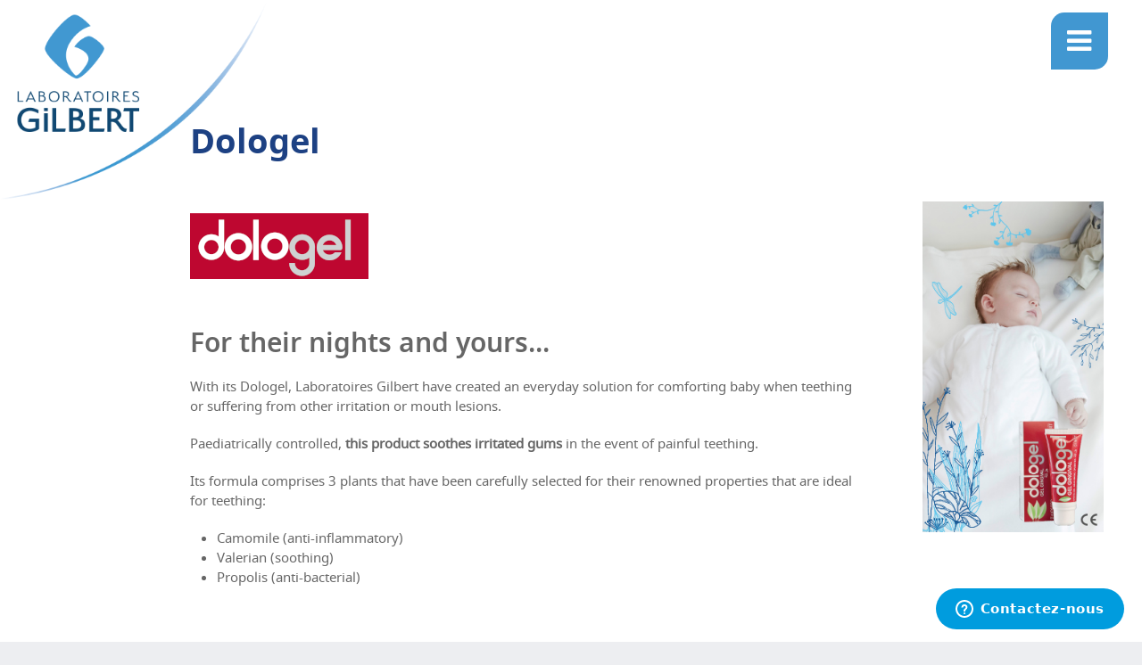

--- FILE ---
content_type: text/html; charset=utf-8
request_url: https://www.labogilbert.com/dologel
body_size: 4918
content:
<!DOCTYPE html>
<html lang="en-US">
<head>
  <title>Dologel</title>
  <meta name="csrf-param" content="authenticity_token" />
<meta name="csrf-token" content="1sHyIrIXlyeoM7rB9tNT6SSTNth7Ov8vkwjaDNO8sQ3l9pxY8IYgVYLpIgm6pg_vJI7BMj3I6G8CboTxP62IYw" />
  <meta name="viewport" content="width=device-width, initial-scale=1.0" />
  <meta name="facebook-domain-verification" content="zxl5aep5gb9v19a92nr2qbwo2d3bk5" />
  <link rel="icon" type="image/png" href="/images/favicon.png" />
    <meta name="description" content=" With its Dologel, Laboratoires Gilbert have created an everyday solution for comforting baby when teething or suffering from other irritation or mouth lesions. " />
    <meta name="keywords" content="baby, teething, comforting, irritation, lesion, suffering, mouth" />
  <link rel="stylesheet" href="/packs/layout-4b182f40b620c0daedfd62687ccc6cd5.css" />
  <link rel="stylesheet" href="https://use.typekit.net/azd3mnt.css">
  <link rel="stylesheet" href="https://use.typekit.net/lpi2onz.css">
  <!--[if lte IE 8]>
    <link rel="stylesheet" href="/stylesIE.css" />
  <![endif]-->
  <script src="/static_assets/uikit/uikit.min.js"></script>
  <script src="/static_assets/uikit/uikit-icons.min.js"></script>
  <script src="/static_assets/jquery.min.js"></script>
  <script src="/static_assets/jquery-ui.min.js"></script>

<!-- Google Tag Manager -->
<script>(function(w,d,s,l,i){w[l]=w[l]||[];w[l].push({'gtm.start':
new Date().getTime(),event:'gtm.js'});var f=d.getElementsByTagName(s)[0],
j=d.createElement(s),dl=l!='dataLayer'?'&l='+l:'';j.async=true;j.src=
'https://www.googletagmanager.com/gtm.js?id='+i+dl;f.parentNode.insertBefore(j,f);
})(window,document,'script','dataLayer','GTM-WVW64ZQ');</script>
<!-- End Google Tag Manager -->


</head>
<body class="fiche general-2019">
  <!-- Google Tag Manager (noscript) -->
  <noscript><iframe src="https://www.googletagmanager.com/ns.html?id=GTM-WVW64ZQ"
  height="0" width="0" style="display:none;visibility:hidden"></iframe></noscript>
  <!-- End Google Tag Manager (noscript) -->

  <!-- Vignette LaboGilbert -->

    <div class="site-logo-labogilbert-2019">
      <a href="/"><img alt="Logo Laboratoires Gilbert" src="/assets/logo-laboratoires-gilbert-2019-f5a1f90eb35ebf6a4402e2f69dc724e004e1b99263da5700958a275431c1fdef.png" /></a>
    </div>

  <div class="uk-offcanvas-content">

    <!-- Menu -->
    <div id="offcanvas-overlay" class="uk-offcanvas" uk-offcanvas='{"mode": "slide", "flip": true, "overlay": true}'>
      <div class="uk-offcanvas-bar menu-principal">
        <button class="uk-offcanvas-close" type="button" uk-close></button>
          <img alt="Logo Laboratoires Gilbert" class="logo-gilbert" src="/assets/logo-laboratoires-gilbert-2019-f5a1f90eb35ebf6a4402e2f69dc724e004e1b99263da5700958a275431c1fdef.png" />
        <div class="site-lang">
          <a class="" href="https://www.labogilbert.fr/">FR</a>
          <a class="activ-lang" href="https://www.labogilbert.com/">EN</a>
        </div>

        <ul class="uk-nav uk-nav-parent-icon" uk-nav>

            <li class="uk-nav-header uk-parent">
              <a href="#">
                <i class="fa fa-bookmark"></i>
                Laboratoires Gilbert
</a>              <ul class="uk-nav-sub">
                <li><a class="" href="https://www.labogilbert.com/our-mission">Our mission</a></li>
                <li><a class="" href="https://www.labogilbert.com/our-commitment">Our commitment</a></li>
                <li><a class="" href="https://www.labogilbert.com/our-history">Our history</a></li>
                <li><a class="" href="https://www.labogilbert.com/our-presence-in-hospitals">Our hospital presence</a></li>
              </ul>
            </li>
            <li class="uk-nav-divider"></li>
            <li class="uk-nav-header uk-parent">
              <a href="#">
                <i class="fa fa-bookmark"></i>
                Our areas of expertise
</a>              <ul class="uk-nav-sub">
                <li><a class="" href="https://www.labogilbert.com/baby-health-infant-nutrition">Baby&#39;s Health and Infant Nutrition</a></li>
                <li><a class="" href="https://www.labogilbert.com/respiratory-ent-ophthalmology">Respiratory, ENT and Ophthalmology</a></li>
                <li><a class="" href="https://www.labogilbert.com/natural-health">Natural Health</a></li>
                <li><a class="" href="https://www.labogilbert.com/family-pharmacy">Family Pharmacy</a></li>
              </ul>
            </li>
            <li class="uk-nav-divider"></li>

          <!-- <li class="uk-nav-divider"></li>
          <li class="uk-nav-header">
              <i class="fa fa-newspaper-o"></i>
          </li> -->

          <!-- 
            <li class="uk-nav-divider"></li>
            <li class="uk-nav-header">
                <i class="fa fa-newspaper-o"></i>
            </li>
          -->

          <li class="uk-nav-divider"></li>
          <li class="uk-nav-header">
            <a target="_blank" href="https://talents.groupe-gilbert.fr/?utm_source=sites_LG&amp;utm_medium=labogilbert&amp;utm_campaign=CTA_Ensavoir+">
              <i class="fa fa-briefcase"></i>
              Jobs
</a>          </li>


        </ul>

        <div class="site-connect">
          <a href="https://pro.groupe-gilbert.fr/identification/connexion?utm_source=sites_LG&utm_medium=labogilbert&utm_campaign=Connexion_espacepro" target="_blank">
            <i class="fa fa-2x fa-user-md"></i> &nbsp; Professional Space
          </a>
        </div>
        <div class="site-topbar-hifamilies">
          <a href="https://www.hifamilies.fr/?utm_source=sites_LG&utm_medium=labogilbert&utm_campaign=Hifamilies_logo" target="_blank">
            <div class="hifamilies-logo"><img alt="Logo HiFamilies" src="/assets/logo-hifamilies-038eb851cf530539025f29050faca72a6b7478f1b48ceb9158dcfa7bdca42cdb.svg" /></div>
            <div class="hifamilies-text">The family webzine</div>
          </a>
        </div>

      </div>


    </div>

    <!-- Page -->
    <link rel="stylesheet" href="/packs/fiche-8b98d6af4c14e57d61a2901d28731722.css" />

<div uk-grid class="fiche-content uk-flex uk-flex-center uk-grid-large">
  <div class="uk-width-5-6 uk-margin-xlarge-top uk-margin-medium-bottom">
    <h1 class="fiche-title primary_headlines uk-margin-medium-bottom">Dologel</h1>
    <div uk-grid class="uk-flex uk-flex-center uk-grid-large">
      <div class="uk-width-3-4@m uk-width-1 fiche-text">
      <!-- cas du site Blue Dose et l'opé satisfait et remboursé -->
        <div  uk-grid class="uk-flex uk-flex-left uk-margin-small-bottom">
          <div class="uk-width-1-3@s uk-width-1">
            <img src="https://www.labogilbert.com/data/Element/1057/photo2/dologel.png" />
          </div>
          <div class="uk-width-1-3@s uk-width-1">
            
          </div>
          <!--<div class="uk-width-2-3@s uk-width-1">
            <span class="uk-display-block"></span>
            <span class="uk-display-block"></span>
            <span class="uk-display-block"></span>
            <span class="uk-display-block"></span>
              <br />
          </div>-->
        </div>
        <h2 class="secondary_headlines">For their nights and yours...</h2>
        <p>With its Dologel, Laboratoires Gilbert have created an everyday solution for comforting baby when teething or suffering from other irritation or mouth lesions.</p>
<p>Paediatrically controlled, <strong>this product soothes irritated gums </strong>in the event of painful teething.</p>
<p>Its formula comprises 3 plants that have been carefully selected for their renowned properties that are ideal for teething:</p>
<ul>
<li>Camomile (anti-inflammatory)</li>
<li>Valerian (soothing)</li>
<li>Propolis (anti-bacterial)</li>
</ul>
<p>&nbsp;</p>
<p><sub><em>*This medical device is a healthcare product which bears CE marking, in accordance with regulations.</em></sub></p>
      </div>
      <div class="uk-width-1-4@m uk-width-1 uk-text-center fiche-image">
        <img src="https://www.labogilbert.com/data/Element/1057/photo1/dologel.jpg" />
      </div>
    </div>
  </div>
</div>

<div class="button-fiche-retour">
  <div class="content-text">
    <div class="uk-text-center">
      <a class="uk-button button-marques" id="button-retour-marques" href="javascript:history.back()">
        <i class='fa fa-angle-left fa-2x'></i>Back to discover our trades</a>
</a>    </div>
  </div>
</div>

<div uk-grid class="menu-article uk-flex uk-flex-center uk-grid-large uk-margin-remove uk-padding-small">
  <p class="categorie-menu-article">
    <i class="fa fa-bookmark"></i>Our areas of expertise
  </p>
  <ul>
      <li><a href="https://www.labogilbert.com/baby-health-infant-nutrition">Baby&#39;s Health and Infant Nutrition</a></li>
      <li><a href="https://www.labogilbert.com/respiratory-ent-ophthalmology">Respiratory, ENT and Ophthalmology</a></li>
      <li><a href="https://www.labogilbert.com/natural-health">Natural Health</a></li>
      <li><a href="https://www.labogilbert.com/family-pharmacy">Family Pharmacy</a></li>
  </ul>
</div>

    <div class="layout-footer uk-margin-medium-top">

      <div class="footer-panel-invert">
        <h3 class="uk-text-center">Laboratoires Gilbert, natural health solutions for your family</h3>
        <div class="uk-grid-medium uk-flex uk-flex-center" uk-grid uk-height-match="target: > .footer-icons">
          <div class="uk-width-1 uk-width-1-4@s footer-icons uk-text-center">
            <img alt="Une famille" src="/assets/footer-icon-familial-8124f4e29015730535ad09e0174e6a1a14b20795dac0fa320e2502dc1d7e4bb3.png" /><br />
            100% family-based
          </div>
          <div class="uk-width-1 uk-width-1-4@s footer-icons uk-text-center">
            <img alt="La France" src="/assets/footer-icon-france-726fa3d2e5c7af4b494050d0cb75ae404ae2c557c3019b176a9cbdbc8d10d35f.png" /><br />
            French Laboratory
          </div>
          <div class="uk-width-1 uk-width-1-4@s footer-icons uk-text-center">
            <img alt="Un Bébé" src="/assets/footer-icon-bebe-251804bd7d4eb61faa434109c67b0063d444d86b35508cbc9a4798f32fb563f3.png" /><br />
            Expert in baby health
          </div>
          <div class="uk-width-1 uk-width-1-4@s footer-icons uk-text-center">
            <img alt="Un Bescher" src="/assets/footer-icon-innovation-42b18b4bd1d71c8f36d821cafc89fd0dd4c26f3c727a92cbde8af71c4960c401.png" /><br />
            Natural health innovation
          </div>
        </div>
      </div>

      <div class="footer-pc-2019">
        <div class="footer-panel-sub uk-margin-small-top">
          <div class="uk-grid-medium uk-flex uk-flex-center" uk-grid uk-height-match="target: > .footer-links">
            <div class="footer-links uk-width-1 uk-width-1-2@s uk-width-1-6@m uk-text-center">
              <a href="https://talents.groupe-gilbert.fr/?utm_source=sites_LG&utm_medium=labogilbert&utm_campaign=CTA_Ensavoir+" target="_blank">Join us</a>
            </div>
            <div class="footer-links uk-width-1 uk-width-1-2@s uk-width-1-6@m uk-text-center">
              <a href="#popup-newsletter" uk-toggle>Newsletter
              </a>
            </div>
            <div class="footer-links uk-width-1 uk-width-1-2@s uk-width-1-6@m uk-text-center">
              Sales outlets<br />
              <a href="#popup-pdv" uk-toggle>
                <span><i class="fa fa-map-marker"></i> Find our products</span></a>
            </div>
            <div class="footer-links uk-width-1 uk-width-1-2@s uk-width-1-6@m uk-text-center footer-links-hi">
            <a href="https://www.hifamilies.fr/?utm_source=sites_LG&utm_medium=labogilbert&utm_campaign=Hifamilies_logo" target="_blank">
              <img alt="Logo HiFamilies" src="/assets/logo-hifamilies-038eb851cf530539025f29050faca72a6b7478f1b48ceb9158dcfa7bdca42cdb.svg" />
              <span>Webzine Hi Families</span>
            </a>
            </div>
            <div class="footer-links uk-width-1 uk-width-1-2@s uk-width-1-6@m uk-text-center">
              <a href="https://www.clients-labogilbert.fr/identification/connexion?utm_source=sites_LG&utm_medium=labogilbert&utm_campaign=Connexion_espacepro" target="_blank">
                <button class="uk-button button-footer">
                  <span>Access my client space</span><br />
                  Connection
                </button>
              </a>
            </div>
          </div>
        </div>

          <div class="signature-2019-mobile uk-flex uk-flex-right">
            <img alt="Laboratoires Gilbert" src="/assets/logo-signature-gilbert-2019-949ce88fd061f1ae13c06dad554eec46bcba6152820db44f126b15ed8cb7f1e2.png" />
          </div>

        <div class="footer-legal uk-margin-small-top">
          &copy; Laboratoires Gilbert 2018-2026
          -
          <a class="cookie-panel" href="#">Cookies Management</a>
          -
          <a href="/cgu/last-laboratoires_gilbert/last-COOKIES-EN-laboratoires_gilbert.pdf">Cookies policy</a>
          -
          <a href="/cgu/last-laboratoires_gilbert/last-PRIVACY-EN-laboratoires_gilbert.pdf">Confidentiality policy</a>
          -
          <a href="/cgu/last-laboratoires_gilbert/last-CGU-EN-laboratoires_gilbert.pdf">CGU</a>
          -
          <a href="https://www.labogilbert.com/gcs">GCS</a>
          -
          <a href="https://www.labogilbert.com/transparency-of-conflicts-of-interest">Transparency in conflicts of interest</a>
          -
          <a href="https://www.labogilbert.com/project-partial-transfer-shares">Project for the partial transfer of shares</a>
          <!-- - -->
          <p>
            <a target="_blank" href="http://www.consignesdetri.fr">
              <img alt="Consignes de tri" src="/assets/picto-triman-68ebe23caa82a9035c78018ef7c74b44e52e9e1ecd8e0e42d1ee248c53bc02ff.png" />
              <span>www.consignesdetri.fr</span>
</a>            - <i>Nos emballages / produits peuvent faire l’objet d’une consigne de tri</i>
          </p>
        </div>

          <div class="signature-2019-pc uk-flex uk-flex-right">
            <img alt="Laboratoires Gilbert" src="/assets/logo-signature-gilbert-2019-949ce88fd061f1ae13c06dad554eec46bcba6152820db44f126b15ed8cb7f1e2.png" />
          </div>
      </div>



    </div>
  </div>

  <!-- Modal PDV -->
  <div id="popup-pdv" uk-modal>
    <div class="uk-modal-dialog uk-modal-body">
      <span class="uk-modal-close"><span uk-icon="icon: close"></span></span>
      <p>To find a sales outlet near you, you will be directed to the Laboratoires Gilbert Webzine Hi Families.</p>
      <a target="_blank" class="uk-button" href="https://www.hifamilies.fr/points-vente?utm_source=sites_LG&amp;utm_medium=labogilbert&amp;utm_campaign=CTA_PDV">OK</a>
    </div>
  </div>

  <!-- Modal newsletter -->
  <div id="popup-newsletter" uk-modal>
    <div class="uk-modal-dialog uk-modal-body">
      <span class="uk-modal-close"><span uk-icon="icon: close"></span></span>
      <p>To keep up-to-date with our latest plans, you will be directed to the Laboratoires Gilbert Webzine Hi Families.</p>
      <a target="_blank" class="uk-button" href="https://www.hifamilies.fr/utilisateurs-newsletters/inscription?utm_source=sites_LG&amp;utm_medium=labogilbert&amp;utm_campaign=newsletter">OK</a>
    </div>
  </div>


  <!-- Bouton Menu -->
  <div class="site-bottom-menu">
    <!--  <div class="site-search"><i class="fa fa-search fa-2x"></i></div> -->
    <div class="site-burger-button" uk-toggle="target: #offcanvas-overlay">
      <i class="fa fa-bars fa-2x"></i>
    </div>
  </div>


  <script src="/packs/layout-cddd7fe3574e8a89d2dd.js"></script>
  <!-- Start of laboratoiresgilbert Zendesk Widget script -->
  <script id="ze-snippet" src="https://static.zdassets.com/ekr/snippet.js?key=f89a2864-aacf-4258-949e-aaafd58b250e"> </script>
  <!-- End of laboratoiresgilbert Zendesk Widget script -->
  <script>
    $(document).ready(function() {
      $(function() {
        window.zESettings = {
          webWidget: {
            launcher: {
              label: {
                '*': "Contactez-nous"
              }
            }
          }
        };

        zE(function() {
			setTimeout(() => {
				zE('webWidget', 'updateSettings', {
					contactForm: {
						fields: [
							{ id: 21691574303772, prefill: {'*': 'Laboratoires Gilbert'} },
							{ id: 23083703356444, prefill: {'*': 'https://www.labogilbert.fr/cgu/last-laboratoires_gilbert/last-PRIVACY-FR-laboratoires_gilbert.pdf'} }
						]
					}
				});
			}, 5400);
		});

        zE('webWidget:on', 'open', function() {	
          setTimeout(() => {
            // Récupérer l’iframe du widget
            const iframe = document.querySelector('iframe#webWidget');
              if (!iframe) return;
            const iframeDoc = iframe.contentDocument || iframe.contentWindow.document;
            if (!iframeDoc) return;
            const customHtml = iframeDoc.createElement('p');
            customHtml.innerHTML = '<i>Vos données sont traitées par la société Laboratoires Gilbert pour instruire votre demande. Pour en savoir plus sur la gestion de vos données personnelles et pour exercer vos droits, veuillez consulter notre <a href="https://www.labogilbert.fr/cgu/last-laboratoires_gilbert/last-PRIVACY-FR-laboratoires_gilbert.pdf" onclick="window.open(this.href, \'_parent\'); return false;">Politique de Confidentialité</a></i>.';
            const form = iframeDoc.querySelector('main');
            if (form) {
              form.insertBefore(customHtml, form.lastChild);
            }
            const labelSocieteElement = iframeDoc.querySelector(`[data-fieldid="key:21691574303772"]`);
            const fieldSocieteElement = iframeDoc.querySelector(`[name="key:21691574303772"]`);
            const labelConfidentialiteElement = iframeDoc.querySelector(`[data-fieldid="key:23083703356444"]`);
            const fieldConfidentialiteElement = iframeDoc.querySelector(`[name="key:23083703356444"]`);
            if (labelSocieteElement) {
              labelSocieteElement.style.display = 'none';
              fieldSocieteElement.style.display = 'none';
            }
            if (labelConfidentialiteElement) {
              labelConfidentialiteElement.style.display = 'none';
              fieldConfidentialiteElement.style.display = 'none';
            }
          }, 1200); // délai pour laisser le widget charger);
        });
      });
    }); 
    $(function() {
      $(document).ready(function() {
        $(".cookie-panel").on('click', function() {
            Didomi.preferences.show();
        });
      });
    });
  </script>
</body>
</html>


--- FILE ---
content_type: text/css
request_url: https://www.labogilbert.com/packs/fiche-8b98d6af4c14e57d61a2901d28731722.css
body_size: 575
content:
@font-face{font-family:Futura PT;font-style:normal;font-weight:400;src:local("FuturaStd-Book");src:url(/packs/_/assets/fonts/FuturaStd-Book-d6af53395da0e204b7c186b5ab30d17d.woff) format("woff"),url(/packs/_/assets/fonts/FuturaStd-Book-366587622dea0883857f3a548c259dc5.woff2) format("woff2")}@font-face{font-family:Noto Sans Bold;src:url(/packs/_/assets/fonts/notosans-bold-webfont-df32b9060d9a804c81734fe79df7ae9c.woff2) format("woff2"),url(/packs/_/assets/fonts/notosans-bold-webfont-e249b38f8ba3a795333edd3386e8227a.woff) format("woff"),url(/packs/_/assets/fonts/notosans-bold-webfont-32a202efcb23327aa19e2a0aa78156ea.ttf) format("truetype");font-display:auto;font-style:normal}@font-face{font-family:Noto Sans Regular;src:url(/packs/_/assets/fonts/notosans-regular-webfont-5bd9051e934b68e28379d0db52739c1d.woff2) format("woff2"),url(/packs/_/assets/fonts/notosans-regular-webfont-e0e0baaac2c518eeb1021db12a80c99e.woff) format("woff"),url(/packs/_/assets/fonts/notosans-regular-webfont-6f6684f8b2e2fc5a3ff3a3b563d28b57.ttf) format("truetype");font-display:auto;font-style:normal}@font-face{font-family:Noto Sans Semi Bold;src:url(/packs/_/assets/fonts/notosans-semibold-webfont-7c07a5d4eec2d88f3d5f5b6d79cad638.woff2) format("woff2"),url(/packs/_/assets/fonts/notosans-semibold-webfont-f59b277de4d565cfbec7be3d9a0a2cc6.woff) format("woff"),url(/packs/_/assets/fonts/notosans-semibold-webfont-e2c2bc20049bf8fc82a94927ae111294.ttf) format("truetype");font-display:auto;font-style:normal}.fiche .site-topbar{height:70px;background-color:#fff;width:100%}.fiche .site-topbar-hifamilies{right:0}.fiche .layout-footer{margin-top:0!important}.fiche h1{font-size:2.4em;color:#1d4183}.fiche .fiche-content{background-color:#fff;color:#666}.fiche .fiche-content h2{color:#666!important;font-family:Noto Sans Semi Bold,sans-serif;font-weight:100!important}.fiche .fiche-content>div{margin-top:140px!important;margin-left:200px;padding-right:30px}.fiche .fiche-content .fiche-text{font-family:Noto Sans Regular,sans-serif;font-size:15.2px;font-size:.95rem}.fiche .fiche-content .fiche-text a{color:#1d9add}.button-fiche{background-color:rgba(29,154,221,.5);color:#fff!important;font-family:Noto Sans Regular,sans-serif;margin:0 0 20px}.button-fiche:hover,.button-hover{background-color:#1d4183}.button-fiche-retour{background-color:#fff;padding-bottom:30px}.hr-bactidose{margin:-20px 0 20px;border-top:1px solid #1d4183}#div-acheter-en-ligne{display:none}#div-acheter-en-ligne img{width:90%}#button-acheter-chez-vous,#button-acheter-en-ligne{display:inline-block;width:auto;cursor:pointer;margin:0 20px 0 0}#button-acheter-en-ligne{display:none}@media screen and (max-width:639px){.fiche .fiche-content>div{margin-top:140px!important;margin-left:0;padding-right:0}.fiche .fiche-content h1{margin-bottom:10px!important}.fiche .fiche-content h2{font-size:1.6em!important;margin-top:5px}.fiche .site-topbar{height:9,0}#button-acheter-chez-vous,#button-acheter-en-ligne{margin-right:1%;width:48%}#button-acheter-chez-vous button,#button-acheter-en-ligne button{line-height:20px;height:60px;padding:0 10px}.hr-bactidose{display:none}}

--- FILE ---
content_type: text/css
request_url: https://www.labogilbert.com/stylesIE.css
body_size: 4203
content:
/* line 16 */
input {
  border: 1px solid #998b7d;
  color: #707173;
}

/* line 21 */
.bouton {
  color: #fff;
  background-color: #998b7d;
  background-image: -moz-linear-gradient(top, #998b7d, #bbb3a9);
  background-image: -webkit-gradient(linear, 0 0, 0 100%, from(#998b7d), to(#bbb3a9));
  background-image: -webkit-linear-gradient(top, #998b7d, #bbb3a9);
  background-image: -o-linear-gradient(top, #998b7d, #bbb3a9);
  background-image: linear-gradient(to bottom, #998b7d, #bbb3a9);
  background-repeat: repeat-x;
  border: 1px solid #e8e8e6;
  padding: 5px 10px;
  font-size: 12px;
  text-align: center;
}

/* line 36 */
.clearer {
  clear: both;
  height: 0;
}

/* line 41 */
img {
  border: 0;
}

/* line 45 */
a {
  text-decoration: none;
}

/* line 49 */
body {
  font-family: Arial, sans-serif;
  font-size: 12px;
  margin: 0;
  padding: 0;
}

/* line 56 */
.champ-recherche-mobile {
  background-color: #e8e8e6;
  padding: 1px 0 2px 0;
  display: none;
  margin-bottom: -2px;
}
/* line 61 */
.champ-recherche-mobile div {
  background-color: #ffffff;
  padding: 3px;
}
/* line 64 */
.champ-recherche-mobile div .input-recherche {
  font-size: 11px;
  color: #707173;
  padding: 4px 5px 4px 12px;
  width: 85%;
  border: 0;
}
/* line 71 */
.champ-recherche-mobile div .bouton-ok {
  background-color: #ffffff;
  color: #998b7d;
  font-weight: bold;
  font-size: 12px;
  border: 0;
}

/* line 81 */
.container {
  *zoom: 1;
  padding-left: 15px;
  padding-right: 15px;
  margin-left: auto;
  margin-right: auto;
}
/* line 38 */
.container:after {
  content: "";
  display: table;
  clear: both;
}
/* line 84 */
.container .reseaux-footer {
  text-align: center;
  margin: 10px 0 0 0;
}
/* line 88 */
.container .icone-recherche {
  width: 48.11321%;
  float: left;
  margin-right: 3.77358%;
  display: inline;
}
/* line 91 */
.container .drapeaux {
  width: 48.11321%;
  float: right;
  margin-right: 0;
  *margin-left: -12px;
  display: inline;
  text-align: right;
}
/* line 94 */
.container .drapeaux a {
  color: #3d3d3f;
}
/* line 98 */
.container .espace-clients-haut {
  display: none;
}
/* line 95 */
.container .logo {
  display: none;
}
/* line 98 */
.container .logo-seul {
  width: 100%;
  float: left;
  margin-right: 3.77358%;
  display: inline;
  text-align: center;
}
/* line 101 */
.container .logo-seul img {
  width: 75%;
}
/* line 105 */
.container .navigation {
  width: 100%;
  float: right;
  margin-right: 0;
  *margin-left: -12px;
  display: inline;
  text-align: center;
  margin: 10px 0;
}
/* line 109 */
.container .navigation .menu-texte {
  background-color: #fff;
  width: 70%;
  margin: 20px auto 0;
  -moz-box-shadow: 4px 4px 5px 0px #c0c0c0;
  -webkit-box-shadow: 4px 4px 5px 0px #c0c0c0;
  -o-box-shadow: 4px 4px 5px 0px #c0c0c0;
  box-shadow: 4px 4px 5px 0px #c0c0c0;
  padding: 5px 5px 0px 10px;
  text-align: left;
  font-size: 13px;
}
/* line 120 */
.container .navigation .menu-texte p {
  display: inline;
  float: left;
  width: 87%;
  margin: 2px 0 0 0;
}
/* line 130 */
.container .navigation .bord-arborescence {
  display: none;
}
/* line 133 */
.container .navigation .arborescence {
  display: none;
  background-color: #fff;
  width: 70%;
  margin: 0 auto;
  -moz-box-shadow: 4px 4px 5px 0px #c0c0c0;
  -webkit-box-shadow: 4px 4px 5px 0px #c0c0c0;
  -o-box-shadow: 4px 4px 5px 0px #c0c0c0;
  box-shadow: 4px 4px 5px 0px #c0c0c0;
  /*filter:progid:DXImageTransform.Microsoft.Shadow(color=#c0c0c0, Direction=134, Strength=5);*/
  padding: 5px 5px 0px 10px;
  text-align: left;
  font-size: 13px;
  line-height: 24px;
}
/* line 147 */
.container .navigation .arborescence ul {
  margin: 0;
  padding: 0;
  list-style-type: none;
}
/* line 151 */
.container .navigation .arborescence ul .separateur {
  display: none;
}
/* line 154 */
.container .navigation .arborescence ul li {
  border-top: 1px solid #d9d0cb;
  color: #998b7d;
  padding: 10px 0;
}
/* line 158 */
.container .navigation .arborescence ul li a {
  color: #998b7d;
}
/* line 161 */
.container .navigation .arborescence ul li ul li {
  padding: 0 0 0 20px;
  border: 0px;
}
/* line 164 */
.container .navigation .arborescence ul li ul li a {
  color: #3d3d3f;
}
/* line 172 */
.container .liens-mentions {
  width: 100%;
  float: left;
  margin-right: 3.77358%;
  display: inline;
  font-size: 11px;
  color: #998b7d;
  line-height: 17px;
  text-align: center;
  margin: 20px 0 10px;
}
/* line 179 */
.container .liens-mentions a {
  color: #998b7d;
}
/* line 183 */
.container .logos-societes {
  width: 100%;
  float: left;
  margin-right: 3.77358%;
  display: inline;
  text-align: center;
}
/* line 187 */
.container .texte-presentation-accueil {
  width: 100%;
  float: left;
  margin-right: 3.77358%;
  display: inline;
  text-align: center;
  font-size: 11px;
  color: #707173;
}
/* line 193 */
.container h2 {
  color: #3d3d3f;
  font-size: 18px;
  font-weight: normal;
  margin-top: 0;
  line-height: 22px;
}
/* line 201 */
.container .gauche-accueil h2 {
  margin-top: 20px;
}
/* line 205 */
.container .evenements {
  margin: 15px 0 0;
}
/* line 207 */
.container .evenements .evenement, .container .evenements .evenement-interne {
  width: 100%;
  float: left;
  margin-right: 3.77358%;
  display: inline;
}
/* line 209 */
.container .evenements .evenement h4, .container .evenements .evenement-interne h4 {
  font-weight: bold;
  color: #FFF;
  background-color: #998b7d;
  padding: 4px;
  text-align: center;
  margin: 10px 0 3px;
}
/* line 217 */
.container .evenements .evenement p, .container .evenements .evenement-interne p {
  color: #707173;
  line-height: 16px;
}
/* line 221 */
.container .evenements .evenement a, .container .evenements .evenement-interne a {
  color: #3d3d3f;
}
/* line 224 */
.container .evenements .evenement .fond-pointilles, .container .evenements .evenement-interne .fond-pointilles {
  height: 23px;
  background: url("/images/fond_actu_pointilles.jpg") repeat-x;
  margin-bottom: 10px;
}
/* line 230 */
.container .evenements .evenement-interne {
  margin-bottom: 15px;
}
/* line 233 */
.container .evenements #lien-voir {
  text-align: left;
}
/* line 237 */
.container .actualites {
  margin: 25px 0;
}
/* line 239 */
.container .actualites .actualite, .container .actualites .actualite-interne {
  width: 100%;
  float: left;
  margin-right: 3.77358%;
  display: inline;
  background: url("/images/fond_actualite_degrade.jpg") repeat-x;
  margin-top: 5px;
  margin-bottom: 5px;
}
/* line 244 */
.container .actualites .actualite h4, .container .actualites .actualite-interne h4 {
  font-weight: bold;
  color: #998b7d;
  padding: 4px;
  text-align: center;
  margin: 10px 0;
}
/* line 251 */
.container .actualites .actualite img, .container .actualites .actualite-interne img {
  display: block;
  margin: 0px auto;
}
/* line 255 */
.container .actualites .actualite p, .container .actualites .actualite-interne p {
  color: #707173;
  line-height: 16px;
  padding: 5px 15px;
}
/* line 260 */
.container .actualites .actualite a, .container .actualites .actualite-interne a {
  color: #3d3d3f;
}
/* line 264 */
.container .actualites .actualite-interne {
  margin-bottom: 15px;
}
/* line 267 */
.container .actualites #lien-voir {
  text-align: left;
}
/* line 271 */
.container #actualite-2, .container #evenement-2 {
  display: none;
}
/* line 274 */
.container #lien-voir {
  text-align: right;
}
/* line 276 */
.container #lien-voir a {
  text-decoration: underline;
  color: #998b7d;
}
/* line 282 */
.container .droite-accueil .sites {
  width: 100%;
  float: right;
  margin-right: 0;
  *margin-left: -12px;
  display: inline;
  background: url("/images/fond_actualites.png") no-repeat scroll 0 0 transparent;
  height: 273px;
  margin: 0px 0 0;
  width: 229px;
}
/* line 288 */
.container .droite-accueil .sites h2 {
  color: #3d3d3f;
  font-size: 13px;
  text-align: center;
  padding: 36px 0 10px 43px;
  margin: 0;
  font-weight: bold;
}
/* line 296 */
.container .droite-accueil .sites #liste-sites {
  height: 145px;
  overflow: auto;
  margin-bottom: 16px;
}
/* line 301 */
.container .droite-accueil .sites ul {
  margin-left: 40px;
  line-height: 18px;
}
/* line 304 */
.container .droite-accueil .sites ul li {
  list-style-image: url("/images/puce_triangle.png");
}
/* line 308 */
.container .droite-accueil .sites a {
  color: #998b7d;
}
/* line 312 */
.container .droite-accueil .recherche-pc {
  display: none;
}
/* line 321 */
.container .droite-accueil .espace-clients {
  width: 100%;
  float: left;
  margin-right: 3.77358%;
  display: inline;
  background-color: #e8e8e6;
  margin: 20px 0;
}
/* line 319 */
.container .droite-accueil .espace-clients p {
  color: #998b7d;
  font-size: 14px;
  margin-left: 10px;
}
/* line 324 */
.container .droite-accueil .espace-clients input {
  padding: 4px 10px;
}
/* line 327 */
.container .droite-accueil .espace-clients form {
  margin: 0 0 10px 10px;
}
/* line 332 */
.container .titre-article {
  color: #998b7d;
  font-size: 28px;
  font-weight: normal;
  margin-top: 25px;
}
/* line 338 */
.container .menu-vertical {
  display: none;
}
/* line 341 */
.container .contenu-texte {
  color: #707173;
  line-height: 18px;
}
/* line 344 */
.container .contenu-texte a {
  color: #3d3d3f;
}
/* line 347 */
.container .contenu-texte h3 {
  color: #3d3d3f;
  font-size: 14px;
  font-weight: bold;
}
/* line 352 */
.container .contenu-texte #photos-historique {
  position: relative;
}
/* line 354 */
.container .contenu-texte #photos-historique img {
  width: 100%;
  max-width: 442px;
}
/* line 360 */
.container .contenu-texte .vignettes-historique img {
  width: 100%;
}
/* line 363 */
.container .contenu-texte .vignettes-historique p {
  width: 29%;
  margin: 15px 2% 0px;
  float: left;
  text-align: center;
}
/* line 370 */
.container .contenu-texte .encart-segment {
  width: 100%;
  float: left;
  margin-right: 3.77358%;
  display: inline;
  text-align: center;
}
/* line 373 */
.container .contenu-texte .encart-segment select {
  margin: 0px 0 10px 0;
}
/* line 376 */
.container .contenu-texte .encart-segment img {
  width: 100%;
  max-width: 337px;
}
/* line 381 */
.container .contenu-texte .logo-fiche {
  margin: 20px 0 10px;
}
/* line 384 */
.container .contenu-texte .descriptif-fiche {
  font-weight: bold;
  margin: 0px 0 20px;
}
/* line 390 */
.container .div-contact label {
  display: block;
}
/* line 393 */
.container .div-contact input, .container .div-contact textarea {
  width: 95%;
  padding: 3px;
}
/* line 397 */
.container .div-contact .submit-envoyer {
  background-color: #998b7d;
  border: 0;
  color: #fff;
  width: 30%;
  margin: 10px auto;
  padding: 5px 0;
  display: block;
}
/* line 407 */
.container .colonne-droite {
  color: #707173;
}
/* line 409 */
.container .colonne-droite h3 {
  margin: 25px 0 15px 0px;
  color: #998b7d;
  font-weight: bold;
  font-size: 14px;
}
/* line 415 */
.container .colonne-droite p {
  margin-left: 20px;
  line-height: 18px;
}
/* line 419 */
.container .colonne-droite a {
  color: #3d3d3f;
}
/* line 422 */
.container .colonne-droite ul {
  line-height: 18px;
  margin: 5px 0 0 5px;
}
/* line 425 */
.container .colonne-droite ul li {
  color: #707173;
  margin: 5px 0;
}
/* line 430 */
.container .colonne-droite .photo-ambiance {
  margin: 20px auto;
  display: block;
  width: 100%;
  max-width: 247px;
  border: none;
  text-align: center;
}
/* line 438 */
.container .colonne-droite .carte-geo {
  display: none;
}
/* line 441 */
.container .colonne-droite .liste-geo {
  width: 100%;
  float: left;
  margin-right: 3.77358%;
  display: inline;
}
/* line 443 */
.container .colonne-droite .liste-geo ul {
  list-style-type: none;
  margin-left: 0;
  padding-left: 0;
}
/* line 447 */
.container .colonne-droite .liste-geo ul li {
  color: #998b7d;
}
/* line 449 */
.container .colonne-droite .liste-geo ul li ul {
  padding-left: 20px;
}
/* line 456 */
.container .colonne-droite .recherche-pc {
  display: inline;
  width: 100%;
  float: left;
  margin-right: 3.77358%;
  display: inline;
  margin: 10px 0 20px 0px;
}
/* line 460 */
.container .colonne-droite .recherche-pc .input-recherche {
  border: 1px solid #998b7d;
  color: #707173;
  padding: 2px 4px;
  margin: 0px;
}
/* line 466 */
.container .colonne-droite .recherche-pc .bouton-ok {
  background-color: #998b7d;
  color: #fff;
  border: 0;
  margin: 0;
  padding: 3px 6px;
}
/* line 476 */
.container #colonne-droite-deux-colonnes .encart-association {
  width: 48.11321%;
  float: left;
  margin-right: 3.77358%;
  display: inline;
  text-align: center;
}
/* line 184 */
.container #colonne-droite-deux-colonnes .encart-association:nth-child(2n) {
  float: right;
  margin-right: 0;
}
/* line 480 */
.container #colonne-droite-deux-colonnes .encart-association p {
  margin-left: 0;
}
/* line 483 */
.container #colonne-droite-deux-colonnes .encart-association img {
  width: 100%;
  max-width: 170px;
}

/* line 492 */
.contenu #photos_accueil {
  margin-top: 20px;
  position: relative;
}
/* line 496 */
.contenu .photo-article {
  display: none;
}

  /* line 502 */
  .container {
    padding-left: 15px;
    padding-right: 15px;
    margin-left: auto;
    margin-right: auto;
  }
  /* line 38 */
  .container:after {
    content: "";
    display: table;
    clear: both;
  }
  /* line 506 */
  .container .logo-seul img {
    width: 45%;
  }
  /* line 511 */
  .container .evenements p {
    height: 110px;
  }
  /* line 514 */
  .container .evenements .evenement {
    width: 48.88476%;
    float: left;
    margin-right: 2.23048%;
  }
  /* line 184 */
  .container .evenements .evenement:nth-child(2n) {
    float: right;
    margin-right: 0;
  }
  /* line 518 */
  .container .evenements .evenement-interne {
    width: 31.4684%;
    float: left;
    margin-right: 2.23048%;
  }
  /* line 184 */
  .container .evenements .evenement-interne:nth-child(3n) {
    float: right;
    margin-right: 0;
  }
  /* line 521 */
  .container .evenements .evenement-interne:nth-child(3n+1) {
    clear: both;
  }
  /* line 522 */
  .container .evenements .evenement-interne img {
    width: 100%;
    max-width: 170px;
  }
  /* line 529 */
  .container .actualites .actualite {
    width: 48.88476%;
    float: left;
    margin-right: 2.23048%;
  }
  /* line 184 */
  .container .actualites .actualite:nth-child(2n) {
    float: right;
    margin-right: 0;
  }
  /* line 533 */
  .container .actualites .actualite-interne {
    width: 31.4684%;
    float: left;
    margin-right: 2.23048%;
  }
  /* line 184 */
  .container .actualites .actualite-interne:nth-child(3n) {
    float: right;
    margin-right: 0;
  }
  /* line 536 */
  .container .actualites .actualite-interne:nth-child(3n+1) {
    clear: both;
  }
  /* line 537 */
  .container .actualites .actualite-interne img {
    width: 100%;
    max-width: 170px;
  }
  /* line 543 */
  .container #lien-voir {
    height: auto;
  }
  /* line 546 */
  .container .droite-accueil {
    width: 100%;
    float: left;
    margin-right: 2.23048%;
  }
  /* line 548 */
  .container .droite-accueil .sites {
    width: 48.88476%;
    float: right;
    margin-right: 0;
    width: 229px;
  }
  /* line 552 */
  .container .droite-accueil .espace-clients {
    width: 48.88476%;
    float: left;
    margin-right: 2.23048%;
  }
  /* line 556 */
  .container .contenu-texte {
    width: 59.10781%;
    float: left;
    margin-right: 2.23048%;
  }
  /* line 558 */
  .container .contenu-texte #photos-historique {
    width: 48.88476%;
    float: left;
    margin-right: 2.23048%;
    margin-top: 15px;
  }
  /* line 562 */
  .container .contenu-texte .texte-historique {
    width: 48.88476%;
    float: right;
    margin-right: 0;
  }
  /* line 566 */
  .container .contenu-texte .vignettes-historique p {
    width: 14%;
    float: left;
    margin: 25px 1% 0;
  }
  /* line 572 */
  .container .contenu-texte .encart-segment {
    width: 46%;
    float: left;
    margin-right: 2.23048%;
  }
  /* line 184 */
  .container .contenu-texte .encart-segment:nth-child(2n) {
    float: right;
    margin-right: 0;
  }
  /* line 577 */
  .container #contenu-texte-deux-colonnes {
    width: 100%;
    float: left;
    margin-right: 2.23048%;
  }
  /* line 579 */
  .container #contenu-texte-deux-colonnes .first {
    margin-right: 4%;
  }
  /* line 583 */
  .container #contenu-texte-zero-colonnes {
    width: 100%;
    float: left;
    margin-right: 2.23048%;
  }
  /* line 586 */
  .container .colonne-droite {
    width: 38.66171%;
    float: right;
    margin-right: 0;
  }
  /* line 588 */
  .container .colonne-droite h3 {
    margin: 10px 0 15px 20px;
    color: #998b7d;
    font-weight: bold;
    font-size: 14px;
  }
  /* line 594 */
  .container .colonne-droite ul {
    margin: 5px 0 0 20px;
  }
  /* line 597 */
  .container .colonne-droite img {
    width: 90%;
    height: auto;
    max-width: 222px;
  }
  /* line 602 */
  .container .colonne-droite .photo-ambiance {
    margin: 50px auto 20px;
  }
  /* line 605 */
  .container .colonne-droite .recherche-pc {
    margin: 20px 0 20px 20px;
  }
  /* line 609 */
  .container #colonne-droite-deux-colonnes {
    width: 100%;
    float: left;
    margin-right: 2.23048%;
  }
  /* line 611 */
  .container #colonne-droite-deux-colonnes div {
    width: 48.88476%;
    float: left;
    margin-right: 2.23048%;
  }
  /* line 184 */
  .container #colonne-droite-deux-colonnes div:nth-child(2n) {
    float: right;
    margin-right: 0;
  }
  /* line 614 */
  .container #colonne-droite-deux-colonnes div:nth-child(2n+1) {
    clear: both;
  }
  /* line 615 */
  .container #colonne-droite-deux-colonnes div img {
    max-width: 160px;
  }
  /* line 619 */
  .container #colonne-droite-deux-colonnes .encart-association {
    width: 18.21561%;
    float: left;
    margin-right: 2.23048%;
  }
  /* line 251 */
  .container #colonne-droite-deux-colonnes .encart-association:nth-child(2n) {
    float: left;
    margin-right: 2.23048%;
  }
  /* line 184 */
  .container #colonne-droite-deux-colonnes .encart-association:nth-child(5n) {
    float: right;
    margin-right: 0;
  }
  /* line 623 */
  .container #colonne-droite-deux-colonnes .encart-association:nth-child(2n+1) {
    clear: none;
  }

  /* line 630 */
  .champ-recherche-mobile {
    display: none;
  }

  /* line 633 */
  .container {
    padding-left: 15px;
    padding-right: 15px;
    margin-left: auto;
    margin-right: auto;
    max-width: 1100px;
  }
  /* line 38 */
  .container:after {
    content: "";
    display: table;
    clear: both;
  }
  /* line 637 */
  .container .reseaux-footer {
    display: none;
  }
  /* line 640 */
  .container .icone-recherche {
    display: none;
  }
  /* line 643 */
  .container .drapeaux {
    width: 17.62673%;
    float: right;
    margin-right: 0;
    margin-bottom: 0px;
  }
  /* line 653 */
  .container .espace-clients-haut {
    display: inline;
    width: 80.99078%;
    float: left;
    margin-right: 1.38249%;
    margin: 10px 0 20px;
    text-align: right;
  }
  /* line 658 */
  .container .espace-clients-haut p {
    color: #998b7d;
    font-size: 13px;
    margin-left: 10px;
    display: inline;
  }
  /* line 664 */
  .container .espace-clients-haut input {
    padding: 3px 10px;
  }
  /* line 667 */
  .container .espace-clients-haut form {
    margin: 0 0 10px 10px;
    display: inline;
    font-size: 11px;
  }
  /* line 672 */
  .container .espace-clients-haut .bouton {
    font-size: 11px;
    padding: 4px 10px;
  }
  /* line 646 */
  .container .logo-seul {
    display: none;
  }
  /* line 649 */
  .container .logo {
    display: inline;
    width: 100%;
    float: left;
    margin-right: 1.38249%;
    text-align: center;
  }
  /* line 653 */
  .container .logo img {
    width: 100%;
    max-width: 1050px;
  }
  /* line 658 */
  .container .navigation {
    width: 100%;
    float: right;
    margin-right: 0;
    margin: 30px 0px 0px 0;
  }
  /* line 661 */
  .container .navigation .menu-texte {
    display: none;
  }
  /* line 664 */
  .container .navigation .bord-arborescence {
    float: right;
    position: relative;
    display: inline;
    z-index: 1000;
  }
  /* line 670 */
  .container .navigation .arborescence {
    background-color: transparent;
    display: inline;
    float: right;
    width: auto;
    -moz-box-shadow: 0px 0px 0px 0px #c0c0c0;
    -webkit-box-shadow: 0px 0px 0px 0px #c0c0c0;
    -o-box-shadow: 0px 0px 0px 0px #c0c0c0;
    box-shadow: 0px 0px 0px 0px #c0c0c0;
    background: url("/images/fond_menu_horizontal_2.png") repeat-x;
    padding: 5px 5px 0px 10px;
    text-align: center;
    font-size: 12px;
    line-height: 18px;
    height: 45px;
    position: relative;
    z-index: 15500;
    padding: 0 0 0 0px;
  }
  /* line 688 */
  .container .navigation .arborescence ul {
    margin: 0;
    padding: 0;
    list-style-type: none;
  }
  /* line 692 */
  .container .navigation .arborescence ul .separateur {
    display: inline;
    padding: 0;
    margin: 0;
  }
  /* line 697 */
  .container .navigation .arborescence ul li.separateur:hover {
    background-color: #fff;
  }
  /* line 700 */
  .container .navigation .arborescence ul li {
    float: left;
    height: 28px;
    z-index: 600;
    display: inline-block;
    border-top: 0px solid #d9d0cb;
    color: #707173;
    margin: 0 7px;
    padding: 0px 9px 3px 9px;
    cursor: pointer;
  }
  /* line 710 */
  .container .navigation .arborescence ul li a {
    color: #707173;
  }
  /* line 713 */
  .container .navigation .arborescence ul li span {
    margin: 0px;
    padding: 7px 0px;
    display: block;
  }
  /* line 718 */
  .container .navigation .arborescence ul li ul {
    display: none;
  }
  /* line 720 */
  .container .navigation .arborescence ul li ul li {
    padding: 0 0 0 20px;
    border: 0px;
    display: block;
    margin-left: 10px;
    line-height: 12px;
    font-size: 12px;
  }
  /* line 727 */
  .container .navigation .arborescence ul li ul li a {
    color: #ffffff;
  }
  /* line 733 */
  .container .navigation .arborescence ul li:hover {
    color: #fff;
    background-color: #998b7d;
    position: relative;
  }
  /* line 737 */
  .container .navigation .arborescence ul li:hover a {
    color: #fff;
  }
  /* line 740 */
  .container .navigation .arborescence ul li:hover ul {
    background: url("/images/fond_sous_menu.png") repeat-y;
    width: 330px;
    display: block;
    position: absolute;
    z-index: 310;
    top: 31px;
    left: -8px;
    padding: 5px 0 5px 20px;
    margin: 0 auto;
    text-align: left;
  }
  /* line 751 */
  .container .navigation .arborescence ul li:hover ul li {
    padding: 0;
    float: left;
    text-transform: none;
    line-height: 26px;
    width: 330px;
    height: 34px;
    background: url("/images/separateur_sous_menu.png") no-repeat left bottom;
  }
  /* line 765 */
  .container .navigation .en-cours {
    background-color: #998b7d;
  }
  /* line 767 */
  .container .navigation .en-cours span, .container .navigation .en-cours #categorie-marque a, .container .navigation .en-cours #categorie-solidarite a, .container .navigation .en-cours #categorie-contact a {
    color: #fff;
  }
  /* line 772 */
  .container .liens-mentions {
    width: 74.65438%;
    float: left;
    margin-right: 1.38249%;
    text-align: left;
  }
  /* line 776 */
  .container .logos-societes {
    width: 23.96313%;
    float: right;
    margin-right: 0;
    text-align: right;
  }
  /* line 780 */
  .container .texte-presentation-accueil {
    width: 87.32719%;
    float: left;
    margin-right: 1.38249%;
    display: block;
    margin: 15px auto;
    float: none;
  }
  /* line 786 */
  .container .gauche-accueil {
    width: 74.65438%;
    float: left;
    margin-right: 1.38249%;
  }
  /* line 788 */
  .container .gauche-accueil h2 {
    margin-top: 0px;
  }
  /* line 792 */
  .container .gauche-accueil .evenements .evenement {
    width: 30.29954%;
    float: left;
    margin-right: 1.38249%;
  }
  /* line 251 */
  .container .gauche-accueil .evenements .evenement:nth-child(2n) {
    float: left;
    margin-right: 1.38249%;
  }
  /* line 796 */
  .container .gauche-accueil .evenements #lien-voir {
    text-align: right;
    margin-right: 6%;
  }
  /* line 801 */
  .container .gauche-accueil .actualites {
    margin: 15px 0;
  }
  /* line 803 */
  .container .gauche-accueil .actualites .actualite {
    width: 30.29954%;
    float: left;
    margin-right: 1.38249%;
  }
  /* line 251 */
  .container .gauche-accueil .actualites .actualite:nth-child(2n) {
    float: left;
    margin-right: 1.38249%;
  }
  /* line 807 */
  .container .gauche-accueil .actualites #lien-voir {
    text-align: right;
    margin-right: 6%;
  }
  /* line 812 */
  .container .gauche-accueil #actualite-2, .container .gauche-accueil #evenement-2 {
    display: inline-block;
  }
  /* line 816 */
  .container .droite-accueil {
    width: 23.96313%;
    float: right;
    margin-right: 0;
    margin-top: -7%;
  }
  /* line 819 */
  .container .droite-accueil .sites {
    width: 100%;
    position: relative;
    z-index: 1000;
    max-width: 229px;
  }
  /* line 825 */
  .container .droite-accueil .recherche-pc {
    display: inline;
    width: 100%;
    float: left;
    margin-right: 1.38249%;
    margin: 40px 0 0 0px;
    text-align: right;
  }
  /* line 830 */
  .container .droite-accueil .recherche-pc .input-recherche {
    border: 1px solid #998b7d;
    color: #707173;
    padding: 2px 4px;
    margin: 0px;
  }
  /* line 836 */
  .container .droite-accueil .recherche-pc .bouton-ok {
    background-color: #998b7d;
    color: #fff;
    border: 0;
    margin: 0;
    padding: 3px 6px;
  }
  /* line 844 */
  .container .droite-accueil .espace-clients {
    display: none;
    width: 100%;
    float: right;
    margin-right: 0;
    margin: 40px 0 0 0px;
    width: 84%;
  }
  /* line 848 */
  .container .droite-accueil .espace-clients .bouton {
    margin: 7px 0 0;
  }
  /* line 853 */
  .container .titre-article {
    width: 36.63594%;
    float: right;
    margin-right: 0;
    position: relative;
    z-index: 100;
    margin-top: 2%;
  }
  /* line 860 */
  .container .actualites .actualite-interne {
    width: 22%;
    float: left;
    margin-right: 1.38249%;
  }
  /* line 251 */
  .container .actualites .actualite-interne:nth-child(3n) {
    float: left;
    margin-right: 1.38249%;
  }
  /* line 184 */
  .container .actualites .actualite-interne:nth-child(4n) {
    float: right;
    margin-right: 0;
  }
  /* line 864 */
  .container .actualites .actualite-interne:nth-child(3n+1) {
    clear: none;
  }
  /* line 865 */
  .container .actualites .actualite-interne:nth-child(4n+1) {
    clear: both;
  }
  /* line 869 */
  .container .evenements .evenement-interne {
    width: 22%;
    float: left;
    margin-right: 1.38249%;
  }
  /* line 251 */
  .container .evenements .evenement-interne:nth-child(3n) {
    float: left;
    margin-right: 1.38249%;
  }
  /* line 184 */
  .container .evenements .evenement-interne:nth-child(4n) {
    float: right;
    margin-right: 0;
  }
  /* line 873 */
  .container .evenements .evenement-interne:nth-child(3n+1) {
    clear: none;
  }
  /* line 874 */
  .container .evenements .evenement-interne:nth-child(4n+1) {
    clear: both;
  }
  /* line 877 */
  .container .menu-vertical {
    display: inline;
    width: 23.96313%;
    float: left;
    margin-right: 1.38249%;
  }
  /* line 880 */
  .container .menu-vertical ul {
    margin: 0 0 0 20px;
    padding: 0;
  }
  /* line 883 */
  .container .menu-vertical ul li {
    margin: 0;
    padding: 4px 0 0 0;
    list-style-type: none;
    font-size: 12px;
    background: url("/images/separateur_menu_vertical.jpg") no-repeat left bottom;
    height: 27px;
  }
  /* line 890 */
  .container .menu-vertical ul li a {
    color: #707173;
  }
  /* line 894 */
  .container .menu-vertical ul #categorie-en-cours {
    font-size: 13px;
    font-weight: bold;
  }
  /* line 899 */
  .container .menu-vertical .barre-reseaux-sociaux {
    margin: 20px 0 20px 15px;
  }
  /* line 903 */
  .container .contenu-texte {
    width: 49.30876%;
    float: left;
    margin-right: 1.38249%;
  }
  /* line 906 */
  .container .contenu-texte .vignettes-historique p {
    width: 13%;
    margin: 25px 1% 0;
  }
  /* line 911 */
  .container .contenu-texte .logo-fiche {
    margin: 20px 0 20px;
    width: 49.30876%;
    float: left;
    margin-right: 1.38249%;
  }
  /* line 915 */
  .container .contenu-texte .descriptif-fiche {
    width: 49.30876%;
    float: right;
    margin-right: 0;
    margin: 20px 0 20px;
  }
  /* line 919 */
  .container .contenu-texte .contenu-fiche {
    padding-right: 20px;
  }
  /* line 923 */
  .container #contenu-texte-deux-colonnes, .container #contenu-texte-zero-colonnes {
    width: 74.65438%;
    float: right;
    margin-right: 0;
  }
  /* line 926 */
  .container .colonne-droite {
    width: 23.96313%;
    float: right;
    margin-right: 0;
  }
  /* line 928 */
  .container .colonne-droite img {
    width: 100%;
    max-width: 220px;
  }
  /* line 932 */
  .container .colonne-droite .carte-geo {
    display: block;
    position: relative;
    left: -30%;
  }
  /* line 937 */
  .container .colonne-droite .liste-geo {
    display: none;
  }
  /* line 941 */
  .container #colonne-droite-deux-colonnes {
    width: 74.65438%;
    float: right;
    margin-right: 0;
  }
  /* line 943 */
  .container #colonne-droite-deux-colonnes div {
    width: 23.96313%;
    float: left;
    margin-right: 1.38249%;
  }
  /* line 251 */
  .container #colonne-droite-deux-colonnes div:nth-child(2n) {
    float: left;
    margin-right: 1.38249%;
  }
  /* line 184 */
  .container #colonne-droite-deux-colonnes div:nth-child(6n) {
    float: right;
    margin-right: 0;
  }
  /* line 947 */
  .container #colonne-droite-deux-colonnes div:nth-child(2n+1) {
    clear: none;
  }
  /* line 948 */
  .container #colonne-droite-deux-colonnes div:nth-child(6n+1) {
    clear: both;
  }
  /* line 951 */
  .container #colonne-droite-deux-colonnes .encart-association {
    width: 22%;
    float: left;
    margin-right: 1.38249%;
  }
  /* line 251 */
  .container #colonne-droite-deux-colonnes .encart-association:nth-child(2n) {
    float: left;
    margin-right: 1.38249%;
  }
  /* line 251 */
  .container #colonne-droite-deux-colonnes .encart-association:nth-child(5n) {
    float: left;
    margin-right: 1.38249%;
  }
  /* line 184 */
  .container #colonne-droite-deux-colonnes .encart-association:nth-child(4n) {
    float: right;
    margin-right: 0;
  }

  /* line 959 */
  .contenu {
    max-width: 1100px;
    margin: -30px auto 0;
    display: block;
    float: none;
  }
  /* line 965 */
  .contenu #photos_accueil {
    top: -26px;
  }
  /* line 968 */
  .contenu .photo-article {
    top: -26px;
    display: block;
    position: relative;
    width: 61.98157%;
    float: left;
    margin-right: 1.38249%;
    margin-right: 0;
  }
  /* line 974 */
  .contenu .photo-article img {
    width: 100%;
  }


--- FILE ---
content_type: text/css;charset=utf-8
request_url: https://use.typekit.net/azd3mnt.css
body_size: 429
content:
/*
 * The Typekit service used to deliver this font or fonts for use on websites
 * is provided by Adobe and is subject to these Terms of Use
 * http://www.adobe.com/products/eulas/tou_typekit. For font license
 * information, see the list below.
 *
 * serenity:
 *   - http://typekit.com/eulas/00000000000000007735b458
 *   - http://typekit.com/eulas/00000000000000007735b462
 *
 * © 2009-2026 Adobe Systems Incorporated. All Rights Reserved.
 */
/*{"last_published":"2023-08-21 09:02:04 UTC"}*/

@import url("https://p.typekit.net/p.css?s=1&k=azd3mnt&ht=tk&f=27965.28009&a=87652497&app=typekit&e=css");

@font-face {
font-family:"serenity";
src:url("https://use.typekit.net/af/faecf4/00000000000000007735b458/30/l?primer=7cdcb44be4a7db8877ffa5c0007b8dd865b3bbc383831fe2ea177f62257a9191&fvd=n7&v=3") format("woff2"),url("https://use.typekit.net/af/faecf4/00000000000000007735b458/30/d?primer=7cdcb44be4a7db8877ffa5c0007b8dd865b3bbc383831fe2ea177f62257a9191&fvd=n7&v=3") format("woff"),url("https://use.typekit.net/af/faecf4/00000000000000007735b458/30/a?primer=7cdcb44be4a7db8877ffa5c0007b8dd865b3bbc383831fe2ea177f62257a9191&fvd=n7&v=3") format("opentype");
font-display:auto;font-style:normal;font-weight:700;font-stretch:normal;
}

@font-face {
font-family:"serenity";
src:url("https://use.typekit.net/af/5dc604/00000000000000007735b462/30/l?primer=7cdcb44be4a7db8877ffa5c0007b8dd865b3bbc383831fe2ea177f62257a9191&fvd=n6&v=3") format("woff2"),url("https://use.typekit.net/af/5dc604/00000000000000007735b462/30/d?primer=7cdcb44be4a7db8877ffa5c0007b8dd865b3bbc383831fe2ea177f62257a9191&fvd=n6&v=3") format("woff"),url("https://use.typekit.net/af/5dc604/00000000000000007735b462/30/a?primer=7cdcb44be4a7db8877ffa5c0007b8dd865b3bbc383831fe2ea177f62257a9191&fvd=n6&v=3") format("opentype");
font-display:auto;font-style:normal;font-weight:600;font-stretch:normal;
}

.tk-serenity { font-family: "serenity",sans-serif; }


--- FILE ---
content_type: image/svg+xml
request_url: https://www.labogilbert.com/assets/logo-hifamilies-038eb851cf530539025f29050faca72a6b7478f1b48ceb9158dcfa7bdca42cdb.svg
body_size: 2403
content:
<?xml version="1.0" encoding="utf-8"?>
<!-- Generator: Adobe Illustrator 21.0.2, SVG Export Plug-In . SVG Version: 6.00 Build 0)  -->
<svg version="1.1" id="Calque_1" xmlns="http://www.w3.org/2000/svg" xmlns:xlink="http://www.w3.org/1999/xlink" x="0px" y="0px"
	 viewBox="0 0 134 96.9" style="enable-background:new 0 0 134 96.9;" xml:space="preserve">
<style type="text/css">
	.st0{fill:#00ABC1;}
	.st1{fill:url(#SVGID_1_);}
	.st2{fill:#FFFFFF;}
	.st3{opacity:0.9;fill:url(#SVGID_2_);enable-background:new    ;}
</style>
<title>logo-hifamilies-2</title>
<path class="st0" d="M86.2,4.4c-8.8,1.4-13.4,6-21.9,3.5S48.1,0.4,35.5,0C26.4-0.2,16.8,2.3,9.7,8.5C-2,18.8-2.2,36.9,4.2,50
	C10.6,62.9,21.5,71.6,34,78c2.1,1.1,4.2,2.1,6.3,3c10.5,4.6,21.3,7.1,32.1,10.4l0.4,0.1C96,97.4,98,87.8,98,87.8
	c-6.6-2.5,3.6-12.8,3.6-12.8l-38-7.2l-26.5,8l1.9,2.2l-0.2-0.2c-7.3-4.1-13.7-9.4-19-15.9l-0.1-0.2c-0.6-0.8-1.3-1.7-1.9-2.5
	c-3.6-5.1-5.8-11-6.4-17.2c-0.2-1.8-0.2-3.7,0-5.5v-0.1c0.1-0.6,0.1-1.2,0.2-1.8c0-0.1,0-0.2,0-0.2c0.1-0.6,0.2-1.1,0.3-1.7
	c0-0.2,0.1-0.3,0.1-0.5c0.1-0.5,0.2-0.9,0.3-1.4c0.1-0.3,0.2-0.6,0.3-0.9s0.2-0.7,0.3-1.1c0.2-0.7,0.4-1.3,0.7-2
	c1-2.5,2.3-4.8,3.9-6.9c1.1-1.4,2.3-2.7,3.6-3.9c2.7-2.4,5.7-4.5,9-6C35.9,7,42.4,5.6,48.9,5.6c12.6,0,16.9,4.9,25.6,7.4
	c2.7,0.8,5.6,0.9,8.3,0.2c0.4-0.1,0.8-0.2,1.2-0.3c0.8-0.2,1.7-0.5,2.5-0.8c3.2-1.3,6.5-2.1,9.8-2.6c0.8-0.1,1.6-0.1,2.4-0.1
	c0.8,0,1.6,0,2.4,0c1.6,0,3.3,0.2,4.9,0.4c1.6,0.2,3.2,0.5,4.8,0.9c1.6,0.4,5.5,1.6,7,2.1C109.6,7,97.4,2.7,86.2,4.4z"/>
<linearGradient id="SVGID_1_" gradientUnits="userSpaceOnUse" x1="34.6773" y1="0.2217" x2="98.9373" y2="103.1717" gradientTransform="matrix(1 0 0 -1 -2.82 95.17)">
	<stop  offset="0.19" style="stop-color:#0E2D68"/>
	<stop  offset="0.25" style="stop-color:#0D3971"/>
	<stop  offset="0.48" style="stop-color:#076491"/>
	<stop  offset="0.7" style="stop-color:#0384A8"/>
	<stop  offset="0.88" style="stop-color:#0197B6"/>
	<stop  offset="1" style="stop-color:#009EBB"/>
</linearGradient>
<path class="st1" d="M40.4,81.2c9.8,4,20.5,7.9,30.8,10c3.9,0.8,12.1,1.4,16.2,0.6c3.2-0.6,4.6-1.3,4.1-1.8c-0.9-1-2.8-3.4-0.4-6.5
	c4.5-6,11.8-7.2,18-11.3c8.2-5.4,15.6-11.5,18.7-21c4.8-15,1.6-33.5-13.5-41.2c-4.2-2.1-13.2-3.7-20.6-1.8c-8.4,2.1-13,6.3-21.3,3.7
	s-16.8-9.2-29-9.7c-16.4-0.6-31,8-36.1,22C7.2,24.3-6.7,61.8,40.4,81.2z"/>
<path class="st2" d="M15.7,36.5c-0.1-1,0.6-1.8,1.6-1.9c0.1,0,0.3,0,0.4,0h9.9c0.8-0.1,1.5,0.4,1.6,1.1c0,0.1,0,0.3,0,0.4
	c0,0.3,0,0.7-0.2,1c-0.1,0.2-0.2,0.4-0.2,0.6h-9.8v5h7.7c0.8-0.1,1.5,0.4,1.6,1.1c0,0.1,0,0.3,0,0.4c0,0.3,0,0.7-0.2,1
	c-0.1,0.2-0.2,0.4-0.2,0.6h-9v8h-3.4V36.5z"/>
<path class="st2" d="M42.9,53.6c-0.2,0-0.5,0.1-0.9,0.1l-1.4,0.1L38.8,54c-0.7,0-1.4,0.1-2.1,0.1c-1.2,0-2.4-0.1-3.6-0.4
	c-0.8-0.2-1.5-0.5-2.2-1c-0.5-0.4-0.9-0.9-1.1-1.5c-0.2-0.5-0.3-1.1-0.3-1.7c0-0.7,0.1-1.4,0.3-2c0.2-0.6,0.7-1.1,1.2-1.4
	c0.6-0.4,1.3-0.8,2-0.9c1-0.2,2.1-0.3,3.1-0.3c0.7,0,1.4,0,2,0.1l1.5,0.2c0-0.6-0.1-1.1-0.3-1.6c-0.2-0.4-0.5-0.8-0.9-1
	c-0.4-0.3-0.9-0.4-1.3-0.5c-0.6-0.1-1.1-0.1-1.7-0.1c-0.9,0-1.7,0.1-2.5,0.4c-0.4,0.1-0.9,0.3-1.3,0.6c-0.2-0.2-0.3-0.3-0.5-0.5
	c-0.2-0.3-0.3-0.6-0.3-0.9c0-0.3,0.1-0.6,0.2-0.8c0.2-0.3,0.4-0.5,0.7-0.7c0.4-0.2,0.9-0.4,1.4-0.5c0.7-0.1,1.5-0.2,2.2-0.2
	c1,0,2,0.1,3,0.3c0.8,0.2,1.6,0.5,2.3,1c0.7,0.5,1.2,1.1,1.5,1.8c0.4,0.9,0.6,1.8,0.5,2.8L42.9,53.6L42.9,53.6z M39.8,47.4l-1-0.2
	c-0.8-0.1-1.6-0.1-2.3-0.1c-1-0.1-1.9,0.1-2.8,0.6c-0.6,0.4-0.9,1.1-0.9,1.8c0,0.3,0.1,0.6,0.2,0.9c0.1,0.3,0.4,0.5,0.6,0.7
	c0.4,0.2,0.8,0.4,1.2,0.5c0.6,0.1,1.3,0.2,1.9,0.2c0.7,0,1.3,0,2-0.1c0.5-0.1,0.8-0.1,1-0.2L39.8,47.4L39.8,47.4z"/>
<path class="st2" d="M46.2,44.7c0-0.8,0.1-1.6,0.5-2.3c0.3-0.6,0.7-1.2,1.3-1.7c0.6-0.5,1.2-0.8,1.9-1c0.8-0.2,1.6-0.4,2.4-0.3
	c1.1,0,2.1,0.2,3.1,0.6c0.9,0.4,1.6,1.1,2.2,1.9c0.5-0.8,1.3-1.5,2.1-1.9c0.9-0.4,2-0.7,3-0.6c0.8,0,1.6,0.1,2.4,0.3
	c0.7,0.2,1.4,0.5,1.9,1c0.5,0.5,1,1,1.3,1.7c0.3,0.7,0.5,1.5,0.5,2.3v9h-3.1v-7.9c0.1-1-0.2-2-0.9-2.7c-0.6-0.6-1.5-0.9-2.3-0.8
	c-0.9,0-1.7,0.3-2.4,0.9c-0.7,0.8-1.1,1.9-1,3v7.6h-3.1v-7.6c0.1-1.1-0.3-2.2-1-3c-1.3-1.2-3.3-1.2-4.7-0.1c-0.7,0.8-1,1.7-0.9,2.8
	v7.9h-3.1V44.7L46.2,44.7z"/>
<path class="st2" d="M73.8,33.4c1,0,1.9,0.9,1.9,1.9c0,1-0.9,1.9-1.9,1.9s-1.9-0.9-1.9-1.9c0-0.5,0.2-1,0.6-1.3
	C72.7,33.6,73.2,33.4,73.8,33.4z M72.2,41.2c0-0.4,0.1-0.8,0.4-1.1c0.4-0.3,0.8-0.4,1.2-0.3c0.3,0,0.6,0,0.9,0.1l0.6,0.2v13.7h-3.2
	V41.2z"/>
<path class="st2" d="M78.9,34.6c0-0.4,0.1-0.8,0.4-1.1c0.4-0.3,0.8-0.4,1.2-0.4c0.3,0,0.6,0,0.9,0.1l0.6,0.2v20.2h-3.2V34.6
	L78.9,34.6z"/>
<path class="st2" d="M87.2,33.4c1,0,1.9,0.9,1.9,1.9c0,1-0.9,1.9-1.9,1.9s-1.9-0.9-1.9-1.9c0-0.5,0.2-1,0.6-1.3
	C86.2,33.6,86.7,33.4,87.2,33.4z M85.6,41.2c0-0.4,0.1-0.8,0.4-1.1c0.4-0.3,0.8-0.4,1.2-0.3c0.3,0,0.6,0,0.9,0.1l0.6,0.2v13.7h-3.2
	V41.2z"/>
<path class="st2" d="M104.6,52.6l-0.7,0.4c-0.4,0.2-0.8,0.3-1.2,0.5c-0.5,0.2-1.1,0.3-1.6,0.4c-0.7,0.1-1.3,0.2-2,0.2
	c-1,0-2-0.1-2.9-0.5c-0.9-0.3-1.7-0.8-2.4-1.4c-0.7-0.6-1.2-1.4-1.6-2.3c-0.4-1-0.6-2-0.6-3.1c0-1,0.2-2,0.6-3
	c0.4-0.9,0.9-1.7,1.6-2.4c0.7-0.7,1.5-1.2,2.4-1.5c1-0.4,2-0.5,3-0.5c0.9,0,1.7,0.1,2.6,0.4c0.7,0.2,1.3,0.6,1.9,1
	c1,0.8,1.6,2,1.5,3.2c0,0.6-0.1,1.2-0.4,1.8c-0.3,0.6-0.7,1-1.3,1.4c-0.8,0.4-1.6,0.7-2.5,0.9c-1.3,0.2-2.7,0.3-4,0.3h-1h-1
	c0.1,0.9,0.6,1.8,1.4,2.3c1,0.6,2.1,1,3.3,0.9c0.4,0,0.9,0,1.3-0.1c0.4-0.1,0.7-0.2,1.1-0.3c0.3-0.1,0.6-0.2,0.8-0.3l0.5-0.2
	L104.6,52.6z M94.8,46H96h1.2c0.8,0,1.7,0,2.5-0.2c0.5-0.1,1-0.3,1.5-0.5c0.3-0.2,0.5-0.4,0.7-0.7c0.1-0.3,0.2-0.5,0.2-0.8
	c0-0.6-0.3-1.3-0.8-1.6c-0.6-0.4-1.4-0.6-2.1-0.5c-0.6,0-1.2,0.1-1.8,0.4c-0.5,0.2-0.9,0.6-1.3,1c-0.4,0.4-0.6,0.9-0.8,1.4
	C94.9,45,94.8,45.5,94.8,46L94.8,46z"/>
<path class="st2" d="M107.8,50.2c0.2,0.1,0.5,0.3,0.7,0.4c0.4,0.2,0.8,0.3,1.2,0.5c0.6,0.2,1.1,0.3,1.7,0.4c0.7,0.1,1.4,0.2,2.1,0.2
	c0.8,0,1.6-0.1,2.4-0.4c0.6-0.2,0.9-0.7,0.9-1.3c0-0.5-0.2-0.9-0.6-1.2c-0.6-0.3-1.4-0.5-2.1-0.6l-2.2-0.2c-0.7-0.1-1.3-0.2-2-0.4
	c-0.6-0.2-1.1-0.4-1.6-0.8c-0.4-0.3-0.8-0.8-1-1.2c-0.3-0.6-0.4-1.2-0.4-1.8c0-0.6,0.1-1.2,0.3-1.7c0.2-0.5,0.6-1,1.1-1.4
	c0.6-0.5,1.3-0.8,2-1c1-0.3,1.9-0.4,2.9-0.3c1.5-0.1,3,0.2,4.5,0.6c1.1,0.4,1.6,1,1.6,1.7c0,0.2-0.1,0.4-0.3,0.6
	c-0.1,0.2-0.2,0.3-0.3,0.5c-0.1,0.1-0.2,0.2-0.3,0.3c-0.1,0.1-0.2,0.1-0.2,0.2c-0.2-0.1-0.3-0.2-0.5-0.3c-0.3-0.2-0.7-0.3-1-0.5
	c-0.5-0.2-1-0.3-1.5-0.4c-0.7-0.1-1.4-0.2-2.1-0.2c-2.2,0-3.2,0.6-3.2,1.7c0,0.5,0.2,0.9,0.6,1.1c0.5,0.3,1.1,0.5,1.8,0.5l2.8,0.4
	c1.3,0.1,2.5,0.5,3.6,1.3c0.9,0.7,1.3,1.7,1.3,2.8c0,1.3-0.6,2.6-1.7,3.3c-1.4,0.9-3.1,1.4-4.8,1.2c-0.9,0-1.8-0.1-2.7-0.2
	c-0.7-0.1-1.4-0.3-2.1-0.5c-0.5-0.2-1-0.3-1.5-0.6c-0.3-0.1-0.5-0.3-0.7-0.4L107.8,50.2z"/>
<path class="st2" d="M39.6,20c0-0.4,0.1-0.9,0.5-1.1c0.4-0.3,0.8-0.4,1.3-0.4c0.3,0,0.7,0,1,0.1l0.6,0.2v7.3h9.8V20
	c0-0.4,0.1-0.9,0.4-1.1c0.4-0.3,0.8-0.4,1.3-0.4c0.3,0,0.7,0,1,0.1c0.2,0.1,0.4,0.1,0.6,0.2v18.7h-3.3v-8.3h-9.8v8.4h-3.3V20z"/>
<path class="st2" d="M61.4,17.3c1,0,1.9,0.9,1.9,1.9s-0.9,1.9-1.9,1.9c-1,0-1.9-0.9-1.9-1.9c0-0.5,0.2-1,0.6-1.3
	C60.4,17.5,60.9,17.3,61.4,17.3z M59.8,25c0-0.4,0.1-0.8,0.5-1.1c0.4-0.3,0.8-0.4,1.2-0.4c0.3,0,0.6,0,0.9,0.1l0.6,0.2v13.7h-3.2
	C59.8,37.5,59.8,25,59.8,25z"/>
<linearGradient id="SVGID_2_" gradientUnits="userSpaceOnUse" x1="-25.188" y1="671.974" x2="-42.278" y2="649.144" gradientTransform="matrix(-0.68 -0.95 -1.5 1.07 1076.2001 -712.08)">
	<stop  offset="0.11" style="stop-color:#00ABC1"/>
	<stop  offset="0.24" style="stop-color:#36BDCE;stop-opacity:0.79"/>
	<stop  offset="0.43" style="stop-color:#7DD4DF;stop-opacity:0.51"/>
	<stop  offset="0.61" style="stop-color:#B5E7ED;stop-opacity:0.29"/>
	<stop  offset="0.77" style="stop-color:#DEF4F7;stop-opacity:0.13"/>
	<stop  offset="0.9" style="stop-color:#F6FCFD;stop-opacity:3.000000e-02"/>
	<stop  offset="1" style="stop-color:#FFFFFF;stop-opacity:0"/>
</linearGradient>
<path class="st3" d="M127.9,40.8c-0.6-0.2-0.7-0.3-0.8-3.2c-0.2-7.4-2.9-14.5-7.6-20.2c-4.4-5.3-17.1-9.2-28.3-4.4
	C91.2,12.9,97.8,35.4,127.9,40.8z"/>
</svg>


--- FILE ---
content_type: application/javascript
request_url: https://www.labogilbert.com/packs/layout-cddd7fe3574e8a89d2dd.js
body_size: 105864
content:
!function(t){var e={};function n(i){if(e[i])return e[i].exports;var r=e[i]={i:i,l:!1,exports:{}};return t[i].call(r.exports,r,r.exports,n),r.l=!0,r.exports}n.m=t,n.c=e,n.d=function(t,e,i){n.o(t,e)||Object.defineProperty(t,e,{configurable:!1,enumerable:!0,get:i})},n.n=function(t){var e=t&&t.__esModule?function(){return t.default}:function(){return t};return n.d(e,"a",e),e},n.o=function(t,e){return Object.prototype.hasOwnProperty.call(t,e)},n.p="/packs/",n(n.s=16)}([function(t,e,n){var i;!function(e,n){"use strict";"object"===typeof t&&"object"===typeof t.exports?t.exports=e.document?n(e,!0):function(t){if(!t.document)throw new Error("jQuery requires a window with a document");return n(t)}:n(e)}("undefined"!==typeof window?window:this,function(n,r){"use strict";var o=[],s=Object.getPrototypeOf,a=o.slice,u=o.flat?function(t){return o.flat.call(t)}:function(t){return o.concat.apply([],t)},c=o.push,l=o.indexOf,h={},f=h.toString,d=h.hasOwnProperty,p=d.toString,m=p.call(Object),g={},v=function(t){return"function"===typeof t&&"number"!==typeof t.nodeType},y=function(t){return null!=t&&t===t.window},b=n.document,w={type:!0,src:!0,nonce:!0,noModule:!0};function x(t,e,n){var i,r,o=(n=n||b).createElement("script");if(o.text=t,e)for(i in w)(r=e[i]||e.getAttribute&&e.getAttribute(i))&&o.setAttribute(i,r);n.head.appendChild(o).parentNode.removeChild(o)}function k(t){return null==t?t+"":"object"===typeof t||"function"===typeof t?h[f.call(t)]||"object":typeof t}var $=function(t,e){return new $.fn.init(t,e)};function T(t){var e=!!t&&"length"in t&&t.length,n=k(t);return!v(t)&&!y(t)&&("array"===n||0===e||"number"===typeof e&&e>0&&e-1 in t)}$.fn=$.prototype={jquery:"3.5.1",constructor:$,length:0,toArray:function(){return a.call(this)},get:function(t){return null==t?a.call(this):t<0?this[t+this.length]:this[t]},pushStack:function(t){var e=$.merge(this.constructor(),t);return e.prevObject=this,e},each:function(t){return $.each(this,t)},map:function(t){return this.pushStack($.map(this,function(e,n){return t.call(e,n,e)}))},slice:function(){return this.pushStack(a.apply(this,arguments))},first:function(){return this.eq(0)},last:function(){return this.eq(-1)},even:function(){return this.pushStack($.grep(this,function(t,e){return(e+1)%2}))},odd:function(){return this.pushStack($.grep(this,function(t,e){return e%2}))},eq:function(t){var e=this.length,n=+t+(t<0?e:0);return this.pushStack(n>=0&&n<e?[this[n]]:[])},end:function(){return this.prevObject||this.constructor()},push:c,sort:o.sort,splice:o.splice},$.extend=$.fn.extend=function(){var t,e,n,i,r,o,s=arguments[0]||{},a=1,u=arguments.length,c=!1;for("boolean"===typeof s&&(c=s,s=arguments[a]||{},a++),"object"===typeof s||v(s)||(s={}),a===u&&(s=this,a--);a<u;a++)if(null!=(t=arguments[a]))for(e in t)i=t[e],"__proto__"!==e&&s!==i&&(c&&i&&($.isPlainObject(i)||(r=Array.isArray(i)))?(n=s[e],o=r&&!Array.isArray(n)?[]:r||$.isPlainObject(n)?n:{},r=!1,s[e]=$.extend(c,o,i)):void 0!==i&&(s[e]=i));return s},$.extend({expando:"jQuery"+("3.5.1"+Math.random()).replace(/\D/g,""),isReady:!0,error:function(t){throw new Error(t)},noop:function(){},isPlainObject:function(t){var e,n;return!(!t||"[object Object]"!==f.call(t))&&(!(e=s(t))||"function"===typeof(n=d.call(e,"constructor")&&e.constructor)&&p.call(n)===m)},isEmptyObject:function(t){var e;for(e in t)return!1;return!0},globalEval:function(t,e,n){x(t,{nonce:e&&e.nonce},n)},each:function(t,e){var n,i=0;if(T(t))for(n=t.length;i<n&&!1!==e.call(t[i],i,t[i]);i++);else for(i in t)if(!1===e.call(t[i],i,t[i]))break;return t},makeArray:function(t,e){var n=e||[];return null!=t&&(T(Object(t))?$.merge(n,"string"===typeof t?[t]:t):c.call(n,t)),n},inArray:function(t,e,n){return null==e?-1:l.call(e,t,n)},merge:function(t,e){for(var n=+e.length,i=0,r=t.length;i<n;i++)t[r++]=e[i];return t.length=r,t},grep:function(t,e,n){for(var i=[],r=0,o=t.length,s=!n;r<o;r++)!e(t[r],r)!==s&&i.push(t[r]);return i},map:function(t,e,n){var i,r,o=0,s=[];if(T(t))for(i=t.length;o<i;o++)null!=(r=e(t[o],o,n))&&s.push(r);else for(o in t)null!=(r=e(t[o],o,n))&&s.push(r);return u(s)},guid:1,support:g}),"function"===typeof Symbol&&($.fn[Symbol.iterator]=o[Symbol.iterator]),$.each("Boolean Number String Function Array Date RegExp Object Error Symbol".split(" "),function(t,e){h["[object "+e+"]"]=e.toLowerCase()});var S=function(t){var e,n,i,r,o,s,a,u,c,l,h,f,d,p,m,g,v,y,b,w="sizzle"+1*new Date,x=t.document,k=0,$=0,T=ut(),S=ut(),C=ut(),E=ut(),A=function(t,e){return t===e&&(h=!0),0},N={}.hasOwnProperty,I=[],D=I.pop,_=I.push,O=I.push,j=I.slice,M=function(t,e){for(var n=0,i=t.length;n<i;n++)if(t[n]===e)return n;return-1},P="checked|selected|async|autofocus|autoplay|controls|defer|disabled|hidden|ismap|loop|multiple|open|readonly|required|scoped",H="[\\x20\\t\\r\\n\\f]",B="(?:\\\\[\\da-fA-F]{1,6}"+H+"?|\\\\[^\\r\\n\\f]|[\\w-]|[^\0-\\x7f])+",L="\\["+H+"*("+B+")(?:"+H+"*([*^$|!~]?=)"+H+"*(?:'((?:\\\\.|[^\\\\'])*)'|\"((?:\\\\.|[^\\\\\"])*)\"|("+B+"))|)"+H+"*\\]",z=":("+B+")(?:\\((('((?:\\\\.|[^\\\\'])*)'|\"((?:\\\\.|[^\\\\\"])*)\")|((?:\\\\.|[^\\\\()[\\]]|"+L+")*)|.*)\\)|)",q=new RegExp(H+"+","g"),F=new RegExp("^"+H+"+|((?:^|[^\\\\])(?:\\\\.)*)"+H+"+$","g"),R=new RegExp("^"+H+"*,"+H+"*"),W=new RegExp("^"+H+"*([>+~]|"+H+")"+H+"*"),V=new RegExp(H+"|>"),Y=new RegExp(z),U=new RegExp("^"+B+"$"),X={ID:new RegExp("^#("+B+")"),CLASS:new RegExp("^\\.("+B+")"),TAG:new RegExp("^("+B+"|[*])"),ATTR:new RegExp("^"+L),PSEUDO:new RegExp("^"+z),CHILD:new RegExp("^:(only|first|last|nth|nth-last)-(child|of-type)(?:\\("+H+"*(even|odd|(([+-]|)(\\d*)n|)"+H+"*(?:([+-]|)"+H+"*(\\d+)|))"+H+"*\\)|)","i"),bool:new RegExp("^(?:"+P+")$","i"),needsContext:new RegExp("^"+H+"*[>+~]|:(even|odd|eq|gt|lt|nth|first|last)(?:\\("+H+"*((?:-\\d)?\\d*)"+H+"*\\)|)(?=[^-]|$)","i")},G=/HTML$/i,J=/^(?:input|select|textarea|button)$/i,K=/^h\d$/i,Q=/^[^{]+\{\s*\[native \w/,Z=/^(?:#([\w-]+)|(\w+)|\.([\w-]+))$/,tt=/[+~]/,et=new RegExp("\\\\[\\da-fA-F]{1,6}"+H+"?|\\\\([^\\r\\n\\f])","g"),nt=function(t,e){var n="0x"+t.slice(1)-65536;return e||(n<0?String.fromCharCode(n+65536):String.fromCharCode(n>>10|55296,1023&n|56320))},it=/([\0-\x1f\x7f]|^-?\d)|^-$|[^\0-\x1f\x7f-\uFFFF\w-]/g,rt=function(t,e){return e?"\0"===t?"\ufffd":t.slice(0,-1)+"\\"+t.charCodeAt(t.length-1).toString(16)+" ":"\\"+t},ot=function(){f()},st=wt(function(t){return!0===t.disabled&&"fieldset"===t.nodeName.toLowerCase()},{dir:"parentNode",next:"legend"});try{O.apply(I=j.call(x.childNodes),x.childNodes),I[x.childNodes.length].nodeType}catch(t){O={apply:I.length?function(t,e){_.apply(t,j.call(e))}:function(t,e){for(var n=t.length,i=0;t[n++]=e[i++];);t.length=n-1}}}function at(t,e,i,r){var o,a,c,l,h,p,v,y=e&&e.ownerDocument,x=e?e.nodeType:9;if(i=i||[],"string"!==typeof t||!t||1!==x&&9!==x&&11!==x)return i;if(!r&&(f(e),e=e||d,m)){if(11!==x&&(h=Z.exec(t)))if(o=h[1]){if(9===x){if(!(c=e.getElementById(o)))return i;if(c.id===o)return i.push(c),i}else if(y&&(c=y.getElementById(o))&&b(e,c)&&c.id===o)return i.push(c),i}else{if(h[2])return O.apply(i,e.getElementsByTagName(t)),i;if((o=h[3])&&n.getElementsByClassName&&e.getElementsByClassName)return O.apply(i,e.getElementsByClassName(o)),i}if(n.qsa&&!E[t+" "]&&(!g||!g.test(t))&&(1!==x||"object"!==e.nodeName.toLowerCase())){if(v=t,y=e,1===x&&(V.test(t)||W.test(t))){for((y=tt.test(t)&&vt(e.parentNode)||e)===e&&n.scope||((l=e.getAttribute("id"))?l=l.replace(it,rt):e.setAttribute("id",l=w)),a=(p=s(t)).length;a--;)p[a]=(l?"#"+l:":scope")+" "+bt(p[a]);v=p.join(",")}try{return O.apply(i,y.querySelectorAll(v)),i}catch(e){E(t,!0)}finally{l===w&&e.removeAttribute("id")}}}return u(t.replace(F,"$1"),e,i,r)}function ut(){var t=[];return function e(n,r){return t.push(n+" ")>i.cacheLength&&delete e[t.shift()],e[n+" "]=r}}function ct(t){return t[w]=!0,t}function lt(t){var e=d.createElement("fieldset");try{return!!t(e)}catch(t){return!1}finally{e.parentNode&&e.parentNode.removeChild(e),e=null}}function ht(t,e){for(var n=t.split("|"),r=n.length;r--;)i.attrHandle[n[r]]=e}function ft(t,e){var n=e&&t,i=n&&1===t.nodeType&&1===e.nodeType&&t.sourceIndex-e.sourceIndex;if(i)return i;if(n)for(;n=n.nextSibling;)if(n===e)return-1;return t?1:-1}function dt(t){return function(e){return"input"===e.nodeName.toLowerCase()&&e.type===t}}function pt(t){return function(e){var n=e.nodeName.toLowerCase();return("input"===n||"button"===n)&&e.type===t}}function mt(t){return function(e){return"form"in e?e.parentNode&&!1===e.disabled?"label"in e?"label"in e.parentNode?e.parentNode.disabled===t:e.disabled===t:e.isDisabled===t||e.isDisabled!==!t&&st(e)===t:e.disabled===t:"label"in e&&e.disabled===t}}function gt(t){return ct(function(e){return e=+e,ct(function(n,i){for(var r,o=t([],n.length,e),s=o.length;s--;)n[r=o[s]]&&(n[r]=!(i[r]=n[r]))})})}function vt(t){return t&&"undefined"!==typeof t.getElementsByTagName&&t}for(e in n=at.support={},o=at.isXML=function(t){var e=t.namespaceURI,n=(t.ownerDocument||t).documentElement;return!G.test(e||n&&n.nodeName||"HTML")},f=at.setDocument=function(t){var e,r,s=t?t.ownerDocument||t:x;return s!=d&&9===s.nodeType&&s.documentElement?(p=(d=s).documentElement,m=!o(d),x!=d&&(r=d.defaultView)&&r.top!==r&&(r.addEventListener?r.addEventListener("unload",ot,!1):r.attachEvent&&r.attachEvent("onunload",ot)),n.scope=lt(function(t){return p.appendChild(t).appendChild(d.createElement("div")),"undefined"!==typeof t.querySelectorAll&&!t.querySelectorAll(":scope fieldset div").length}),n.attributes=lt(function(t){return t.className="i",!t.getAttribute("className")}),n.getElementsByTagName=lt(function(t){return t.appendChild(d.createComment("")),!t.getElementsByTagName("*").length}),n.getElementsByClassName=Q.test(d.getElementsByClassName),n.getById=lt(function(t){return p.appendChild(t).id=w,!d.getElementsByName||!d.getElementsByName(w).length}),n.getById?(i.filter.ID=function(t){var e=t.replace(et,nt);return function(t){return t.getAttribute("id")===e}},i.find.ID=function(t,e){if("undefined"!==typeof e.getElementById&&m){var n=e.getElementById(t);return n?[n]:[]}}):(i.filter.ID=function(t){var e=t.replace(et,nt);return function(t){var n="undefined"!==typeof t.getAttributeNode&&t.getAttributeNode("id");return n&&n.value===e}},i.find.ID=function(t,e){if("undefined"!==typeof e.getElementById&&m){var n,i,r,o=e.getElementById(t);if(o){if((n=o.getAttributeNode("id"))&&n.value===t)return[o];for(r=e.getElementsByName(t),i=0;o=r[i++];)if((n=o.getAttributeNode("id"))&&n.value===t)return[o]}return[]}}),i.find.TAG=n.getElementsByTagName?function(t,e){return"undefined"!==typeof e.getElementsByTagName?e.getElementsByTagName(t):n.qsa?e.querySelectorAll(t):void 0}:function(t,e){var n,i=[],r=0,o=e.getElementsByTagName(t);if("*"===t){for(;n=o[r++];)1===n.nodeType&&i.push(n);return i}return o},i.find.CLASS=n.getElementsByClassName&&function(t,e){if("undefined"!==typeof e.getElementsByClassName&&m)return e.getElementsByClassName(t)},v=[],g=[],(n.qsa=Q.test(d.querySelectorAll))&&(lt(function(t){var e;p.appendChild(t).innerHTML="<a id='"+w+"'></a><select id='"+w+"-\r\\' msallowcapture=''><option selected=''></option></select>",t.querySelectorAll("[msallowcapture^='']").length&&g.push("[*^$]="+H+"*(?:''|\"\")"),t.querySelectorAll("[selected]").length||g.push("\\["+H+"*(?:value|"+P+")"),t.querySelectorAll("[id~="+w+"-]").length||g.push("~="),(e=d.createElement("input")).setAttribute("name",""),t.appendChild(e),t.querySelectorAll("[name='']").length||g.push("\\["+H+"*name"+H+"*="+H+"*(?:''|\"\")"),t.querySelectorAll(":checked").length||g.push(":checked"),t.querySelectorAll("a#"+w+"+*").length||g.push(".#.+[+~]"),t.querySelectorAll("\\\f"),g.push("[\\r\\n\\f]")}),lt(function(t){t.innerHTML="<a href='' disabled='disabled'></a><select disabled='disabled'><option/></select>";var e=d.createElement("input");e.setAttribute("type","hidden"),t.appendChild(e).setAttribute("name","D"),t.querySelectorAll("[name=d]").length&&g.push("name"+H+"*[*^$|!~]?="),2!==t.querySelectorAll(":enabled").length&&g.push(":enabled",":disabled"),p.appendChild(t).disabled=!0,2!==t.querySelectorAll(":disabled").length&&g.push(":enabled",":disabled"),t.querySelectorAll("*,:x"),g.push(",.*:")})),(n.matchesSelector=Q.test(y=p.matches||p.webkitMatchesSelector||p.mozMatchesSelector||p.oMatchesSelector||p.msMatchesSelector))&&lt(function(t){n.disconnectedMatch=y.call(t,"*"),y.call(t,"[s!='']:x"),v.push("!=",z)}),g=g.length&&new RegExp(g.join("|")),v=v.length&&new RegExp(v.join("|")),e=Q.test(p.compareDocumentPosition),b=e||Q.test(p.contains)?function(t,e){var n=9===t.nodeType?t.documentElement:t,i=e&&e.parentNode;return t===i||!(!i||1!==i.nodeType||!(n.contains?n.contains(i):t.compareDocumentPosition&&16&t.compareDocumentPosition(i)))}:function(t,e){if(e)for(;e=e.parentNode;)if(e===t)return!0;return!1},A=e?function(t,e){if(t===e)return h=!0,0;var i=!t.compareDocumentPosition-!e.compareDocumentPosition;return i||(1&(i=(t.ownerDocument||t)==(e.ownerDocument||e)?t.compareDocumentPosition(e):1)||!n.sortDetached&&e.compareDocumentPosition(t)===i?t==d||t.ownerDocument==x&&b(x,t)?-1:e==d||e.ownerDocument==x&&b(x,e)?1:l?M(l,t)-M(l,e):0:4&i?-1:1)}:function(t,e){if(t===e)return h=!0,0;var n,i=0,r=t.parentNode,o=e.parentNode,s=[t],a=[e];if(!r||!o)return t==d?-1:e==d?1:r?-1:o?1:l?M(l,t)-M(l,e):0;if(r===o)return ft(t,e);for(n=t;n=n.parentNode;)s.unshift(n);for(n=e;n=n.parentNode;)a.unshift(n);for(;s[i]===a[i];)i++;return i?ft(s[i],a[i]):s[i]==x?-1:a[i]==x?1:0},d):d},at.matches=function(t,e){return at(t,null,null,e)},at.matchesSelector=function(t,e){if(f(t),n.matchesSelector&&m&&!E[e+" "]&&(!v||!v.test(e))&&(!g||!g.test(e)))try{var i=y.call(t,e);if(i||n.disconnectedMatch||t.document&&11!==t.document.nodeType)return i}catch(t){E(e,!0)}return at(e,d,null,[t]).length>0},at.contains=function(t,e){return(t.ownerDocument||t)!=d&&f(t),b(t,e)},at.attr=function(t,e){(t.ownerDocument||t)!=d&&f(t);var r=i.attrHandle[e.toLowerCase()],o=r&&N.call(i.attrHandle,e.toLowerCase())?r(t,e,!m):void 0;return void 0!==o?o:n.attributes||!m?t.getAttribute(e):(o=t.getAttributeNode(e))&&o.specified?o.value:null},at.escape=function(t){return(t+"").replace(it,rt)},at.error=function(t){throw new Error("Syntax error, unrecognized expression: "+t)},at.uniqueSort=function(t){var e,i=[],r=0,o=0;if(h=!n.detectDuplicates,l=!n.sortStable&&t.slice(0),t.sort(A),h){for(;e=t[o++];)e===t[o]&&(r=i.push(o));for(;r--;)t.splice(i[r],1)}return l=null,t},r=at.getText=function(t){var e,n="",i=0,o=t.nodeType;if(o){if(1===o||9===o||11===o){if("string"===typeof t.textContent)return t.textContent;for(t=t.firstChild;t;t=t.nextSibling)n+=r(t)}else if(3===o||4===o)return t.nodeValue}else for(;e=t[i++];)n+=r(e);return n},(i=at.selectors={cacheLength:50,createPseudo:ct,match:X,attrHandle:{},find:{},relative:{">":{dir:"parentNode",first:!0}," ":{dir:"parentNode"},"+":{dir:"previousSibling",first:!0},"~":{dir:"previousSibling"}},preFilter:{ATTR:function(t){return t[1]=t[1].replace(et,nt),t[3]=(t[3]||t[4]||t[5]||"").replace(et,nt),"~="===t[2]&&(t[3]=" "+t[3]+" "),t.slice(0,4)},CHILD:function(t){return t[1]=t[1].toLowerCase(),"nth"===t[1].slice(0,3)?(t[3]||at.error(t[0]),t[4]=+(t[4]?t[5]+(t[6]||1):2*("even"===t[3]||"odd"===t[3])),t[5]=+(t[7]+t[8]||"odd"===t[3])):t[3]&&at.error(t[0]),t},PSEUDO:function(t){var e,n=!t[6]&&t[2];return X.CHILD.test(t[0])?null:(t[3]?t[2]=t[4]||t[5]||"":n&&Y.test(n)&&(e=s(n,!0))&&(e=n.indexOf(")",n.length-e)-n.length)&&(t[0]=t[0].slice(0,e),t[2]=n.slice(0,e)),t.slice(0,3))}},filter:{TAG:function(t){var e=t.replace(et,nt).toLowerCase();return"*"===t?function(){return!0}:function(t){return t.nodeName&&t.nodeName.toLowerCase()===e}},CLASS:function(t){var e=T[t+" "];return e||(e=new RegExp("(^|"+H+")"+t+"("+H+"|$)"))&&T(t,function(t){return e.test("string"===typeof t.className&&t.className||"undefined"!==typeof t.getAttribute&&t.getAttribute("class")||"")})},ATTR:function(t,e,n){return function(i){var r=at.attr(i,t);return null==r?"!="===e:!e||(r+="","="===e?r===n:"!="===e?r!==n:"^="===e?n&&0===r.indexOf(n):"*="===e?n&&r.indexOf(n)>-1:"$="===e?n&&r.slice(-n.length)===n:"~="===e?(" "+r.replace(q," ")+" ").indexOf(n)>-1:"|="===e&&(r===n||r.slice(0,n.length+1)===n+"-"))}},CHILD:function(t,e,n,i,r){var o="nth"!==t.slice(0,3),s="last"!==t.slice(-4),a="of-type"===e;return 1===i&&0===r?function(t){return!!t.parentNode}:function(e,n,u){var c,l,h,f,d,p,m=o!==s?"nextSibling":"previousSibling",g=e.parentNode,v=a&&e.nodeName.toLowerCase(),y=!u&&!a,b=!1;if(g){if(o){for(;m;){for(f=e;f=f[m];)if(a?f.nodeName.toLowerCase()===v:1===f.nodeType)return!1;p=m="only"===t&&!p&&"nextSibling"}return!0}if(p=[s?g.firstChild:g.lastChild],s&&y){for(b=(d=(c=(l=(h=(f=g)[w]||(f[w]={}))[f.uniqueID]||(h[f.uniqueID]={}))[t]||[])[0]===k&&c[1])&&c[2],f=d&&g.childNodes[d];f=++d&&f&&f[m]||(b=d=0)||p.pop();)if(1===f.nodeType&&++b&&f===e){l[t]=[k,d,b];break}}else if(y&&(b=d=(c=(l=(h=(f=e)[w]||(f[w]={}))[f.uniqueID]||(h[f.uniqueID]={}))[t]||[])[0]===k&&c[1]),!1===b)for(;(f=++d&&f&&f[m]||(b=d=0)||p.pop())&&((a?f.nodeName.toLowerCase()!==v:1!==f.nodeType)||!++b||(y&&((l=(h=f[w]||(f[w]={}))[f.uniqueID]||(h[f.uniqueID]={}))[t]=[k,b]),f!==e)););return(b-=r)===i||b%i===0&&b/i>=0}}},PSEUDO:function(t,e){var n,r=i.pseudos[t]||i.setFilters[t.toLowerCase()]||at.error("unsupported pseudo: "+t);return r[w]?r(e):r.length>1?(n=[t,t,"",e],i.setFilters.hasOwnProperty(t.toLowerCase())?ct(function(t,n){for(var i,o=r(t,e),s=o.length;s--;)t[i=M(t,o[s])]=!(n[i]=o[s])}):function(t){return r(t,0,n)}):r}},pseudos:{not:ct(function(t){var e=[],n=[],i=a(t.replace(F,"$1"));return i[w]?ct(function(t,e,n,r){for(var o,s=i(t,null,r,[]),a=t.length;a--;)(o=s[a])&&(t[a]=!(e[a]=o))}):function(t,r,o){return e[0]=t,i(e,null,o,n),e[0]=null,!n.pop()}}),has:ct(function(t){return function(e){return at(t,e).length>0}}),contains:ct(function(t){return t=t.replace(et,nt),function(e){return(e.textContent||r(e)).indexOf(t)>-1}}),lang:ct(function(t){return U.test(t||"")||at.error("unsupported lang: "+t),t=t.replace(et,nt).toLowerCase(),function(e){var n;do{if(n=m?e.lang:e.getAttribute("xml:lang")||e.getAttribute("lang"))return(n=n.toLowerCase())===t||0===n.indexOf(t+"-")}while((e=e.parentNode)&&1===e.nodeType);return!1}}),target:function(e){var n=t.location&&t.location.hash;return n&&n.slice(1)===e.id},root:function(t){return t===p},focus:function(t){return t===d.activeElement&&(!d.hasFocus||d.hasFocus())&&!!(t.type||t.href||~t.tabIndex)},enabled:mt(!1),disabled:mt(!0),checked:function(t){var e=t.nodeName.toLowerCase();return"input"===e&&!!t.checked||"option"===e&&!!t.selected},selected:function(t){return t.parentNode&&t.parentNode.selectedIndex,!0===t.selected},empty:function(t){for(t=t.firstChild;t;t=t.nextSibling)if(t.nodeType<6)return!1;return!0},parent:function(t){return!i.pseudos.empty(t)},header:function(t){return K.test(t.nodeName)},input:function(t){return J.test(t.nodeName)},button:function(t){var e=t.nodeName.toLowerCase();return"input"===e&&"button"===t.type||"button"===e},text:function(t){var e;return"input"===t.nodeName.toLowerCase()&&"text"===t.type&&(null==(e=t.getAttribute("type"))||"text"===e.toLowerCase())},first:gt(function(){return[0]}),last:gt(function(t,e){return[e-1]}),eq:gt(function(t,e,n){return[n<0?n+e:n]}),even:gt(function(t,e){for(var n=0;n<e;n+=2)t.push(n);return t}),odd:gt(function(t,e){for(var n=1;n<e;n+=2)t.push(n);return t}),lt:gt(function(t,e,n){for(var i=n<0?n+e:n>e?e:n;--i>=0;)t.push(i);return t}),gt:gt(function(t,e,n){for(var i=n<0?n+e:n;++i<e;)t.push(i);return t})}}).pseudos.nth=i.pseudos.eq,{radio:!0,checkbox:!0,file:!0,password:!0,image:!0})i.pseudos[e]=dt(e);for(e in{submit:!0,reset:!0})i.pseudos[e]=pt(e);function yt(){}function bt(t){for(var e=0,n=t.length,i="";e<n;e++)i+=t[e].value;return i}function wt(t,e,n){var i=e.dir,r=e.next,o=r||i,s=n&&"parentNode"===o,a=$++;return e.first?function(e,n,r){for(;e=e[i];)if(1===e.nodeType||s)return t(e,n,r);return!1}:function(e,n,u){var c,l,h,f=[k,a];if(u){for(;e=e[i];)if((1===e.nodeType||s)&&t(e,n,u))return!0}else for(;e=e[i];)if(1===e.nodeType||s)if(l=(h=e[w]||(e[w]={}))[e.uniqueID]||(h[e.uniqueID]={}),r&&r===e.nodeName.toLowerCase())e=e[i]||e;else{if((c=l[o])&&c[0]===k&&c[1]===a)return f[2]=c[2];if(l[o]=f,f[2]=t(e,n,u))return!0}return!1}}function xt(t){return t.length>1?function(e,n,i){for(var r=t.length;r--;)if(!t[r](e,n,i))return!1;return!0}:t[0]}function kt(t,e,n,i,r){for(var o,s=[],a=0,u=t.length,c=null!=e;a<u;a++)(o=t[a])&&(n&&!n(o,i,r)||(s.push(o),c&&e.push(a)));return s}function $t(t,e,n,i,r,o){return i&&!i[w]&&(i=$t(i)),r&&!r[w]&&(r=$t(r,o)),ct(function(o,s,a,u){var c,l,h,f=[],d=[],p=s.length,m=o||function(t,e,n){for(var i=0,r=e.length;i<r;i++)at(t,e[i],n);return n}(e||"*",a.nodeType?[a]:a,[]),g=!t||!o&&e?m:kt(m,f,t,a,u),v=n?r||(o?t:p||i)?[]:s:g;if(n&&n(g,v,a,u),i)for(c=kt(v,d),i(c,[],a,u),l=c.length;l--;)(h=c[l])&&(v[d[l]]=!(g[d[l]]=h));if(o){if(r||t){if(r){for(c=[],l=v.length;l--;)(h=v[l])&&c.push(g[l]=h);r(null,v=[],c,u)}for(l=v.length;l--;)(h=v[l])&&(c=r?M(o,h):f[l])>-1&&(o[c]=!(s[c]=h))}}else v=kt(v===s?v.splice(p,v.length):v),r?r(null,s,v,u):O.apply(s,v)})}function Tt(t){for(var e,n,r,o=t.length,s=i.relative[t[0].type],a=s||i.relative[" "],u=s?1:0,l=wt(function(t){return t===e},a,!0),h=wt(function(t){return M(e,t)>-1},a,!0),f=[function(t,n,i){var r=!s&&(i||n!==c)||((e=n).nodeType?l(t,n,i):h(t,n,i));return e=null,r}];u<o;u++)if(n=i.relative[t[u].type])f=[wt(xt(f),n)];else{if((n=i.filter[t[u].type].apply(null,t[u].matches))[w]){for(r=++u;r<o&&!i.relative[t[r].type];r++);return $t(u>1&&xt(f),u>1&&bt(t.slice(0,u-1).concat({value:" "===t[u-2].type?"*":""})).replace(F,"$1"),n,u<r&&Tt(t.slice(u,r)),r<o&&Tt(t=t.slice(r)),r<o&&bt(t))}f.push(n)}return xt(f)}return yt.prototype=i.filters=i.pseudos,i.setFilters=new yt,s=at.tokenize=function(t,e){var n,r,o,s,a,u,c,l=S[t+" "];if(l)return e?0:l.slice(0);for(a=t,u=[],c=i.preFilter;a;){for(s in n&&!(r=R.exec(a))||(r&&(a=a.slice(r[0].length)||a),u.push(o=[])),n=!1,(r=W.exec(a))&&(n=r.shift(),o.push({value:n,type:r[0].replace(F," ")}),a=a.slice(n.length)),i.filter)!(r=X[s].exec(a))||c[s]&&!(r=c[s](r))||(n=r.shift(),o.push({value:n,type:s,matches:r}),a=a.slice(n.length));if(!n)break}return e?a.length:a?at.error(t):S(t,u).slice(0)},a=at.compile=function(t,e){var n,r=[],o=[],a=C[t+" "];if(!a){for(e||(e=s(t)),n=e.length;n--;)(a=Tt(e[n]))[w]?r.push(a):o.push(a);(a=C(t,function(t,e){var n=e.length>0,r=t.length>0,o=function(o,s,a,u,l){var h,p,g,v=0,y="0",b=o&&[],w=[],x=c,$=o||r&&i.find.TAG("*",l),T=k+=null==x?1:Math.random()||.1,S=$.length;for(l&&(c=s==d||s||l);y!==S&&null!=(h=$[y]);y++){if(r&&h){for(p=0,s||h.ownerDocument==d||(f(h),a=!m);g=t[p++];)if(g(h,s||d,a)){u.push(h);break}l&&(k=T)}n&&((h=!g&&h)&&v--,o&&b.push(h))}if(v+=y,n&&y!==v){for(p=0;g=e[p++];)g(b,w,s,a);if(o){if(v>0)for(;y--;)b[y]||w[y]||(w[y]=D.call(u));w=kt(w)}O.apply(u,w),l&&!o&&w.length>0&&v+e.length>1&&at.uniqueSort(u)}return l&&(k=T,c=x),b};return n?ct(o):o}(o,r))).selector=t}return a},u=at.select=function(t,e,n,r){var o,u,c,l,h,f="function"===typeof t&&t,d=!r&&s(t=f.selector||t);if(n=n||[],1===d.length){if((u=d[0]=d[0].slice(0)).length>2&&"ID"===(c=u[0]).type&&9===e.nodeType&&m&&i.relative[u[1].type]){if(!(e=(i.find.ID(c.matches[0].replace(et,nt),e)||[])[0]))return n;f&&(e=e.parentNode),t=t.slice(u.shift().value.length)}for(o=X.needsContext.test(t)?0:u.length;o--&&(c=u[o],!i.relative[l=c.type]);)if((h=i.find[l])&&(r=h(c.matches[0].replace(et,nt),tt.test(u[0].type)&&vt(e.parentNode)||e))){if(u.splice(o,1),!(t=r.length&&bt(u)))return O.apply(n,r),n;break}}return(f||a(t,d))(r,e,!m,n,!e||tt.test(t)&&vt(e.parentNode)||e),n},n.sortStable=w.split("").sort(A).join("")===w,n.detectDuplicates=!!h,f(),n.sortDetached=lt(function(t){return 1&t.compareDocumentPosition(d.createElement("fieldset"))}),lt(function(t){return t.innerHTML="<a href='#'></a>","#"===t.firstChild.getAttribute("href")})||ht("type|href|height|width",function(t,e,n){if(!n)return t.getAttribute(e,"type"===e.toLowerCase()?1:2)}),n.attributes&&lt(function(t){return t.innerHTML="<input/>",t.firstChild.setAttribute("value",""),""===t.firstChild.getAttribute("value")})||ht("value",function(t,e,n){if(!n&&"input"===t.nodeName.toLowerCase())return t.defaultValue}),lt(function(t){return null==t.getAttribute("disabled")})||ht(P,function(t,e,n){var i;if(!n)return!0===t[e]?e.toLowerCase():(i=t.getAttributeNode(e))&&i.specified?i.value:null}),at}(n);$.find=S,$.expr=S.selectors,$.expr[":"]=$.expr.pseudos,$.uniqueSort=$.unique=S.uniqueSort,$.text=S.getText,$.isXMLDoc=S.isXML,$.contains=S.contains,$.escapeSelector=S.escape;var C=function(t,e,n){for(var i=[],r=void 0!==n;(t=t[e])&&9!==t.nodeType;)if(1===t.nodeType){if(r&&$(t).is(n))break;i.push(t)}return i},E=function(t,e){for(var n=[];t;t=t.nextSibling)1===t.nodeType&&t!==e&&n.push(t);return n},A=$.expr.match.needsContext;function N(t,e){return t.nodeName&&t.nodeName.toLowerCase()===e.toLowerCase()}var I=/^<([a-z][^\/\0>:\x20\t\r\n\f]*)[\x20\t\r\n\f]*\/?>(?:<\/\1>|)$/i;function D(t,e,n){return v(e)?$.grep(t,function(t,i){return!!e.call(t,i,t)!==n}):e.nodeType?$.grep(t,function(t){return t===e!==n}):"string"!==typeof e?$.grep(t,function(t){return l.call(e,t)>-1!==n}):$.filter(e,t,n)}$.filter=function(t,e,n){var i=e[0];return n&&(t=":not("+t+")"),1===e.length&&1===i.nodeType?$.find.matchesSelector(i,t)?[i]:[]:$.find.matches(t,$.grep(e,function(t){return 1===t.nodeType}))},$.fn.extend({find:function(t){var e,n,i=this.length,r=this;if("string"!==typeof t)return this.pushStack($(t).filter(function(){for(e=0;e<i;e++)if($.contains(r[e],this))return!0}));for(n=this.pushStack([]),e=0;e<i;e++)$.find(t,r[e],n);return i>1?$.uniqueSort(n):n},filter:function(t){return this.pushStack(D(this,t||[],!1))},not:function(t){return this.pushStack(D(this,t||[],!0))},is:function(t){return!!D(this,"string"===typeof t&&A.test(t)?$(t):t||[],!1).length}});var _,O=/^(?:\s*(<[\w\W]+>)[^>]*|#([\w-]+))$/;($.fn.init=function(t,e,n){var i,r;if(!t)return this;if(n=n||_,"string"===typeof t){if(!(i="<"===t[0]&&">"===t[t.length-1]&&t.length>=3?[null,t,null]:O.exec(t))||!i[1]&&e)return!e||e.jquery?(e||n).find(t):this.constructor(e).find(t);if(i[1]){if(e=e instanceof $?e[0]:e,$.merge(this,$.parseHTML(i[1],e&&e.nodeType?e.ownerDocument||e:b,!0)),I.test(i[1])&&$.isPlainObject(e))for(i in e)v(this[i])?this[i](e[i]):this.attr(i,e[i]);return this}return(r=b.getElementById(i[2]))&&(this[0]=r,this.length=1),this}return t.nodeType?(this[0]=t,this.length=1,this):v(t)?void 0!==n.ready?n.ready(t):t($):$.makeArray(t,this)}).prototype=$.fn,_=$(b);var j=/^(?:parents|prev(?:Until|All))/,M={children:!0,contents:!0,next:!0,prev:!0};function P(t,e){for(;(t=t[e])&&1!==t.nodeType;);return t}$.fn.extend({has:function(t){var e=$(t,this),n=e.length;return this.filter(function(){for(var t=0;t<n;t++)if($.contains(this,e[t]))return!0})},closest:function(t,e){var n,i=0,r=this.length,o=[],s="string"!==typeof t&&$(t);if(!A.test(t))for(;i<r;i++)for(n=this[i];n&&n!==e;n=n.parentNode)if(n.nodeType<11&&(s?s.index(n)>-1:1===n.nodeType&&$.find.matchesSelector(n,t))){o.push(n);break}return this.pushStack(o.length>1?$.uniqueSort(o):o)},index:function(t){return t?"string"===typeof t?l.call($(t),this[0]):l.call(this,t.jquery?t[0]:t):this[0]&&this[0].parentNode?this.first().prevAll().length:-1},add:function(t,e){return this.pushStack($.uniqueSort($.merge(this.get(),$(t,e))))},addBack:function(t){return this.add(null==t?this.prevObject:this.prevObject.filter(t))}}),$.each({parent:function(t){var e=t.parentNode;return e&&11!==e.nodeType?e:null},parents:function(t){return C(t,"parentNode")},parentsUntil:function(t,e,n){return C(t,"parentNode",n)},next:function(t){return P(t,"nextSibling")},prev:function(t){return P(t,"previousSibling")},nextAll:function(t){return C(t,"nextSibling")},prevAll:function(t){return C(t,"previousSibling")},nextUntil:function(t,e,n){return C(t,"nextSibling",n)},prevUntil:function(t,e,n){return C(t,"previousSibling",n)},siblings:function(t){return E((t.parentNode||{}).firstChild,t)},children:function(t){return E(t.firstChild)},contents:function(t){return null!=t.contentDocument&&s(t.contentDocument)?t.contentDocument:(N(t,"template")&&(t=t.content||t),$.merge([],t.childNodes))}},function(t,e){$.fn[t]=function(n,i){var r=$.map(this,e,n);return"Until"!==t.slice(-5)&&(i=n),i&&"string"===typeof i&&(r=$.filter(i,r)),this.length>1&&(M[t]||$.uniqueSort(r),j.test(t)&&r.reverse()),this.pushStack(r)}});var H=/[^\x20\t\r\n\f]+/g;function B(t){return t}function L(t){throw t}function z(t,e,n,i){var r;try{t&&v(r=t.promise)?r.call(t).done(e).fail(n):t&&v(r=t.then)?r.call(t,e,n):e.apply(void 0,[t].slice(i))}catch(t){n.apply(void 0,[t])}}$.Callbacks=function(t){t="string"===typeof t?function(t){var e={};return $.each(t.match(H)||[],function(t,n){e[n]=!0}),e}(t):$.extend({},t);var e,n,i,r,o=[],s=[],a=-1,u=function(){for(r=r||t.once,i=e=!0;s.length;a=-1)for(n=s.shift();++a<o.length;)!1===o[a].apply(n[0],n[1])&&t.stopOnFalse&&(a=o.length,n=!1);t.memory||(n=!1),e=!1,r&&(o=n?[]:"")},c={add:function(){return o&&(n&&!e&&(a=o.length-1,s.push(n)),function e(n){$.each(n,function(n,i){v(i)?t.unique&&c.has(i)||o.push(i):i&&i.length&&"string"!==k(i)&&e(i)})}(arguments),n&&!e&&u()),this},remove:function(){return $.each(arguments,function(t,e){for(var n;(n=$.inArray(e,o,n))>-1;)o.splice(n,1),n<=a&&a--}),this},has:function(t){return t?$.inArray(t,o)>-1:o.length>0},empty:function(){return o&&(o=[]),this},disable:function(){return r=s=[],o=n="",this},disabled:function(){return!o},lock:function(){return r=s=[],n||e||(o=n=""),this},locked:function(){return!!r},fireWith:function(t,n){return r||(n=[t,(n=n||[]).slice?n.slice():n],s.push(n),e||u()),this},fire:function(){return c.fireWith(this,arguments),this},fired:function(){return!!i}};return c},$.extend({Deferred:function(t){var e=[["notify","progress",$.Callbacks("memory"),$.Callbacks("memory"),2],["resolve","done",$.Callbacks("once memory"),$.Callbacks("once memory"),0,"resolved"],["reject","fail",$.Callbacks("once memory"),$.Callbacks("once memory"),1,"rejected"]],i="pending",r={state:function(){return i},always:function(){return o.done(arguments).fail(arguments),this},catch:function(t){return r.then(null,t)},pipe:function(){var t=arguments;return $.Deferred(function(n){$.each(e,function(e,i){var r=v(t[i[4]])&&t[i[4]];o[i[1]](function(){var t=r&&r.apply(this,arguments);t&&v(t.promise)?t.promise().progress(n.notify).done(n.resolve).fail(n.reject):n[i[0]+"With"](this,r?[t]:arguments)})}),t=null}).promise()},then:function(t,i,r){var o=0;function s(t,e,i,r){return function(){var a=this,u=arguments,c=function(){var n,c;if(!(t<o)){if((n=i.apply(a,u))===e.promise())throw new TypeError("Thenable self-resolution");c=n&&("object"===typeof n||"function"===typeof n)&&n.then,v(c)?r?c.call(n,s(o,e,B,r),s(o,e,L,r)):(o++,c.call(n,s(o,e,B,r),s(o,e,L,r),s(o,e,B,e.notifyWith))):(i!==B&&(a=void 0,u=[n]),(r||e.resolveWith)(a,u))}},l=r?c:function(){try{c()}catch(n){$.Deferred.exceptionHook&&$.Deferred.exceptionHook(n,l.stackTrace),t+1>=o&&(i!==L&&(a=void 0,u=[n]),e.rejectWith(a,u))}};t?l():($.Deferred.getStackHook&&(l.stackTrace=$.Deferred.getStackHook()),n.setTimeout(l))}}return $.Deferred(function(n){e[0][3].add(s(0,n,v(r)?r:B,n.notifyWith)),e[1][3].add(s(0,n,v(t)?t:B)),e[2][3].add(s(0,n,v(i)?i:L))}).promise()},promise:function(t){return null!=t?$.extend(t,r):r}},o={};return $.each(e,function(t,n){var s=n[2],a=n[5];r[n[1]]=s.add,a&&s.add(function(){i=a},e[3-t][2].disable,e[3-t][3].disable,e[0][2].lock,e[0][3].lock),s.add(n[3].fire),o[n[0]]=function(){return o[n[0]+"With"](this===o?void 0:this,arguments),this},o[n[0]+"With"]=s.fireWith}),r.promise(o),t&&t.call(o,o),o},when:function(t){var e=arguments.length,n=e,i=Array(n),r=a.call(arguments),o=$.Deferred(),s=function(t){return function(n){i[t]=this,r[t]=arguments.length>1?a.call(arguments):n,--e||o.resolveWith(i,r)}};if(e<=1&&(z(t,o.done(s(n)).resolve,o.reject,!e),"pending"===o.state()||v(r[n]&&r[n].then)))return o.then();for(;n--;)z(r[n],s(n),o.reject);return o.promise()}});var q=/^(Eval|Internal|Range|Reference|Syntax|Type|URI)Error$/;$.Deferred.exceptionHook=function(t,e){n.console&&n.console.warn&&t&&q.test(t.name)&&n.console.warn("jQuery.Deferred exception: "+t.message,t.stack,e)},$.readyException=function(t){n.setTimeout(function(){throw t})};var F=$.Deferred();function R(){b.removeEventListener("DOMContentLoaded",R),n.removeEventListener("load",R),$.ready()}$.fn.ready=function(t){return F.then(t).catch(function(t){$.readyException(t)}),this},$.extend({isReady:!1,readyWait:1,ready:function(t){(!0===t?--$.readyWait:$.isReady)||($.isReady=!0,!0!==t&&--$.readyWait>0||F.resolveWith(b,[$]))}}),$.ready.then=F.then,"complete"===b.readyState||"loading"!==b.readyState&&!b.documentElement.doScroll?n.setTimeout($.ready):(b.addEventListener("DOMContentLoaded",R),n.addEventListener("load",R));var W=function(t,e,n,i,r,o,s){var a=0,u=t.length,c=null==n;if("object"===k(n))for(a in r=!0,n)W(t,e,a,n[a],!0,o,s);else if(void 0!==i&&(r=!0,v(i)||(s=!0),c&&(s?(e.call(t,i),e=null):(c=e,e=function(t,e,n){return c.call($(t),n)})),e))for(;a<u;a++)e(t[a],n,s?i:i.call(t[a],a,e(t[a],n)));return r?t:c?e.call(t):u?e(t[0],n):o},V=/^-ms-/,Y=/-([a-z])/g;function U(t,e){return e.toUpperCase()}function X(t){return t.replace(V,"ms-").replace(Y,U)}var G=function(t){return 1===t.nodeType||9===t.nodeType||!+t.nodeType};function J(){this.expando=$.expando+J.uid++}J.uid=1,J.prototype={cache:function(t){var e=t[this.expando];return e||(e={},G(t)&&(t.nodeType?t[this.expando]=e:Object.defineProperty(t,this.expando,{value:e,configurable:!0}))),e},set:function(t,e,n){var i,r=this.cache(t);if("string"===typeof e)r[X(e)]=n;else for(i in e)r[X(i)]=e[i];return r},get:function(t,e){return void 0===e?this.cache(t):t[this.expando]&&t[this.expando][X(e)]},access:function(t,e,n){return void 0===e||e&&"string"===typeof e&&void 0===n?this.get(t,e):(this.set(t,e,n),void 0!==n?n:e)},remove:function(t,e){var n,i=t[this.expando];if(void 0!==i){if(void 0!==e){n=(e=Array.isArray(e)?e.map(X):(e=X(e))in i?[e]:e.match(H)||[]).length;for(;n--;)delete i[e[n]]}(void 0===e||$.isEmptyObject(i))&&(t.nodeType?t[this.expando]=void 0:delete t[this.expando])}},hasData:function(t){var e=t[this.expando];return void 0!==e&&!$.isEmptyObject(e)}};var K=new J,Q=new J,Z=/^(?:\{[\w\W]*\}|\[[\w\W]*\])$/,tt=/[A-Z]/g;function et(t,e,n){var i;if(void 0===n&&1===t.nodeType)if(i="data-"+e.replace(tt,"-$&").toLowerCase(),"string"===typeof(n=t.getAttribute(i))){try{n=function(t){return"true"===t||"false"!==t&&("null"===t?null:t===+t+""?+t:Z.test(t)?JSON.parse(t):t)}(n)}catch(t){}Q.set(t,e,n)}else n=void 0;return n}$.extend({hasData:function(t){return Q.hasData(t)||K.hasData(t)},data:function(t,e,n){return Q.access(t,e,n)},removeData:function(t,e){Q.remove(t,e)},_data:function(t,e,n){return K.access(t,e,n)},_removeData:function(t,e){K.remove(t,e)}}),$.fn.extend({data:function(t,e){var n,i,r,o=this[0],s=o&&o.attributes;if(void 0===t){if(this.length&&(r=Q.get(o),1===o.nodeType&&!K.get(o,"hasDataAttrs"))){for(n=s.length;n--;)s[n]&&0===(i=s[n].name).indexOf("data-")&&(i=X(i.slice(5)),et(o,i,r[i]));K.set(o,"hasDataAttrs",!0)}return r}return"object"===typeof t?this.each(function(){Q.set(this,t)}):W(this,function(e){var n;if(o&&void 0===e)return void 0!==(n=Q.get(o,t))?n:void 0!==(n=et(o,t))?n:void 0;this.each(function(){Q.set(this,t,e)})},null,e,arguments.length>1,null,!0)},removeData:function(t){return this.each(function(){Q.remove(this,t)})}}),$.extend({queue:function(t,e,n){var i;if(t)return e=(e||"fx")+"queue",i=K.get(t,e),n&&(!i||Array.isArray(n)?i=K.access(t,e,$.makeArray(n)):i.push(n)),i||[]},dequeue:function(t,e){e=e||"fx";var n=$.queue(t,e),i=n.length,r=n.shift(),o=$._queueHooks(t,e);"inprogress"===r&&(r=n.shift(),i--),r&&("fx"===e&&n.unshift("inprogress"),delete o.stop,r.call(t,function(){$.dequeue(t,e)},o)),!i&&o&&o.empty.fire()},_queueHooks:function(t,e){var n=e+"queueHooks";return K.get(t,n)||K.access(t,n,{empty:$.Callbacks("once memory").add(function(){K.remove(t,[e+"queue",n])})})}}),$.fn.extend({queue:function(t,e){var n=2;return"string"!==typeof t&&(e=t,t="fx",n--),arguments.length<n?$.queue(this[0],t):void 0===e?this:this.each(function(){var n=$.queue(this,t,e);$._queueHooks(this,t),"fx"===t&&"inprogress"!==n[0]&&$.dequeue(this,t)})},dequeue:function(t){return this.each(function(){$.dequeue(this,t)})},clearQueue:function(t){return this.queue(t||"fx",[])},promise:function(t,e){var n,i=1,r=$.Deferred(),o=this,s=this.length,a=function(){--i||r.resolveWith(o,[o])};for("string"!==typeof t&&(e=t,t=void 0),t=t||"fx";s--;)(n=K.get(o[s],t+"queueHooks"))&&n.empty&&(i++,n.empty.add(a));return a(),r.promise(e)}});var nt=/[+-]?(?:\d*\.|)\d+(?:[eE][+-]?\d+|)/.source,it=new RegExp("^(?:([+-])=|)("+nt+")([a-z%]*)$","i"),rt=["Top","Right","Bottom","Left"],ot=b.documentElement,st=function(t){return $.contains(t.ownerDocument,t)},at={composed:!0};ot.getRootNode&&(st=function(t){return $.contains(t.ownerDocument,t)||t.getRootNode(at)===t.ownerDocument});var ut=function(t,e){return"none"===(t=e||t).style.display||""===t.style.display&&st(t)&&"none"===$.css(t,"display")};function ct(t,e,n,i){var r,o,s=20,a=i?function(){return i.cur()}:function(){return $.css(t,e,"")},u=a(),c=n&&n[3]||($.cssNumber[e]?"":"px"),l=t.nodeType&&($.cssNumber[e]||"px"!==c&&+u)&&it.exec($.css(t,e));if(l&&l[3]!==c){for(u/=2,c=c||l[3],l=+u||1;s--;)$.style(t,e,l+c),(1-o)*(1-(o=a()/u||.5))<=0&&(s=0),l/=o;l*=2,$.style(t,e,l+c),n=n||[]}return n&&(l=+l||+u||0,r=n[1]?l+(n[1]+1)*n[2]:+n[2],i&&(i.unit=c,i.start=l,i.end=r)),r}var lt={};function ht(t){var e,n=t.ownerDocument,i=t.nodeName,r=lt[i];return r||(e=n.body.appendChild(n.createElement(i)),r=$.css(e,"display"),e.parentNode.removeChild(e),"none"===r&&(r="block"),lt[i]=r,r)}function ft(t,e){for(var n,i,r=[],o=0,s=t.length;o<s;o++)(i=t[o]).style&&(n=i.style.display,e?("none"===n&&(r[o]=K.get(i,"display")||null,r[o]||(i.style.display="")),""===i.style.display&&ut(i)&&(r[o]=ht(i))):"none"!==n&&(r[o]="none",K.set(i,"display",n)));for(o=0;o<s;o++)null!=r[o]&&(t[o].style.display=r[o]);return t}$.fn.extend({show:function(){return ft(this,!0)},hide:function(){return ft(this)},toggle:function(t){return"boolean"===typeof t?t?this.show():this.hide():this.each(function(){ut(this)?$(this).show():$(this).hide()})}});var dt,pt,mt=/^(?:checkbox|radio)$/i,gt=/<([a-z][^\/\0>\x20\t\r\n\f]*)/i,vt=/^$|^module$|\/(?:java|ecma)script/i;dt=b.createDocumentFragment().appendChild(b.createElement("div")),(pt=b.createElement("input")).setAttribute("type","radio"),pt.setAttribute("checked","checked"),pt.setAttribute("name","t"),dt.appendChild(pt),g.checkClone=dt.cloneNode(!0).cloneNode(!0).lastChild.checked,dt.innerHTML="<textarea>x</textarea>",g.noCloneChecked=!!dt.cloneNode(!0).lastChild.defaultValue,dt.innerHTML="<option></option>",g.option=!!dt.lastChild;var yt={thead:[1,"<table>","</table>"],col:[2,"<table><colgroup>","</colgroup></table>"],tr:[2,"<table><tbody>","</tbody></table>"],td:[3,"<table><tbody><tr>","</tr></tbody></table>"],_default:[0,"",""]};function bt(t,e){var n;return n="undefined"!==typeof t.getElementsByTagName?t.getElementsByTagName(e||"*"):"undefined"!==typeof t.querySelectorAll?t.querySelectorAll(e||"*"):[],void 0===e||e&&N(t,e)?$.merge([t],n):n}function wt(t,e){for(var n=0,i=t.length;n<i;n++)K.set(t[n],"globalEval",!e||K.get(e[n],"globalEval"))}yt.tbody=yt.tfoot=yt.colgroup=yt.caption=yt.thead,yt.th=yt.td,g.option||(yt.optgroup=yt.option=[1,"<select multiple='multiple'>","</select>"]);var xt=/<|&#?\w+;/;function kt(t,e,n,i,r){for(var o,s,a,u,c,l,h=e.createDocumentFragment(),f=[],d=0,p=t.length;d<p;d++)if((o=t[d])||0===o)if("object"===k(o))$.merge(f,o.nodeType?[o]:o);else if(xt.test(o)){for(s=s||h.appendChild(e.createElement("div")),a=(gt.exec(o)||["",""])[1].toLowerCase(),u=yt[a]||yt._default,s.innerHTML=u[1]+$.htmlPrefilter(o)+u[2],l=u[0];l--;)s=s.lastChild;$.merge(f,s.childNodes),(s=h.firstChild).textContent=""}else f.push(e.createTextNode(o));for(h.textContent="",d=0;o=f[d++];)if(i&&$.inArray(o,i)>-1)r&&r.push(o);else if(c=st(o),s=bt(h.appendChild(o),"script"),c&&wt(s),n)for(l=0;o=s[l++];)vt.test(o.type||"")&&n.push(o);return h}var $t=/^key/,Tt=/^(?:mouse|pointer|contextmenu|drag|drop)|click/,St=/^([^.]*)(?:\.(.+)|)/;function Ct(){return!0}function Et(){return!1}function At(t,e){return t===function(){try{return b.activeElement}catch(t){}}()===("focus"===e)}function Nt(t,e,n,i,r,o){var s,a;if("object"===typeof e){for(a in"string"!==typeof n&&(i=i||n,n=void 0),e)Nt(t,a,n,i,e[a],o);return t}if(null==i&&null==r?(r=n,i=n=void 0):null==r&&("string"===typeof n?(r=i,i=void 0):(r=i,i=n,n=void 0)),!1===r)r=Et;else if(!r)return t;return 1===o&&(s=r,(r=function(t){return $().off(t),s.apply(this,arguments)}).guid=s.guid||(s.guid=$.guid++)),t.each(function(){$.event.add(this,e,r,i,n)})}function It(t,e,n){n?(K.set(t,e,!1),$.event.add(t,e,{namespace:!1,handler:function(t){var i,r,o=K.get(this,e);if(1&t.isTrigger&&this[e]){if(o.length)($.event.special[e]||{}).delegateType&&t.stopPropagation();else if(o=a.call(arguments),K.set(this,e,o),i=n(this,e),this[e](),o!==(r=K.get(this,e))||i?K.set(this,e,!1):r={},o!==r)return t.stopImmediatePropagation(),t.preventDefault(),r.value}else o.length&&(K.set(this,e,{value:$.event.trigger($.extend(o[0],$.Event.prototype),o.slice(1),this)}),t.stopImmediatePropagation())}})):void 0===K.get(t,e)&&$.event.add(t,e,Ct)}$.event={global:{},add:function(t,e,n,i,r){var o,s,a,u,c,l,h,f,d,p,m,g=K.get(t);if(G(t))for(n.handler&&(n=(o=n).handler,r=o.selector),r&&$.find.matchesSelector(ot,r),n.guid||(n.guid=$.guid++),(u=g.events)||(u=g.events=Object.create(null)),(s=g.handle)||(s=g.handle=function(e){return"undefined"!==typeof $&&$.event.triggered!==e.type?$.event.dispatch.apply(t,arguments):void 0}),c=(e=(e||"").match(H)||[""]).length;c--;)d=m=(a=St.exec(e[c])||[])[1],p=(a[2]||"").split(".").sort(),d&&(h=$.event.special[d]||{},d=(r?h.delegateType:h.bindType)||d,h=$.event.special[d]||{},l=$.extend({type:d,origType:m,data:i,handler:n,guid:n.guid,selector:r,needsContext:r&&$.expr.match.needsContext.test(r),namespace:p.join(".")},o),(f=u[d])||((f=u[d]=[]).delegateCount=0,h.setup&&!1!==h.setup.call(t,i,p,s)||t.addEventListener&&t.addEventListener(d,s)),h.add&&(h.add.call(t,l),l.handler.guid||(l.handler.guid=n.guid)),r?f.splice(f.delegateCount++,0,l):f.push(l),$.event.global[d]=!0)},remove:function(t,e,n,i,r){var o,s,a,u,c,l,h,f,d,p,m,g=K.hasData(t)&&K.get(t);if(g&&(u=g.events)){for(c=(e=(e||"").match(H)||[""]).length;c--;)if(d=m=(a=St.exec(e[c])||[])[1],p=(a[2]||"").split(".").sort(),d){for(h=$.event.special[d]||{},f=u[d=(i?h.delegateType:h.bindType)||d]||[],a=a[2]&&new RegExp("(^|\\.)"+p.join("\\.(?:.*\\.|)")+"(\\.|$)"),s=o=f.length;o--;)l=f[o],!r&&m!==l.origType||n&&n.guid!==l.guid||a&&!a.test(l.namespace)||i&&i!==l.selector&&("**"!==i||!l.selector)||(f.splice(o,1),l.selector&&f.delegateCount--,h.remove&&h.remove.call(t,l));s&&!f.length&&(h.teardown&&!1!==h.teardown.call(t,p,g.handle)||$.removeEvent(t,d,g.handle),delete u[d])}else for(d in u)$.event.remove(t,d+e[c],n,i,!0);$.isEmptyObject(u)&&K.remove(t,"handle events")}},dispatch:function(t){var e,n,i,r,o,s,a=new Array(arguments.length),u=$.event.fix(t),c=(K.get(this,"events")||Object.create(null))[u.type]||[],l=$.event.special[u.type]||{};for(a[0]=u,e=1;e<arguments.length;e++)a[e]=arguments[e];if(u.delegateTarget=this,!l.preDispatch||!1!==l.preDispatch.call(this,u)){for(s=$.event.handlers.call(this,u,c),e=0;(r=s[e++])&&!u.isPropagationStopped();)for(u.currentTarget=r.elem,n=0;(o=r.handlers[n++])&&!u.isImmediatePropagationStopped();)u.rnamespace&&!1!==o.namespace&&!u.rnamespace.test(o.namespace)||(u.handleObj=o,u.data=o.data,void 0!==(i=(($.event.special[o.origType]||{}).handle||o.handler).apply(r.elem,a))&&!1===(u.result=i)&&(u.preventDefault(),u.stopPropagation()));return l.postDispatch&&l.postDispatch.call(this,u),u.result}},handlers:function(t,e){var n,i,r,o,s,a=[],u=e.delegateCount,c=t.target;if(u&&c.nodeType&&!("click"===t.type&&t.button>=1))for(;c!==this;c=c.parentNode||this)if(1===c.nodeType&&("click"!==t.type||!0!==c.disabled)){for(o=[],s={},n=0;n<u;n++)void 0===s[r=(i=e[n]).selector+" "]&&(s[r]=i.needsContext?$(r,this).index(c)>-1:$.find(r,this,null,[c]).length),s[r]&&o.push(i);o.length&&a.push({elem:c,handlers:o})}return c=this,u<e.length&&a.push({elem:c,handlers:e.slice(u)}),a},addProp:function(t,e){Object.defineProperty($.Event.prototype,t,{enumerable:!0,configurable:!0,get:v(e)?function(){if(this.originalEvent)return e(this.originalEvent)}:function(){if(this.originalEvent)return this.originalEvent[t]},set:function(e){Object.defineProperty(this,t,{enumerable:!0,configurable:!0,writable:!0,value:e})}})},fix:function(t){return t[$.expando]?t:new $.Event(t)},special:{load:{noBubble:!0},click:{setup:function(t){var e=this||t;return mt.test(e.type)&&e.click&&N(e,"input")&&It(e,"click",Ct),!1},trigger:function(t){var e=this||t;return mt.test(e.type)&&e.click&&N(e,"input")&&It(e,"click"),!0},_default:function(t){var e=t.target;return mt.test(e.type)&&e.click&&N(e,"input")&&K.get(e,"click")||N(e,"a")}},beforeunload:{postDispatch:function(t){void 0!==t.result&&t.originalEvent&&(t.originalEvent.returnValue=t.result)}}}},$.removeEvent=function(t,e,n){t.removeEventListener&&t.removeEventListener(e,n)},$.Event=function(t,e){if(!(this instanceof $.Event))return new $.Event(t,e);t&&t.type?(this.originalEvent=t,this.type=t.type,this.isDefaultPrevented=t.defaultPrevented||void 0===t.defaultPrevented&&!1===t.returnValue?Ct:Et,this.target=t.target&&3===t.target.nodeType?t.target.parentNode:t.target,this.currentTarget=t.currentTarget,this.relatedTarget=t.relatedTarget):this.type=t,e&&$.extend(this,e),this.timeStamp=t&&t.timeStamp||Date.now(),this[$.expando]=!0},$.Event.prototype={constructor:$.Event,isDefaultPrevented:Et,isPropagationStopped:Et,isImmediatePropagationStopped:Et,isSimulated:!1,preventDefault:function(){var t=this.originalEvent;this.isDefaultPrevented=Ct,t&&!this.isSimulated&&t.preventDefault()},stopPropagation:function(){var t=this.originalEvent;this.isPropagationStopped=Ct,t&&!this.isSimulated&&t.stopPropagation()},stopImmediatePropagation:function(){var t=this.originalEvent;this.isImmediatePropagationStopped=Ct,t&&!this.isSimulated&&t.stopImmediatePropagation(),this.stopPropagation()}},$.each({altKey:!0,bubbles:!0,cancelable:!0,changedTouches:!0,ctrlKey:!0,detail:!0,eventPhase:!0,metaKey:!0,pageX:!0,pageY:!0,shiftKey:!0,view:!0,char:!0,code:!0,charCode:!0,key:!0,keyCode:!0,button:!0,buttons:!0,clientX:!0,clientY:!0,offsetX:!0,offsetY:!0,pointerId:!0,pointerType:!0,screenX:!0,screenY:!0,targetTouches:!0,toElement:!0,touches:!0,which:function(t){var e=t.button;return null==t.which&&$t.test(t.type)?null!=t.charCode?t.charCode:t.keyCode:!t.which&&void 0!==e&&Tt.test(t.type)?1&e?1:2&e?3:4&e?2:0:t.which}},$.event.addProp),$.each({focus:"focusin",blur:"focusout"},function(t,e){$.event.special[t]={setup:function(){return It(this,t,At),!1},trigger:function(){return It(this,t),!0},delegateType:e}}),$.each({mouseenter:"mouseover",mouseleave:"mouseout",pointerenter:"pointerover",pointerleave:"pointerout"},function(t,e){$.event.special[t]={delegateType:e,bindType:e,handle:function(t){var n,i=t.relatedTarget,r=t.handleObj;return i&&(i===this||$.contains(this,i))||(t.type=r.origType,n=r.handler.apply(this,arguments),t.type=e),n}}}),$.fn.extend({on:function(t,e,n,i){return Nt(this,t,e,n,i)},one:function(t,e,n,i){return Nt(this,t,e,n,i,1)},off:function(t,e,n){var i,r;if(t&&t.preventDefault&&t.handleObj)return i=t.handleObj,$(t.delegateTarget).off(i.namespace?i.origType+"."+i.namespace:i.origType,i.selector,i.handler),this;if("object"===typeof t){for(r in t)this.off(r,e,t[r]);return this}return!1!==e&&"function"!==typeof e||(n=e,e=void 0),!1===n&&(n=Et),this.each(function(){$.event.remove(this,t,n,e)})}});var Dt=/<script|<style|<link/i,_t=/checked\s*(?:[^=]|=\s*.checked.)/i,Ot=/^\s*<!(?:\[CDATA\[|--)|(?:\]\]|--)>\s*$/g;function jt(t,e){return N(t,"table")&&N(11!==e.nodeType?e:e.firstChild,"tr")&&$(t).children("tbody")[0]||t}function Mt(t){return t.type=(null!==t.getAttribute("type"))+"/"+t.type,t}function Pt(t){return"true/"===(t.type||"").slice(0,5)?t.type=t.type.slice(5):t.removeAttribute("type"),t}function Ht(t,e){var n,i,r,o,s,a;if(1===e.nodeType){if(K.hasData(t)&&(a=K.get(t).events))for(r in K.remove(e,"handle events"),a)for(n=0,i=a[r].length;n<i;n++)$.event.add(e,r,a[r][n]);Q.hasData(t)&&(o=Q.access(t),s=$.extend({},o),Q.set(e,s))}}function Bt(t,e,n,i){e=u(e);var r,o,s,a,c,l,h=0,f=t.length,d=f-1,p=e[0],m=v(p);if(m||f>1&&"string"===typeof p&&!g.checkClone&&_t.test(p))return t.each(function(r){var o=t.eq(r);m&&(e[0]=p.call(this,r,o.html())),Bt(o,e,n,i)});if(f&&(o=(r=kt(e,t[0].ownerDocument,!1,t,i)).firstChild,1===r.childNodes.length&&(r=o),o||i)){for(a=(s=$.map(bt(r,"script"),Mt)).length;h<f;h++)c=r,h!==d&&(c=$.clone(c,!0,!0),a&&$.merge(s,bt(c,"script"))),n.call(t[h],c,h);if(a)for(l=s[s.length-1].ownerDocument,$.map(s,Pt),h=0;h<a;h++)c=s[h],vt.test(c.type||"")&&!K.access(c,"globalEval")&&$.contains(l,c)&&(c.src&&"module"!==(c.type||"").toLowerCase()?$._evalUrl&&!c.noModule&&$._evalUrl(c.src,{nonce:c.nonce||c.getAttribute("nonce")},l):x(c.textContent.replace(Ot,""),c,l))}return t}function Lt(t,e,n){for(var i,r=e?$.filter(e,t):t,o=0;null!=(i=r[o]);o++)n||1!==i.nodeType||$.cleanData(bt(i)),i.parentNode&&(n&&st(i)&&wt(bt(i,"script")),i.parentNode.removeChild(i));return t}$.extend({htmlPrefilter:function(t){return t},clone:function(t,e,n){var i,r,o,s,a,u,c,l=t.cloneNode(!0),h=st(t);if(!g.noCloneChecked&&(1===t.nodeType||11===t.nodeType)&&!$.isXMLDoc(t))for(s=bt(l),i=0,r=(o=bt(t)).length;i<r;i++)a=o[i],u=s[i],void 0,"input"===(c=u.nodeName.toLowerCase())&&mt.test(a.type)?u.checked=a.checked:"input"!==c&&"textarea"!==c||(u.defaultValue=a.defaultValue);if(e)if(n)for(o=o||bt(t),s=s||bt(l),i=0,r=o.length;i<r;i++)Ht(o[i],s[i]);else Ht(t,l);return(s=bt(l,"script")).length>0&&wt(s,!h&&bt(t,"script")),l},cleanData:function(t){for(var e,n,i,r=$.event.special,o=0;void 0!==(n=t[o]);o++)if(G(n)){if(e=n[K.expando]){if(e.events)for(i in e.events)r[i]?$.event.remove(n,i):$.removeEvent(n,i,e.handle);n[K.expando]=void 0}n[Q.expando]&&(n[Q.expando]=void 0)}}}),$.fn.extend({detach:function(t){return Lt(this,t,!0)},remove:function(t){return Lt(this,t)},text:function(t){return W(this,function(t){return void 0===t?$.text(this):this.empty().each(function(){1!==this.nodeType&&11!==this.nodeType&&9!==this.nodeType||(this.textContent=t)})},null,t,arguments.length)},append:function(){return Bt(this,arguments,function(t){1!==this.nodeType&&11!==this.nodeType&&9!==this.nodeType||jt(this,t).appendChild(t)})},prepend:function(){return Bt(this,arguments,function(t){if(1===this.nodeType||11===this.nodeType||9===this.nodeType){var e=jt(this,t);e.insertBefore(t,e.firstChild)}})},before:function(){return Bt(this,arguments,function(t){this.parentNode&&this.parentNode.insertBefore(t,this)})},after:function(){return Bt(this,arguments,function(t){this.parentNode&&this.parentNode.insertBefore(t,this.nextSibling)})},empty:function(){for(var t,e=0;null!=(t=this[e]);e++)1===t.nodeType&&($.cleanData(bt(t,!1)),t.textContent="");return this},clone:function(t,e){return t=null!=t&&t,e=null==e?t:e,this.map(function(){return $.clone(this,t,e)})},html:function(t){return W(this,function(t){var e=this[0]||{},n=0,i=this.length;if(void 0===t&&1===e.nodeType)return e.innerHTML;if("string"===typeof t&&!Dt.test(t)&&!yt[(gt.exec(t)||["",""])[1].toLowerCase()]){t=$.htmlPrefilter(t);try{for(;n<i;n++)1===(e=this[n]||{}).nodeType&&($.cleanData(bt(e,!1)),e.innerHTML=t);e=0}catch(t){}}e&&this.empty().append(t)},null,t,arguments.length)},replaceWith:function(){var t=[];return Bt(this,arguments,function(e){var n=this.parentNode;$.inArray(this,t)<0&&($.cleanData(bt(this)),n&&n.replaceChild(e,this))},t)}}),$.each({appendTo:"append",prependTo:"prepend",insertBefore:"before",insertAfter:"after",replaceAll:"replaceWith"},function(t,e){$.fn[t]=function(t){for(var n,i=[],r=$(t),o=r.length-1,s=0;s<=o;s++)n=s===o?this:this.clone(!0),$(r[s])[e](n),c.apply(i,n.get());return this.pushStack(i)}});var zt=new RegExp("^("+nt+")(?!px)[a-z%]+$","i"),qt=function(t){var e=t.ownerDocument.defaultView;return e&&e.opener||(e=n),e.getComputedStyle(t)},Ft=function(t,e,n){var i,r,o={};for(r in e)o[r]=t.style[r],t.style[r]=e[r];for(r in i=n.call(t),e)t.style[r]=o[r];return i},Rt=new RegExp(rt.join("|"),"i");function Wt(t,e,n){var i,r,o,s,a=t.style;return(n=n||qt(t))&&(""!==(s=n.getPropertyValue(e)||n[e])||st(t)||(s=$.style(t,e)),!g.pixelBoxStyles()&&zt.test(s)&&Rt.test(e)&&(i=a.width,r=a.minWidth,o=a.maxWidth,a.minWidth=a.maxWidth=a.width=s,s=n.width,a.width=i,a.minWidth=r,a.maxWidth=o)),void 0!==s?s+"":s}function Vt(t,e){return{get:function(){if(!t())return(this.get=e).apply(this,arguments);delete this.get}}}!function(){function t(){if(l){c.style.cssText="position:absolute;left:-11111px;width:60px;margin-top:1px;padding:0;border:0",l.style.cssText="position:relative;display:block;box-sizing:border-box;overflow:scroll;margin:auto;border:1px;padding:1px;width:60%;top:1%",ot.appendChild(c).appendChild(l);var t=n.getComputedStyle(l);i="1%"!==t.top,u=12===e(t.marginLeft),l.style.right="60%",s=36===e(t.right),r=36===e(t.width),l.style.position="absolute",o=12===e(l.offsetWidth/3),ot.removeChild(c),l=null}}function e(t){return Math.round(parseFloat(t))}var i,r,o,s,a,u,c=b.createElement("div"),l=b.createElement("div");l.style&&(l.style.backgroundClip="content-box",l.cloneNode(!0).style.backgroundClip="",g.clearCloneStyle="content-box"===l.style.backgroundClip,$.extend(g,{boxSizingReliable:function(){return t(),r},pixelBoxStyles:function(){return t(),s},pixelPosition:function(){return t(),i},reliableMarginLeft:function(){return t(),u},scrollboxSize:function(){return t(),o},reliableTrDimensions:function(){var t,e,i,r;return null==a&&(t=b.createElement("table"),e=b.createElement("tr"),i=b.createElement("div"),t.style.cssText="position:absolute;left:-11111px",e.style.height="1px",i.style.height="9px",ot.appendChild(t).appendChild(e).appendChild(i),r=n.getComputedStyle(e),a=parseInt(r.height)>3,ot.removeChild(t)),a}}))}();var Yt=["Webkit","Moz","ms"],Ut=b.createElement("div").style,Xt={};function Gt(t){var e=$.cssProps[t]||Xt[t];return e||(t in Ut?t:Xt[t]=function(t){for(var e=t[0].toUpperCase()+t.slice(1),n=Yt.length;n--;)if((t=Yt[n]+e)in Ut)return t}(t)||t)}var Jt=/^(none|table(?!-c[ea]).+)/,Kt=/^--/,Qt={position:"absolute",visibility:"hidden",display:"block"},Zt={letterSpacing:"0",fontWeight:"400"};function te(t,e,n){var i=it.exec(e);return i?Math.max(0,i[2]-(n||0))+(i[3]||"px"):e}function ee(t,e,n,i,r,o){var s="width"===e?1:0,a=0,u=0;if(n===(i?"border":"content"))return 0;for(;s<4;s+=2)"margin"===n&&(u+=$.css(t,n+rt[s],!0,r)),i?("content"===n&&(u-=$.css(t,"padding"+rt[s],!0,r)),"margin"!==n&&(u-=$.css(t,"border"+rt[s]+"Width",!0,r))):(u+=$.css(t,"padding"+rt[s],!0,r),"padding"!==n?u+=$.css(t,"border"+rt[s]+"Width",!0,r):a+=$.css(t,"border"+rt[s]+"Width",!0,r));return!i&&o>=0&&(u+=Math.max(0,Math.ceil(t["offset"+e[0].toUpperCase()+e.slice(1)]-o-u-a-.5))||0),u}function ne(t,e,n){var i=qt(t),r=(!g.boxSizingReliable()||n)&&"border-box"===$.css(t,"boxSizing",!1,i),o=r,s=Wt(t,e,i),a="offset"+e[0].toUpperCase()+e.slice(1);if(zt.test(s)){if(!n)return s;s="auto"}return(!g.boxSizingReliable()&&r||!g.reliableTrDimensions()&&N(t,"tr")||"auto"===s||!parseFloat(s)&&"inline"===$.css(t,"display",!1,i))&&t.getClientRects().length&&(r="border-box"===$.css(t,"boxSizing",!1,i),(o=a in t)&&(s=t[a])),(s=parseFloat(s)||0)+ee(t,e,n||(r?"border":"content"),o,i,s)+"px"}function ie(t,e,n,i,r){return new ie.prototype.init(t,e,n,i,r)}$.extend({cssHooks:{opacity:{get:function(t,e){if(e){var n=Wt(t,"opacity");return""===n?"1":n}}}},cssNumber:{animationIterationCount:!0,columnCount:!0,fillOpacity:!0,flexGrow:!0,flexShrink:!0,fontWeight:!0,gridArea:!0,gridColumn:!0,gridColumnEnd:!0,gridColumnStart:!0,gridRow:!0,gridRowEnd:!0,gridRowStart:!0,lineHeight:!0,opacity:!0,order:!0,orphans:!0,widows:!0,zIndex:!0,zoom:!0},cssProps:{},style:function(t,e,n,i){if(t&&3!==t.nodeType&&8!==t.nodeType&&t.style){var r,o,s,a=X(e),u=Kt.test(e),c=t.style;if(u||(e=Gt(a)),s=$.cssHooks[e]||$.cssHooks[a],void 0===n)return s&&"get"in s&&void 0!==(r=s.get(t,!1,i))?r:c[e];"string"===(o=typeof n)&&(r=it.exec(n))&&r[1]&&(n=ct(t,e,r),o="number"),null!=n&&n===n&&("number"!==o||u||(n+=r&&r[3]||($.cssNumber[a]?"":"px")),g.clearCloneStyle||""!==n||0!==e.indexOf("background")||(c[e]="inherit"),s&&"set"in s&&void 0===(n=s.set(t,n,i))||(u?c.setProperty(e,n):c[e]=n))}},css:function(t,e,n,i){var r,o,s,a=X(e);return Kt.test(e)||(e=Gt(a)),(s=$.cssHooks[e]||$.cssHooks[a])&&"get"in s&&(r=s.get(t,!0,n)),void 0===r&&(r=Wt(t,e,i)),"normal"===r&&e in Zt&&(r=Zt[e]),""===n||n?(o=parseFloat(r),!0===n||isFinite(o)?o||0:r):r}}),$.each(["height","width"],function(t,e){$.cssHooks[e]={get:function(t,n,i){if(n)return!Jt.test($.css(t,"display"))||t.getClientRects().length&&t.getBoundingClientRect().width?ne(t,e,i):Ft(t,Qt,function(){return ne(t,e,i)})},set:function(t,n,i){var r,o=qt(t),s=!g.scrollboxSize()&&"absolute"===o.position,a=(s||i)&&"border-box"===$.css(t,"boxSizing",!1,o),u=i?ee(t,e,i,a,o):0;return a&&s&&(u-=Math.ceil(t["offset"+e[0].toUpperCase()+e.slice(1)]-parseFloat(o[e])-ee(t,e,"border",!1,o)-.5)),u&&(r=it.exec(n))&&"px"!==(r[3]||"px")&&(t.style[e]=n,n=$.css(t,e)),te(0,n,u)}}}),$.cssHooks.marginLeft=Vt(g.reliableMarginLeft,function(t,e){if(e)return(parseFloat(Wt(t,"marginLeft"))||t.getBoundingClientRect().left-Ft(t,{marginLeft:0},function(){return t.getBoundingClientRect().left}))+"px"}),$.each({margin:"",padding:"",border:"Width"},function(t,e){$.cssHooks[t+e]={expand:function(n){for(var i=0,r={},o="string"===typeof n?n.split(" "):[n];i<4;i++)r[t+rt[i]+e]=o[i]||o[i-2]||o[0];return r}},"margin"!==t&&($.cssHooks[t+e].set=te)}),$.fn.extend({css:function(t,e){return W(this,function(t,e,n){var i,r,o={},s=0;if(Array.isArray(e)){for(i=qt(t),r=e.length;s<r;s++)o[e[s]]=$.css(t,e[s],!1,i);return o}return void 0!==n?$.style(t,e,n):$.css(t,e)},t,e,arguments.length>1)}}),$.Tween=ie,ie.prototype={constructor:ie,init:function(t,e,n,i,r,o){this.elem=t,this.prop=n,this.easing=r||$.easing._default,this.options=e,this.start=this.now=this.cur(),this.end=i,this.unit=o||($.cssNumber[n]?"":"px")},cur:function(){var t=ie.propHooks[this.prop];return t&&t.get?t.get(this):ie.propHooks._default.get(this)},run:function(t){var e,n=ie.propHooks[this.prop];return this.options.duration?this.pos=e=$.easing[this.easing](t,this.options.duration*t,0,1,this.options.duration):this.pos=e=t,this.now=(this.end-this.start)*e+this.start,this.options.step&&this.options.step.call(this.elem,this.now,this),n&&n.set?n.set(this):ie.propHooks._default.set(this),this}},ie.prototype.init.prototype=ie.prototype,ie.propHooks={_default:{get:function(t){var e;return 1!==t.elem.nodeType||null!=t.elem[t.prop]&&null==t.elem.style[t.prop]?t.elem[t.prop]:(e=$.css(t.elem,t.prop,""))&&"auto"!==e?e:0},set:function(t){$.fx.step[t.prop]?$.fx.step[t.prop](t):1!==t.elem.nodeType||!$.cssHooks[t.prop]&&null==t.elem.style[Gt(t.prop)]?t.elem[t.prop]=t.now:$.style(t.elem,t.prop,t.now+t.unit)}}},ie.propHooks.scrollTop=ie.propHooks.scrollLeft={set:function(t){t.elem.nodeType&&t.elem.parentNode&&(t.elem[t.prop]=t.now)}},$.easing={linear:function(t){return t},swing:function(t){return.5-Math.cos(t*Math.PI)/2},_default:"swing"},$.fx=ie.prototype.init,$.fx.step={};var re,oe,se=/^(?:toggle|show|hide)$/,ae=/queueHooks$/;function ue(){oe&&(!1===b.hidden&&n.requestAnimationFrame?n.requestAnimationFrame(ue):n.setTimeout(ue,$.fx.interval),$.fx.tick())}function ce(){return n.setTimeout(function(){re=void 0}),re=Date.now()}function le(t,e){var n,i=0,r={height:t};for(e=e?1:0;i<4;i+=2-e)r["margin"+(n=rt[i])]=r["padding"+n]=t;return e&&(r.opacity=r.width=t),r}function he(t,e,n){for(var i,r=(fe.tweeners[e]||[]).concat(fe.tweeners["*"]),o=0,s=r.length;o<s;o++)if(i=r[o].call(n,e,t))return i}function fe(t,e,n){var i,r,o=0,s=fe.prefilters.length,a=$.Deferred().always(function(){delete u.elem}),u=function(){if(r)return!1;for(var e=re||ce(),n=Math.max(0,c.startTime+c.duration-e),i=1-(n/c.duration||0),o=0,s=c.tweens.length;o<s;o++)c.tweens[o].run(i);return a.notifyWith(t,[c,i,n]),i<1&&s?n:(s||a.notifyWith(t,[c,1,0]),a.resolveWith(t,[c]),!1)},c=a.promise({elem:t,props:$.extend({},e),opts:$.extend(!0,{specialEasing:{},easing:$.easing._default},n),originalProperties:e,originalOptions:n,startTime:re||ce(),duration:n.duration,tweens:[],createTween:function(e,n){var i=$.Tween(t,c.opts,e,n,c.opts.specialEasing[e]||c.opts.easing);return c.tweens.push(i),i},stop:function(e){var n=0,i=e?c.tweens.length:0;if(r)return this;for(r=!0;n<i;n++)c.tweens[n].run(1);return e?(a.notifyWith(t,[c,1,0]),a.resolveWith(t,[c,e])):a.rejectWith(t,[c,e]),this}}),l=c.props;for(!function(t,e){var n,i,r,o,s;for(n in t)if(r=e[i=X(n)],o=t[n],Array.isArray(o)&&(r=o[1],o=t[n]=o[0]),n!==i&&(t[i]=o,delete t[n]),(s=$.cssHooks[i])&&"expand"in s)for(n in o=s.expand(o),delete t[i],o)n in t||(t[n]=o[n],e[n]=r);else e[i]=r}(l,c.opts.specialEasing);o<s;o++)if(i=fe.prefilters[o].call(c,t,l,c.opts))return v(i.stop)&&($._queueHooks(c.elem,c.opts.queue).stop=i.stop.bind(i)),i;return $.map(l,he,c),v(c.opts.start)&&c.opts.start.call(t,c),c.progress(c.opts.progress).done(c.opts.done,c.opts.complete).fail(c.opts.fail).always(c.opts.always),$.fx.timer($.extend(u,{elem:t,anim:c,queue:c.opts.queue})),c}$.Animation=$.extend(fe,{tweeners:{"*":[function(t,e){var n=this.createTween(t,e);return ct(n.elem,t,it.exec(e),n),n}]},tweener:function(t,e){v(t)?(e=t,t=["*"]):t=t.match(H);for(var n,i=0,r=t.length;i<r;i++)n=t[i],fe.tweeners[n]=fe.tweeners[n]||[],fe.tweeners[n].unshift(e)},prefilters:[function(t,e,n){var i,r,o,s,a,u,c,l,h="width"in e||"height"in e,f=this,d={},p=t.style,m=t.nodeType&&ut(t),g=K.get(t,"fxshow");for(i in n.queue||(null==(s=$._queueHooks(t,"fx")).unqueued&&(s.unqueued=0,a=s.empty.fire,s.empty.fire=function(){s.unqueued||a()}),s.unqueued++,f.always(function(){f.always(function(){s.unqueued--,$.queue(t,"fx").length||s.empty.fire()})})),e)if(r=e[i],se.test(r)){if(delete e[i],o=o||"toggle"===r,r===(m?"hide":"show")){if("show"!==r||!g||void 0===g[i])continue;m=!0}d[i]=g&&g[i]||$.style(t,i)}if((u=!$.isEmptyObject(e))||!$.isEmptyObject(d))for(i in h&&1===t.nodeType&&(n.overflow=[p.overflow,p.overflowX,p.overflowY],null==(c=g&&g.display)&&(c=K.get(t,"display")),"none"===(l=$.css(t,"display"))&&(c?l=c:(ft([t],!0),c=t.style.display||c,l=$.css(t,"display"),ft([t]))),("inline"===l||"inline-block"===l&&null!=c)&&"none"===$.css(t,"float")&&(u||(f.done(function(){p.display=c}),null==c&&(l=p.display,c="none"===l?"":l)),p.display="inline-block")),n.overflow&&(p.overflow="hidden",f.always(function(){p.overflow=n.overflow[0],p.overflowX=n.overflow[1],p.overflowY=n.overflow[2]})),u=!1,d)u||(g?"hidden"in g&&(m=g.hidden):g=K.access(t,"fxshow",{display:c}),o&&(g.hidden=!m),m&&ft([t],!0),f.done(function(){for(i in m||ft([t]),K.remove(t,"fxshow"),d)$.style(t,i,d[i])})),u=he(m?g[i]:0,i,f),i in g||(g[i]=u.start,m&&(u.end=u.start,u.start=0))}],prefilter:function(t,e){e?fe.prefilters.unshift(t):fe.prefilters.push(t)}}),$.speed=function(t,e,n){var i=t&&"object"===typeof t?$.extend({},t):{complete:n||!n&&e||v(t)&&t,duration:t,easing:n&&e||e&&!v(e)&&e};return $.fx.off?i.duration=0:"number"!==typeof i.duration&&(i.duration in $.fx.speeds?i.duration=$.fx.speeds[i.duration]:i.duration=$.fx.speeds._default),null!=i.queue&&!0!==i.queue||(i.queue="fx"),i.old=i.complete,i.complete=function(){v(i.old)&&i.old.call(this),i.queue&&$.dequeue(this,i.queue)},i},$.fn.extend({fadeTo:function(t,e,n,i){return this.filter(ut).css("opacity",0).show().end().animate({opacity:e},t,n,i)},animate:function(t,e,n,i){var r=$.isEmptyObject(t),o=$.speed(e,n,i),s=function(){var e=fe(this,$.extend({},t),o);(r||K.get(this,"finish"))&&e.stop(!0)};return s.finish=s,r||!1===o.queue?this.each(s):this.queue(o.queue,s)},stop:function(t,e,n){var i=function(t){var e=t.stop;delete t.stop,e(n)};return"string"!==typeof t&&(n=e,e=t,t=void 0),e&&this.queue(t||"fx",[]),this.each(function(){var e=!0,r=null!=t&&t+"queueHooks",o=$.timers,s=K.get(this);if(r)s[r]&&s[r].stop&&i(s[r]);else for(r in s)s[r]&&s[r].stop&&ae.test(r)&&i(s[r]);for(r=o.length;r--;)o[r].elem!==this||null!=t&&o[r].queue!==t||(o[r].anim.stop(n),e=!1,o.splice(r,1));!e&&n||$.dequeue(this,t)})},finish:function(t){return!1!==t&&(t=t||"fx"),this.each(function(){var e,n=K.get(this),i=n[t+"queue"],r=n[t+"queueHooks"],o=$.timers,s=i?i.length:0;for(n.finish=!0,$.queue(this,t,[]),r&&r.stop&&r.stop.call(this,!0),e=o.length;e--;)o[e].elem===this&&o[e].queue===t&&(o[e].anim.stop(!0),o.splice(e,1));for(e=0;e<s;e++)i[e]&&i[e].finish&&i[e].finish.call(this);delete n.finish})}}),$.each(["toggle","show","hide"],function(t,e){var n=$.fn[e];$.fn[e]=function(t,i,r){return null==t||"boolean"===typeof t?n.apply(this,arguments):this.animate(le(e,!0),t,i,r)}}),$.each({slideDown:le("show"),slideUp:le("hide"),slideToggle:le("toggle"),fadeIn:{opacity:"show"},fadeOut:{opacity:"hide"},fadeToggle:{opacity:"toggle"}},function(t,e){$.fn[t]=function(t,n,i){return this.animate(e,t,n,i)}}),$.timers=[],$.fx.tick=function(){var t,e=0,n=$.timers;for(re=Date.now();e<n.length;e++)(t=n[e])()||n[e]!==t||n.splice(e--,1);n.length||$.fx.stop(),re=void 0},$.fx.timer=function(t){$.timers.push(t),$.fx.start()},$.fx.interval=13,$.fx.start=function(){oe||(oe=!0,ue())},$.fx.stop=function(){oe=null},$.fx.speeds={slow:600,fast:200,_default:400},$.fn.delay=function(t,e){return t=$.fx&&$.fx.speeds[t]||t,e=e||"fx",this.queue(e,function(e,i){var r=n.setTimeout(e,t);i.stop=function(){n.clearTimeout(r)}})},function(){var t=b.createElement("input"),e=b.createElement("select").appendChild(b.createElement("option"));t.type="checkbox",g.checkOn=""!==t.value,g.optSelected=e.selected,(t=b.createElement("input")).value="t",t.type="radio",g.radioValue="t"===t.value}();var de,pe=$.expr.attrHandle;$.fn.extend({attr:function(t,e){return W(this,$.attr,t,e,arguments.length>1)},removeAttr:function(t){return this.each(function(){$.removeAttr(this,t)})}}),$.extend({attr:function(t,e,n){var i,r,o=t.nodeType;if(3!==o&&8!==o&&2!==o)return"undefined"===typeof t.getAttribute?$.prop(t,e,n):(1===o&&$.isXMLDoc(t)||(r=$.attrHooks[e.toLowerCase()]||($.expr.match.bool.test(e)?de:void 0)),void 0!==n?null===n?void $.removeAttr(t,e):r&&"set"in r&&void 0!==(i=r.set(t,n,e))?i:(t.setAttribute(e,n+""),n):r&&"get"in r&&null!==(i=r.get(t,e))?i:null==(i=$.find.attr(t,e))?void 0:i)},attrHooks:{type:{set:function(t,e){if(!g.radioValue&&"radio"===e&&N(t,"input")){var n=t.value;return t.setAttribute("type",e),n&&(t.value=n),e}}}},removeAttr:function(t,e){var n,i=0,r=e&&e.match(H);if(r&&1===t.nodeType)for(;n=r[i++];)t.removeAttribute(n)}}),de={set:function(t,e,n){return!1===e?$.removeAttr(t,n):t.setAttribute(n,n),n}},$.each($.expr.match.bool.source.match(/\w+/g),function(t,e){var n=pe[e]||$.find.attr;pe[e]=function(t,e,i){var r,o,s=e.toLowerCase();return i||(o=pe[s],pe[s]=r,r=null!=n(t,e,i)?s:null,pe[s]=o),r}});var me=/^(?:input|select|textarea|button)$/i,ge=/^(?:a|area)$/i;function ve(t){return(t.match(H)||[]).join(" ")}function ye(t){return t.getAttribute&&t.getAttribute("class")||""}function be(t){return Array.isArray(t)?t:"string"===typeof t&&t.match(H)||[]}$.fn.extend({prop:function(t,e){return W(this,$.prop,t,e,arguments.length>1)},removeProp:function(t){return this.each(function(){delete this[$.propFix[t]||t]})}}),$.extend({prop:function(t,e,n){var i,r,o=t.nodeType;if(3!==o&&8!==o&&2!==o)return 1===o&&$.isXMLDoc(t)||(e=$.propFix[e]||e,r=$.propHooks[e]),void 0!==n?r&&"set"in r&&void 0!==(i=r.set(t,n,e))?i:t[e]=n:r&&"get"in r&&null!==(i=r.get(t,e))?i:t[e]},propHooks:{tabIndex:{get:function(t){var e=$.find.attr(t,"tabindex");return e?parseInt(e,10):me.test(t.nodeName)||ge.test(t.nodeName)&&t.href?0:-1}}},propFix:{for:"htmlFor",class:"className"}}),g.optSelected||($.propHooks.selected={get:function(t){var e=t.parentNode;return e&&e.parentNode&&e.parentNode.selectedIndex,null},set:function(t){var e=t.parentNode;e&&(e.selectedIndex,e.parentNode&&e.parentNode.selectedIndex)}}),$.each(["tabIndex","readOnly","maxLength","cellSpacing","cellPadding","rowSpan","colSpan","useMap","frameBorder","contentEditable"],function(){$.propFix[this.toLowerCase()]=this}),$.fn.extend({addClass:function(t){var e,n,i,r,o,s,a,u=0;if(v(t))return this.each(function(e){$(this).addClass(t.call(this,e,ye(this)))});if((e=be(t)).length)for(;n=this[u++];)if(r=ye(n),i=1===n.nodeType&&" "+ve(r)+" "){for(s=0;o=e[s++];)i.indexOf(" "+o+" ")<0&&(i+=o+" ");r!==(a=ve(i))&&n.setAttribute("class",a)}return this},removeClass:function(t){var e,n,i,r,o,s,a,u=0;if(v(t))return this.each(function(e){$(this).removeClass(t.call(this,e,ye(this)))});if(!arguments.length)return this.attr("class","");if((e=be(t)).length)for(;n=this[u++];)if(r=ye(n),i=1===n.nodeType&&" "+ve(r)+" "){for(s=0;o=e[s++];)for(;i.indexOf(" "+o+" ")>-1;)i=i.replace(" "+o+" "," ");r!==(a=ve(i))&&n.setAttribute("class",a)}return this},toggleClass:function(t,e){var n=typeof t,i="string"===n||Array.isArray(t);return"boolean"===typeof e&&i?e?this.addClass(t):this.removeClass(t):v(t)?this.each(function(n){$(this).toggleClass(t.call(this,n,ye(this),e),e)}):this.each(function(){var e,r,o,s;if(i)for(r=0,o=$(this),s=be(t);e=s[r++];)o.hasClass(e)?o.removeClass(e):o.addClass(e);else void 0!==t&&"boolean"!==n||((e=ye(this))&&K.set(this,"__className__",e),this.setAttribute&&this.setAttribute("class",e||!1===t?"":K.get(this,"__className__")||""))})},hasClass:function(t){var e,n,i=0;for(e=" "+t+" ";n=this[i++];)if(1===n.nodeType&&(" "+ve(ye(n))+" ").indexOf(e)>-1)return!0;return!1}});var we=/\r/g;$.fn.extend({val:function(t){var e,n,i,r=this[0];return arguments.length?(i=v(t),this.each(function(n){var r;1===this.nodeType&&(null==(r=i?t.call(this,n,$(this).val()):t)?r="":"number"===typeof r?r+="":Array.isArray(r)&&(r=$.map(r,function(t){return null==t?"":t+""})),(e=$.valHooks[this.type]||$.valHooks[this.nodeName.toLowerCase()])&&"set"in e&&void 0!==e.set(this,r,"value")||(this.value=r))})):r?(e=$.valHooks[r.type]||$.valHooks[r.nodeName.toLowerCase()])&&"get"in e&&void 0!==(n=e.get(r,"value"))?n:"string"===typeof(n=r.value)?n.replace(we,""):null==n?"":n:void 0}}),$.extend({valHooks:{option:{get:function(t){var e=$.find.attr(t,"value");return null!=e?e:ve($.text(t))}},select:{get:function(t){var e,n,i,r=t.options,o=t.selectedIndex,s="select-one"===t.type,a=s?null:[],u=s?o+1:r.length;for(i=o<0?u:s?o:0;i<u;i++)if(((n=r[i]).selected||i===o)&&!n.disabled&&(!n.parentNode.disabled||!N(n.parentNode,"optgroup"))){if(e=$(n).val(),s)return e;a.push(e)}return a},set:function(t,e){for(var n,i,r=t.options,o=$.makeArray(e),s=r.length;s--;)((i=r[s]).selected=$.inArray($.valHooks.option.get(i),o)>-1)&&(n=!0);return n||(t.selectedIndex=-1),o}}}}),$.each(["radio","checkbox"],function(){$.valHooks[this]={set:function(t,e){if(Array.isArray(e))return t.checked=$.inArray($(t).val(),e)>-1}},g.checkOn||($.valHooks[this].get=function(t){return null===t.getAttribute("value")?"on":t.value})}),g.focusin="onfocusin"in n;var xe=/^(?:focusinfocus|focusoutblur)$/,ke=function(t){t.stopPropagation()};$.extend($.event,{trigger:function(t,e,i,r){var o,s,a,u,c,l,h,f,p=[i||b],m=d.call(t,"type")?t.type:t,g=d.call(t,"namespace")?t.namespace.split("."):[];if(s=f=a=i=i||b,3!==i.nodeType&&8!==i.nodeType&&!xe.test(m+$.event.triggered)&&(m.indexOf(".")>-1&&(m=(g=m.split(".")).shift(),g.sort()),c=m.indexOf(":")<0&&"on"+m,(t=t[$.expando]?t:new $.Event(m,"object"===typeof t&&t)).isTrigger=r?2:3,t.namespace=g.join("."),t.rnamespace=t.namespace?new RegExp("(^|\\.)"+g.join("\\.(?:.*\\.|)")+"(\\.|$)"):null,t.result=void 0,t.target||(t.target=i),e=null==e?[t]:$.makeArray(e,[t]),h=$.event.special[m]||{},r||!h.trigger||!1!==h.trigger.apply(i,e))){if(!r&&!h.noBubble&&!y(i)){for(u=h.delegateType||m,xe.test(u+m)||(s=s.parentNode);s;s=s.parentNode)p.push(s),a=s;a===(i.ownerDocument||b)&&p.push(a.defaultView||a.parentWindow||n)}for(o=0;(s=p[o++])&&!t.isPropagationStopped();)f=s,t.type=o>1?u:h.bindType||m,(l=(K.get(s,"events")||Object.create(null))[t.type]&&K.get(s,"handle"))&&l.apply(s,e),(l=c&&s[c])&&l.apply&&G(s)&&(t.result=l.apply(s,e),!1===t.result&&t.preventDefault());return t.type=m,r||t.isDefaultPrevented()||h._default&&!1!==h._default.apply(p.pop(),e)||!G(i)||c&&v(i[m])&&!y(i)&&((a=i[c])&&(i[c]=null),$.event.triggered=m,t.isPropagationStopped()&&f.addEventListener(m,ke),i[m](),t.isPropagationStopped()&&f.removeEventListener(m,ke),$.event.triggered=void 0,a&&(i[c]=a)),t.result}},simulate:function(t,e,n){var i=$.extend(new $.Event,n,{type:t,isSimulated:!0});$.event.trigger(i,null,e)}}),$.fn.extend({trigger:function(t,e){return this.each(function(){$.event.trigger(t,e,this)})},triggerHandler:function(t,e){var n=this[0];if(n)return $.event.trigger(t,e,n,!0)}}),g.focusin||$.each({focus:"focusin",blur:"focusout"},function(t,e){var n=function(t){$.event.simulate(e,t.target,$.event.fix(t))};$.event.special[e]={setup:function(){var i=this.ownerDocument||this.document||this,r=K.access(i,e);r||i.addEventListener(t,n,!0),K.access(i,e,(r||0)+1)},teardown:function(){var i=this.ownerDocument||this.document||this,r=K.access(i,e)-1;r?K.access(i,e,r):(i.removeEventListener(t,n,!0),K.remove(i,e))}}});var $e=n.location,Te={guid:Date.now()},Se=/\?/;$.parseXML=function(t){var e;if(!t||"string"!==typeof t)return null;try{e=(new n.DOMParser).parseFromString(t,"text/xml")}catch(t){e=void 0}return e&&!e.getElementsByTagName("parsererror").length||$.error("Invalid XML: "+t),e};var Ce=/\[\]$/,Ee=/\r?\n/g,Ae=/^(?:submit|button|image|reset|file)$/i,Ne=/^(?:input|select|textarea|keygen)/i;function Ie(t,e,n,i){var r;if(Array.isArray(e))$.each(e,function(e,r){n||Ce.test(t)?i(t,r):Ie(t+"["+("object"===typeof r&&null!=r?e:"")+"]",r,n,i)});else if(n||"object"!==k(e))i(t,e);else for(r in e)Ie(t+"["+r+"]",e[r],n,i)}$.param=function(t,e){var n,i=[],r=function(t,e){var n=v(e)?e():e;i[i.length]=encodeURIComponent(t)+"="+encodeURIComponent(null==n?"":n)};if(null==t)return"";if(Array.isArray(t)||t.jquery&&!$.isPlainObject(t))$.each(t,function(){r(this.name,this.value)});else for(n in t)Ie(n,t[n],e,r);return i.join("&")},$.fn.extend({serialize:function(){return $.param(this.serializeArray())},serializeArray:function(){return this.map(function(){var t=$.prop(this,"elements");return t?$.makeArray(t):this}).filter(function(){var t=this.type;return this.name&&!$(this).is(":disabled")&&Ne.test(this.nodeName)&&!Ae.test(t)&&(this.checked||!mt.test(t))}).map(function(t,e){var n=$(this).val();return null==n?null:Array.isArray(n)?$.map(n,function(t){return{name:e.name,value:t.replace(Ee,"\r\n")}}):{name:e.name,value:n.replace(Ee,"\r\n")}}).get()}});var De=/%20/g,_e=/#.*$/,Oe=/([?&])_=[^&]*/,je=/^(.*?):[ \t]*([^\r\n]*)$/gm,Me=/^(?:GET|HEAD)$/,Pe=/^\/\//,He={},Be={},Le="*/".concat("*"),ze=b.createElement("a");function qe(t){return function(e,n){"string"!==typeof e&&(n=e,e="*");var i,r=0,o=e.toLowerCase().match(H)||[];if(v(n))for(;i=o[r++];)"+"===i[0]?(i=i.slice(1)||"*",(t[i]=t[i]||[]).unshift(n)):(t[i]=t[i]||[]).push(n)}}function Fe(t,e,n,i){var r={},o=t===Be;function s(a){var u;return r[a]=!0,$.each(t[a]||[],function(t,a){var c=a(e,n,i);return"string"!==typeof c||o||r[c]?o?!(u=c):void 0:(e.dataTypes.unshift(c),s(c),!1)}),u}return s(e.dataTypes[0])||!r["*"]&&s("*")}function Re(t,e){var n,i,r=$.ajaxSettings.flatOptions||{};for(n in e)void 0!==e[n]&&((r[n]?t:i||(i={}))[n]=e[n]);return i&&$.extend(!0,t,i),t}ze.href=$e.href,$.extend({active:0,lastModified:{},etag:{},ajaxSettings:{url:$e.href,type:"GET",isLocal:/^(?:about|app|app-storage|.+-extension|file|res|widget):$/.test($e.protocol),global:!0,processData:!0,async:!0,contentType:"application/x-www-form-urlencoded; charset=UTF-8",accepts:{"*":Le,text:"text/plain",html:"text/html",xml:"application/xml, text/xml",json:"application/json, text/javascript"},contents:{xml:/\bxml\b/,html:/\bhtml/,json:/\bjson\b/},responseFields:{xml:"responseXML",text:"responseText",json:"responseJSON"},converters:{"* text":String,"text html":!0,"text json":JSON.parse,"text xml":$.parseXML},flatOptions:{url:!0,context:!0}},ajaxSetup:function(t,e){return e?Re(Re(t,$.ajaxSettings),e):Re($.ajaxSettings,t)},ajaxPrefilter:qe(He),ajaxTransport:qe(Be),ajax:function(t,e){"object"===typeof t&&(e=t,t=void 0),e=e||{};var i,r,o,s,a,u,c,l,h,f,d=$.ajaxSetup({},e),p=d.context||d,m=d.context&&(p.nodeType||p.jquery)?$(p):$.event,g=$.Deferred(),v=$.Callbacks("once memory"),y=d.statusCode||{},w={},x={},k="canceled",T={readyState:0,getResponseHeader:function(t){var e;if(c){if(!s)for(s={};e=je.exec(o);)s[e[1].toLowerCase()+" "]=(s[e[1].toLowerCase()+" "]||[]).concat(e[2]);e=s[t.toLowerCase()+" "]}return null==e?null:e.join(", ")},getAllResponseHeaders:function(){return c?o:null},setRequestHeader:function(t,e){return null==c&&(t=x[t.toLowerCase()]=x[t.toLowerCase()]||t,w[t]=e),this},overrideMimeType:function(t){return null==c&&(d.mimeType=t),this},statusCode:function(t){var e;if(t)if(c)T.always(t[T.status]);else for(e in t)y[e]=[y[e],t[e]];return this},abort:function(t){var e=t||k;return i&&i.abort(e),S(0,e),this}};if(g.promise(T),d.url=((t||d.url||$e.href)+"").replace(Pe,$e.protocol+"//"),d.type=e.method||e.type||d.method||d.type,d.dataTypes=(d.dataType||"*").toLowerCase().match(H)||[""],null==d.crossDomain){u=b.createElement("a");try{u.href=d.url,u.href=u.href,d.crossDomain=ze.protocol+"//"+ze.host!==u.protocol+"//"+u.host}catch(t){d.crossDomain=!0}}if(d.data&&d.processData&&"string"!==typeof d.data&&(d.data=$.param(d.data,d.traditional)),Fe(He,d,e,T),c)return T;for(h in(l=$.event&&d.global)&&0===$.active++&&$.event.trigger("ajaxStart"),d.type=d.type.toUpperCase(),d.hasContent=!Me.test(d.type),r=d.url.replace(_e,""),d.hasContent?d.data&&d.processData&&0===(d.contentType||"").indexOf("application/x-www-form-urlencoded")&&(d.data=d.data.replace(De,"+")):(f=d.url.slice(r.length),d.data&&(d.processData||"string"===typeof d.data)&&(r+=(Se.test(r)?"&":"?")+d.data,delete d.data),!1===d.cache&&(r=r.replace(Oe,"$1"),f=(Se.test(r)?"&":"?")+"_="+Te.guid+++f),d.url=r+f),d.ifModified&&($.lastModified[r]&&T.setRequestHeader("If-Modified-Since",$.lastModified[r]),$.etag[r]&&T.setRequestHeader("If-None-Match",$.etag[r])),(d.data&&d.hasContent&&!1!==d.contentType||e.contentType)&&T.setRequestHeader("Content-Type",d.contentType),T.setRequestHeader("Accept",d.dataTypes[0]&&d.accepts[d.dataTypes[0]]?d.accepts[d.dataTypes[0]]+("*"!==d.dataTypes[0]?", "+Le+"; q=0.01":""):d.accepts["*"]),d.headers)T.setRequestHeader(h,d.headers[h]);if(d.beforeSend&&(!1===d.beforeSend.call(p,T,d)||c))return T.abort();if(k="abort",v.add(d.complete),T.done(d.success),T.fail(d.error),i=Fe(Be,d,e,T)){if(T.readyState=1,l&&m.trigger("ajaxSend",[T,d]),c)return T;d.async&&d.timeout>0&&(a=n.setTimeout(function(){T.abort("timeout")},d.timeout));try{c=!1,i.send(w,S)}catch(t){if(c)throw t;S(-1,t)}}else S(-1,"No Transport");function S(t,e,s,u){var h,f,b,w,x,k=e;c||(c=!0,a&&n.clearTimeout(a),i=void 0,o=u||"",T.readyState=t>0?4:0,h=t>=200&&t<300||304===t,s&&(w=function(t,e,n){for(var i,r,o,s,a=t.contents,u=t.dataTypes;"*"===u[0];)u.shift(),void 0===i&&(i=t.mimeType||e.getResponseHeader("Content-Type"));if(i)for(r in a)if(a[r]&&a[r].test(i)){u.unshift(r);break}if(u[0]in n)o=u[0];else{for(r in n){if(!u[0]||t.converters[r+" "+u[0]]){o=r;break}s||(s=r)}o=o||s}if(o)return o!==u[0]&&u.unshift(o),n[o]}(d,T,s)),!h&&$.inArray("script",d.dataTypes)>-1&&(d.converters["text script"]=function(){}),w=function(t,e,n,i){var r,o,s,a,u,c={},l=t.dataTypes.slice();if(l[1])for(s in t.converters)c[s.toLowerCase()]=t.converters[s];for(o=l.shift();o;)if(t.responseFields[o]&&(n[t.responseFields[o]]=e),!u&&i&&t.dataFilter&&(e=t.dataFilter(e,t.dataType)),u=o,o=l.shift())if("*"===o)o=u;else if("*"!==u&&u!==o){if(!(s=c[u+" "+o]||c["* "+o]))for(r in c)if((a=r.split(" "))[1]===o&&(s=c[u+" "+a[0]]||c["* "+a[0]])){!0===s?s=c[r]:!0!==c[r]&&(o=a[0],l.unshift(a[1]));break}if(!0!==s)if(s&&t.throws)e=s(e);else try{e=s(e)}catch(t){return{state:"parsererror",error:s?t:"No conversion from "+u+" to "+o}}}return{state:"success",data:e}}(d,w,T,h),h?(d.ifModified&&((x=T.getResponseHeader("Last-Modified"))&&($.lastModified[r]=x),(x=T.getResponseHeader("etag"))&&($.etag[r]=x)),204===t||"HEAD"===d.type?k="nocontent":304===t?k="notmodified":(k=w.state,f=w.data,h=!(b=w.error))):(b=k,!t&&k||(k="error",t<0&&(t=0))),T.status=t,T.statusText=(e||k)+"",h?g.resolveWith(p,[f,k,T]):g.rejectWith(p,[T,k,b]),T.statusCode(y),y=void 0,l&&m.trigger(h?"ajaxSuccess":"ajaxError",[T,d,h?f:b]),v.fireWith(p,[T,k]),l&&(m.trigger("ajaxComplete",[T,d]),--$.active||$.event.trigger("ajaxStop")))}return T},getJSON:function(t,e,n){return $.get(t,e,n,"json")},getScript:function(t,e){return $.get(t,void 0,e,"script")}}),$.each(["get","post"],function(t,e){$[e]=function(t,n,i,r){return v(n)&&(r=r||i,i=n,n=void 0),$.ajax($.extend({url:t,type:e,dataType:r,data:n,success:i},$.isPlainObject(t)&&t))}}),$.ajaxPrefilter(function(t){var e;for(e in t.headers)"content-type"===e.toLowerCase()&&(t.contentType=t.headers[e]||"")}),$._evalUrl=function(t,e,n){return $.ajax({url:t,type:"GET",dataType:"script",cache:!0,async:!1,global:!1,converters:{"text script":function(){}},dataFilter:function(t){$.globalEval(t,e,n)}})},$.fn.extend({wrapAll:function(t){var e;return this[0]&&(v(t)&&(t=t.call(this[0])),e=$(t,this[0].ownerDocument).eq(0).clone(!0),this[0].parentNode&&e.insertBefore(this[0]),e.map(function(){for(var t=this;t.firstElementChild;)t=t.firstElementChild;return t}).append(this)),this},wrapInner:function(t){return v(t)?this.each(function(e){$(this).wrapInner(t.call(this,e))}):this.each(function(){var e=$(this),n=e.contents();n.length?n.wrapAll(t):e.append(t)})},wrap:function(t){var e=v(t);return this.each(function(n){$(this).wrapAll(e?t.call(this,n):t)})},unwrap:function(t){return this.parent(t).not("body").each(function(){$(this).replaceWith(this.childNodes)}),this}}),$.expr.pseudos.hidden=function(t){return!$.expr.pseudos.visible(t)},$.expr.pseudos.visible=function(t){return!!(t.offsetWidth||t.offsetHeight||t.getClientRects().length)},$.ajaxSettings.xhr=function(){try{return new n.XMLHttpRequest}catch(t){}};var We={0:200,1223:204},Ve=$.ajaxSettings.xhr();g.cors=!!Ve&&"withCredentials"in Ve,g.ajax=Ve=!!Ve,$.ajaxTransport(function(t){var e,i;if(g.cors||Ve&&!t.crossDomain)return{send:function(r,o){var s,a=t.xhr();if(a.open(t.type,t.url,t.async,t.username,t.password),t.xhrFields)for(s in t.xhrFields)a[s]=t.xhrFields[s];for(s in t.mimeType&&a.overrideMimeType&&a.overrideMimeType(t.mimeType),t.crossDomain||r["X-Requested-With"]||(r["X-Requested-With"]="XMLHttpRequest"),r)a.setRequestHeader(s,r[s]);e=function(t){return function(){e&&(e=i=a.onload=a.onerror=a.onabort=a.ontimeout=a.onreadystatechange=null,"abort"===t?a.abort():"error"===t?"number"!==typeof a.status?o(0,"error"):o(a.status,a.statusText):o(We[a.status]||a.status,a.statusText,"text"!==(a.responseType||"text")||"string"!==typeof a.responseText?{binary:a.response}:{text:a.responseText},a.getAllResponseHeaders()))}},a.onload=e(),i=a.onerror=a.ontimeout=e("error"),void 0!==a.onabort?a.onabort=i:a.onreadystatechange=function(){4===a.readyState&&n.setTimeout(function(){e&&i()})},e=e("abort");try{a.send(t.hasContent&&t.data||null)}catch(t){if(e)throw t}},abort:function(){e&&e()}}}),$.ajaxPrefilter(function(t){t.crossDomain&&(t.contents.script=!1)}),$.ajaxSetup({accepts:{script:"text/javascript, application/javascript, application/ecmascript, application/x-ecmascript"},contents:{script:/\b(?:java|ecma)script\b/},converters:{"text script":function(t){return $.globalEval(t),t}}}),$.ajaxPrefilter("script",function(t){void 0===t.cache&&(t.cache=!1),t.crossDomain&&(t.type="GET")}),$.ajaxTransport("script",function(t){var e,n;if(t.crossDomain||t.scriptAttrs)return{send:function(i,r){e=$("<script>").attr(t.scriptAttrs||{}).prop({charset:t.scriptCharset,src:t.url}).on("load error",n=function(t){e.remove(),n=null,t&&r("error"===t.type?404:200,t.type)}),b.head.appendChild(e[0])},abort:function(){n&&n()}}});var Ye,Ue=[],Xe=/(=)\?(?=&|$)|\?\?/;$.ajaxSetup({jsonp:"callback",jsonpCallback:function(){var t=Ue.pop()||$.expando+"_"+Te.guid++;return this[t]=!0,t}}),$.ajaxPrefilter("json jsonp",function(t,e,i){var r,o,s,a=!1!==t.jsonp&&(Xe.test(t.url)?"url":"string"===typeof t.data&&0===(t.contentType||"").indexOf("application/x-www-form-urlencoded")&&Xe.test(t.data)&&"data");if(a||"jsonp"===t.dataTypes[0])return r=t.jsonpCallback=v(t.jsonpCallback)?t.jsonpCallback():t.jsonpCallback,a?t[a]=t[a].replace(Xe,"$1"+r):!1!==t.jsonp&&(t.url+=(Se.test(t.url)?"&":"?")+t.jsonp+"="+r),t.converters["script json"]=function(){return s||$.error(r+" was not called"),s[0]},t.dataTypes[0]="json",o=n[r],n[r]=function(){s=arguments},i.always(function(){void 0===o?$(n).removeProp(r):n[r]=o,t[r]&&(t.jsonpCallback=e.jsonpCallback,Ue.push(r)),s&&v(o)&&o(s[0]),s=o=void 0}),"script"}),g.createHTMLDocument=((Ye=b.implementation.createHTMLDocument("").body).innerHTML="<form></form><form></form>",2===Ye.childNodes.length),$.parseHTML=function(t,e,n){return"string"!==typeof t?[]:("boolean"===typeof e&&(n=e,e=!1),e||(g.createHTMLDocument?((i=(e=b.implementation.createHTMLDocument("")).createElement("base")).href=b.location.href,e.head.appendChild(i)):e=b),r=I.exec(t),o=!n&&[],r?[e.createElement(r[1])]:(r=kt([t],e,o),o&&o.length&&$(o).remove(),$.merge([],r.childNodes)));var i,r,o},$.fn.load=function(t,e,n){var i,r,o,s=this,a=t.indexOf(" ");return a>-1&&(i=ve(t.slice(a)),t=t.slice(0,a)),v(e)?(n=e,e=void 0):e&&"object"===typeof e&&(r="POST"),s.length>0&&$.ajax({url:t,type:r||"GET",dataType:"html",data:e}).done(function(t){o=arguments,s.html(i?$("<div>").append($.parseHTML(t)).find(i):t)}).always(n&&function(t,e){s.each(function(){n.apply(this,o||[t.responseText,e,t])})}),this},$.expr.pseudos.animated=function(t){return $.grep($.timers,function(e){return t===e.elem}).length},$.offset={setOffset:function(t,e,n){var i,r,o,s,a,u,c=$.css(t,"position"),l=$(t),h={};"static"===c&&(t.style.position="relative"),a=l.offset(),o=$.css(t,"top"),u=$.css(t,"left"),("absolute"===c||"fixed"===c)&&(o+u).indexOf("auto")>-1?(s=(i=l.position()).top,r=i.left):(s=parseFloat(o)||0,r=parseFloat(u)||0),v(e)&&(e=e.call(t,n,$.extend({},a))),null!=e.top&&(h.top=e.top-a.top+s),null!=e.left&&(h.left=e.left-a.left+r),"using"in e?e.using.call(t,h):("number"===typeof h.top&&(h.top+="px"),"number"===typeof h.left&&(h.left+="px"),l.css(h))}},$.fn.extend({offset:function(t){if(arguments.length)return void 0===t?this:this.each(function(e){$.offset.setOffset(this,t,e)});var e,n,i=this[0];return i?i.getClientRects().length?(e=i.getBoundingClientRect(),n=i.ownerDocument.defaultView,{top:e.top+n.pageYOffset,left:e.left+n.pageXOffset}):{top:0,left:0}:void 0},position:function(){if(this[0]){var t,e,n,i=this[0],r={top:0,left:0};if("fixed"===$.css(i,"position"))e=i.getBoundingClientRect();else{for(e=this.offset(),n=i.ownerDocument,t=i.offsetParent||n.documentElement;t&&(t===n.body||t===n.documentElement)&&"static"===$.css(t,"position");)t=t.parentNode;t&&t!==i&&1===t.nodeType&&((r=$(t).offset()).top+=$.css(t,"borderTopWidth",!0),r.left+=$.css(t,"borderLeftWidth",!0))}return{top:e.top-r.top-$.css(i,"marginTop",!0),left:e.left-r.left-$.css(i,"marginLeft",!0)}}},offsetParent:function(){return this.map(function(){for(var t=this.offsetParent;t&&"static"===$.css(t,"position");)t=t.offsetParent;return t||ot})}}),$.each({scrollLeft:"pageXOffset",scrollTop:"pageYOffset"},function(t,e){var n="pageYOffset"===e;$.fn[t]=function(i){return W(this,function(t,i,r){var o;if(y(t)?o=t:9===t.nodeType&&(o=t.defaultView),void 0===r)return o?o[e]:t[i];o?o.scrollTo(n?o.pageXOffset:r,n?r:o.pageYOffset):t[i]=r},t,i,arguments.length)}}),$.each(["top","left"],function(t,e){$.cssHooks[e]=Vt(g.pixelPosition,function(t,n){if(n)return n=Wt(t,e),zt.test(n)?$(t).position()[e]+"px":n})}),$.each({Height:"height",Width:"width"},function(t,e){$.each({padding:"inner"+t,content:e,"":"outer"+t},function(n,i){$.fn[i]=function(r,o){var s=arguments.length&&(n||"boolean"!==typeof r),a=n||(!0===r||!0===o?"margin":"border");return W(this,function(e,n,r){var o;return y(e)?0===i.indexOf("outer")?e["inner"+t]:e.document.documentElement["client"+t]:9===e.nodeType?(o=e.documentElement,Math.max(e.body["scroll"+t],o["scroll"+t],e.body["offset"+t],o["offset"+t],o["client"+t])):void 0===r?$.css(e,n,a):$.style(e,n,r,a)},e,s?r:void 0,s)}})}),$.each(["ajaxStart","ajaxStop","ajaxComplete","ajaxError","ajaxSuccess","ajaxSend"],function(t,e){$.fn[e]=function(t){return this.on(e,t)}}),$.fn.extend({bind:function(t,e,n){return this.on(t,null,e,n)},unbind:function(t,e){return this.off(t,null,e)},delegate:function(t,e,n,i){return this.on(e,t,n,i)},undelegate:function(t,e,n){return 1===arguments.length?this.off(t,"**"):this.off(e,t||"**",n)},hover:function(t,e){return this.mouseenter(t).mouseleave(e||t)}}),$.each("blur focus focusin focusout resize scroll click dblclick mousedown mouseup mousemove mouseover mouseout mouseenter mouseleave change select submit keydown keypress keyup contextmenu".split(" "),function(t,e){$.fn[e]=function(t,n){return arguments.length>0?this.on(e,null,t,n):this.trigger(e)}});var Ge=/^[\s\uFEFF\xA0]+|[\s\uFEFF\xA0]+$/g;$.proxy=function(t,e){var n,i,r;if("string"===typeof e&&(n=t[e],e=t,t=n),v(t))return i=a.call(arguments,2),(r=function(){return t.apply(e||this,i.concat(a.call(arguments)))}).guid=t.guid=t.guid||$.guid++,r},$.holdReady=function(t){t?$.readyWait++:$.ready(!0)},$.isArray=Array.isArray,$.parseJSON=JSON.parse,$.nodeName=N,$.isFunction=v,$.isWindow=y,$.camelCase=X,$.type=k,$.now=Date.now,$.isNumeric=function(t){var e=$.type(t);return("number"===e||"string"===e)&&!isNaN(t-parseFloat(t))},$.trim=function(t){return null==t?"":(t+"").replace(Ge,"")},void 0===(i=function(){return $}.apply(e,[]))||(t.exports=i);var Je=n.jQuery,Ke=n.$;return $.noConflict=function(t){return n.$===$&&(n.$=Ke),t&&n.jQuery===$&&(n.jQuery=Je),$},"undefined"===typeof r&&(n.jQuery=n.$=$),$})},function(t,e,n){(function(i){var r,o;(function(){(function(){(function(){this.Rails={linkClickSelector:"a[data-confirm], a[data-method], a[data-remote]:not([disabled]), a[data-disable-with], a[data-disable]",buttonClickSelector:{selector:"button[data-remote]:not([form]), button[data-confirm]:not([form])",exclude:"form button"},inputChangeSelector:"select[data-remote], input[data-remote], textarea[data-remote]",formSubmitSelector:"form",formInputClickSelector:"form input[type=submit], form input[type=image], form button[type=submit], form button:not([type]), input[type=submit][form], input[type=image][form], button[type=submit][form], button[form]:not([type])",formDisableSelector:"input[data-disable-with]:enabled, button[data-disable-with]:enabled, textarea[data-disable-with]:enabled, input[data-disable]:enabled, button[data-disable]:enabled, textarea[data-disable]:enabled",formEnableSelector:"input[data-disable-with]:disabled, button[data-disable-with]:disabled, textarea[data-disable-with]:disabled, input[data-disable]:disabled, button[data-disable]:disabled, textarea[data-disable]:disabled",fileInputSelector:"input[name][type=file]:not([disabled])",linkDisableSelector:"a[data-disable-with], a[data-disable]",buttonDisableSelector:"button[data-remote][data-disable-with], button[data-remote][data-disable]"}}).call(this)}).call(this);var s=this.Rails;(function(){(function(){var t;t=null,s.loadCSPNonce=function(){var e;return t=null!=(e=document.querySelector("meta[name=csp-nonce]"))?e.content:void 0},s.cspNonce=function(){return null!=t?t:s.loadCSPNonce()}}).call(this),function(){var t;t=Element.prototype.matches||Element.prototype.matchesSelector||Element.prototype.mozMatchesSelector||Element.prototype.msMatchesSelector||Element.prototype.oMatchesSelector||Element.prototype.webkitMatchesSelector,s.matches=function(e,n){return null!=n.exclude?t.call(e,n.selector)&&!t.call(e,n.exclude):t.call(e,n)},s.getData=function(t,e){var n;return null!=(n=t._ujsData)?n[e]:void 0},s.setData=function(t,e,n){return null==t._ujsData&&(t._ujsData={}),t._ujsData[e]=n},s.$=function(t){return Array.prototype.slice.call(document.querySelectorAll(t))}}.call(this),function(){var t,e,n;t=s.$,n=s.csrfToken=function(){var t;return(t=document.querySelector("meta[name=csrf-token]"))&&t.content},e=s.csrfParam=function(){var t;return(t=document.querySelector("meta[name=csrf-param]"))&&t.content},s.CSRFProtection=function(t){var e;if(null!=(e=n()))return t.setRequestHeader("X-CSRF-Token",e)},s.refreshCSRFTokens=function(){var i,r;if(r=n(),i=e(),null!=r&&null!=i)return t('form input[name="'+i+'"]').forEach(function(t){return t.value=r})}}.call(this),function(){var t,e,n,i;n=s.matches,"function"!==typeof(t=window.CustomEvent)&&((t=function(t,e){var n;return(n=document.createEvent("CustomEvent")).initCustomEvent(t,e.bubbles,e.cancelable,e.detail),n}).prototype=window.Event.prototype,i=t.prototype.preventDefault,t.prototype.preventDefault=function(){var t;return t=i.call(this),this.cancelable&&!this.defaultPrevented&&Object.defineProperty(this,"defaultPrevented",{get:function(){return!0}}),t}),e=s.fire=function(e,n,i){var r;return r=new t(n,{bubbles:!0,cancelable:!0,detail:i}),e.dispatchEvent(r),!r.defaultPrevented},s.stopEverything=function(t){return e(t.target,"ujs:everythingStopped"),t.preventDefault(),t.stopPropagation(),t.stopImmediatePropagation()},s.delegate=function(t,e,i,r){return t.addEventListener(i,function(t){var i;for(i=t.target;i instanceof Element&&!n(i,e);)i=i.parentNode;if(i instanceof Element&&!1===r.call(i,t))return t.preventDefault(),t.stopPropagation()})}}.call(this),function(){var t,e,n,i,r,o;i=s.cspNonce,e=s.CSRFProtection,s.fire,t={"*":"*/*",text:"text/plain",html:"text/html",xml:"application/xml, text/xml",json:"application/json, text/javascript",script:"text/javascript, application/javascript, application/ecmascript, application/x-ecmascript"},s.ajax=function(t){var e;return t=r(t),e=n(t,function(){var n,i;return i=o(null!=(n=e.response)?n:e.responseText,e.getResponseHeader("Content-Type")),2===Math.floor(e.status/100)?"function"===typeof t.success&&t.success(i,e.statusText,e):"function"===typeof t.error&&t.error(i,e.statusText,e),"function"===typeof t.complete?t.complete(e,e.statusText):void 0}),!(null!=t.beforeSend&&!t.beforeSend(e,t))&&(e.readyState===XMLHttpRequest.OPENED?e.send(t.data):void 0)},r=function(e){return e.url=e.url||location.href,e.type=e.type.toUpperCase(),"GET"===e.type&&e.data&&(e.url.indexOf("?")<0?e.url+="?"+e.data:e.url+="&"+e.data),null==t[e.dataType]&&(e.dataType="*"),e.accept=t[e.dataType],"*"!==e.dataType&&(e.accept+=", */*; q=0.01"),e},n=function(t,n){var i;return(i=new XMLHttpRequest).open(t.type,t.url,!0),i.setRequestHeader("Accept",t.accept),"string"===typeof t.data&&i.setRequestHeader("Content-Type","application/x-www-form-urlencoded; charset=UTF-8"),t.crossDomain||i.setRequestHeader("X-Requested-With","XMLHttpRequest"),e(i),i.withCredentials=!!t.withCredentials,i.onreadystatechange=function(){if(i.readyState===XMLHttpRequest.DONE)return n(i)},i},o=function(t,e){var n,r;if("string"===typeof t&&"string"===typeof e)if(e.match(/\bjson\b/))try{t=JSON.parse(t)}catch(t){}else if(e.match(/\b(?:java|ecma)script\b/))(r=document.createElement("script")).setAttribute("nonce",i()),r.text=t,document.head.appendChild(r).parentNode.removeChild(r);else if(e.match(/\b(xml|html|svg)\b/)){n=new DOMParser,e=e.replace(/;.+/,"");try{t=n.parseFromString(t,e)}catch(t){}}return t},s.href=function(t){return t.href},s.isCrossDomain=function(t){var e,n;(e=document.createElement("a")).href=location.href,n=document.createElement("a");try{return n.href=t,!((!n.protocol||":"===n.protocol)&&!n.host||e.protocol+"//"+e.host===n.protocol+"//"+n.host)}catch(t){return t,!0}}}.call(this),function(){var t,e;t=s.matches,e=function(t){return Array.prototype.slice.call(t)},s.serializeElement=function(n,i){var r,o;return r=[n],t(n,"form")&&(r=e(n.elements)),o=[],r.forEach(function(n){if(n.name&&!n.disabled)return t(n,"select")?e(n.options).forEach(function(t){if(t.selected)return o.push({name:n.name,value:t.value})}):n.checked||-1===["radio","checkbox","submit"].indexOf(n.type)?o.push({name:n.name,value:n.value}):void 0}),i&&o.push(i),o.map(function(t){return null!=t.name?encodeURIComponent(t.name)+"="+encodeURIComponent(t.value):t}).join("&")},s.formElements=function(n,i){return t(n,"form")?e(n.elements).filter(function(e){return t(e,i)}):e(n.querySelectorAll(i))}}.call(this),function(){var t,e,n;e=s.fire,n=s.stopEverything,s.handleConfirm=function(e){if(!t(this))return n(e)},t=function(t){var n,i,r;if(!(r=t.getAttribute("data-confirm")))return!0;if(n=!1,e(t,"confirm")){try{n=confirm(r)}catch(t){}i=e(t,"confirm:complete",[n])}return n&&i}}.call(this),function(){var t,e,n,i,r,o,a,u,c,l,h;c=s.matches,u=s.getData,l=s.setData,h=s.stopEverything,a=s.formElements,s.handleDisabledElement=function(t){if(this,this.disabled)return h(t)},s.enableElement=function(t){var e;return e=t instanceof Event?t.target:t,c(e,s.linkDisableSelector)?o(e):c(e,s.buttonDisableSelector)||c(e,s.formEnableSelector)?i(e):c(e,s.formSubmitSelector)?r(e):void 0},s.disableElement=function(i){var r;return r=i instanceof Event?i.target:i,c(r,s.linkDisableSelector)?n(r):c(r,s.buttonDisableSelector)||c(r,s.formDisableSelector)?t(r):c(r,s.formSubmitSelector)?e(r):void 0},n=function(t){var e;return null!=(e=t.getAttribute("data-disable-with"))&&(l(t,"ujs:enable-with",t.innerHTML),t.innerHTML=e),t.addEventListener("click",h),l(t,"ujs:disabled",!0)},o=function(t){var e;return null!=(e=u(t,"ujs:enable-with"))&&(t.innerHTML=e,l(t,"ujs:enable-with",null)),t.removeEventListener("click",h),l(t,"ujs:disabled",null)},e=function(e){return a(e,s.formDisableSelector).forEach(t)},t=function(t){var e;return null!=(e=t.getAttribute("data-disable-with"))&&(c(t,"button")?(l(t,"ujs:enable-with",t.innerHTML),t.innerHTML=e):(l(t,"ujs:enable-with",t.value),t.value=e)),t.disabled=!0,l(t,"ujs:disabled",!0)},r=function(t){return a(t,s.formEnableSelector).forEach(i)},i=function(t){var e;return null!=(e=u(t,"ujs:enable-with"))&&(c(t,"button")?t.innerHTML=e:t.value=e,l(t,"ujs:enable-with",null)),t.disabled=!1,l(t,"ujs:disabled",null)}}.call(this),function(){var t;t=s.stopEverything,s.handleMethod=function(e){var n,i,r,o,a,u;if(this,u=this.getAttribute("data-method"))return a=s.href(this),i=s.csrfToken(),n=s.csrfParam(),r=document.createElement("form"),o="<input name='_method' value='"+u+"' type='hidden' />",null==n||null==i||s.isCrossDomain(a)||(o+="<input name='"+n+"' value='"+i+"' type='hidden' />"),o+='<input type="submit" />',r.method="post",r.action=a,r.target=this.target,r.innerHTML=o,r.style.display="none",document.body.appendChild(r),r.querySelector('[type="submit"]').click(),t(e)}}.call(this),function(){var t,e,n,i,r,o,a,u,c,l=[].slice;o=s.matches,n=s.getData,u=s.setData,e=s.fire,c=s.stopEverything,t=s.ajax,i=s.isCrossDomain,a=s.serializeElement,r=function(t){var e;return null!=(e=t.getAttribute("data-remote"))&&"false"!==e},s.handleRemote=function(h){var f,d,p,m,g,v,y;return!r(m=this)||(e(m,"ajax:before")?(y=m.getAttribute("data-with-credentials"),p=m.getAttribute("data-type")||"script",o(m,s.formSubmitSelector)?(f=n(m,"ujs:submit-button"),g=n(m,"ujs:submit-button-formmethod")||m.method,v=n(m,"ujs:submit-button-formaction")||m.getAttribute("action")||location.href,"GET"===g.toUpperCase()&&(v=v.replace(/\?.*$/,"")),"multipart/form-data"===m.enctype?(d=new FormData(m),null!=f&&d.append(f.name,f.value)):d=a(m,f),u(m,"ujs:submit-button",null),u(m,"ujs:submit-button-formmethod",null),u(m,"ujs:submit-button-formaction",null)):o(m,s.buttonClickSelector)||o(m,s.inputChangeSelector)?(g=m.getAttribute("data-method"),v=m.getAttribute("data-url"),d=a(m,m.getAttribute("data-params"))):(g=m.getAttribute("data-method"),v=s.href(m),d=m.getAttribute("data-params")),t({type:g||"GET",url:v,data:d,dataType:p,beforeSend:function(t,n){return e(m,"ajax:beforeSend",[t,n])?e(m,"ajax:send",[t]):(e(m,"ajax:stopped"),!1)},success:function(){var t;return t=1<=arguments.length?l.call(arguments,0):[],e(m,"ajax:success",t)},error:function(){var t;return t=1<=arguments.length?l.call(arguments,0):[],e(m,"ajax:error",t)},complete:function(){var t;return t=1<=arguments.length?l.call(arguments,0):[],e(m,"ajax:complete",t)},crossDomain:i(v),withCredentials:null!=y&&"false"!==y}),c(h)):(e(m,"ajax:stopped"),!1))},s.formSubmitButtonClick=function(t){var e;if(this,e=this.form)return this.name&&u(e,"ujs:submit-button",{name:this.name,value:this.value}),u(e,"ujs:formnovalidate-button",this.formNoValidate),u(e,"ujs:submit-button-formaction",this.getAttribute("formaction")),u(e,"ujs:submit-button-formmethod",this.getAttribute("formmethod"))},s.preventInsignificantClick=function(t){var e,n,i;if(this,i=(this.getAttribute("data-method")||"GET").toUpperCase(),e=this.getAttribute("data-params"),n=(t.metaKey||t.ctrlKey)&&"GET"===i&&!e,!(0===t.button)||n)return t.stopImmediatePropagation()}}.call(this),function(){var t,e,n,r,o,a,u,c,l,h,f,d,p,m,g;if(a=s.fire,n=s.delegate,c=s.getData,t=s.$,g=s.refreshCSRFTokens,e=s.CSRFProtection,p=s.loadCSPNonce,o=s.enableElement,r=s.disableElement,h=s.handleDisabledElement,l=s.handleConfirm,m=s.preventInsignificantClick,d=s.handleRemote,u=s.formSubmitButtonClick,f=s.handleMethod,"undefined"!==typeof i&&null!==i&&null!=i.ajax){if(i.rails)throw new Error("If you load both jquery_ujs and rails-ujs, use rails-ujs only.");i.rails=s,i.ajaxPrefilter(function(t,n,i){if(!t.crossDomain)return e(i)})}s.start=function(){if(window._rails_loaded)throw new Error("rails-ujs has already been loaded!");return window.addEventListener("pageshow",function(){return t(s.formEnableSelector).forEach(function(t){if(c(t,"ujs:disabled"))return o(t)}),t(s.linkDisableSelector).forEach(function(t){if(c(t,"ujs:disabled"))return o(t)})}),n(document,s.linkDisableSelector,"ajax:complete",o),n(document,s.linkDisableSelector,"ajax:stopped",o),n(document,s.buttonDisableSelector,"ajax:complete",o),n(document,s.buttonDisableSelector,"ajax:stopped",o),n(document,s.linkClickSelector,"click",m),n(document,s.linkClickSelector,"click",h),n(document,s.linkClickSelector,"click",l),n(document,s.linkClickSelector,"click",r),n(document,s.linkClickSelector,"click",d),n(document,s.linkClickSelector,"click",f),n(document,s.buttonClickSelector,"click",m),n(document,s.buttonClickSelector,"click",h),n(document,s.buttonClickSelector,"click",l),n(document,s.buttonClickSelector,"click",r),n(document,s.buttonClickSelector,"click",d),n(document,s.inputChangeSelector,"change",h),n(document,s.inputChangeSelector,"change",l),n(document,s.inputChangeSelector,"change",d),n(document,s.formSubmitSelector,"submit",h),n(document,s.formSubmitSelector,"submit",l),n(document,s.formSubmitSelector,"submit",d),n(document,s.formSubmitSelector,"submit",function(t){return setTimeout(function(){return r(t)},13)}),n(document,s.formSubmitSelector,"ajax:send",r),n(document,s.formSubmitSelector,"ajax:complete",o),n(document,s.formInputClickSelector,"click",m),n(document,s.formInputClickSelector,"click",h),n(document,s.formInputClickSelector,"click",l),n(document,s.formInputClickSelector,"click",u),document.addEventListener("DOMContentLoaded",g),document.addEventListener("DOMContentLoaded",p),window._rails_loaded=!0},window.Rails===s&&a(document,"rails:attachBindings")&&s.start()}.call(this)}).call(this),"object"===typeof t&&t.exports?t.exports=s:void 0===(o="function"===typeof(r=s)?r.call(e,n,e,t):r)||(t.exports=o)}).call(this)}).call(e,n(0))},function(t,e,n){(function(t){var i="undefined"!==typeof t&&t||"undefined"!==typeof self&&self||window,r=Function.prototype.apply;function o(t,e){this._id=t,this._clearFn=e}e.setTimeout=function(){return new o(r.call(setTimeout,i,arguments),clearTimeout)},e.setInterval=function(){return new o(r.call(setInterval,i,arguments),clearInterval)},e.clearTimeout=e.clearInterval=function(t){t&&t.close()},o.prototype.unref=o.prototype.ref=function(){},o.prototype.close=function(){this._clearFn.call(i,this._id)},e.enroll=function(t,e){clearTimeout(t._idleTimeoutId),t._idleTimeout=e},e.unenroll=function(t){clearTimeout(t._idleTimeoutId),t._idleTimeout=-1},e._unrefActive=e.active=function(t){clearTimeout(t._idleTimeoutId);var e=t._idleTimeout;e>=0&&(t._idleTimeoutId=setTimeout(function(){t._onTimeout&&t._onTimeout()},e))},n(18),e.setImmediate="undefined"!==typeof self&&self.setImmediate||"undefined"!==typeof t&&t.setImmediate||this&&this.setImmediate,e.clearImmediate="undefined"!==typeof self&&self.clearImmediate||"undefined"!==typeof t&&t.clearImmediate||this&&this.clearImmediate}).call(e,n(3))},function(t,e){var n;n=function(){return this}();try{n=n||Function("return this")()||(0,eval)("this")}catch(t){"object"===typeof window&&(n=window)}t.exports=n},,,,,,,,,,,,,function(t,e,n){"use strict";Object.defineProperty(e,"__esModule",{value:!0}),function(t){var e=n(17),i=(n.n(e),n(20)),r=(n.n(i),n(21)),o=(n.n(r),n(22)),s=(n.n(o),n(23)),a=(n.n(s),n(1));n.n(a).a.start();var u=function(){t("#div-acheter-chez-vous").hide(),t("#div-acheter-en-ligne").show(),t("#button-acheter-chez-vous button").removeClass("button-hover"),t("#button-acheter-en-ligne button").addClass("button-hover")},c=function(){t("#div-acheter-en-ligne").hide(),t("#div-acheter-chez-vous").show(),t("#button-acheter-chez-vous button").addClass("button-hover"),t("#button-acheter-en-ligne button").removeClass("button-hover")};t("#button-acheter-chez-vous button").addClass("button-hover"),t("#button-acheter-en-ligne").on("click",function(){u()}),t("#button-acheter-chez-vous").on("click",function(){c()}),t(window).on("hashchange",function(){window.location.reload(!0)}),window.location.hash&&("#button-acheter-chez-vous"==window.location.hash?(t("body").animate({scrollTop:t("#button-acheter-chez-vous").offset().top-t(".site-logo-labogilbert-2019").height()},500),c()):"#button-acheter-en-ligne"==window.location.hash&&(t("body").animate({scrollTop:t("#button-acheter-en-ligne").offset().top-t(".site-logo-labogilbert-2019").height()},500),u()))}.call(e,n(0))},function(t,e,n){(function(e){var n;n=function(){"use strict";var t=Object.prototype,n=t.hasOwnProperty;function i(t,e){return n.call(t,e)}var r={},o=/([a-z\d])([A-Z])/g;function s(t){return t in r||(r[t]=t.replace(o,"$1-$2").toLowerCase()),r[t]}var a=/-(\w)/g;function u(t){return t.replace(a,c)}function c(t,e){return e?e.toUpperCase():""}function l(t){return t.length?c(0,t.charAt(0))+t.slice(1):""}var h=String.prototype,f=h.startsWith||function(t){return 0===this.lastIndexOf(t,0)};function d(t,e){return f.call(t,e)}var p=h.endsWith||function(t){return this.substr(-t.length)===t};function m(t,e){return p.call(t,e)}function g(t,e){return~this.indexOf(t,e)}var v=Array.prototype,y=h.includes||g,b=v.includes||g;function w(t,e){return t&&(j(t)?y:b).call(t,e)}var x=v.findIndex||function(t){for(var e=arguments,n=0;n<this.length;n++)if(t.call(e[1],this[n],n,this))return n;return-1};function k(t,e){return x.call(t,e)}var $=Array.isArray;function T(t){return"function"==typeof t}function S(t){return null!==t&&"object"==typeof t}function C(e){return S(e)&&Object.getPrototypeOf(e)===t}function E(t){return S(t)&&t===t.window}function A(t){return S(t)&&9===t.nodeType}function N(t){return S(t)&&!!t.jquery}function I(t){return t instanceof Node||S(t)&&1<=t.nodeType}var D=t.toString;function _(t){return D.call(t).match(/^\[object (NodeList|HTMLCollection)\]$/)}function O(t){return"boolean"==typeof t}function j(t){return"string"==typeof t}function M(t){return"number"==typeof t}function P(t){return M(t)||j(t)&&!isNaN(t-parseFloat(t))}function H(t){return!($(t)?t.length:S(t)&&Object.keys(t).length)}function B(t){return void 0===t}function L(t){return O(t)?t:"true"===t||"1"===t||""===t||"false"!==t&&"0"!==t&&t}function z(t){var e=Number(t);return!isNaN(e)&&e}function q(t){return parseFloat(t)||0}function F(t){return I(t)||E(t)||A(t)?t:_(t)||N(t)?t[0]:$(t)?F(t[0]):null}function R(t){return I(t)?[t]:_(t)?v.slice.call(t):$(t)?t.map(F).filter(Boolean):N(t)?t.toArray():[]}function W(t){return $(t)?t:j(t)?t.split(/,(?![^(]*\))/).map(function(t){return P(t)?z(t):L(t.trim())}):[t]}function V(t){return t?m(t,"ms")?q(t):1e3*q(t):0}function Y(t,e){return t===e||S(t)&&S(e)&&Object.keys(t).length===Object.keys(e).length&&G(t,function(t,n){return t===e[n]})}function U(t,e,n){return t.replace(new RegExp(e+"|"+n,"mg"),function(t){return t===e?n:e})}var X=Object.assign||function(t){for(var e=[],n=arguments.length-1;0<n--;)e[n]=arguments[n+1];t=Object(t);for(var r=0;r<e.length;r++){var o=e[r];if(null!==o)for(var s in o)i(o,s)&&(t[s]=o[s])}return t};function G(t,e){for(var n in t)if(!1===e(t[n],n))return!1;return!0}function J(t,e){return t.sort(function(t,n){var i=t[e];void 0===i&&(i=0);var r=n[e];return void 0===r&&(r=0),r<i?1:i<r?-1:0})}function K(t,e){var n=new Set;return t.filter(function(t){var i=t[e];return!n.has(i)&&(n.add(i)||!0)})}function Q(t,e,n){return void 0===e&&(e=0),void 0===n&&(n=1),Math.min(Math.max(z(t)||0,e),n)}function Z(){}function tt(t,e){return t.left<e.right&&t.right>e.left&&t.top<e.bottom&&t.bottom>e.top}function et(t,e){return t.x<=e.right&&t.x>=e.left&&t.y<=e.bottom&&t.y>=e.top}var nt={ratio:function(t,e,n){var i,r="width"===e?"height":"width";return(i={})[r]=t[e]?Math.round(n*t[r]/t[e]):t[r],i[e]=n,i},contain:function(t,e){var n=this;return G(t=X({},t),function(i,r){return t=t[r]>e[r]?n.ratio(t,r,e[r]):t}),t},cover:function(t,e){var n=this;return G(t=this.contain(t,e),function(i,r){return t=t[r]<e[r]?n.ratio(t,r,e[r]):t}),t}};function it(t,e,n){if(S(e))for(var i in e)it(t,i,e[i]);else{if(B(n))return(t=F(t))&&t.getAttribute(e);R(t).forEach(function(t){T(n)&&(n=n.call(t,it(t,e))),null===n?ot(t,e):t.setAttribute(e,n)})}}function rt(t,e){return R(t).some(function(t){return t.hasAttribute(e)})}function ot(t,e){t=R(t),e.split(" ").forEach(function(e){return t.forEach(function(t){return t.hasAttribute(e)&&t.removeAttribute(e)})})}function st(t,e){for(var n=0,i=[e,"data-"+e];n<i.length;n++)if(rt(t,i[n]))return it(t,i[n])}var at=/msie|trident/i.test(window.navigator.userAgent),ut="rtl"===it(document.documentElement,"dir"),ct="ontouchstart"in window,lt=window.PointerEvent,ht=ct||window.DocumentTouch&&document instanceof DocumentTouch||navigator.maxTouchPoints,ft=lt?"pointerdown":ct?"touchstart":"mousedown",dt=lt?"pointermove":ct?"touchmove":"mousemove",pt=lt?"pointerup":ct?"touchend":"mouseup",mt=lt?"pointerenter":ct?"":"mouseenter",gt=lt?"pointerleave":ct?"":"mouseleave",vt=lt?"pointercancel":"touchcancel";function yt(t,e){return F(t)||xt(t,wt(t,e))}function bt(t,e){var n=R(t);return n.length&&n||kt(t,wt(t,e))}function wt(t,e){return void 0===e&&(e=document),Ct(t)||A(e)?e:e.ownerDocument}function xt(t,e){return F($t(t,e,"querySelector"))}function kt(t,e){return R($t(t,e,"querySelectorAll"))}function $t(t,e,n){if(void 0===e&&(e=document),!t||!j(t))return null;var i;Ct(t=t.replace(St,"$1 *"))&&(i=[],t=function(t){return t.match(Et).map(function(t){return t.replace(/,$/,"").trim()})}(t).map(function(t,n){var r=e;if("!"===t[0]){var o=t.substr(1).trim().split(" ");r=_t(e.parentNode,o[0]),t=o.slice(1).join(" ").trim()}if("-"===t[0]){var s=t.substr(1).trim().split(" "),a=(r||e).previousElementSibling;r=It(a,t.substr(1))?a:null,t=s.slice(1).join(" ")}return r?(r.id||(r.id="uk-"+Date.now()+n,i.push(function(){return ot(r,"id")})),"#"+Mt(r.id)+" "+t):null}).filter(Boolean).join(","),e=document);try{return e[n](t)}catch(t){return null}finally{i&&i.forEach(function(t){return t()})}}var Tt=/(^|[^\\],)\s*[!>+~-]/,St=/([!>+~-])(?=\s+[!>+~-]|\s*$)/g;function Ct(t){return j(t)&&t.match(Tt)}var Et=/.*?[^\\](?:,|$)/g,At=Element.prototype,Nt=At.matches||At.webkitMatchesSelector||At.msMatchesSelector;function It(t,e){return R(t).some(function(t){return Nt.call(t,e)})}var Dt=At.closest||function(t){var e=this;do{if(It(e,t))return e;e=e.parentNode}while(e&&1===e.nodeType)};function _t(t,e){return d(e,">")&&(e=e.slice(1)),I(t)?Dt.call(t,e):R(t).map(function(t){return _t(t,e)}).filter(Boolean)}function Ot(t,e){var n=[];for(t=F(t);(t=t.parentNode)&&1===t.nodeType;)It(t,e)&&n.push(t);return n}var jt=window.CSS&&CSS.escape||function(t){return t.replace(/([^\x7f-\uFFFF\w-])/g,function(t){return"\\"+t})};function Mt(t){return j(t)?jt.call(null,t):""}var Pt={area:!0,base:!0,br:!0,col:!0,embed:!0,hr:!0,img:!0,input:!0,keygen:!0,link:!0,menuitem:!0,meta:!0,param:!0,source:!0,track:!0,wbr:!0};function Ht(t){return R(t).some(function(t){return Pt[t.tagName.toLowerCase()]})}function Bt(t){return R(t).some(function(t){return t.offsetWidth||t.offsetHeight||t.getClientRects().length})}var Lt="input,select,textarea,button";function zt(t){return R(t).some(function(t){return It(t,Lt)})}function qt(t,e){return R(t).filter(function(t){return It(t,e)})}function Ft(t,e){return j(e)?It(t,e)||_t(t,e):t===e||(A(e)?e.documentElement:F(e)).contains(F(t))}function Rt(){for(var t=[],e=arguments.length;e--;)t[e]=arguments[e];var n=Xt(t),i=n[0],r=n[1],o=n[2],s=n[3],a=n[4];return i=Qt(i),1<s.length&&(s=function(t){return function(e){return $(e.detail)?t.apply(void 0,[e].concat(e.detail)):t(e)}}(s)),o&&(s=function(t,e,n){var i=this;return function(r){t.forEach(function(t){var o=">"===e[0]?kt(e,t).reverse().filter(function(t){return Ft(r.target,t)})[0]:_t(r.target,e);o&&(r.delegate=t,r.current=o,n.call(i,r))})}}(i,o,s)),a&&a.self&&(s=function(t){return function(e){if(e.target===e.currentTarget||e.target===e.current)return t.call(null,e)}}(s)),a=Gt(a),r.split(" ").forEach(function(t){return i.forEach(function(e){return e.addEventListener(t,s,a)})}),function(){return Wt(i,r,s,a)}}function Wt(t,e,n,i){void 0===i&&(i=!1),i=Gt(i),t=Qt(t),e.split(" ").forEach(function(e){return t.forEach(function(t){return t.removeEventListener(e,n,i)})})}function Vt(){for(var t=[],e=arguments.length;e--;)t[e]=arguments[e];var n=Xt(t),i=n[0],r=n[1],o=n[2],s=n[3],a=n[4],u=n[5],c=Rt(i,r,o,function(t){var e=!u||u(t);e&&(c(),s(t,e))},a);return c}function Yt(t,e,n){return Qt(t).reduce(function(t,i){return t&&i.dispatchEvent(Ut(e,!0,!0,n))},!0)}function Ut(t,e,n,i){if(void 0===e&&(e=!0),void 0===n&&(n=!1),j(t)){var r=document.createEvent("CustomEvent");r.initCustomEvent(t,e,n,i),t=r}return t}function Xt(t){return T(t[2])&&t.splice(2,0,!1),t}function Gt(t){return t&&at&&!O(t)?!!t.capture:t}function Jt(t){return t&&"addEventListener"in t}function Kt(t){return Jt(t)?t:F(t)}function Qt(t){return $(t)?t.map(Kt).filter(Boolean):j(t)?kt(t):Jt(t)?[t]:R(t)}function Zt(t){return"touch"===t.pointerType||!!t.touches}function te(t,e){void 0===e&&(e="client");var n=t.touches,i=t.changedTouches,r=n&&n[0]||i&&i[0]||t;return{x:r[e+"X"],y:r[e+"Y"]}}function ee(){var t=this;this.promise=new ne(function(e,n){t.reject=n,t.resolve=e})}var ne="Promise"in window?window.Promise:oe,ie=2,re="setImmediate"in window?e:setTimeout;function oe(t){this.state=ie,this.value=void 0,this.deferred=[];var e=this;try{t(function(t){e.resolve(t)},function(t){e.reject(t)})}catch(t){e.reject(t)}}oe.reject=function(t){return new oe(function(e,n){n(t)})},oe.resolve=function(t){return new oe(function(e,n){e(t)})},oe.all=function(t){return new oe(function(e,n){var i=[],r=0;function o(n){return function(o){i[n]=o,(r+=1)===t.length&&e(i)}}0===t.length&&e(i);for(var s=0;s<t.length;s+=1)oe.resolve(t[s]).then(o(s),n)})},oe.race=function(t){return new oe(function(e,n){for(var i=0;i<t.length;i+=1)oe.resolve(t[i]).then(e,n)})};var se=oe.prototype;function ae(t,e){return new ne(function(n,i){var r=X({data:null,method:"GET",headers:{},xhr:new XMLHttpRequest,beforeSend:Z,responseType:""},e);r.beforeSend(r);var o=r.xhr;for(var s in r)if(s in o)try{o[s]=r[s]}catch(n){}for(var a in o.open(r.method.toUpperCase(),t),r.headers)o.setRequestHeader(a,r.headers[a]);Rt(o,"load",function(){0===o.status||200<=o.status&&o.status<300||304===o.status?n(o):i(X(Error(o.statusText),{xhr:o,status:o.status}))}),Rt(o,"error",function(){return i(X(Error("Network Error"),{xhr:o}))}),Rt(o,"timeout",function(){return i(X(Error("Network Timeout"),{xhr:o}))}),o.send(r.data)})}function ue(t,e,n){return new ne(function(i,r){var o=new Image;o.onerror=r,o.onload=function(){return i(o)},n&&(o.sizes=n),e&&(o.srcset=e),o.src=t})}function ce(t){if("loading"===document.readyState)var e=Rt(document,"DOMContentLoaded",function(){e(),t()});else t()}function le(t,e){return e?R(t).indexOf(F(e)):R((t=F(t))&&t.parentNode.children).indexOf(t)}function he(t,e,n,i){void 0===n&&(n=0),void 0===i&&(i=!1);var r=(e=R(e)).length;return t=P(t)?z(t):"next"===t?n+1:"previous"===t?n-1:le(e,t),i?Q(t,0,r-1):(t%=r)<0?t+r:t}function fe(t){return(t=Ce(t)).innerHTML="",t}function de(t,e){return t=Ce(t),B(e)?t.innerHTML:pe(t.hasChildNodes()?fe(t):t,e)}function pe(t,e){return t=Ce(t),ve(e,function(e){return t.appendChild(e)})}function me(t,e){return t=Ce(t),ve(e,function(e){return t.parentNode.insertBefore(e,t)})}function ge(t,e){return t=Ce(t),ve(e,function(e){return t.nextSibling?me(t.nextSibling,e):pe(t.parentNode,e)})}function ve(t,e){return(t=j(t)?Te(t):t)?"length"in t?R(t).map(e):e(t):null}function ye(t){R(t).map(function(t){return t.parentNode&&t.parentNode.removeChild(t)})}function be(t,e){for(e=F(me(t,e));e.firstChild;)e=e.firstChild;return pe(e,t),e}function we(t,e){return R(R(t).map(function(t){return t.hasChildNodes?be(R(t.childNodes),e):pe(t,e)}))}function xe(t){R(t).map(function(t){return t.parentNode}).filter(function(t,e,n){return n.indexOf(t)===e}).forEach(function(t){me(t,t.childNodes),ye(t)})}se.resolve=function(t){var e=this;if(e.state===ie){if(t===e)throw new TypeError("Promise settled with itself.");var n=!1;try{var i=t&&t.then;if(null!==t&&S(t)&&T(i))return void i.call(t,function(t){n||e.resolve(t),n=!0},function(t){n||e.reject(t),n=!0})}catch(t){return void(n||e.reject(t))}e.state=0,e.value=t,e.notify()}},se.reject=function(t){var e=this;if(e.state===ie){if(t===e)throw new TypeError("Promise settled with itself.");e.state=1,e.value=t,e.notify()}},se.notify=function(){var t=this;re(function(){if(t.state!==ie)for(;t.deferred.length;){var e=t.deferred.shift(),n=e[0],i=e[1],r=e[2],o=e[3];try{0===t.state?T(n)?r(n.call(void 0,t.value)):r(t.value):1===t.state&&(T(i)?r(i.call(void 0,t.value)):o(t.value))}catch(e){o(e)}}})},se.then=function(t,e){var n=this;return new oe(function(i,r){n.deferred.push([t,e,i,r]),n.notify()})},se.catch=function(t){return this.then(void 0,t)};var ke=/^\s*<(\w+|!)[^>]*>/,$e=/^<(\w+)\s*\/?>(?:<\/\1>)?$/;function Te(t){var e=$e.exec(t);if(e)return document.createElement(e[1]);var n=document.createElement("div");return ke.test(t)?n.insertAdjacentHTML("beforeend",t.trim()):n.textContent=t,1<n.childNodes.length?R(n.childNodes):n.firstChild}function Se(t,e){if(t&&1===t.nodeType)for(e(t),t=t.firstElementChild;t;)Se(t,e),t=t.nextElementSibling}function Ce(t,e){return j(t)?Ae(t)?F(Te(t)):xt(t,e):F(t)}function Ee(t,e){return j(t)?Ae(t)?R(Te(t)):kt(t,e):R(t)}function Ae(t){return"<"===t[0]||t.match(/^\s*</)}function Ne(t){for(var e=[],n=arguments.length-1;0<n--;)e[n]=arguments[n+1];Me(t,e,"add")}function Ie(t){for(var e=[],n=arguments.length-1;0<n--;)e[n]=arguments[n+1];Me(t,e,"remove")}function De(t,e){it(t,"class",function(t){return(t||"").replace(new RegExp("\\b"+e+"\\b","g"),"")})}function _e(t){for(var e=[],n=arguments.length-1;0<n--;)e[n]=arguments[n+1];e[0]&&Ie(t,e[0]),e[1]&&Ne(t,e[1])}function Oe(t,e){return e&&R(t).some(function(t){return t.classList.contains(e.split(" ")[0])})}function je(t){for(var e=[],n=arguments.length-1;0<n--;)e[n]=arguments[n+1];if(e.length){var i=j((e=Pe(e))[e.length-1])?[]:e.pop();e=e.filter(Boolean),R(t).forEach(function(t){for(var n=t.classList,r=0;r<e.length;r++)He.Force?n.toggle.apply(n,[e[r]].concat(i)):n[(B(i)?!n.contains(e[r]):i)?"add":"remove"](e[r])})}}function Me(t,e,n){(e=Pe(e).filter(Boolean)).length&&R(t).forEach(function(t){var i=t.classList;He.Multiple?i[n].apply(i,e):e.forEach(function(t){return i[n](t)})})}function Pe(t){return t.reduce(function(t,e){return t.concat.call(t,j(e)&&w(e," ")?e.trim().split(" "):e)},[])}var He={get Multiple(){return this.get("_multiple")},get Force(){return this.get("_force")},get:function(t){if(!i(this,t)){var e=document.createElement("_").classList;e.add("a","b"),e.toggle("c",!1),this._multiple=e.contains("b"),this._force=!e.contains("c")}return this[t]}},Be={"animation-iteration-count":!0,"column-count":!0,"fill-opacity":!0,"flex-grow":!0,"flex-shrink":!0,"font-weight":!0,"line-height":!0,opacity:!0,order:!0,orphans:!0,"stroke-dasharray":!0,"stroke-dashoffset":!0,widows:!0,"z-index":!0,zoom:!0};function Le(t,e,n){return R(t).map(function(t){if(j(e)){if(e=Ve(e),B(n))return qe(t,e);n||M(n)?t.style[e]=P(n)&&!Be[e]?n+"px":n:t.style.removeProperty(e)}else{if($(e)){var i=ze(t);return e.reduce(function(t,e){return t[e]=i[Ve(e)],t},{})}S(e)&&G(e,function(e,n){return Le(t,n,e)})}return t})[0]}function ze(t,e){return(t=F(t)).ownerDocument.defaultView.getComputedStyle(t,e)}function qe(t,e,n){return ze(t,n)[e]}var Fe={};function Re(t){var e=document.documentElement;if(!at)return ze(e).getPropertyValue("--uk-"+t);if(!(t in Fe)){var n=pe(e,document.createElement("div"));Ne(n,"uk-"+t),Fe[t]=qe(n,"content",":before").replace(/^["'](.*)["']$/,"$1"),ye(n)}return Fe[t]}var We={};function Ve(t){var e=We[t];return e||(We[t]=function(t){t=s(t);var e=document.documentElement.style;if(t in e)return t;for(var n,i=Ye.length;i--;)if((n="-"+Ye[i]+"-"+t)in e)return n}(t)||t)}var Ye=["webkit","moz","ms"];function Ue(t,e,n,i){return void 0===n&&(n=400),void 0===i&&(i="linear"),ne.all(R(t).map(function(t){return new ne(function(r,o){for(var s in e){var a=Le(t,s);""===a&&Le(t,s,a)}var u=setTimeout(function(){return Yt(t,"transitionend")},n);Vt(t,"transitionend transitioncanceled",function(e){var n=e.type;clearTimeout(u),Ie(t,"uk-transition"),Le(t,{"transition-property":"","transition-duration":"","transition-timing-function":""}),"transitioncanceled"===n?o():r()},{self:!0}),Ne(t,"uk-transition"),Le(t,X({"transition-property":Object.keys(e).map(Ve).join(","),"transition-duration":n+"ms","transition-timing-function":i},e))})}))}var Xe={start:Ue,stop:function(t){return Yt(t,"transitionend"),ne.resolve()},cancel:function(t){Yt(t,"transitioncanceled")},inProgress:function(t){return Oe(t,"uk-transition")}},Ge="uk-animation-",Je="uk-cancel-animation";function Ke(t,e,n,i,r){var o=arguments;return void 0===n&&(n=200),ne.all(R(t).map(function(t){return new ne(function(s,a){if(Oe(t,Je))requestAnimationFrame(function(){return ne.resolve().then(function(){return Ke.apply(void 0,o).then(s,a)})});else{var u=e+" "+Ge+(r?"leave":"enter");d(e,Ge)&&(i&&(u+=" uk-transform-origin-"+i),r&&(u+=" "+Ge+"reverse")),c(),Vt(t,"animationend animationcancel",function(e){var n=!1;"animationcancel"===e.type?(a(),c()):(s(),ne.resolve().then(function(){n=!0,c()})),requestAnimationFrame(function(){n||(Ne(t,Je),requestAnimationFrame(function(){return Ie(t,Je)}))})},{self:!0}),Le(t,"animationDuration",n+"ms"),Ne(t,u)}function c(){Le(t,"animationDuration",""),De(t,Ge+"\\S*")}})}))}var Qe=new RegExp(Ge+"(enter|leave)"),Ze={in:function(t,e,n,i){return Ke(t,e,n,i,!1)},out:function(t,e,n,i){return Ke(t,e,n,i,!0)},inProgress:function(t){return Qe.test(it(t,"class"))},cancel:function(t){Yt(t,"animationcancel")}},tn={width:["x","left","right"],height:["y","top","bottom"]};function en(t,e,n,i,r,o,s,a){n=hn(n),i=hn(i);var u={element:n,target:i};if(!t||!e)return u;var c=rn(t),l=rn(e),h=l;if(ln(h,n,c,-1),ln(h,i,l,1),r=fn(r,c.width,c.height),o=fn(o,l.width,l.height),r.x+=o.x,r.y+=o.y,h.left+=r.x,h.top+=r.y,s){var f=[rn(wn(t))];a&&f.unshift(rn(a)),G(tn,function(t,e){var o=t[0],a=t[1],d=t[2];!0!==s&&!w(s,o)||f.some(function(t){var s=n[o]===a?-c[e]:n[o]===d?c[e]:0,f=i[o]===a?l[e]:i[o]===d?-l[e]:0;if(h[a]<t[a]||h[a]+c[e]>t[d]){var p=c[e]/2,m="center"===i[o]?-l[e]/2:0;return"center"===n[o]&&(g(p,m)||g(-p,-m))||g(s,f)}function g(n,i){var s=h[a]+n+i-2*r[o];if(s>=t[a]&&s+c[e]<=t[d])return h[a]=s,["element","target"].forEach(function(t){u[t][o]=n?u[t][o]===tn[e][1]?tn[e][2]:tn[e][1]:u[t][o]}),!0}})})}return nn(t,h),u}function nn(t,e){if(t=F(t),!e)return rn(t);var n=nn(t),i=Le(t,"position");["left","top"].forEach(function(r){if(r in e){var o=Le(t,r);Le(t,r,e[r]-n[r]+q("absolute"===i&&"auto"===o?on(t)[r]:o))}})}function rn(t){if(!(t=F(t)))return{};var e,n,i=wn(t),r=i.pageYOffset,o=i.pageXOffset;if(E(t)){var s=t.innerHeight,a=t.innerWidth;return{top:r,left:o,height:s,width:a,bottom:r+s,right:o+a}}Bt(t)||"none"!==Le(t,"display")||(e=it(t,"style"),n=it(t,"hidden"),it(t,{style:(e||"")+";display:block !important;",hidden:null}));var u=t.getBoundingClientRect();return B(e)||it(t,{style:e,hidden:n}),{height:u.height,width:u.width,top:u.top+r,left:u.left+o,bottom:u.bottom+r,right:u.right+o}}function on(t){var e=(t=F(t)).offsetParent||xn(t).documentElement,n=nn(e),i=["top","left"].reduce(function(i,r){var o=l(r);return i[r]-=n[r]+q(Le(t,"margin"+o))+q(Le(e,"border"+o+"Width")),i},nn(t));return{top:i.top,left:i.left}}var sn=un("height"),an=un("width");function un(t){var e=l(t);return function(n,i){if(n=F(n),B(i)){if(E(n))return n["inner"+e];if(A(n)){var r=n.documentElement;return Math.max(r["offset"+e],r["scroll"+e])}return(i="auto"===(i=Le(n,t))?n["offset"+e]:q(i)||0)-cn(t,n)}Le(n,t,i||0===i?+i+cn(t,n)+"px":"")}}function cn(t,e,n){return void 0===n&&(n="border-box"),Le(e,"boxSizing")===n?tn[t].slice(1).map(l).reduce(function(t,n){return t+q(Le(e,"padding"+n))+q(Le(e,"border"+n+"Width"))},0):0}function ln(t,e,n,i){G(tn,function(r,o){var s=r[0],a=r[1],u=r[2];e[s]===u?t[a]+=n[o]*i:"center"===e[s]&&(t[a]+=n[o]*i/2)})}function hn(t){var e=/left|center|right/,n=/top|center|bottom/;return 1===(t=(t||"").split(" ")).length&&(t=e.test(t[0])?t.concat(["center"]):n.test(t[0])?["center"].concat(t):["center","center"]),{x:e.test(t[0])?t[0]:"center",y:n.test(t[1])?t[1]:"center"}}function fn(t,e,n){var i=(t||"").split(" "),r=i[0],o=i[1];return{x:r?q(r)*(m(r,"%")?e/100:1):0,y:o?q(o)*(m(o,"%")?n/100:1):0}}function dn(t){switch(t){case"left":return"right";case"right":return"left";case"top":return"bottom";case"bottom":return"top";default:return t}}function pn(t,e,n){if(void 0===e&&(e=0),void 0===n&&(n=0),!Bt(t))return!1;var i=wn(t=F(t)),r=t.getBoundingClientRect(),o={top:-e,left:-n,bottom:e+sn(i),right:n+an(i)};return tt(r,o)||et({x:r.left,y:r.top},o)}function mn(t,e){if(void 0===e&&(e=0),!Bt(t))return 0;var n=wn(t=F(t)),i=xn(t),r=t.offsetHeight+e,o=vn(t)[0],s=sn(n),a=s+Math.min(0,o-s),u=Math.max(0,s-(sn(i)+e-(o+r)));return Q((a+n.pageYOffset-o)/((a+(r-(u<s?u:0)))/100)/100)}function gn(t,e){if(E(t=F(t))||A(t)){var n=wn(t);(0,n.scrollTo)(n.pageXOffset,e)}else t.scrollTop=e}function vn(t){var e=[0,0];do{if(e[0]+=t.offsetTop,e[1]+=t.offsetLeft,"fixed"===Le(t,"position")){var n=wn(t);return e[0]+=n.pageYOffset,e[1]+=n.pageXOffset,e}}while(t=t.offsetParent);return e}function yn(t,e,n){return void 0===e&&(e="width"),void 0===n&&(n=window),P(t)?+t:m(t,"vh")?bn(sn(wn(n)),t):m(t,"vw")?bn(an(wn(n)),t):m(t,"%")?bn(rn(n)[e],t):q(t)}function bn(t,e){return t*q(e)/100}function wn(t){return E(t)?t:xn(t).defaultView}function xn(t){return F(t).ownerDocument}var kn={reads:[],writes:[],read:function(t){return this.reads.push(t),Tn(),t},write:function(t){return this.writes.push(t),Tn(),t},clear:function(t){return Cn(this.reads,t)||Cn(this.writes,t)},flush:$n};function $n(){Sn(kn.reads),Sn(kn.writes.splice(0,kn.writes.length)),kn.scheduled=!1,(kn.reads.length||kn.writes.length)&&Tn(!0)}function Tn(t){void 0===t&&(t=!1),kn.scheduled||(kn.scheduled=!0,t?ne.resolve().then($n):requestAnimationFrame($n))}function Sn(t){for(var e;e=t.shift();)e()}function Cn(t,e){var n=t.indexOf(e);return!!~n&&!!t.splice(n,1)}function En(){}function An(t,e){return(e.y-t.y)/(e.x-t.x)}En.prototype={positions:[],position:null,init:function(){var t=this;this.positions=[],this.position=null;var e=!1;this.unbind=Rt(document,"mousemove",function(n){e||(setTimeout(function(){var i=Date.now(),r=t.positions.length;r&&100<i-t.positions[r-1].time&&t.positions.splice(0,r),t.positions.push({time:i,x:n.pageX,y:n.pageY}),5<t.positions.length&&t.positions.shift(),e=!1},5),e=!0)})},cancel:function(){this.unbind&&this.unbind()},movesTo:function(t){if(this.positions.length<2)return!1;var e=nn(t),n=this.positions[this.positions.length-1],i=this.positions[0];if(e.left<=n.x&&n.x<=e.right&&e.top<=n.y&&n.y<=e.bottom)return!1;var r=[[{x:e.left,y:e.top},{x:e.right,y:e.bottom}],[{x:e.right,y:e.top},{x:e.left,y:e.bottom}]];return e.right<=n.x||(e.left>=n.x?(r[0].reverse(),r[1].reverse()):e.bottom<=n.y?r[0].reverse():e.top>=n.y&&r[1].reverse()),!!r.reduce(function(t,e){return t+(An(i,e[0])<An(n,e[0])&&An(i,e[1])>An(n,e[1]))},0)}};var Nn={};function In(t,e,n){return Nn.computed(T(t)?t.call(n,n):t,T(e)?e.call(n,n):e)}function Dn(t,e){return t=t&&!$(t)?[t]:t,e?t?t.concat(e):$(e)?e:[e]:t}function _n(t,e,n){var r={};if(T(e)&&(e=e.options),e.extends&&(t=_n(t,e.extends,n)),e.mixins)for(var o=0,s=e.mixins.length;o<s;o++)t=_n(t,e.mixins[o],n);for(var a in t)c(a);for(var u in e)i(t,u)||c(u);function c(i){r[i]=(Nn[i]||function(t,e){return B(e)?t:e})(t[i],e[i],n)}return r}function On(t,e){var n;void 0===e&&(e=[]);try{return t?d(t,"{")?JSON.parse(t):e.length&&!w(t,":")?((n={})[e[0]]=t,n):t.split(";").reduce(function(t,e){var n=e.split(/:(.*)/),i=n[0],r=n[1];return i&&!B(r)&&(t[i.trim()]=r.trim()),t},{}):{}}catch(t){return{}}}function jn(t){this.id=++Mn,this.el=F(t)}Nn.events=Nn.created=Nn.beforeConnect=Nn.connected=Nn.beforeDisconnect=Nn.disconnected=Nn.destroy=Dn,Nn.args=function(t,e){return!1!==e&&Dn(e||t)},Nn.update=function(t,e){return J(Dn(t,T(e)?{read:e}:e),"order")},Nn.props=function(t,e){return $(e)&&(e=e.reduce(function(t,e){return t[e]=String,t},{})),Nn.methods(t,e)},Nn.computed=Nn.methods=function(t,e){return e?t?X({},t,e):e:t},Nn.data=function(t,e,n){return n?In(t,e,n):e?t?function(n){return In(t,e,n)}:e:t};var Mn=0;function Pn(t,e){try{t.contentWindow.postMessage(JSON.stringify(X({event:"command"},e)),"*")}catch(t){}}jn.prototype.isVideo=function(){return this.isYoutube()||this.isVimeo()||this.isHTML5()},jn.prototype.isHTML5=function(){return"VIDEO"===this.el.tagName},jn.prototype.isIFrame=function(){return"IFRAME"===this.el.tagName},jn.prototype.isYoutube=function(){return this.isIFrame()&&!!this.el.src.match(/\/\/.*?youtube(-nocookie)?\.[a-z]+\/(watch\?v=[^&\s]+|embed)|youtu\.be\/.*/)},jn.prototype.isVimeo=function(){return this.isIFrame()&&!!this.el.src.match(/vimeo\.com\/video\/.*/)},jn.prototype.enableApi=function(){var t=this;if(this.ready)return this.ready;var e,n=this.isYoutube(),i=this.isVimeo();return n||i?this.ready=new ne(function(r){Vt(t.el,"load",function(){if(n){var i=function(){return Pn(t.el,{event:"listening",id:t.id})};e=setInterval(i,100),i()}}),function(t){return new ne(function(e){Vt(window,"message",function(t,n){return e(n)},!1,function(e){var n=e.data;if(n&&j(n)){try{n=JSON.parse(n)}catch(e){return}return n&&t(n)}})})}(function(e){return n&&e.id===t.id&&"onReady"===e.event||i&&Number(e.player_id)===t.id}).then(function(){r(),e&&clearInterval(e)}),it(t.el,"src",t.el.src+(w(t.el.src,"?")?"&":"?")+(n?"enablejsapi=1":"api=1&player_id="+t.id))}):ne.resolve()},jn.prototype.play=function(){var t=this;if(this.isVideo())if(this.isIFrame())this.enableApi().then(function(){return Pn(t.el,{func:"playVideo",method:"play"})});else if(this.isHTML5())try{var e=this.el.play();e&&e.catch(Z)}catch(t){}},jn.prototype.pause=function(){var t=this;this.isVideo()&&(this.isIFrame()?this.enableApi().then(function(){return Pn(t.el,{func:"pauseVideo",method:"pause"})}):this.isHTML5()&&this.el.pause())},jn.prototype.mute=function(){var t=this;this.isVideo()&&(this.isIFrame()?this.enableApi().then(function(){return Pn(t.el,{func:"mute",method:"setVolume",value:0})}):this.isHTML5()&&(this.el.muted=!0,it(this.el,"muted","")))};var Hn,Bn,Ln,zn,qn,Fn,Rn,Wn,Vn,Yn="IntersectionObserver"in window?window.IntersectionObserver:function(){function t(t,e){var n=this;void 0===e&&(e={});var i=e.rootMargin;void 0===i&&(i="0 0"),this.targets=[];var r,o=(i||"0 0").split(" ").map(q),s=o[0],a=o[1];this.offsetTop=s,this.offsetLeft=a,this.apply=function(){r=r||requestAnimationFrame(function(){return setTimeout(function(){var e=n.takeRecords();e.length&&t(e,n),r=!1})})},this.off=Rt(window,"scroll resize load",this.apply,{passive:!0,capture:!0})}return t.prototype.takeRecords=function(){var t=this;return this.targets.filter(function(e){var n=pn(e.target,t.offsetTop,t.offsetLeft);if(null===e.isIntersecting||n^e.isIntersecting)return e.isIntersecting=n,!0})},t.prototype.observe=function(t){this.targets.push({target:t,isIntersecting:null}),this.apply()},t.prototype.disconnect=function(){this.targets=[],this.off()},t}();function Un(t){return!(!d(t,"uk-")&&!d(t,"data-uk-"))&&u(t.replace("data-uk-","").replace("uk-",""))}function Xn(t){this._init(t)}function Gn(t,e){if(t)for(var n in t)t[n]._connected&&t[n]._callUpdate(e)}function Jn(t,e){var n={},i=t.args;void 0===i&&(i=[]);var r=t.props;void 0===r&&(r={});var o=t.el;if(!r)return n;for(var a in r){var c=s(a),l=st(o,c);if(!B(l)){if(l=r[a]===Boolean&&""===l||ti(r[a],l),"target"===c&&(!l||d(l,"_")))continue;n[a]=l}}var h=On(st(o,e),i);for(var f in h){var p=u(f);void 0!==r[p]&&(n[p]=ti(r[p],h[f]))}return n}function Kn(t,e,n){Object.defineProperty(t,e,{enumerable:!0,get:function(){var r=t._computeds,o=t.$props,s=t.$el;return i(r,e)||(r[e]=(n.get||n).call(t,o,s)),r[e]},set:function(i){var r=t._computeds;r[e]=n.set?n.set.call(t,i):i,B(r[e])&&delete r[e]}})}function Qn(t,e,n){C(e)||(e={name:n,handler:e});var i=e.name,r=e.el,o=e.handler,s=e.capture,a=e.passive,u=e.delegate,c=e.filter,l=e.self;r=T(r)?r.call(t):r||t.$el,$(r)?r.forEach(function(i){return Qn(t,X({},e,{el:i}),n)}):!r||c&&!c.call(t)||t._events.push(Rt(r,i,u?j(u)?u:u.call(t):null,j(o)?t[o]:o.bind(t),{passive:a,capture:s,self:l}))}function Zn(t,e){return t.every(function(t){return!t||!i(t,e)})}function ti(t,e){return t===Boolean?L(e):t===Number?z(e):"list"===t?W(e):t?t(e):e}Xn.util=Object.freeze({ajax:ae,getImage:ue,transition:Ue,Transition:Xe,animate:Ke,Animation:Ze,attr:it,hasAttr:rt,removeAttr:ot,data:st,addClass:Ne,removeClass:Ie,removeClasses:De,replaceClass:_e,hasClass:Oe,toggleClass:je,positionAt:en,offset:nn,position:on,height:sn,width:an,boxModelAdjust:cn,flipPosition:dn,isInView:pn,scrolledOver:mn,scrollTop:gn,offsetPosition:vn,toPx:yn,ready:ce,index:le,getIndex:he,empty:fe,html:de,prepend:function(t,e){return(t=Ce(t)).hasChildNodes()?ve(e,function(e){return t.insertBefore(e,t.firstChild)}):pe(t,e)},append:pe,before:me,after:ge,remove:ye,wrapAll:be,wrapInner:we,unwrap:xe,fragment:Te,apply:Se,$:Ce,$$:Ee,isIE:at,isRtl:ut,hasTouch:ht,pointerDown:ft,pointerMove:dt,pointerUp:pt,pointerEnter:mt,pointerLeave:gt,pointerCancel:vt,on:Rt,off:Wt,once:Vt,trigger:Yt,createEvent:Ut,toEventTargets:Qt,isTouch:Zt,getEventPos:te,fastdom:kn,isVoidElement:Ht,isVisible:Bt,selInput:Lt,isInput:zt,filter:qt,within:Ft,hasOwn:i,hyphenate:s,camelize:u,ucfirst:l,startsWith:d,endsWith:m,includes:w,findIndex:k,isArray:$,isFunction:T,isObject:S,isPlainObject:C,isWindow:E,isDocument:A,isJQuery:N,isNode:I,isNodeCollection:_,isBoolean:O,isString:j,isNumber:M,isNumeric:P,isEmpty:H,isUndefined:B,toBoolean:L,toNumber:z,toFloat:q,toNode:F,toNodes:R,toList:W,toMs:V,isEqual:Y,swap:U,assign:X,each:G,sortBy:J,uniqueBy:K,clamp:Q,noop:Z,intersectRect:tt,pointInRect:et,Dimensions:nt,MouseTracker:En,mergeOptions:_n,parseOptions:On,Player:jn,Promise:ne,Deferred:ee,IntersectionObserver:Yn,query:yt,queryAll:bt,find:xt,findAll:kt,matches:It,closest:_t,parents:Ot,escape:Mt,css:Le,getStyles:ze,getStyle:qe,getCssVar:Re,propName:Ve}),Xn.data="__uikit__",Xn.prefix="uk-",Xn.options={},Ln=(Hn=Xn).data,Hn.use=function(t){if(!t.installed)return t.call(null,this),t.installed=!0,this},Hn.mixin=function(t,e){(e=(j(e)?Hn.component(e):e)||this).options=_n(e.options,t)},Hn.extend=function(t){function e(t){this._init(t)}return t=t||{},((e.prototype=Object.create(this.prototype)).constructor=e).options=_n(this.options,t),e.super=this,e.extend=this.extend,e},Hn.update=function(t,e){(function t(e,n){e&&e!==document.body&&e.parentNode&&(t(e.parentNode,n),n(e.parentNode))})(t=t?F(t):document.body,function(t){return Gn(t[Ln],e)}),Se(t,function(t){return Gn(t[Ln],e)})},Object.defineProperty(Hn,"container",{get:function(){return Bn||document.body},set:function(t){Bn=Ce(t)}}),(zn=Xn).prototype._callHook=function(t){var e=this,n=this.$options[t];n&&n.forEach(function(t){return t.call(e)})},zn.prototype._callConnected=function(){this._connected||(this._data={},this._computeds={},this._initProps(),this._callHook("beforeConnect"),this._connected=!0,this._initEvents(),this._initObserver(),this._callHook("connected"),this._callUpdate())},zn.prototype._callDisconnected=function(){this._connected&&(this._callHook("beforeDisconnect"),this._observer&&(this._observer.disconnect(),this._observer=null),this._unbindEvents(),this._callHook("disconnected"),this._connected=!1)},zn.prototype._callUpdate=function(t){var e=this;void 0===t&&(t="update");var n=t.type||t;w(["update","resize"],n)&&this._callWatches();var i=this.$options.update,r=this._frames,o=r.reads,s=r.writes;i&&i.forEach(function(t,i){var r=t.read,a=t.write,u=t.events;"update"!==n&&!w(u,n)||(r&&!w(kn.reads,o[i])&&(o[i]=kn.read(function(){var t=e._connected&&r.call(e,e._data,n);!1===t&&a?kn.clear(s[i]):C(t)&&X(e._data,t)})),a&&!w(kn.writes,s[i])&&(s[i]=kn.write(function(){return e._connected&&a.call(e,e._data,n)})))})},Fn=0,(qn=Xn).prototype._init=function(t){(t=t||{}).data=function(t,e){var n=t.data,i=(t.el,e.args),r=e.props;if(void 0===r&&(r={}),n=$(n)?H(i)?void 0:n.slice(0,i.length).reduce(function(t,e,n){return C(e)?X(t,e):t[i[n]]=e,t},{}):n)for(var o in n)B(n[o])?delete n[o]:n[o]=r[o]?ti(r[o],n[o]):n[o];return n}(t,this.constructor.options),this.$options=_n(this.constructor.options,t,this),this.$el=null,this.$props={},this._frames={reads:{},writes:{}},this._events=[],this._uid=Fn++,this._initData(),this._initMethods(),this._initComputeds(),this._callHook("created"),t.el&&this.$mount(t.el)},qn.prototype._initData=function(){var t=this.$options.data;for(var e in void 0===t&&(t={}),t)this.$props[e]=this[e]=t[e]},qn.prototype._initMethods=function(){var t=this.$options.methods;if(t)for(var e in t)this[e]=t[e].bind(this)},qn.prototype._initComputeds=function(){var t=this.$options.computed;if(this._computeds={},t)for(var e in t)Kn(this,e,t[e])},qn.prototype._callWatches=function(){var t=this.$options.computed,e=this._computeds;for(var n in e){var i=e[n];delete e[n],t[n].watch&&!Y(i,this[n])&&t[n].watch.call(this,this[n],i)}},qn.prototype._initProps=function(t){var e;for(e in t=t||Jn(this.$options,this.$name))B(t[e])||(this.$props[e]=t[e]);var n=[this.$options.computed,this.$options.methods];for(e in this.$props)e in t&&Zn(n,e)&&(this[e]=this.$props[e])},qn.prototype._initEvents=function(){var t=this,e=this.$options.events;e&&e.forEach(function(e){if(i(e,"handler"))Qn(t,e);else for(var n in e)Qn(t,e[n],n)})},qn.prototype._unbindEvents=function(){this._events.forEach(function(t){return t()}),this._events=[]},qn.prototype._initObserver=function(){var t=this,e=this.$options,n=e.attrs,i=e.props,r=e.el;if(!this._observer&&i&&!1!==n){n=$(n)?n:Object.keys(i),this._observer=new MutationObserver(function(){var e=Jn(t.$options,t.$name);n.some(function(n){return!B(e[n])&&e[n]!==t.$props[n]})&&t.$reset()});var o=n.map(function(t){return s(t)}).concat(this.$name);this._observer.observe(r,{attributes:!0,attributeFilter:o.concat(o.map(function(t){return"data-"+t}))})}},Wn=(Rn=Xn).data,Vn={},Rn.component=function(t,e){if(!e)return C(Vn[t])&&(Vn[t]=Rn.extend(Vn[t])),Vn[t];Rn[t]=function(e,n){for(var i=arguments.length,r=Array(i);i--;)r[i]=arguments[i];var o=Rn.component(t);return C(e)?new o({data:e}):o.options.functional?new o({data:[].concat(r)}):e&&e.nodeType?s(e):Ee(e).map(s)[0];function s(e){var i=Rn.getComponent(e,t);if(i){if(!n)return i;i.$destroy()}return new o({el:e,data:n})}};var n=C(e)?X({},e):e.options;if(n.name=t,n.install&&n.install(Rn,n,t),Rn._initialized&&!n.functional){var i=s(t);kn.read(function(){return Rn[t]("[uk-"+i+"],[data-uk-"+i+"]")})}return Vn[t]=C(e)?n:e},Rn.getComponents=function(t){return t&&t[Wn]||{}},Rn.getComponent=function(t,e){return Rn.getComponents(t)[e]},Rn.connect=function(t){if(t[Wn])for(var e in t[Wn])t[Wn][e]._callConnected();for(var n=0;n<t.attributes.length;n++){var i=Un(t.attributes[n].name);i&&i in Vn&&Rn[i](t)}},Rn.disconnect=function(t){for(var e in t[Wn])t[Wn][e]._callDisconnected()},function(t){var e=t.data;t.prototype.$mount=function(t){var n=this.$options.name;t[e]||(t[e]={}),t[e][n]||((t[e][n]=this).$el=this.$options.el=this.$options.el||t,Ft(t,document)&&this._callConnected())},t.prototype.$emit=function(t){this._callUpdate(t)},t.prototype.$reset=function(){this._callDisconnected(),this._callConnected()},t.prototype.$destroy=function(t){void 0===t&&(t=!1);var n=this.$options,i=n.el,r=n.name;i&&this._callDisconnected(),this._callHook("destroy"),i&&i[e]&&(delete i[e][r],H(i[e])||delete i[e],t&&ye(this.$el))},t.prototype.$create=function(e,n,i){return t[e](n,i)},t.prototype.$update=t.update,t.prototype.$getComponent=t.getComponent;var n={};Object.defineProperties(t.prototype,{$container:Object.getOwnPropertyDescriptor(t,"container"),$name:{get:function(){var e=this.$options.name;return n[e]||(n[e]=t.prefix+s(e)),n[e]}}})}(Xn);var ei={connected:function(){Oe(this.$el,this.$name)||Ne(this.$el,this.$name)}},ni={props:{cls:Boolean,animation:"list",duration:Number,origin:String,transition:String,queued:Boolean},data:{cls:!1,animation:[!1],duration:200,origin:!1,transition:"linear",queued:!1,initProps:{overflow:"",height:"",paddingTop:"",paddingBottom:"",marginTop:"",marginBottom:""},hideProps:{overflow:"hidden",height:0,paddingTop:0,paddingBottom:0,marginTop:0,marginBottom:0}},computed:{hasAnimation:function(t){return!!t.animation[0]},hasTransition:function(t){var e=t.animation;return this.hasAnimation&&!0===e[0]}},methods:{toggleElement:function(t,e,n){var i=this;return new ne(function(r){function o(t){return ne.all(t.map(function(t){return i._toggleElement(t,e,n)}))}var s,a=(t=R(t)).filter(function(t){return i.isToggled(t)}),u=t.filter(function(t){return!w(a,t)});if(i.queued&&B(n)&&B(e)&&i.hasAnimation&&!(t.length<2)){var c=document.body,l=c.scrollTop,h=a[0],f=Ze.inProgress(h)&&Oe(h,"uk-animation-leave")||Xe.inProgress(h)&&"0px"===h.style.height;s=o(a),f||(s=s.then(function(){var t=o(u);return c.scrollTop=l,t}))}else s=o(u.concat(a));s.then(r,Z)})},toggleNow:function(t,e){var n=this;return new ne(function(i){return ne.all(R(t).map(function(t){return n._toggleElement(t,e,!1)})).then(i,Z)})},isToggled:function(t){var e=R(t||this.$el);return this.cls?Oe(e,this.cls.split(" ")[0]):!rt(e,"hidden")},updateAria:function(t){!1===this.cls&&it(t,"aria-hidden",!this.isToggled(t))},_toggleElement:function(t,e,n){var i=this;if(e=O(e)?e:Ze.inProgress(t)?Oe(t,"uk-animation-leave"):Xe.inProgress(t)?"0px"===t.style.height:!this.isToggled(t),!Yt(t,"before"+(e?"show":"hide"),[this]))return ne.reject();var r=(T(n)?n:!1!==n&&this.hasAnimation?this.hasTransition?function(t){var e=t.isToggled,n=t.duration,i=t.initProps,r=t.hideProps,o=t.transition,s=t._toggle;return function(t,a){var u=Xe.inProgress(t),c=t.hasChildNodes?q(Le(t.firstElementChild,"marginTop"))+q(Le(t.lastElementChild,"marginBottom")):0,l=Bt(t)?sn(t)+(u?0:c):0;Xe.cancel(t),e(t)||s(t,!0),sn(t,""),kn.flush();var h=sn(t)+(u?0:c);return sn(t,l),(a?Xe.start(t,X({},i,{overflow:"hidden",height:h}),Math.round(n*(1-l/h)),o):Xe.start(t,r,Math.round(n*(l/h)),o).then(function(){return s(t,!1)})).then(function(){return Le(t,i)})}}(this):function(t){var e=t.animation,n=t.duration,i=t.origin,r=t._toggle;return function(t,o){return Ze.cancel(t),o?(r(t,!0),Ze.in(t,e[0],n,i)):Ze.out(t,e[1]||e[0],n,i).then(function(){return r(t,!1)})}}(this):this._toggle)(t,e);function o(){Yt(t,e?"shown":"hidden",[i]),i.$update(t)}return Yt(t,e?"show":"hide",[this]),r?r.then(o):ne.resolve(o())},_toggle:function(t,e){var n;t&&(e=Boolean(e),this.cls?(n=w(this.cls," ")||e!==Oe(t,this.cls))&&je(t,this.cls,w(this.cls," ")?void 0:e):(n=e===rt(t,"hidden"))&&it(t,"hidden",e?null:""),Ee("[autofocus]",t).some(function(t){return Bt(t)?t.focus()||!0:t.blur()}),this.updateAria(t),n&&this.$update(t))}}},ii={mixins:[ei,ni],props:{targets:String,active:null,collapsible:Boolean,multiple:Boolean,toggle:String,content:String,transition:String},data:{targets:"> *",active:!1,animation:[!0],collapsible:!0,multiple:!1,clsOpen:"uk-open",toggle:"> .uk-accordion-title",content:"> .uk-accordion-content",transition:"ease"},computed:{items:function(t,e){return Ee(t.targets,e)}},events:[{name:"click",delegate:function(){return this.targets+" "+this.$props.toggle},handler:function(t){t.preventDefault(),this.toggle(le(Ee(this.targets+" "+this.$props.toggle,this.$el),t.current))}}],connected:function(){if(!1!==this.active){var t=this.items[Number(this.active)];t&&!Oe(t,this.clsOpen)&&this.toggle(t,!1)}},update:function(){var t=this;this.items.forEach(function(e){return t._toggle(Ce(t.content,e),Oe(e,t.clsOpen))});var e=!this.collapsible&&!Oe(this.items,this.clsOpen)&&this.items[0];e&&this.toggle(e,!1)},methods:{toggle:function(t,e){var n=this,i=he(t,this.items),r=qt(this.items,"."+this.clsOpen);(t=this.items[i])&&[t].concat(!this.multiple&&!w(r,t)&&r||[]).forEach(function(i){var o=i===t,s=o&&!Oe(i,n.clsOpen);if(s||!o||n.collapsible||!(r.length<2)){je(i,n.clsOpen,s);var a=i._wrapper?i._wrapper.firstElementChild:Ce(n.content,i);i._wrapper||(i._wrapper=be(a,"<div>"),it(i._wrapper,"hidden",s?"":null)),n._toggle(a,!0),n.toggleElement(i._wrapper,s,e).then(function(){Oe(i,n.clsOpen)===s&&(s||n._toggle(a,!1),i._wrapper=null,xe(a))})}})}}},ri={mixins:[ei,ni],args:"animation",props:{close:String},data:{animation:[!0],selClose:".uk-alert-close",duration:150,hideProps:X({opacity:0},ni.data.hideProps)},events:[{name:"click",delegate:function(){return this.selClose},handler:function(t){t.preventDefault(),this.close()}}],methods:{close:function(){var t=this;this.toggleElement(this.$el).then(function(){return t.$destroy(!0)})}}};var oi,si={args:"autoplay",props:{automute:Boolean,autoplay:Boolean},data:{automute:!1,autoplay:!0},computed:{inView:function(t){return"inview"===t.autoplay}},connected:function(){this.inView&&!rt(this.$el,"preload")&&(this.$el.preload="none"),this.player=new jn(this.$el),this.automute&&this.player.mute()},update:{read:function(){return!!this.player&&{visible:Bt(this.$el)&&"hidden"!==Le(this.$el,"visibility"),inView:this.inView&&pn(this.$el)}},write:function(t){var e=t.visible,n=t.inView;!e||this.inView&&!n?this.player.pause():(!0===this.autoplay||this.inView&&n)&&this.player.play()},events:["resize","scroll"]}},ai={mixins:[ei,si],props:{width:Number,height:Number},data:{automute:!0},update:{read:function(){var t=this.$el;if(!Bt(t))return!1;var e=t.parentNode;return{height:e.offsetHeight,width:e.offsetWidth}},write:function(t){var e=t.height,n=t.width,i=this.$el,r=this.width||i.naturalWidth||i.videoWidth||i.clientWidth,o=this.height||i.naturalHeight||i.videoHeight||i.clientHeight;r&&o&&Le(i,nt.cover({width:r,height:o},{width:n+(n%2?1:0),height:e+(e%2?1:0)}))},events:["resize"]}},ui={props:{pos:String,offset:null,flip:Boolean,clsPos:String},data:{pos:"bottom-"+(ut?"right":"left"),flip:!0,offset:!1,clsPos:""},computed:{pos:function(t){var e=t.pos;return(e+(w(e,"-")?"":"-center")).split("-")},dir:function(){return this.pos[0]},align:function(){return this.pos[1]}},methods:{positionAt:function(t,e,n){var i;De(t,this.clsPos+"-(top|bottom|left|right)(-[a-z]+)?"),Le(t,{top:"",left:""});var r=this.offset,o=this.getAxis();P(r)||(r=(i=Ce(r))?nn(i)["x"===o?"left":"top"]-nn(e)["x"===o?"right":"bottom"]:0);var s=en(t,e,"x"===o?dn(this.dir)+" "+this.align:this.align+" "+dn(this.dir),"x"===o?this.dir+" "+this.align:this.align+" "+this.dir,"x"===o?""+("left"===this.dir?-r:r):" "+("top"===this.dir?-r:r),null,this.flip,n).target,a=s.x,u=s.y;this.dir="x"===o?a:u,this.align="x"===o?u:a,je(t,this.clsPos+"-"+this.dir+"-"+this.align,!1===this.offset)},getAxis:function(){return"top"===this.dir||"bottom"===this.dir?"y":"x"}}},ci={mixins:[ui,ni],args:"pos",props:{mode:"list",toggle:Boolean,boundary:Boolean,boundaryAlign:Boolean,delayShow:Number,delayHide:Number,clsDrop:String},data:{mode:["click","hover"],toggle:"- *",boundary:window,boundaryAlign:!1,delayShow:0,delayHide:800,clsDrop:!1,hoverIdle:200,animation:["uk-animation-fade"],cls:"uk-open"},computed:{boundary:function(t,e){return yt(t.boundary,e)},clsDrop:function(t){return t.clsDrop||"uk-"+this.$options.name},clsPos:function(){return this.clsDrop}},created:function(){this.tracker=new En},connected:function(){Ne(this.$el,this.clsDrop);var t=this.$props.toggle;this.toggle=t&&this.$create("toggle",yt(t,this.$el),{target:this.$el,mode:this.mode}),this.toggle||Yt(this.$el,"updatearia")},events:[{name:"click",delegate:function(){return"."+this.clsDrop+"-close"},handler:function(t){t.preventDefault(),this.hide(!1)}},{name:"click",delegate:function(){return'a[href^="#"]'},handler:function(t){var e=t.defaultPrevented,n=t.current.hash;e||!n||Ft(n,this.$el)||this.hide(!1)}},{name:"beforescroll",handler:function(){this.hide(!1)}},{name:"toggle",self:!0,handler:function(t,e){t.preventDefault(),this.isToggled()?this.hide(!1):this.show(e,!1)}},{name:mt,filter:function(){return w(this.mode,"hover")},handler:function(t){Zt(t)||(oi&&oi!==this&&oi.toggle&&w(oi.toggle.mode,"hover")&&!Ft(t.target,oi.toggle.$el)&&!et({x:t.pageX,y:t.pageY},nn(oi.$el))&&oi.hide(!1),t.preventDefault(),this.show(this.toggle))}},{name:"toggleshow",handler:function(t,e){e&&!w(e.target,this.$el)||(t.preventDefault(),this.show(e||this.toggle))}},{name:"togglehide "+gt,handler:function(t,e){Zt(t)||e&&!w(e.target,this.$el)||(t.preventDefault(),this.toggle&&w(this.toggle.mode,"hover")&&this.hide())}},{name:"beforeshow",self:!0,handler:function(){this.clearTimers(),Ze.cancel(this.$el),this.position()}},{name:"show",self:!0,handler:function(){var t=this;this.tracker.init(),Yt(this.$el,"updatearia");var e=function(t,e,n){var i=Vt(t,e,function(){return i=Rt(t,e,n)},!0);return function(){return i()}}(document,"click",function(e){var n=e.defaultPrevented,i=e.target;n||Ft(i,t.$el)||t.toggle&&Ft(i,t.toggle.$el)||t.hide(!1)});Vt(this.$el,"hide",e,{self:!0})}},{name:"beforehide",self:!0,handler:function(){this.clearTimers()}},{name:"hide",handler:function(t){var e=t.target;this.$el===e?(oi=this.isActive()?null:oi,Yt(this.$el,"updatearia"),this.tracker.cancel()):oi=null===oi&&Ft(e,this.$el)&&this.isToggled()?this:oi}},{name:"updatearia",self:!0,handler:function(t,e){t.preventDefault(),this.updateAria(this.$el),(e||this.toggle)&&(it((e||this.toggle).$el,"aria-expanded",this.isToggled()),je(this.toggle.$el,this.cls,this.isToggled()))}}],update:{write:function(){this.isToggled()&&!Ze.inProgress(this.$el)&&this.position()},events:["resize"]},methods:{show:function(t,e){var n=this;function i(){return!n.isToggled()&&n.toggleElement(n.$el,!0)}function r(){if(n.toggle=t||n.toggle,n.clearTimers(),!n.isActive())if(e&&oi&&oi!==n&&oi.isDelaying)n.showTimer=setTimeout(n.show,10);else{if(n.isParentOf(oi)){if(!oi.hideTimer)return;oi.hide(!1)}else if(n.isChildOf(oi))oi.clearTimers();else if(oi&&!n.isChildOf(oi)&&!n.isParentOf(oi))for(var r;oi&&oi!==r&&!n.isChildOf(oi);)(r=oi).hide(!1);e&&n.delayShow?n.showTimer=setTimeout(i,n.delayShow):i(),oi=n}}void 0===e&&(e=!0),t&&this.toggle&&t.$el!==this.toggle.$el?(Vt(this.$el,"hide",r),this.hide(!1)):r()},hide:function(t){var e=this;function n(){return e.toggleNow(e.$el,!1)}void 0===t&&(t=!0),this.clearTimers(),this.isDelaying=this.tracker.movesTo(this.$el),t&&this.isDelaying?this.hideTimer=setTimeout(this.hide,this.hoverIdle):t&&this.delayHide?this.hideTimer=setTimeout(n,this.delayHide):n()},clearTimers:function(){clearTimeout(this.showTimer),clearTimeout(this.hideTimer),this.showTimer=null,this.hideTimer=null,this.isDelaying=!1},isActive:function(){return oi===this},isChildOf:function(t){return t&&t!==this&&Ft(this.$el,t.$el)},isParentOf:function(t){return t&&t!==this&&Ft(t.$el,this.$el)},position:function(){De(this.$el,this.clsDrop+"-(stack|boundary)"),Le(this.$el,{top:"",left:"",display:"block"}),je(this.$el,this.clsDrop+"-boundary",this.boundaryAlign);var t=nn(this.boundary),e=this.boundaryAlign?t:nn(this.toggle.$el);if("justify"===this.align){var n="y"===this.getAxis()?"width":"height";Le(this.$el,n,e[n])}else this.$el.offsetWidth>Math.max(t.right-e.left,e.right-t.left)&&Ne(this.$el,this.clsDrop+"-stack");this.positionAt(this.$el,this.boundaryAlign?this.boundary:this.toggle.$el,this.boundary),Le(this.$el,"display","")}}},li={extends:ci},hi={mixins:[ei],args:"target",props:{target:Boolean},data:{target:!1},computed:{input:function(t,e){return Ce(Lt,e)},state:function(){return this.input.nextElementSibling},target:function(t,e){var n=t.target;return n&&(!0===n&&this.input.parentNode===e&&this.input.nextElementSibling||yt(n,e))}},update:function(){var t=this.target,e=this.input;if(t){var n,i=zt(t)?"value":"textContent",r=t[i],o=e.files&&e.files[0]?e.files[0].name:It(e,"select")&&(n=Ee("option",e).filter(function(t){return t.selected})[0])?n.textContent:e.value;r!==o&&(t[i]=o)}},events:[{name:"change",handler:function(){this.$emit()}},{name:"reset",el:function(){return _t(this.$el,"form")},handler:function(){this.$emit()}}]},fi={update:{read:function(t){var e=pn(this.$el);if(!e||t.isInView===e)return!1;t.isInView=e},write:function(){this.$el.src=this.$el.src},events:["scroll","resize"]}},di={props:{margin:String,firstColumn:Boolean},data:{margin:"uk-margin-small-top",firstColumn:"uk-first-column"},update:{read:function(t){var e=this.$el.children;if(!e.length||!Bt(this.$el))return t.rows=[[]];t.rows=pi(e),t.stacks=!t.rows.some(function(t){return 1<t.length})},write:function(t){var e=this;t.rows.forEach(function(t,n){return t.forEach(function(t,i){je(t,e.margin,0!==n),je(t,e.firstColumn,0===i)})})},events:["resize"]}};function pi(t){for(var e=[[]],n=0;n<t.length;n++){var i=t[n],r=mi(i);if(r.height)for(var o=e.length-1;0<=o;o--){var s=e[o];if(!s[0]){s.push(i);break}var a;if(a=s[0].offsetParent===i.offsetParent?mi(s[0]):(r=mi(i,!0),mi(s[0],!0)),r.top>=a.bottom-1&&r.top!==a.top){e.push([i]);break}if(r.bottom>a.top){if(r.left<a.left&&!ut){s.unshift(i);break}s.push(i);break}if(0===o){e.unshift([i]);break}}}return e}function mi(t,e){var n;void 0===e&&(e=!1);var i=t.offsetTop,r=t.offsetLeft,o=t.offsetHeight;return e&&(i=(n=vn(t))[0],r=n[1]),{top:i,left:r,height:o,bottom:i+o}}var gi={extends:di,mixins:[ei],name:"grid",props:{masonry:Boolean,parallax:Number},data:{margin:"uk-grid-margin",clsStack:"uk-grid-stack",masonry:!1,parallax:0},computed:{length:function(t,e){return e.children.length},parallax:function(t){var e=t.parallax;return e&&this.length?Math.abs(e):""}},connected:function(){this.masonry&&Ne(this.$el,"uk-flex-top uk-flex-wrap-top")},update:[{read:function(t){var e=t.rows;(this.masonry||this.parallax)&&(e=e.map(function(t){return J(t,"offsetLeft")}),ut&&e.map(function(t){return t.reverse()}));var n=e.some(function(t){return t.some(Xe.inProgress)}),i=!1,r="";if(this.masonry&&this.length){var o=0;i=e.reduce(function(t,n,i){return t[i]=n.map(function(n,r){return 0===i?0:q(t[i-1][r])+(o-q(e[i-1][r]&&e[i-1][r].offsetHeight))}),o=n.reduce(function(t,e){return Math.max(t,e.offsetHeight)},0),t},[]),r=function(t){return Math.max.apply(Math,t.reduce(function(t,e){return e.forEach(function(e,n){return t[n]=(t[n]||0)+e.offsetHeight}),t},[]))}(e)+function(t,e){var n=R(t.children),i=n.filter(function(t){return Oe(t,e)})[0];return q(i?Le(i,"marginTop"):Le(n[0],"paddingLeft"))}(this.$el,this.margin)*(e.length-1)}return{padding:this.parallax&&function(t,e,n){for(var i=0,r=0,o=0,s=e.length-1;0<=s;s--)for(var a=i;a<e[s].length;a++){var u=e[s][a],c=u.offsetTop+sn(u)+(n&&-n[s][a]);r=Math.max(r,c),o=Math.max(o,c+(a%2?t:t/8)),i++}return o-r}(this.parallax,e,i),rows:e,translates:i,height:!n&&r}},write:function(t){var e=t.stacks,n=t.height,i=t.padding;je(this.$el,this.clsStack,e),Le(this.$el,"paddingBottom",i),!1!==n&&Le(this.$el,"height",n)},events:["resize"]},{read:function(t){var e=t.height;return{scrolled:!!this.parallax&&mn(this.$el,e?e-sn(this.$el):0)*this.parallax}},write:function(t){var e=t.rows,n=t.scrolled,i=t.translates;!1===n&&!i||e.forEach(function(t,e){return t.forEach(function(t,r){return Le(t,"transform",n||i?"translateY("+((i&&-i[e][r])+(n?r%2?n:n/8:0))+"px)":"")})})},events:["scroll","resize"]}]},vi=at?{props:{selMinHeight:String},data:{selMinHeight:!1,forceHeight:!1},computed:{elements:function(t,e){var n=t.selMinHeight;return n?Ee(n,e):[e]}},update:[{read:function(){Le(this.elements,"height","")},order:-5,events:["resize"]},{write:function(){var t=this;this.elements.forEach(function(e){var n=q(Le(e,"minHeight"));n&&(t.forceHeight||Math.round(n+cn("height",e,"content-box"))>=e.offsetHeight)&&Le(e,"height",n)})},order:5,events:["resize"]}]}:{},yi={mixins:[vi],args:"target",props:{target:String,row:Boolean},data:{target:"> *",row:!0,forceHeight:!0},computed:{elements:function(t,e){return Ee(t.target,e)}},update:{read:function(){return{rows:(this.row?pi(this.elements):[this.elements]).map(bi)}},write:function(t){t.rows.forEach(function(t){var e=t.heights;return t.elements.forEach(function(t,n){return Le(t,"minHeight",e[n])})})},events:["resize"]}};function bi(t){var e;if(t.length<2)return{heights:[""],elements:t};var n=wi(t),i=n.heights,r=n.max,o=t.some(function(t){return t.style.minHeight}),s=t.some(function(t,e){return!t.style.minHeight&&i[e]<r});return o&&s&&(Le(t,"minHeight",""),e=wi(t),i=e.heights,r=e.max),{heights:i=t.map(function(t,e){return i[e]===r&&q(t.style.minHeight).toFixed(2)!==r.toFixed(2)?"":r}),elements:t}}function wi(t){var e=t.map(function(t){return nn(t).height-cn("height",t,"content-box")});return{heights:e,max:Math.max.apply(null,e)}}var xi={mixins:[vi],props:{expand:Boolean,offsetTop:Boolean,offsetBottom:Boolean,minHeight:Number},data:{expand:!1,offsetTop:!1,offsetBottom:!1,minHeight:0},update:{read:function(t){var e=t.minHeight;if(!Bt(this.$el))return!1;var n="",i=cn("height",this.$el,"content-box");if(this.expand){if(this.$el.dataset.heightExpand="",Ce("[data-height-expand]")!==this.$el)return!1;n=sn(window)-(ki(document.documentElement)-ki(this.$el))-i||""}else{if(n="calc(100vh",this.offsetTop){var r=nn(this.$el).top;n+=0<r&&r<sn(window)/2?" - "+r+"px":""}!0===this.offsetBottom?n+=" - "+ki(this.$el.nextElementSibling)+"px":P(this.offsetBottom)?n+=" - "+this.offsetBottom+"vh":this.offsetBottom&&m(this.offsetBottom,"px")?n+=" - "+q(this.offsetBottom)+"px":j(this.offsetBottom)&&(n+=" - "+ki(yt(this.offsetBottom,this.$el))+"px"),n+=(i?" - "+i+"px":"")+")"}return{minHeight:n,prev:e}},write:function(t){var e=t.minHeight,n=t.prev;Le(this.$el,{minHeight:e}),e!==n&&this.$update(this.$el,"resize"),this.minHeight&&q(Le(this.$el,"minHeight"))<this.minHeight&&Le(this.$el,"minHeight",this.minHeight)},events:["resize"]}};function ki(t){return t&&nn(t).height||0}var $i={args:"src",props:{id:Boolean,icon:String,src:String,style:String,width:Number,height:Number,ratio:Number,class:String,strokeAnimation:Boolean,focusable:Boolean,attributes:"list"},data:{ratio:1,include:["style","class","focusable"],class:"",strokeAnimation:!1},beforeConnect:function(){var t,e=this;if(this.class+=" uk-svg",!this.icon&&w(this.src,"#")){var n=this.src.split("#");1<n.length&&(t=n,this.src=t[0],this.icon=t[1])}this.svg=this.getSvg().then(function(t){return e.applyAttributes(t),e.svgEl=function(t,e){if(Ht(e)||"CANVAS"===e.tagName){it(e,"hidden",!0);var n=e.nextElementSibling;return Ai(t,n)?n:ge(e,t)}var i=e.lastElementChild;return Ai(t,i)?i:pe(e,t)}(t,e.$el)},Z)},disconnected:function(){var t=this;Ht(this.$el)&&it(this.$el,"hidden",null),this.svg&&this.svg.then(function(e){return(!t._connected||e!==t.svgEl)&&ye(e)},Z),this.svg=this.svgEl=null},update:{read:function(){return!!(this.strokeAnimation&&this.svgEl&&Bt(this.svgEl))},write:function(){var t,e;t=this.svgEl,(e=Ei(t))&&t.style.setProperty("--uk-animation-stroke",e)},type:["resize"]},methods:{getSvg:function(){var t,e=this;return(t=this.src,Ti[t]?Ti[t]:Ti[t]=new ne(function(e,n){t?d(t,"data:")?e(decodeURIComponent(t.split(",")[1])):ae(t).then(function(t){return e(t.response)},function(){return n("SVG not found.")}):n()})).then(function(t){return function(t,e){return e&&w(t,"<symbol")&&(t=function(t,e){if(!Ci[t]){var n;for(Ci[t]={};n=Si.exec(t);)Ci[t][n[3]]='<svg xmlns="http://www.w3.org/2000/svg"'+n[1]+"svg>";Si.lastIndex=0}return Ci[t][e]}(t,e)||t),(t=Ce(t.substr(t.indexOf("<svg"))))&&t.hasChildNodes()&&t}(t,e.icon)||ne.reject("SVG not found.")})},applyAttributes:function(t){var e=this;for(var n in this.$options.props)this[n]&&w(this.include,n)&&it(t,n,this[n]);for(var i in this.attributes){var r=this.attributes[i].split(":",2),o=r[0],s=r[1];it(t,o,s)}this.id||ot(t,"id");var a=["width","height"],u=[this.width,this.height];u.some(function(t){return t})||(u=a.map(function(e){return it(t,e)}));var c=it(t,"viewBox");c&&!u.some(function(t){return t})&&(u=c.split(" ").slice(2)),u.forEach(function(n,i){(n=(0|n)*e.ratio)&&it(t,a[i],n),n&&!u[1^i]&&ot(t,a[1^i])}),it(t,"data-svg",this.icon||this.src)}}},Ti={},Si=/<symbol(.*?id=(['"])(.*?)\2[^]*?<\/)symbol>/g,Ci={};function Ei(t){return Math.ceil(Math.max.apply(Math,Ee("[stroke]",t).map(function(t){return t.getTotalLength&&t.getTotalLength()||0}).concat([0])))}function Ai(t,e){return it(t,"data-svg")===it(e,"data-svg")}var Ni={},Ii={spinner:'<svg width="30" height="30" viewBox="0 0 30 30" xmlns="http://www.w3.org/2000/svg"><circle fill="none" stroke="#000" cx="15" cy="15" r="14"/></svg>',totop:'<svg width="18" height="10" viewBox="0 0 18 10" xmlns="http://www.w3.org/2000/svg"><polyline fill="none" stroke="#000" stroke-width="1.2" points="1 9 9 1 17 9 "/></svg>',marker:'<svg width="20" height="20" viewBox="0 0 20 20" xmlns="http://www.w3.org/2000/svg"><rect x="9" y="4" width="1" height="11"/><rect x="4" y="9" width="11" height="1"/></svg>',"close-icon":'<svg width="14" height="14" viewBox="0 0 14 14" xmlns="http://www.w3.org/2000/svg"><line fill="none" stroke="#000" stroke-width="1.1" x1="1" y1="1" x2="13" y2="13"/><line fill="none" stroke="#000" stroke-width="1.1" x1="13" y1="1" x2="1" y2="13"/></svg>',"close-large":'<svg width="20" height="20" viewBox="0 0 20 20" xmlns="http://www.w3.org/2000/svg"><line fill="none" stroke="#000" stroke-width="1.4" x1="1" y1="1" x2="19" y2="19"/><line fill="none" stroke="#000" stroke-width="1.4" x1="19" y1="1" x2="1" y2="19"/></svg>',"navbar-toggle-icon":'<svg width="20" height="20" viewBox="0 0 20 20" xmlns="http://www.w3.org/2000/svg"><rect y="9" width="20" height="2"/><rect y="3" width="20" height="2"/><rect y="15" width="20" height="2"/></svg>',"overlay-icon":'<svg width="40" height="40" viewBox="0 0 40 40" xmlns="http://www.w3.org/2000/svg"><rect x="19" y="0" width="1" height="40"/><rect x="0" y="19" width="40" height="1"/></svg>',"pagination-next":'<svg width="7" height="12" viewBox="0 0 7 12" xmlns="http://www.w3.org/2000/svg"><polyline fill="none" stroke="#000" stroke-width="1.2" points="1 1 6 6 1 11"/></svg>',"pagination-previous":'<svg width="7" height="12" viewBox="0 0 7 12" xmlns="http://www.w3.org/2000/svg"><polyline fill="none" stroke="#000" stroke-width="1.2" points="6 1 1 6 6 11"/></svg>',"search-icon":'<svg width="20" height="20" viewBox="0 0 20 20" xmlns="http://www.w3.org/2000/svg"><circle fill="none" stroke="#000" stroke-width="1.1" cx="9" cy="9" r="7"/><path fill="none" stroke="#000" stroke-width="1.1" d="M14,14 L18,18 L14,14 Z"/></svg>',"search-large":'<svg width="40" height="40" viewBox="0 0 40 40" xmlns="http://www.w3.org/2000/svg"><circle fill="none" stroke="#000" stroke-width="1.8" cx="17.5" cy="17.5" r="16.5"/><line fill="none" stroke="#000" stroke-width="1.8" x1="38" y1="39" x2="29" y2="30"/></svg>',"search-navbar":'<svg width="24" height="24" viewBox="0 0 24 24" xmlns="http://www.w3.org/2000/svg"><circle fill="none" stroke="#000" stroke-width="1.1" cx="10.5" cy="10.5" r="9.5"/><line fill="none" stroke="#000" stroke-width="1.1" x1="23" y1="23" x2="17" y2="17"/></svg>',"slidenav-next":'<svg width="14px" height="24px" viewBox="0 0 14 24" xmlns="http://www.w3.org/2000/svg"><polyline fill="none" stroke="#000" stroke-width="1.4" points="1.225,23 12.775,12 1.225,1 "/></svg>',"slidenav-next-large":'<svg width="25px" height="40px" viewBox="0 0 25 40" xmlns="http://www.w3.org/2000/svg"><polyline fill="none" stroke="#000" stroke-width="2" points="4.002,38.547 22.527,20.024 4,1.5 "/></svg>',"slidenav-previous":'<svg width="14px" height="24px" viewBox="0 0 14 24" xmlns="http://www.w3.org/2000/svg"><polyline fill="none" stroke="#000" stroke-width="1.4" points="12.775,1 1.225,12 12.775,23 "/></svg>',"slidenav-previous-large":'<svg width="25px" height="40px" viewBox="0 0 25 40" xmlns="http://www.w3.org/2000/svg"><polyline fill="none" stroke="#000" stroke-width="2" points="20.527,1.5 2,20.024 20.525,38.547 "/></svg>'},Di={install:function(t){t.icon.add=function(e,n){var i,r=j(e)?((i={})[e]=n,i):e;G(r,function(t,e){Ii[e]=t,delete Ni[e]}),t._initialized&&Se(document.body,function(e){return G(t.getComponents(e),function(t){t.$options.isIcon&&t.icon in r&&t.$reset()})})}},extends:$i,args:"icon",props:["icon"],data:{include:["focusable"]},isIcon:!0,beforeConnect:function(){Ne(this.$el,"uk-icon")},methods:{getSvg:function(){var t=function(t){return Ii[t]?(Ni[t]||(Ni[t]=Ce(Ii[t].trim())),Ni[t].cloneNode(!0)):null}(function(t){return ut?U(U(t,"left","right"),"previous","next"):t}(this.icon));return t?ne.resolve(t):ne.reject("Icon not found.")}}},_i={args:!1,extends:Di,data:function(t){return{icon:s(t.constructor.options.name)}},beforeConnect:function(){Ne(this.$el,this.$name)}},Oi={extends:_i,beforeConnect:function(){Ne(this.$el,"uk-slidenav")},computed:{icon:function(t,e){var n=t.icon;return Oe(e,"uk-slidenav-large")?n+"-large":n}}},ji={extends:_i,computed:{icon:function(t,e){var n=t.icon;return Oe(e,"uk-search-icon")&&Ot(e,".uk-search-large").length?"search-large":Ot(e,".uk-search-navbar").length?"search-navbar":n}}},Mi={extends:_i,computed:{icon:function(){return"close-"+(Oe(this.$el,"uk-close-large")?"large":"icon")}}},Pi={extends:_i,connected:function(){var t=this;this.svg.then(function(e){return 1!==t.ratio&&Le(Ce("circle",e),"strokeWidth",1/t.ratio)},Z)}},Hi={args:"dataSrc",props:{dataSrc:String,dataSrcset:Boolean,sizes:String,width:Number,height:Number,offsetTop:String,offsetLeft:String,target:String},data:{dataSrc:"",dataSrcset:!1,sizes:!1,width:!1,height:!1,offsetTop:"50vh",offsetLeft:0,target:!1},computed:{cacheKey:function(t){var e=t.dataSrc;return this.$name+"."+e},width:function(t){var e=t.width,n=t.dataWidth;return e||n},height:function(t){var e=t.height,n=t.dataHeight;return e||n},sizes:function(t){var e=t.sizes,n=t.dataSizes;return e||n},isImg:function(t,e){return Wi(e)},target:{get:function(t){var e=t.target;return[this.$el].concat(bt(e,this.$el))},watch:function(){this.observe()}},offsetTop:function(t){return yn(t.offsetTop,"height")},offsetLeft:function(t){return yn(t.offsetLeft,"width")}},connected:function(){var t,e,n,i;Yi[this.cacheKey]?Bi(this.$el,Yi[this.cacheKey]||this.dataSrc,this.dataSrcset,this.sizes):this.isImg&&this.width&&this.height&&Bi(this.$el,(t=this.width,e=this.height,(n=this.sizes)&&(t=(i=nt.ratio({width:t,height:e},"width",yn(zi(n)))).width,e=i.height),'data:image/svg+xml;utf8,<svg xmlns="http://www.w3.org/2000/svg" width="'+t+'" height="'+e+'"></svg>')),this.observer=new Yn(this.load,{rootMargin:this.offsetTop+"px "+this.offsetLeft+"px"}),requestAnimationFrame(this.observe)},disconnected:function(){this.observer.disconnect()},update:{read:function(t){var e=this,n=t.image;if(n||"complete"!==document.readyState||this.load(this.observer.takeRecords()),this.isImg)return!1;n&&n.then(function(t){return t&&""!==t.currentSrc&&Bi(e.$el,Vi(t))})},write:function(t){if(this.dataSrcset&&1!==window.devicePixelRatio){var e=Le(this.$el,"backgroundSize");!e.match(/^(auto\s?)+$/)&&q(e)!==t.bgSize||(t.bgSize=function(t,e){var n=yn(zi(e)),i=(t.match(Ri)||[]).map(q).sort(function(t,e){return t-e});return i.filter(function(t){return n<=t})[0]||i.pop()||""}(this.dataSrcset,this.sizes),Le(this.$el,"backgroundSize",t.bgSize+"px"))}},events:["resize"]},methods:{load:function(t){var e=this;t.some(function(t){return t.isIntersecting})&&(this._data.image=ue(this.dataSrc,this.dataSrcset,this.sizes).then(function(t){return Bi(e.$el,Vi(t),t.srcset,t.sizes),Yi[e.cacheKey]=Vi(t),t},Z),this.observer.disconnect())},observe:function(){var t=this;!this._data.image&&this._connected&&this.target.forEach(function(e){return t.observer.observe(e)})}}};function Bi(t,e,n,i){Wi(t)?(i&&(t.sizes=i),n&&(t.srcset=n),e&&(t.src=e)):e&&!w(t.style.backgroundImage,e)&&(Le(t,"backgroundImage","url("+Mt(e)+")"),Yt(t,Ut("load",!1)))}var Li=/\s*(.*?)\s*(\w+|calc\(.*?\))\s*(?:,|$)/g;function zi(t){var e,n;for(Li.lastIndex=0;e=Li.exec(t);)if(!e[1]||window.matchMedia(e[1]).matches){e=d(n=e[2],"calc")?n.substring(5,n.length-1).replace(qi,function(t){return yn(t)}).replace(/ /g,"").match(Fi).reduce(function(t,e){return t+ +e},0):n;break}return e||"100vw"}var qi=/\d+(?:\w+|%)/g,Fi=/[+-]?(\d+)/g,Ri=/\s+\d+w\s*(?:,|$)/g;function Wi(t){return"IMG"===t.tagName}function Vi(t){return t.currentSrc||t.src}var Yi,Ui="__test__";try{(Yi=window.sessionStorage||{})[Ui]=1,delete Yi[Ui]}catch(h){Yi={}}var Xi,Gi,Ji={props:{media:Boolean},data:{media:!1},computed:{matchMedia:function(){var t=function(t){if(j(t))if("@"===t[0])t=q(Re("breakpoint-"+t.substr(1)));else if(isNaN(t))return t;return!(!t||isNaN(t))&&"(min-width: "+t+"px)"}(this.media);return!t||window.matchMedia(t).matches}}},Ki={mixins:[ei,Ji],props:{fill:String},data:{fill:"",clsWrapper:"uk-leader-fill",clsHide:"uk-leader-hide",attrFill:"data-fill"},computed:{fill:function(t){return t.fill||Re("leader-fill-content")}},connected:function(){var t;t=we(this.$el,'<span class="'+this.clsWrapper+'">'),this.wrapper=t[0]},disconnected:function(){xe(this.wrapper.childNodes)},update:{read:function(t){var e=t.changed,n=t.width,i=n;return{width:n=Math.floor(this.$el.offsetWidth/2),fill:this.fill,changed:e||i!==n,hide:!this.matchMedia}},write:function(t){je(this.wrapper,this.clsHide,t.hide),t.changed&&(t.changed=!1,it(this.wrapper,this.attrFill,new Array(t.width).join(t.fill)))},events:["resize"]}},Qi={props:{container:Boolean},data:{container:!0},computed:{container:function(t){var e=t.container;return!0===e&&this.$container||e&&Ce(e)}}},Zi={mixins:[ei,Qi,ni],props:{selPanel:String,selClose:String,escClose:Boolean,bgClose:Boolean,stack:Boolean},data:{cls:"uk-open",escClose:!0,bgClose:!0,overlay:!0,stack:!1},computed:{panel:function(t,e){return Ce(t.selPanel,e)},transitionElement:function(){return this.panel},bgClose:function(t){return t.bgClose&&this.panel}},beforeDisconnect:function(){this.isToggled()&&this.toggleNow(this.$el,!1)},events:[{name:"click",delegate:function(){return this.selClose},handler:function(t){t.preventDefault(),this.hide()}},{name:"toggle",self:!0,handler:function(t){t.defaultPrevented||(t.preventDefault(),this.toggle())}},{name:"beforeshow",self:!0,handler:function(t){var e=Xi&&Xi!==this&&Xi;Xi=this,e&&(this.stack?this.prev=e:((Xi=e).hide().then(this.show),t.preventDefault()))}},{name:"show",self:!0,handler:function(){Gi||(Gi=!0,Rt(document,"click",function(t){var e=t.defaultPrevented,n=t.target;e||!Xi||!Xi.bgClose||Xi.overlay&&!Ft(n,Xi.$el)||Ft(n,Xi.panel)||Xi.hide()}),Rt(document,"keydown",function(t){27===t.keyCode&&Xi&&Xi.escClose&&(t.preventDefault(),Xi.hide())})),Oe(document.documentElement,this.clsPage)||(this.scrollbarWidth=an(window)-an(document),Le(document.body,"overflowY",this.scrollbarWidth&&this.overlay?"scroll":"")),Ne(document.documentElement,this.clsPage)}},{name:"hidden",self:!0,handler:function(){var t,e=this.prev;if(Xi=Xi&&Xi!==this&&Xi||e)for(;e;){if(e.clsPage===this.clsPage){t=!0;break}e=e.prev}else Le(document.body,"overflowY","");t||Ie(document.documentElement,this.clsPage)}}],methods:{toggle:function(){return this.isToggled()?this.hide():this.show()},show:function(){var t=this;return this.container&&this.$el.parentNode!==this.container?(pe(this.container,this.$el),new ne(function(e){return requestAnimationFrame(function(){return t.show().then(e)})})):this.toggleElement(this.$el,!0,tr(this))},hide:function(){return this.toggleElement(this.$el,!1,tr(this))},getActive:function(){return Xi}}};function tr(t){var e=t.transitionElement,n=t._toggle;return function(t,i){return new ne(function(r,o){return Vt(t,"show hide",function(){t._reject&&t._reject(),t._reject=o,n(t,i);var s=Vt(e,"transitionstart",function(){Vt(e,"transitionend transitioncancel",r,{self:!0}),clearTimeout(a)},{self:!0}),a=setTimeout(function(){s(),r()},V(Le(e,"transitionDuration")))})})}}var er={install:function(t){t.modal.dialog=function(e,n){var i=t.modal(' <div class="uk-modal"> <div class="uk-modal-dialog">'+e+"</div> </div> ",n);return i.show(),Rt(i.$el,"hidden",function(){return ne.resolve(function(){return i.$destroy(!0)})},{self:!0}),i},t.modal.alert=function(e,n){return n=X({bgClose:!1,escClose:!1,labels:t.modal.labels},n),new ne(function(i){return Rt(t.modal.dialog(' <div class="uk-modal-body">'+(j(e)?e:de(e))+'</div> <div class="uk-modal-footer uk-text-right"> <button class="uk-button uk-button-primary uk-modal-close" autofocus>'+n.labels.ok+"</button> </div> ",n).$el,"hide",i)})},t.modal.confirm=function(e,n){return n=X({bgClose:!1,escClose:!0,labels:t.modal.labels},n),new ne(function(i,r){var o=t.modal.dialog(' <form> <div class="uk-modal-body">'+(j(e)?e:de(e))+'</div> <div class="uk-modal-footer uk-text-right"> <button class="uk-button uk-button-default uk-modal-close" type="button">'+n.labels.cancel+'</button> <button class="uk-button uk-button-primary" autofocus>'+n.labels.ok+"</button> </div> </form> ",n),s=!1;Rt(o.$el,"submit","form",function(t){t.preventDefault(),i(),s=!0,o.hide()}),Rt(o.$el,"hide",function(){s||r()})})},t.modal.prompt=function(e,n,i){return i=X({bgClose:!1,escClose:!0,labels:t.modal.labels},i),new ne(function(r){var o=t.modal.dialog(' <form class="uk-form-stacked"> <div class="uk-modal-body"> <label>'+(j(e)?e:de(e))+'</label> <input class="uk-input" autofocus> </div> <div class="uk-modal-footer uk-text-right"> <button class="uk-button uk-button-default uk-modal-close" type="button">'+i.labels.cancel+'</button> <button class="uk-button uk-button-primary">'+i.labels.ok+"</button> </div> </form> ",i),s=Ce("input",o.$el);s.value=n;var a=!1;Rt(o.$el,"submit","form",function(t){t.preventDefault(),r(s.value),a=!0,o.hide()}),Rt(o.$el,"hide",function(){a||r(null)})})},t.modal.labels={ok:"Ok",cancel:"Cancel"}},mixins:[Zi],data:{clsPage:"uk-modal-page",selPanel:".uk-modal-dialog",selClose:".uk-modal-close, .uk-modal-close-default, .uk-modal-close-outside, .uk-modal-close-full"},events:[{name:"show",self:!0,handler:function(){Oe(this.panel,"uk-margin-auto-vertical")?Ne(this.$el,"uk-flex"):Le(this.$el,"display","block"),sn(this.$el)}},{name:"hidden",self:!0,handler:function(){Le(this.$el,"display",""),Ie(this.$el,"uk-flex")}}]},nr={extends:ii,data:{targets:"> .uk-parent",toggle:"> a",content:"> ul"}},ir={mixins:[ei,vi],props:{dropdown:String,mode:"list",align:String,offset:Number,boundary:Boolean,boundaryAlign:Boolean,clsDrop:String,delayShow:Number,delayHide:Number,dropbar:Boolean,dropbarMode:String,dropbarAnchor:Boolean,duration:Number},data:{dropdown:".uk-navbar-nav > li",align:ut?"right":"left",clsDrop:"uk-navbar-dropdown",mode:void 0,offset:void 0,delayShow:void 0,delayHide:void 0,boundaryAlign:void 0,flip:"x",boundary:!0,dropbar:!1,dropbarMode:"slide",dropbarAnchor:!1,duration:200,forceHeight:!0,selMinHeight:".uk-navbar-nav > li > a, .uk-navbar-item, .uk-navbar-toggle"},computed:{boundary:function(t,e){var n=t.boundary,i=t.boundaryAlign;return!0===n||i?e:n},dropbarAnchor:function(t,e){return yt(t.dropbarAnchor,e)},pos:function(t){return"bottom-"+t.align},dropdowns:function(t,e){return Ee(t.dropdown+" ."+t.clsDrop,e)}},beforeConnect:function(){var t=this.$props.dropbar;this.dropbar=t&&(yt(t,this.$el)||Ce("+ .uk-navbar-dropbar",this.$el)||Ce("<div></div>")),this.dropbar&&(Ne(this.dropbar,"uk-navbar-dropbar"),"slide"===this.dropbarMode&&Ne(this.dropbar,"uk-navbar-dropbar-slide"))},disconnected:function(){this.dropbar&&ye(this.dropbar)},update:function(){var t=this;this.$create("drop",this.dropdowns.filter(function(e){return!t.getDropdown(e)}),X({},this.$props,{boundary:this.boundary,pos:this.pos,offset:this.dropbar||this.offset}))},events:[{name:"mouseover",delegate:function(){return this.dropdown},handler:function(t){var e=t.current,n=this.getActive();n&&n.toggle&&!Ft(n.toggle.$el,e)&&!n.tracker.movesTo(n.$el)&&n.hide(!1)}},{name:"mouseleave",el:function(){return this.dropbar},handler:function(){var t=this.getActive();t&&!this.dropdowns.some(function(t){return It(t,":hover")})&&t.hide()}},{name:"beforeshow",capture:!0,filter:function(){return this.dropbar},handler:function(){this.dropbar.parentNode||ge(this.dropbarAnchor||this.$el,this.dropbar)}},{name:"show",capture:!0,filter:function(){return this.dropbar},handler:function(t,e){var n=e.$el,i=e.dir;this.clsDrop&&Ne(n,this.clsDrop+"-dropbar"),"bottom"===i&&this.transitionTo(n.offsetHeight+q(Le(n,"marginTop"))+q(Le(n,"marginBottom")),n)}},{name:"beforehide",filter:function(){return this.dropbar},handler:function(t,e){var n=e.$el,i=this.getActive();It(this.dropbar,":hover")&&i&&i.$el===n&&t.preventDefault()}},{name:"hide",filter:function(){return this.dropbar},handler:function(t,e){var n=e.$el,i=this.getActive();(!i||i&&i.$el===n)&&this.transitionTo(0)}}],methods:{getActive:function(){var t=this.dropdowns.map(this.getDropdown).filter(function(t){return t&&t.isActive()})[0];return t&&w(t.mode,"hover")&&Ft(t.toggle.$el,this.$el)&&t},transitionTo:function(t,e){var n=this,i=this.dropbar,r=Bt(i)?sn(i):0;return Le(e=r<t&&e,"clip","rect(0,"+e.offsetWidth+"px,"+r+"px,0)"),sn(i,r),Xe.cancel([e,i]),ne.all([Xe.start(i,{height:t},this.duration),Xe.start(e,{clip:"rect(0,"+e.offsetWidth+"px,"+t+"px,0)"},this.duration)]).catch(Z).then(function(){Le(e,{clip:""}),n.$update(i)})},getDropdown:function(t){return this.$getComponent(t,"drop")||this.$getComponent(t,"dropdown")}}},rr={mixins:[Zi],args:"mode",props:{mode:String,flip:Boolean,overlay:Boolean},data:{mode:"slide",flip:!1,overlay:!1,clsPage:"uk-offcanvas-page",clsContainer:"uk-offcanvas-container",selPanel:".uk-offcanvas-bar",clsFlip:"uk-offcanvas-flip",clsContainerAnimation:"uk-offcanvas-container-animation",clsSidebarAnimation:"uk-offcanvas-bar-animation",clsMode:"uk-offcanvas",clsOverlay:"uk-offcanvas-overlay",selClose:".uk-offcanvas-close",container:!1},computed:{clsFlip:function(t){var e=t.flip,n=t.clsFlip;return e?n:""},clsOverlay:function(t){var e=t.overlay,n=t.clsOverlay;return e?n:""},clsMode:function(t){var e=t.mode;return t.clsMode+"-"+e},clsSidebarAnimation:function(t){var e=t.mode,n=t.clsSidebarAnimation;return"none"===e||"reveal"===e?"":n},clsContainerAnimation:function(t){var e=t.mode,n=t.clsContainerAnimation;return"push"!==e&&"reveal"!==e?"":n},transitionElement:function(t){return"reveal"===t.mode?this.panel.parentNode:this.panel}},events:[{name:"click",delegate:function(){return'a[href^="#"]'},handler:function(t){var e=t.current.hash;!t.defaultPrevented&&e&&Ce(e,document.body)&&this.hide()}},{name:"touchstart",passive:!0,el:function(){return this.panel},handler:function(t){var e=t.targetTouches;1===e.length&&(this.clientY=e[0].clientY)}},{name:"touchmove",self:!0,passive:!1,filter:function(){return this.overlay},handler:function(t){t.cancelable&&t.preventDefault()}},{name:"touchmove",passive:!1,el:function(){return this.panel},handler:function(t){if(1===t.targetTouches.length){var e=event.targetTouches[0].clientY-this.clientY,n=this.panel,i=n.scrollTop,r=n.scrollHeight,o=n.clientHeight;(r<=o||0===i&&0<e||r-i<=o&&e<0)&&t.cancelable&&t.preventDefault()}}},{name:"show",self:!0,handler:function(){"reveal"!==this.mode||Oe(this.panel.parentNode,this.clsMode)||(be(this.panel,"<div>"),Ne(this.panel.parentNode,this.clsMode)),Le(document.documentElement,"overflowY",this.overlay?"hidden":""),Ne(document.body,this.clsContainer,this.clsFlip),Le(document.body,"touch-action","pan-y pinch-zoom"),Le(this.$el,"display","block"),Ne(this.$el,this.clsOverlay),Ne(this.panel,this.clsSidebarAnimation,"reveal"!==this.mode?this.clsMode:""),sn(document.body),Ne(document.body,this.clsContainerAnimation),this.clsContainerAnimation&&(or().content+=",user-scalable=0")}},{name:"hide",self:!0,handler:function(){Ie(document.body,this.clsContainerAnimation),Le(document.body,"touch-action","");var t=this.getActive();("none"===this.mode||t&&t!==this&&t!==this.prev)&&Yt(this.panel,"transitionend")}},{name:"hidden",self:!0,handler:function(){var t;this.clsContainerAnimation&&((t=or()).content=t.content.replace(/,user-scalable=0$/,"")),"reveal"===this.mode&&xe(this.panel),Ie(this.panel,this.clsSidebarAnimation,this.clsMode),Ie(this.$el,this.clsOverlay),Le(this.$el,"display",""),Ie(document.body,this.clsContainer,this.clsFlip),Le(document.documentElement,"overflowY","")}},{name:"swipeLeft swipeRight",handler:function(t){this.isToggled()&&m(t.type,"Left")^this.flip&&this.hide()}}]};function or(){return Ce('meta[name="viewport"]',document.head)||pe(document.head,'<meta name="viewport">')}var sr={mixins:[ei],props:{selContainer:String,selContent:String},data:{selContainer:".uk-modal",selContent:".uk-modal-dialog"},computed:{container:function(t,e){return _t(e,t.selContainer)},content:function(t,e){return _t(e,t.selContent)}},connected:function(){Le(this.$el,"minHeight",150)},update:{read:function(){return!(!this.content||!this.container)&&{current:q(Le(this.$el,"maxHeight")),max:Math.max(150,sn(this.container)-(nn(this.content).height-sn(this.$el)))}},write:function(t){var e=t.current,n=t.max;Le(this.$el,"maxHeight",n),Math.round(e)!==Math.round(n)&&Yt(this.$el,"resize")},events:["resize"]}},ar={props:["width","height"],connected:function(){Ne(this.$el,"uk-responsive-width")},update:{read:function(){return!!(Bt(this.$el)&&this.width&&this.height)&&{width:an(this.$el.parentNode),height:this.height}},write:function(t){sn(this.$el,nt.contain({height:this.height,width:this.width},t).height)},events:["resize"]}},ur={props:{duration:Number,offset:Number},data:{duration:1e3,offset:0},methods:{scrollTo:function(t){var e=this;t=t&&Ce(t)||document.body;var n=sn(document),i=sn(window),r=nn(t).top-this.offset;if(n<r+i&&(r=n-i),Yt(this.$el,"beforescroll",[this,t])){var o=Date.now(),s=window.pageYOffset,a=function(){var n=s+(r-s)*function(t){return.5*(1-Math.cos(Math.PI*t))}(Q((Date.now()-o)/e.duration));gn(window,n),n!==r?requestAnimationFrame(a):Yt(e.$el,"scrolled",[e,t])};a()}}},events:{click:function(t){t.defaultPrevented||(t.preventDefault(),this.scrollTo(Mt(decodeURIComponent(this.$el.hash)).substr(1)))}}},cr={args:"cls",props:{cls:String,target:String,hidden:Boolean,offsetTop:Number,offsetLeft:Number,repeat:Boolean,delay:Number},data:function(){return{cls:!1,target:!1,hidden:!0,offsetTop:0,offsetLeft:0,repeat:!1,delay:0,inViewClass:"uk-scrollspy-inview"}},computed:{elements:function(t,e){var n=t.target;return n?Ee(n,e):[e]}},update:[{write:function(){this.hidden&&Le(qt(this.elements,":not(."+this.inViewClass+")"),"visibility","hidden")}},{read:function(t){var e=this;t.update&&this.elements.forEach(function(t){var n=t._ukScrollspyState;(n=n||{cls:st(t,"uk-scrollspy-class")||e.cls}).show=pn(t,e.offsetTop,e.offsetLeft),t._ukScrollspyState=n})},write:function(t){var e=this;if(!t.update)return this.$emit(),t.update=!0;this.elements.forEach(function(n){var i=n._ukScrollspyState,r=i.cls;if(!i.show||i.inview||i.queued){if(!i.show&&(i.inview||i.queued)&&e.repeat){if(i.abort&&i.abort(),!i.inview)return;Le(n,"visibility",e.hidden?"hidden":""),Ie(n,e.inViewClass),je(n,r),Yt(n,"outview"),e.$update(n),i.inview=!1}}else{var o=function(){Le(n,"visibility",""),Ne(n,e.inViewClass),je(n,r),Yt(n,"inview"),e.$update(n),i.inview=!0,i.abort&&i.abort()};e.delay?(i.queued=!0,t.promise=(t.promise||ne.resolve()).then(function(){return!i.inview&&new ne(function(n){var r=setTimeout(function(){o(),n()},t.promise||1===e.elements.length?e.delay:0);i.abort=function(){clearTimeout(r),n(),i.queued=!1}})})):o()}})},events:["scroll","resize"]}]},lr={props:{cls:String,closest:String,scroll:Boolean,overflow:Boolean,offset:Number},data:{cls:"uk-active",closest:!1,scroll:!1,overflow:!0,offset:0},computed:{links:function(t,e){return Ee('a[href^="#"]',e).filter(function(t){return t.hash})},elements:function(t){var e=t.closest;return _t(this.links,e||"*")},targets:function(){return Ee(this.links.map(function(t){return Mt(t.hash).substr(1)}).join(","))}},update:[{read:function(){this.scroll&&this.$create("scroll",this.links,{offset:this.offset||0})}},{read:function(t){var e=this,n=window.pageYOffset+this.offset+1,i=sn(document)-sn(window)+this.offset;t.active=!1,this.targets.every(function(r,o){var s=nn(r).top,a=o+1===e.targets.length;if(!e.overflow&&(0===o&&n<s||a&&s+r.offsetTop<n))return!1;if(!a&&nn(e.targets[o+1]).top<=n)return!0;if(i<=n)for(var u=e.targets.length-1;o<u;u--)if(pn(e.targets[u])){r=e.targets[u];break}return!(t.active=Ce(qt(e.links,'[href="#'+r.id+'"]')))})},write:function(t){var e=t.active;this.links.forEach(function(t){return t.blur()}),Ie(this.elements,this.cls),e&&Yt(this.$el,"active",[e,Ne(this.closest?_t(e,this.closest):e,this.cls)])},events:["scroll","resize"]}]},hr={mixins:[ei,Ji],props:{top:null,bottom:Boolean,offset:String,animation:String,clsActive:String,clsInactive:String,clsFixed:String,clsBelow:String,selTarget:String,widthElement:Boolean,showOnUp:Boolean,targetOffset:Number},data:{top:0,bottom:!1,offset:0,animation:"",clsActive:"uk-active",clsInactive:"",clsFixed:"uk-sticky-fixed",clsBelow:"uk-sticky-below",selTarget:"",widthElement:!1,showOnUp:!1,targetOffset:!1},computed:{offset:function(t){return yn(t.offset)},selTarget:function(t,e){var n=t.selTarget;return n&&Ce(n,e)||e},widthElement:function(t,e){return yt(t.widthElement,e)||this.placeholder},isActive:{get:function(){return Oe(this.selTarget,this.clsActive)},set:function(t){t&&!this.isActive?(_e(this.selTarget,this.clsInactive,this.clsActive),Yt(this.$el,"active")):t||Oe(this.selTarget,this.clsInactive)||(_e(this.selTarget,this.clsActive,this.clsInactive),Yt(this.$el,"inactive"))}}},connected:function(){this.placeholder=Ce("+ .uk-sticky-placeholder",this.$el)||Ce('<div class="uk-sticky-placeholder"></div>'),this.isFixed=!1,this.isActive=!1},disconnected:function(){this.isFixed&&(this.hide(),Ie(this.selTarget,this.clsInactive)),ye(this.placeholder),this.placeholder=null,this.widthElement=null},events:[{name:"load hashchange popstate",el:window,handler:function(){var t=this;if(!1!==this.targetOffset&&location.hash&&0<window.pageYOffset){var e=Ce(location.hash);e&&kn.read(function(){var n=nn(e).top,i=nn(t.$el).top,r=t.$el.offsetHeight;t.isFixed&&n<=i+r&&i<=n+e.offsetHeight&&gn(window,n-r-(P(t.targetOffset)?t.targetOffset:0)-t.offset)})}}}],update:[{read:function(t,e){var n=t.height;this.isActive&&"update"!==e&&(this.hide(),n=this.$el.offsetHeight,this.show()),n=this.isActive?n:this.$el.offsetHeight,this.topOffset=nn(this.isFixed?this.placeholder:this.$el).top,this.bottomOffset=this.topOffset+n;var i=fr("bottom",this);return this.top=Math.max(q(fr("top",this)),this.topOffset)-this.offset,this.bottom=i&&i-n,this.inactive=!this.matchMedia,{lastScroll:!1,height:n,margins:Le(this.$el,["marginTop","marginBottom","marginLeft","marginRight"])}},write:function(t){var e=t.height,n=t.margins,i=this.placeholder;Le(i,X({height:e},n)),Ft(i,document)||(ge(this.$el,i),it(i,"hidden","")),this.isActive=this.isActive},events:["resize"]},{read:function(t){var e=t.scroll;return void 0===e&&(e=0),this.width=(Bt(this.widthElement)?this.widthElement:this.$el).offsetWidth,this.scroll=window.pageYOffset,{dir:e<=this.scroll?"down":"up",scroll:this.scroll,visible:Bt(this.$el),top:vn(this.placeholder)[0]}},write:function(t,e){var n=this,i=t.initTimestamp;void 0===i&&(i=0);var r=t.dir,o=t.lastDir,s=t.lastScroll,a=t.scroll,u=t.top,c=t.visible,l=performance.now();if(!((t.lastScroll=a)<0||a===s||!c||this.disabled||this.showOnUp&&"scroll"!==e||((300<l-i||r!==o)&&(t.initScroll=a,t.initTimestamp=l),t.lastDir=r,this.showOnUp&&Math.abs(t.initScroll-a)<=30&&Math.abs(s-a)<=10)))if(this.inactive||a<this.top||this.showOnUp&&(a<=this.top||"down"===r||"up"===r&&!this.isFixed&&a<=this.bottomOffset)){if(!this.isFixed)return void(Ze.inProgress(this.$el)&&a<u&&(Ze.cancel(this.$el),this.hide()));this.isFixed=!1,this.animation&&a>this.topOffset?(Ze.cancel(this.$el),Ze.out(this.$el,this.animation).then(function(){return n.hide()},Z)):this.hide()}else this.isFixed?this.update():this.animation?(Ze.cancel(this.$el),this.show(),Ze.in(this.$el,this.animation).catch(Z)):this.show()},events:["resize","scroll"]}],methods:{show:function(){this.isFixed=!0,this.update(),it(this.placeholder,"hidden",null)},hide:function(){this.isActive=!1,Ie(this.$el,this.clsFixed,this.clsBelow),Le(this.$el,{position:"",top:"",width:""}),it(this.placeholder,"hidden","")},update:function(){var t=0!==this.top||this.scroll>this.top,e=Math.max(0,this.offset);this.bottom&&this.scroll>this.bottom-this.offset&&(e=this.bottom-this.scroll),Le(this.$el,{position:"fixed",top:e+"px",width:this.width}),this.isActive=t,je(this.$el,this.clsBelow,this.scroll>this.bottomOffset),Ne(this.$el,this.clsFixed)}}};function fr(t,e){var n=e.$props,i=e.$el,r=e[t+"Offset"],o=n[t];if(o)return P(o)&&j(o)&&o.match(/^-?\d/)?r+yn(o):nn(!0===o?i.parentNode:yt(o,i)).bottom}var dr,pr={mixins:[ni],args:"connect",props:{connect:String,toggle:String,active:Number,swiping:Boolean},data:{connect:"~.uk-switcher",toggle:"> * > :first-child",active:0,swiping:!0,cls:"uk-active",clsContainer:"uk-switcher",attrItem:"uk-switcher-item",queued:!0},computed:{connects:function(t,e){return bt(t.connect,e)},toggles:function(t,e){return Ee(t.toggle,e)}},events:[{name:"click",delegate:function(){return this.toggle+":not(.uk-disabled)"},handler:function(t){t.preventDefault(),this.show(R(this.$el.children).filter(function(e){return Ft(t.current,e)})[0])}},{name:"click",el:function(){return this.connects},delegate:function(){return"["+this.attrItem+"],[data-"+this.attrItem+"]"},handler:function(t){t.preventDefault(),this.show(st(t.current,this.attrItem))}},{name:"swipeRight swipeLeft",filter:function(){return this.swiping},el:function(){return this.connects},handler:function(t){var e=t.type;this.show(m(e,"Left")?"next":"previous")}}],update:function(){var t=this;this.connects.forEach(function(e){return t.updateAria(e.children)});var e=this.$el.children;this.show(qt(e,"."+this.cls)[0]||e[this.active]||e[0]),this.swiping&&Le(this.connects,"touch-action","pan-y pinch-zoom")},methods:{index:function(){return!H(this.connects)&&le(qt(this.connects[0].children,"."+this.cls)[0])},show:function(t){for(var e,n,i=this,r=this.$el.children,o=r.length,s=this.index(),a=0<=s,u="previous"===t?-1:1,c=he(t,r,s),l=0;l<o;l++,c=(c+u+o)%o)if(!It(this.toggles[c],".uk-disabled *, .uk-disabled, [disabled]")){e=this.toggles[c],n=r[c];break}!n||0<=s&&Oe(n,this.cls)||s===c||(Ie(r,this.cls),Ne(n,this.cls),it(this.toggles,"aria-expanded",!1),it(e,"aria-expanded",!0),this.connects.forEach(function(t){a?i.toggleElement([t.children[s],t.children[c]]):i.toggleNow(t.children[c])}))}}},mr={mixins:[ei],extends:pr,props:{media:Boolean},data:{media:960,attrItem:"uk-tab-item"},connected:function(){var t=Oe(this.$el,"uk-tab-left")?"uk-tab-left":!!Oe(this.$el,"uk-tab-right")&&"uk-tab-right";t&&this.$create("toggle",this.$el,{cls:t,mode:"media",media:this.media})}},gr={mixins:[Ji,ni],args:"target",props:{href:String,target:null,mode:"list"},data:{href:!1,target:!1,mode:"click",queued:!0},computed:{target:function(t,e){var n=t.href,i=t.target;return(i=bt(i||n,e)).length&&i||[e]}},connected:function(){Yt(this.target,"updatearia",[this])},events:[{name:mt+" "+gt,filter:function(){return w(this.mode,"hover")},handler:function(t){Zt(t)||this.toggle("toggle"+(t.type===mt?"show":"hide"))}},{name:"click",filter:function(){return w(this.mode,"click")||ht&&w(this.mode,"hover")},handler:function(t){var e;(_t(t.target,'a[href="#"], a[href=""]')||(e=_t(t.target,"a[href]"))&&(this.cls||!Bt(this.target)||e.hash&&It(this.target,e.hash)))&&t.preventDefault(),this.toggle()}}],update:{read:function(){return!(!w(this.mode,"media")||!this.media)&&{match:this.matchMedia}},write:function(t){var e=t.match,n=this.isToggled(this.target);(e?!n:n)&&this.toggle()},events:["resize"]},methods:{toggle:function(t){Yt(this.target,t||"toggle",[this])&&this.toggleElement(this.target)}}};Xn.version="3.1.8",(dr=Xn).component("accordion",ii),dr.component("alert",ri),dr.component("cover",ai),dr.component("drop",ci),dr.component("dropdown",li),dr.component("formCustom",hi),dr.component("gif",fi),dr.component("grid",gi),dr.component("heightMatch",yi),dr.component("heightViewport",xi),dr.component("icon",Di),dr.component("img",Hi),dr.component("leader",Ki),dr.component("margin",di),dr.component("modal",er),dr.component("nav",nr),dr.component("navbar",ir),dr.component("offcanvas",rr),dr.component("overflowAuto",sr),dr.component("responsive",ar),dr.component("scroll",ur),dr.component("scrollspy",cr),dr.component("scrollspyNav",lr),dr.component("sticky",hr),dr.component("svg",$i),dr.component("switcher",pr),dr.component("tab",mr),dr.component("toggle",gr),dr.component("video",si),dr.component("close",Mi),dr.component("marker",_i),dr.component("navbarToggleIcon",_i),dr.component("overlayIcon",_i),dr.component("paginationNext",_i),dr.component("paginationPrevious",_i),dr.component("searchIcon",ji),dr.component("slidenavNext",Oi),dr.component("slidenavPrevious",Oi),dr.component("spinner",Pi),dr.component("totop",_i),dr.use(function(t){ce(function(){var e;t.update(),Rt(window,"load resize",function(){return t.update(null,"resize")}),Rt(document,"loadedmetadata load",function(e){var n=e.target;return t.update(n,"resize")},!0),Rt(window,"scroll",function(n){if(!e){e=!0,kn.write(function(){return e=!1});var i=n.target;t.update(1!==i.nodeType?document.body:i,n.type)}},{passive:!0,capture:!0});var n,i=0;Rt(document,"animationstart",function(t){var e=t.target;(Le(e,"animationName")||"").match(/^uk-.*(left|right)/)&&(i++,Le(document.body,"overflowX","hidden"),setTimeout(function(){--i||Le(document.body,"overflowX","")},V(Le(e,"animationDuration"))+100))},!0),Rt(document,ft,function(t){if(n&&n(),Zt(t)){var e=te(t),i="tagName"in t.target?t.target:t.target.parentNode;n=Vt(document,pt+" "+vt,function(t){var n=te(t),r=n.x,o=n.y;(i&&r&&100<Math.abs(e.x-r)||o&&100<Math.abs(e.y-o))&&setTimeout(function(){Yt(i,"swipe"),Yt(i,"swipe"+function(t,e,n,i){return Math.abs(t-n)>=Math.abs(e-i)?0<t-n?"Left":"Right":0<e-i?"Up":"Down"}(e.x,e.y,r,o))})}),"touchstart"===ft&&(Le(document.body,"cursor","pointer"),Vt(document,pt+" "+vt,function(){return setTimeout(function(){return Le(document.body,"cursor","")},50)}))}},{passive:!0})})});var vr,yr={mixins:[ei],props:{date:String,clsWrapper:String},data:{date:"",clsWrapper:".uk-countdown-%unit%"},computed:{date:function(t){var e=t.date;return Date.parse(e)},days:function(t,e){return Ce(t.clsWrapper.replace("%unit%","days"),e)},hours:function(t,e){return Ce(t.clsWrapper.replace("%unit%","hours"),e)},minutes:function(t,e){return Ce(t.clsWrapper.replace("%unit%","minutes"),e)},seconds:function(t,e){return Ce(t.clsWrapper.replace("%unit%","seconds"),e)},units:function(){var t=this;return["days","hours","minutes","seconds"].filter(function(e){return t[e]})}},connected:function(){this.start()},disconnected:function(){var t=this;this.stop(),this.units.forEach(function(e){return fe(t[e])})},events:[{name:"visibilitychange",el:document,handler:function(){document.hidden?this.stop():this.start()}}],update:{write:function(){var t,e,n=this,i=(t=this.date,{total:e=t-Date.now(),seconds:e/1e3%60,minutes:e/1e3/60%60,hours:e/1e3/60/60%24,days:e/1e3/60/60/24});i.total<=0&&(this.stop(),i.days=i.hours=i.minutes=i.seconds=0),this.units.forEach(function(t){var e=String(Math.floor(i[t]));e=e.length<2?"0"+e:e;var r=n[t];r.textContent!==e&&((e=e.split("")).length!==r.children.length&&de(r,e.map(function(){return"<span></span>"}).join("")),e.forEach(function(t,e){return r.children[e].textContent=t}))})}},methods:{start:function(){var t=this;this.stop(),this.date&&this.units.length&&(this.$emit(),this.timer=setInterval(function(){return t.$emit()},1e3))},stop:function(){this.timer&&(clearInterval(this.timer),this.timer=null)}}},br="uk-animation-target",wr={props:{animation:Number},data:{animation:150},computed:{target:function(){return this.$el}},methods:{animate:function(t){var e=this;vr||(vr=pe(document.head,"<style>").sheet).insertRule("."+br+" > * {\n            margin-top: 0 !important;\n            transform: none !important;\n        }",0);var n=R(this.target.children),i=n.map(function(t){return xr(t,!0)}),r=sn(this.target),o=window.pageYOffset;t(),Xe.cancel(this.target),n.forEach(Xe.cancel),kr(this.target),this.$update(this.target),kn.flush();var s=sn(this.target),a=(n=n.concat(R(this.target.children).filter(function(t){return!w(n,t)}))).map(function(t,e){return!!(t.parentNode&&e in i)&&(i[e]?Bt(t)?$r(t):{opacity:0}:{opacity:Bt(t)?1:0})});return i=a.map(function(t,r){var o=n[r].parentNode===e.target&&(i[r]||xr(n[r]));return o&&(t?"opacity"in t||(o.opacity%1?t.opacity=1:delete o.opacity):delete o.opacity),o}),Ne(this.target,br),n.forEach(function(t,e){return i[e]&&Le(t,i[e])}),Le(this.target,"height",r),gn(window,o),ne.all(n.map(function(t,n){return i[n]&&a[n]?Xe.start(t,a[n],e.animation,"ease"):ne.resolve()}).concat(Xe.start(this.target,{height:s},this.animation,"ease"))).then(function(){n.forEach(function(t,e){return Le(t,{display:0===a[e].opacity?"none":"",zIndex:""})}),kr(e.target),e.$update(e.target),kn.flush()},Z)}}};function xr(t,e){var n=Le(t,"zIndex");return!!Bt(t)&&X({display:"",opacity:e?Le(t,"opacity"):"0",pointerEvents:"none",position:"absolute",zIndex:"auto"===n?le(t):n},$r(t))}function kr(t){Le(t.children,{height:"",left:"",opacity:"",pointerEvents:"",position:"",top:"",width:""}),Ie(t,br),Le(t,"height","")}function $r(t){var e=t.getBoundingClientRect(),n=e.height,i=e.width,r=on(t),o=r.top,s=r.left;return{top:o+=q(Le(t,"marginTop")),left:s,height:n,width:i}}var Tr={mixins:[wr],args:"target",props:{target:Boolean,selActive:Boolean},data:{target:null,selActive:!1,attrItem:"uk-filter-control",cls:"uk-active",animation:250},computed:{toggles:{get:function(t,e){return t.attrItem,Ee("["+this.attrItem+"],[data-"+this.attrItem+"]",e)},watch:function(){this.updateState()}},target:function(t,e){return Ce(t.target,e)},children:{get:function(){return R(this.target&&this.target.children)},watch:function(t,e){!function(t,e){return t.length===e.length&&t.every(function(t){return~e.indexOf(t)})}(t,e)&&this.updateState()}}},events:[{name:"click",delegate:function(){return"["+this.attrItem+"],[data-"+this.attrItem+"]"},handler:function(t){t.preventDefault(),this.apply(t.current)}}],connected:function(){var t=this;if(this.updateState(),!1!==this.selActive){var e=Ee(this.selActive,this.$el);this.toggles.forEach(function(n){return je(n,t.cls,w(e,n))})}},methods:{apply:function(t){this.setState(Cr(t,this.attrItem,this.getState()))},getState:function(){var t=this;return this.toggles.filter(function(e){return Oe(e,t.cls)}).reduce(function(e,n){return Cr(n,t.attrItem,e)},{filter:{"":""},sort:[]})},setState:function(t,e){var n=this;void 0===e&&(e=!0),t=X({filter:{"":""},sort:[]},t),Yt(this.$el,"beforeFilter",[this,t]);var i=this.children;function r(){var e=function(e){var n="";return G(t.filter,function(t){return n+=t||""}),n}();i.forEach(function(t){return Le(t,"display",e&&!It(t,e)?"none":"")});var r=t.sort,o=r[0],s=r[1];if(o){var a=function(t,e,n){return X([],i).sort(function(t,i){return st(t,e).localeCompare(st(i,e),void 0,{numeric:!0})*("asc"===n||-1)})}(0,o,s);Y(a,i)||a.forEach(function(t){return pe(n.target,t)})}}this.toggles.forEach(function(e){return je(e,n.cls,!!function(t,e,n){var i=n.filter;void 0===i&&(i={"":""});var r=n.sort,o=r[0],s=r[1],a=Sr(t,e),u=a.filter;void 0===u&&(u="");var c=a.group;void 0===c&&(c="");var l=a.sort,h=a.order;return void 0===h&&(h="asc"),B(l)?c in i&&u===i[c]||!u&&c&&!(c in i)&&!i[""]:o===l&&s===h}(e,n.attrItem,t))}),e?this.animate(r).then(function(){return Yt(n.$el,"afterFilter",[n])}):(r(),Yt(this.$el,"afterFilter",[this]))},updateState:function(){var t=this;kn.write(function(){return t.setState(t.getState(),!1)})}}};function Sr(t,e){return On(st(t,e),["filter"])}function Cr(t,e,n){var i=Sr(t,e),r=i.filter,o=i.group,s=i.sort,a=i.order;return void 0===a&&(a="asc"),(r||B(s))&&(o?r?(delete n.filter[""],n.filter[o]=r):(delete n.filter[o],(H(n.filter)||""in n.filter)&&(n.filter={"":r||""})):n.filter={"":r||""}),B(s)||(n.sort=[s,a]),n}var Er={slide:{show:function(t){return[{transform:Nr(-100*t)},{transform:Nr()}]},percent:function(t){return Ar(t)},translate:function(t,e){return[{transform:Nr(-100*e*t)},{transform:Nr(100*e*(1-t))}]}}};function Ar(t){return Math.abs(Le(t,"transform").split(",")[4]/t.offsetWidth)||0}function Nr(t,e){return void 0===t&&(t=0),void 0===e&&(e="%"),t+=t?e:"",at?"translateX("+t+")":"translate3d("+t+", 0, 0)"}function Ir(t){return"scale3d("+t+", "+t+", 1)"}var Dr=X({},Er,{fade:{show:function(){return[{opacity:0},{opacity:1}]},percent:function(t){return 1-Le(t,"opacity")},translate:function(t){return[{opacity:1-t},{opacity:t}]}},scale:{show:function(){return[{opacity:0,transform:Ir(.8)},{opacity:1,transform:Ir(1)}]},percent:function(t){return 1-Le(t,"opacity")},translate:function(t){return[{opacity:1-t,transform:Ir(1-.2*t)},{opacity:t,transform:Ir(.8+.2*t)}]}}});function _r(t,e,n){Yt(t,Ut(e,!1,!1,n))}var Or={mixins:[{props:{autoplay:Boolean,autoplayInterval:Number,pauseOnHover:Boolean},data:{autoplay:!1,autoplayInterval:7e3,pauseOnHover:!0},connected:function(){this.autoplay&&this.startAutoplay()},disconnected:function(){this.stopAutoplay()},update:function(){it(this.slides,"tabindex","-1")},events:[{name:"visibilitychange",el:document,filter:function(){return this.autoplay},handler:function(){document.hidden?this.stopAutoplay():this.startAutoplay()}}],methods:{startAutoplay:function(){var t=this;this.stopAutoplay(),this.interval=setInterval(function(){return(!t.draggable||!Ce(":focus",t.$el))&&(!t.pauseOnHover||!It(t.$el,":hover"))&&!t.stack.length&&t.show("next")},this.autoplayInterval)},stopAutoplay:function(){this.interval&&clearInterval(this.interval)}}},{props:{draggable:Boolean},data:{draggable:!0,threshold:10},created:function(){var t=this;["start","move","end"].forEach(function(e){var n=t[e];t[e]=function(e){var i=te(e).x*(ut?-1:1);t.prevPos=i!==t.pos?t.pos:t.prevPos,t.pos=i,n(e)}})},events:[{name:ft,delegate:function(){return this.selSlides},handler:function(t){!this.draggable||!Zt(t)&&function(t){return!t.children.length&&t.childNodes.length}(t.target)||0<t.button||this.length<2||this.start(t)}},{name:"touchmove",passive:!1,handler:"move",delegate:function(){return this.selSlides}},{name:"dragstart",handler:function(t){t.preventDefault()}}],methods:{start:function(){var t=this;this.drag=this.pos,this._transitioner?(this.percent=this._transitioner.percent(),this.drag+=this._transitioner.getDistance()*this.percent*this.dir,this._transitioner.cancel(),this._transitioner.translate(this.percent),this.dragging=!0,this.stack=[]):this.prevIndex=this.index;var e="touchmove"!=dt?Rt(document,dt,this.move,{passive:!1}):Z;this.unbindMove=function(){e(),t.unbindMove=null},Rt(window,"scroll",this.unbindMove),Rt(document,pt,this.end,!0),Le(this.list,"userSelect","none")},move:function(t){var e=this;if(this.unbindMove){var n=this.pos-this.drag;if(!(0==n||this.prevPos===this.pos||!this.dragging&&Math.abs(n)<this.threshold)){Le(this.list,"pointerEvents","none"),t.cancelable&&t.preventDefault(),this.dragging=!0,this.dir=n<0?1:-1;for(var i=this.slides,r=this.prevIndex,o=Math.abs(n),s=this.getIndex(r+this.dir,r),a=this._getDistance(r,s)||i[r].offsetWidth;s!==r&&a<o;)this.drag-=a*this.dir,r=s,o-=a,s=this.getIndex(r+this.dir,r),a=this._getDistance(r,s)||i[r].offsetWidth;this.percent=o/a;var u,c=i[r],l=i[s],h=this.index!==s,f=r===s;[this.index,this.prevIndex].filter(function(t){return!w([s,r],t)}).forEach(function(t){Yt(i[t],"itemhidden",[e]),f&&(u=!0,e.prevIndex=r)}),(this.index===r&&this.prevIndex!==r||u)&&Yt(i[this.index],"itemshown",[this]),h&&(this.prevIndex=r,this.index=s,f||Yt(c,"beforeitemhide",[this]),Yt(l,"beforeitemshow",[this])),this._transitioner=this._translate(Math.abs(this.percent),c,!f&&l),h&&(f||Yt(c,"itemhide",[this]),Yt(l,"itemshow",[this]))}}},end:function(){if(Wt(window,"scroll",this.unbindMove),this.unbindMove&&this.unbindMove(),Wt(document,pt,this.end,!0),this.dragging)if(this.dragging=null,this.index===this.prevIndex)this.percent=1-this.percent,this.dir*=-1,this._show(!1,this.index,!0),this._transitioner=null;else{var t=(ut?this.dir*(ut?1:-1):this.dir)<0==this.prevPos>this.pos;this.index=t?this.index:this.prevIndex,t&&(this.percent=1-this.percent),this.show(0<this.dir&&!t||this.dir<0&&t?"next":"previous",!0)}Le(this.list,{userSelect:"",pointerEvents:""}),this.drag=this.percent=null}}},{data:{selNav:!1},computed:{nav:function(t,e){return Ce(t.selNav,e)},selNavItem:function(t){var e=t.attrItem;return"["+e+"],[data-"+e+"]"},navItems:function(t,e){return Ee(this.selNavItem,e)}},update:{write:function(){var t=this;this.nav&&this.length!==this.nav.children.length&&de(this.nav,this.slides.map(function(e,n){return"<li "+t.attrItem+'="'+n+'"><a href="#"></a></li>'}).join("")),je(Ee(this.selNavItem,this.$el).concat(this.nav),"uk-hidden",!this.maxIndex),this.updateNav()},events:["resize"]},events:[{name:"click",delegate:function(){return this.selNavItem},handler:function(t){t.preventDefault(),this.show(st(t.current,this.attrItem))}},{name:"itemshow",handler:"updateNav"}],methods:{updateNav:function(){var t=this,e=this.getValidIndex();this.navItems.forEach(function(n){var i=st(n,t.attrItem);je(n,t.clsActive,z(i)===e),je(n,"uk-invisible",t.finite&&("previous"===i&&0===e||"next"===i&&e>=t.maxIndex))})}}}],props:{clsActivated:Boolean,easing:String,index:Number,finite:Boolean,velocity:Number},data:function(){return{easing:"ease",finite:!1,velocity:1,index:0,prevIndex:-1,stack:[],percent:0,clsActive:"uk-active",clsActivated:!1,Transitioner:!1,transitionOptions:{}}},connected:function(){this.prevIndex=-1,this.index=this.getValidIndex(this.index),this.stack=[]},disconnected:function(){Ie(this.slides,this.clsActive)},computed:{duration:function(t,e){var n=t.velocity;return jr(e.offsetWidth/n)},list:function(t,e){return Ce(t.selList,e)},maxIndex:function(){return this.length-1},selSlides:function(t){return t.selList+" > *"},slides:{get:function(){return R(this.list.children)},watch:function(){this.$reset()}},length:function(){return this.slides.length}},events:{itemshown:function(){this.$update(this.list)}},methods:{show:function(t,e){var n=this;if(void 0===e&&(e=!1),!this.dragging&&this.length){var i=this.stack,r=e?0:i.length,o=function(){i.splice(r,1),i.length&&n.show(i.shift(),!0)};if(i[e?"unshift":"push"](t),!e&&1<i.length)2===i.length&&this._transitioner.forward(Math.min(this.duration,200));else{var s=this.index,a=Oe(this.slides,this.clsActive)&&this.slides[s],u=this.getIndex(t,this.index),c=this.slides[u];if(a!==c){if(this.dir=function(t,e){return"next"===t?1:"previous"===t?-1:t<s?-1:1}(t),this.prevIndex=s,this.index=u,a&&Yt(a,"beforeitemhide",[this]),!Yt(c,"beforeitemshow",[this,a]))return this.index=this.prevIndex,void o();var l=this._show(a,c,e).then(function(){return a&&Yt(a,"itemhidden",[n]),Yt(c,"itemshown",[n]),new ne(function(t){kn.write(function(){i.shift(),i.length?n.show(i.shift(),!0):n._transitioner=null,t()})})});return a&&Yt(a,"itemhide",[this]),Yt(c,"itemshow",[this]),l}o()}}},getIndex:function(t,e){return void 0===t&&(t=this.index),void 0===e&&(e=this.index),Q(he(t,this.slides,e,this.finite),0,this.maxIndex)},getValidIndex:function(t,e){return void 0===t&&(t=this.index),void 0===e&&(e=this.prevIndex),this.getIndex(t,e)},_show:function(t,e,n){if(this._transitioner=this._getTransitioner(t,e,this.dir,X({easing:n?e.offsetWidth<600?"cubic-bezier(0.25, 0.46, 0.45, 0.94)":"cubic-bezier(0.165, 0.84, 0.44, 1)":this.easing},this.transitionOptions)),!n&&!t)return this._transitioner.translate(1),ne.resolve();var i=this.stack.length;return this._transitioner[1<i?"forward":"show"](1<i?Math.min(this.duration,75+75/(i-1)):this.duration,this.percent)},_getDistance:function(t,e){return this._getTransitioner(t,t!==e&&e).getDistance()},_translate:function(t,e,n){void 0===e&&(e=this.prevIndex),void 0===n&&(n=this.index);var i=this._getTransitioner(e!==n&&e,n);return i.translate(t),i},_getTransitioner:function(t,e,n,i){return void 0===t&&(t=this.prevIndex),void 0===e&&(e=this.index),void 0===n&&(n=this.dir||1),void 0===i&&(i=this.transitionOptions),new this.Transitioner(M(t)?this.slides[t]:t,M(e)?this.slides[e]:e,n*(ut?-1:1),i)}}};function jr(t){return.5*t+300}var Mr={mixins:[Or],props:{animation:String},data:{animation:"slide",clsActivated:"uk-transition-active",Animations:Er,Transitioner:function(t,e,n,i){var r=i.animation,o=i.easing,s=r.percent,a=r.translate,u=r.show;void 0===u&&(u=Z);var c=u(n),l=new ee;return{dir:n,show:function(i,r,s){var a=this;void 0===r&&(r=0);var u=s?"linear":o;return i-=Math.round(i*Q(r,-1,1)),this.translate(r),_r(e,"itemin",{percent:r,duration:i,timing:u,dir:n}),_r(t,"itemout",{percent:1-r,duration:i,timing:u,dir:n}),ne.all([Xe.start(e,c[1],i,u),Xe.start(t,c[0],i,u)]).then(function(){a.reset(),l.resolve()},Z),l.promise},stop:function(){return Xe.stop([e,t])},cancel:function(){Xe.cancel([e,t])},reset:function(){for(var n in c[0])Le([e,t],n,"")},forward:function(n,i){return void 0===i&&(i=this.percent()),Xe.cancel([e,t]),this.show(n,i,!0)},translate:function(i){this.reset();var r=a(i,n);Le(e,r[1]),Le(t,r[0]),_r(e,"itemtranslatein",{percent:i,dir:n}),_r(t,"itemtranslateout",{percent:1-i,dir:n})},percent:function(){return s(t||e,e,n)},getDistance:function(){return t&&t.offsetWidth}}}},computed:{animation:function(t){var e=t.animation,n=t.Animations;return X(e in n?n[e]:n.slide,{name:e})},transitionOptions:function(){return{animation:this.animation}}},events:{"itemshow itemhide itemshown itemhidden":function(t){var e=t.target;this.$update(e)},beforeitemshow:function(t){Ne(t.target,this.clsActive)},itemshown:function(t){Ne(t.target,this.clsActivated)},itemhidden:function(t){Ie(t.target,this.clsActive,this.clsActivated)}}},Pr={mixins:[Qi,Zi,ni,Mr],functional:!0,props:{delayControls:Number,preload:Number,videoAutoplay:Boolean,template:String},data:function(){return{preload:1,videoAutoplay:!1,delayControls:3e3,items:[],cls:"uk-open",clsPage:"uk-lightbox-page",selList:".uk-lightbox-items",attrItem:"uk-lightbox-item",selClose:".uk-close-large",selCaption:".uk-lightbox-caption",pauseOnHover:!1,velocity:2,Animations:Dr,template:'<div class="uk-lightbox uk-overflow-hidden"> <ul class="uk-lightbox-items"></ul> <div class="uk-lightbox-toolbar uk-position-top uk-text-right uk-transition-slide-top uk-transition-opaque"> <button class="uk-lightbox-toolbar-icon uk-close-large" type="button" uk-close></button> </div> <a class="uk-lightbox-button uk-position-center-left uk-position-medium uk-transition-fade" href="#" uk-slidenav-previous uk-lightbox-item="previous"></a> <a class="uk-lightbox-button uk-position-center-right uk-position-medium uk-transition-fade" href="#" uk-slidenav-next uk-lightbox-item="next"></a> <div class="uk-lightbox-toolbar uk-lightbox-caption uk-position-bottom uk-text-center uk-transition-slide-bottom uk-transition-opaque"></div> </div>'}},created:function(){var t=Ce(this.template),e=Ce(this.selList,t);this.items.forEach(function(){return pe(e,"<li></li>")}),this.$mount(pe(this.container,t))},computed:{caption:function(t,e){return t.selCaption,Ce(".uk-lightbox-caption",e)}},events:[{name:dt+" "+ft+" keydown",handler:"showControls"},{name:"click",self:!0,delegate:function(){return this.selSlides},handler:function(t){t.defaultPrevented||this.hide()}},{name:"shown",self:!0,handler:function(){this.showControls()}},{name:"hide",self:!0,handler:function(){this.hideControls(),Ie(this.slides,this.clsActive),Xe.stop(this.slides)}},{name:"hidden",self:!0,handler:function(){this.$destroy(!0)}},{name:"keyup",el:document,handler:function(t){if(this.isToggled(this.$el))switch(t.keyCode){case 37:this.show("previous");break;case 39:this.show("next")}}},{name:"beforeitemshow",handler:function(t){this.isToggled()||(this.draggable=!1,t.preventDefault(),this.toggleNow(this.$el,!0),this.animation=Dr.scale,Ie(t.target,this.clsActive),this.stack.splice(1,0,this.index))}},{name:"itemshow",handler:function(t){var e=le(t.target),n=this.getItem(e).caption;Le(this.caption,"display",n?"":"none"),de(this.caption,n);for(var i=0;i<=this.preload;i++)this.loadItem(this.getIndex(e+i)),this.loadItem(this.getIndex(e-i))}},{name:"itemshown",handler:function(){this.draggable=this.$props.draggable}},{name:"itemload",handler:function(t,e){var n,i=this,r=e.source,o=e.type,s=e.alt;if(this.setItem(e,"<span uk-spinner></span>"),r)if("image"===o||r.match(/\.(jp(e)?g|png|gif|svg|webp)($|\?)/i))ue(r).then(function(t){return i.setItem(e,'<img width="'+t.width+'" height="'+t.height+'" src="'+r+'" alt="'+(s||"")+'">')},function(){return i.setError(e)});else if("video"===o||r.match(/\.(mp4|webm|ogv)($|\?)/i)){var a=Ce("<video controls playsinline"+(e.poster?' poster="'+e.poster+'"':"")+' uk-video="'+this.videoAutoplay+'"></video>');it(a,"src",r),Vt(a,"error loadedmetadata",function(t){"error"===t?i.setError(e):(it(a,{width:a.videoWidth,height:a.videoHeight}),i.setItem(e,a))})}else if("iframe"===o||r.match(/\.(html|php)($|\?)/i))this.setItem(e,'<iframe class="uk-lightbox-iframe" src="'+r+'" frameborder="0" allowfullscreen></iframe>');else if(n=r.match(/\/\/.*?youtube(-nocookie)?\.[a-z]+\/watch\?v=([^&\s]+)/)||r.match(/()youtu\.be\/(.*)/)){var u=n[2],c=function(t,r){return void 0===t&&(t=640),void 0===r&&(r=450),i.setItem(e,Hr("https://www.youtube"+(n[1]||"")+".com/embed/"+u,t,r,i.videoAutoplay))};ue("https://img.youtube.com/vi/"+u+"/maxresdefault.jpg").then(function(t){var e=t.width,n=t.height;120===e&&90===n?ue("https://img.youtube.com/vi/"+u+"/0.jpg").then(function(t){var e=t.width,n=t.height;return c(e,n)},c):c(e,n)},c)}else(n=r.match(/(\/\/.*?)vimeo\.[a-z]+\/([0-9]+).*?/))&&ae("https://vimeo.com/api/oembed.json?maxwidth=1920&url="+encodeURI(r),{responseType:"json",withCredentials:!1}).then(function(t){var r=t.response,o=r.height,s=r.width;return i.setItem(e,Hr("https://player.vimeo.com/video/"+n[2],s,o,i.videoAutoplay))},function(){return i.setError(e)})}}],methods:{loadItem:function(t){void 0===t&&(t=this.index);var e=this.getItem(t);e.content||Yt(this.$el,"itemload",[e])},getItem:function(t){return void 0===t&&(t=this.index),this.items[t]||{}},setItem:function(t,e){X(t,{content:e});var n=de(this.slides[this.items.indexOf(t)],e);Yt(this.$el,"itemloaded",[this,n]),this.$update(n)},setError:function(t){this.setItem(t,'<span uk-icon="icon: bolt; ratio: 2"></span>')},showControls:function(){clearTimeout(this.controlsTimer),this.controlsTimer=setTimeout(this.hideControls,this.delayControls),Ne(this.$el,"uk-active","uk-transition-active")},hideControls:function(){Ie(this.$el,"uk-active","uk-transition-active")}}};function Hr(t,e,n,i){return'<iframe src="'+t+'" width="'+e+'" height="'+n+'" style="max-width: 100%; box-sizing: border-box;" frameborder="0" allowfullscreen uk-video="autoplay: '+i+'" uk-responsive></iframe>'}var Br,Lr={install:function(t,e){t.lightboxPanel||t.component("lightboxPanel",Pr),X(e.props,t.component("lightboxPanel").options.props)},props:{toggle:String},data:{toggle:"a"},computed:{toggles:{get:function(t,e){return Ee(t.toggle,e)},watch:function(){this.hide()}},items:function(){return K(this.toggles.map(zr),"source")}},disconnected:function(){this.hide()},events:[{name:"click",delegate:function(){return this.toggle+":not(.uk-disabled)"},handler:function(t){t.preventDefault();var e=st(t.current,"href");this.show(k(this.items,function(t){return t.source===e}))}}],methods:{show:function(t){var e=this;return this.panel=this.panel||this.$create("lightboxPanel",X({},this.$props,{items:this.items})),Rt(this.panel.$el,"hidden",function(){return e.panel=!1}),this.panel.show(t)},hide:function(){return this.panel&&this.panel.hide()}}};function zr(t){return["href","caption","type","poster","alt"].reduce(function(e,n){return e["href"===n?"source":n]=st(t,n),e},{})}var qr={},Fr={functional:!0,args:["message","status"],data:{message:"",status:"",timeout:5e3,group:null,pos:"top-center",clsClose:"uk-notification-close",clsMsg:"uk-notification-message"},install:function(t){t.notification.closeAll=function(e,n){Se(document.body,function(i){var r=t.getComponent(i,"notification");!r||e&&e!==r.group||r.close(n)})}},computed:{marginProp:function(t){return"margin"+(d(t.pos,"top")?"Top":"Bottom")},startProps:function(){var t;return(t={opacity:0})[this.marginProp]=-this.$el.offsetHeight,t}},created:function(){qr[this.pos]||(qr[this.pos]=pe(this.$container,'<div class="uk-notification uk-notification-'+this.pos+'"></div>'));var t=Le(qr[this.pos],"display","block");this.$mount(pe(t,'<div class="'+this.clsMsg+(this.status?" "+this.clsMsg+"-"+this.status:"")+'"> <a href="#" class="'+this.clsClose+'" data-uk-close></a> <div>'+this.message+"</div> </div>"))},connected:function(){var t,e=this,n=q(Le(this.$el,this.marginProp));Xe.start(Le(this.$el,this.startProps),((t={opacity:1})[this.marginProp]=n,t)).then(function(){e.timeout&&(e.timer=setTimeout(e.close,e.timeout))})},events:(Br={click:function(t){_t(t.target,'a[href="#"],a[href=""]')&&t.preventDefault(),this.close()}},Br[mt]=function(){this.timer&&clearTimeout(this.timer)},Br[gt]=function(){this.timeout&&(this.timer=setTimeout(this.close,this.timeout))},Br),methods:{close:function(t){function e(){Yt(n.$el,"close",[n]),ye(n.$el),qr[n.pos].children.length||Le(qr[n.pos],"display","none")}var n=this;this.timer&&clearTimeout(this.timer),t?e():Xe.start(this.$el,this.startProps).then(e)}}},Rr=["x","y","bgx","bgy","rotate","scale","color","backgroundColor","borderColor","opacity","blur","hue","grayscale","invert","saturate","sepia","fopacity","stroke"],Wr={mixins:[Ji],props:Rr.reduce(function(t,e){return t[e]="list",t},{}),data:Rr.reduce(function(t,e){return t[e]=void 0,t},{}),computed:{props:function(t,e){var n=this;return Rr.reduce(function(i,r){if(B(t[r]))return i;var o,s,a,u=r.match(/color/i),c=u||"opacity"===r,l=t[r].slice(0);c&&Le(e,r,""),l.length<2&&l.unshift(("scale"===r?1:c?Le(e,r):0)||0);var h=l.reduce(function(t,e){return j(e)&&e.replace(/-|\d/g,"").trim()||t},"");if(u){var f=e.style.color;l=l.map(function(t){return Le(Le(e,"color",t),"color").split(/[(),]/g).slice(1,-1).concat(1).slice(0,4).map(q)}),e.style.color=f}else if(d(r,"bg")){var p="bgy"===r?"height":"width";if(l=l.map(function(t){return yn(t,p,n.$el)}),Le(e,"background-position-"+r[2],""),s=Le(e,"backgroundPosition").split(" ")["x"===r[2]?0:1],n.covers){var m=Math.min.apply(Math,l),g=Math.max.apply(Math,l),v=l.indexOf(m)<l.indexOf(g);a=g-m,l=l.map(function(t){return t-(v?m:g)}),o=(v?-a:0)+"px"}else o=s}else l=l.map(q);if("stroke"===r){if(!l.some(function(t){return t}))return i;var y=Ei(n.$el);Le(e,"strokeDasharray",y),"%"===h&&(l=l.map(function(t){return t*y/100})),l=l.reverse(),r="strokeDashoffset"}return i[r]={steps:l,unit:h,pos:o,bgPos:s,diff:a},i},{})},bgProps:function(){var t=this;return["bgx","bgy"].filter(function(e){return e in t.props})},covers:function(t,e){return function(t){var e=t.style.backgroundSize,n="cover"===Le(Le(t,"backgroundSize",""),"backgroundSize");return t.style.backgroundSize=e,n}(e)}},disconnected:function(){delete this._image},update:{read:function(t){var e=this;if(t.active=this.matchMedia,t.active){if(!t.image&&this.covers&&this.bgProps.length){var n=Le(this.$el,"backgroundImage").replace(/^none|url\(["']?(.+?)["']?\)$/,"$1");if(n){var i=new Image;i.src=n,(t.image=i).naturalWidth||(i.onload=function(){return e.$emit()})}}var r=t.image;if(r&&r.naturalWidth){var o={width:this.$el.offsetWidth,height:this.$el.offsetHeight},s={width:r.naturalWidth,height:r.naturalHeight},a=nt.cover(s,o);this.bgProps.forEach(function(t){var n=e.props[t],i=n.diff,r=n.bgPos,u=n.steps,c="bgy"===t?"height":"width",l=a[c]-o[c];if(l<i)o[c]=a[c]+i-l;else if(i<l){var h=o[c]/yn(r,c,e.$el);h&&(e.props[t].steps=u.map(function(t){return t-(l-i)/h}))}a=nt.cover(s,o)}),t.dim=a}}},write:function(t){var e=t.dim;t.active?e&&Le(this.$el,{backgroundSize:e.width+"px "+e.height+"px",backgroundRepeat:"no-repeat"}):Le(this.$el,{backgroundSize:"",backgroundRepeat:""})},events:["resize"]},methods:{reset:function(){var t=this;G(this.getCss(0),function(e,n){return Le(t.$el,n,"")})},getCss:function(t){var e=this.props;return Object.keys(e).reduce(function(n,i){var r=e[i],o=r.steps,s=r.unit,a=r.pos,u=function(e,n,i){void 0===i&&(i=2);var r=Vr(e,t),o=r[0],s=r[1],a=r[2];return(M(o)?o+Math.abs(o-s)*a*(o<s?1:-1):+s).toFixed(i)}(o);switch(i){case"x":case"y":s=s||"px",n.transform+=" translate"+l(i)+"("+q(u).toFixed("px"===s?0:2)+s+")";break;case"rotate":s=s||"deg",n.transform+=" rotate("+(u+s)+")";break;case"scale":n.transform+=" scale("+u+")";break;case"bgy":case"bgx":n["background-position-"+i[2]]="calc("+a+" + "+u+"px)";break;case"color":case"backgroundColor":case"borderColor":var c=Vr(o,t),h=c[0],f=c[1],d=c[2];n[i]="rgba("+h.map(function(t,e){return t+=d*(f[e]-t),3===e?q(t):parseInt(t,10)}).join(",")+")";break;case"blur":s=s||"px",n.filter+=" blur("+(u+s)+")";break;case"hue":s=s||"deg",n.filter+=" hue-rotate("+(u+s)+")";break;case"fopacity":s=s||"%",n.filter+=" opacity("+(u+s)+")";break;case"grayscale":case"invert":case"saturate":case"sepia":s=s||"%",n.filter+=" "+i+"("+(u+s)+")";break;default:n[i]=u}return n},{transform:"",filter:""})}}};function Vr(t,e){var n=t.length-1,i=Math.min(Math.floor(n*e),n-1),r=t.slice(i,i+2);return r.push(1===e?1:e%(1/n)*n),r}var Yr={mixins:[Wr],props:{target:String,viewport:Number,easing:Number},data:{target:!1,viewport:1,easing:1},computed:{target:function(t,e){var n=t.target;return function t(e){return e?"offsetTop"in e?e:t(e.parentNode):document.body}(n&&yt(n,e)||e)}},update:{read:function(t,e){var n=t.percent;if("scroll"!==e&&(n=!1),t.active){var i=n;return{percent:n=function(t,e){return Q(t*(1-(e-e*t)))}(mn(this.target)/(this.viewport||1),this.easing),style:i!==n&&this.getCss(n)}}},write:function(t){var e=t.style;t.active?e&&Le(this.$el,e):this.reset()},events:["scroll","resize"]}},Ur={update:{write:function(){if(!this.stack.length&&!this.dragging){var t=this.getValidIndex(this.index);~this.prevIndex&&this.index===t||this.show(t)}},events:["resize"]}};function Xr(t,e,n){var i=Kr(t,e);return n?i-function(t,e){return Qr(e).width/2-Qr(t).width/2}(t,e):Math.min(i,Gr(e))}function Gr(t){return Math.max(0,Jr(t)-Qr(t).width)}function Jr(t){return to(t).reduce(function(t,e){return Qr(e).width+t},0)}function Kr(t,e){return(on(t).left+(ut?Qr(t).width-Qr(e).width:0))*(ut?-1:1)}function Qr(t){return t.getBoundingClientRect()}function Zr(t,e,n){Yt(t,Ut(e,!1,!1,n))}function to(t){return R(t.children)}var eo={mixins:[ei,Or,Ur],props:{center:Boolean,sets:Boolean},data:{center:!1,sets:!1,attrItem:"uk-slider-item",selList:".uk-slider-items",selNav:".uk-slider-nav",clsContainer:"uk-slider-container",Transitioner:function(t,e,n,i){var r=i.center,o=i.easing,s=i.list,a=new ee,u=t?Xr(t,s,r):Xr(e,s,r)+Qr(e).width*n,c=e?Xr(e,s,r):u+Qr(t).width*n*(ut?-1:1);return{dir:n,show:function(e,i,r){void 0===i&&(i=0);var u=r?"linear":o;return e-=Math.round(e*Q(i,-1,1)),this.translate(i),t&&this.updateTranslates(),i=t?i:Q(i,0,1),Zr(this.getItemIn(),"itemin",{percent:i,duration:e,timing:u,dir:n}),t&&Zr(this.getItemIn(!0),"itemout",{percent:1-i,duration:e,timing:u,dir:n}),Xe.start(s,{transform:Nr(-c*(ut?-1:1),"px")},e,u).then(a.resolve,Z),a.promise},stop:function(){return Xe.stop(s)},cancel:function(){Xe.cancel(s)},reset:function(){Le(s,"transform","")},forward:function(t,e){return void 0===e&&(e=this.percent()),Xe.cancel(s),this.show(t,e,!0)},translate:function(e){var i=this.getDistance()*n*(ut?-1:1);Le(s,"transform",Nr(Q(i-i*e-c,-Jr(s),Qr(s).width)*(ut?-1:1),"px")),this.updateTranslates(),t&&(e=Q(e,-1,1),Zr(this.getItemIn(),"itemtranslatein",{percent:e,dir:n}),Zr(this.getItemIn(!0),"itemtranslateout",{percent:1-e,dir:n}))},percent:function(){return Math.abs((Le(s,"transform").split(",")[4]*(ut?-1:1)+u)/(c-u))},getDistance:function(){return Math.abs(c-u)},getItemIn:function(e){void 0===e&&(e=!1);var i=this.getActives(),r=J(to(s),"offsetLeft"),o=le(r,i[0<n*(e?-1:1)?i.length-1:0]);return~o&&r[o+(t&&!e?n:0)]},getActives:function(){var n=Xr(t||e,s,r);return J(to(s).filter(function(t){var e=Kr(t,s);return n<=e&&e+Qr(t).width<=Qr(s).width+n}),"offsetLeft")},updateTranslates:function(){var t=this.getActives();to(s).forEach(function(n){var i=w(t,n);Zr(n,"itemtranslate"+(i?"in":"out"),{percent:i?1:0,dir:n.offsetLeft<=e.offsetLeft?1:-1})})}}}},computed:{avgWidth:function(){return Jr(this.list)/this.length},finite:function(t){return t.finite||Jr(this.list)<Qr(this.list).width+function(t){return to(t).reduce(function(t,e){return Math.max(t,Qr(e).width)},0)}(this.list)+this.center},maxIndex:function(){if(!this.finite||this.center&&!this.sets)return this.length-1;if(this.center)return this.sets[this.sets.length-1];Le(this.slides,"order","");for(var t=Gr(this.list),e=this.length;e--;)if(Kr(this.list.children[e],this.list)<t)return Math.min(e+1,this.length-1);return 0},sets:function(t){var e=this,n=t.sets,i=Qr(this.list).width/(this.center?2:1),r=0,o=i,s=0;return!H(n=n&&this.slides.reduce(function(t,n,a){var u=Qr(n).width;if(r<s+u&&(!e.center&&a>e.maxIndex&&(a=e.maxIndex),!w(t,a))){var c=e.slides[a+1];e.center&&c&&u<o-Qr(c).width/2?o-=u:(o=i,t.push(a),r=s+i+(e.center?u/2:0))}return s+=u,t},[]))&&n},transitionOptions:function(){return{center:this.center,list:this.list}}},connected:function(){je(this.$el,this.clsContainer,!Ce("."+this.clsContainer,this.$el))},update:{write:function(){var t=this;Ee("["+this.attrItem+"],[data-"+this.attrItem+"]",this.$el).forEach(function(e){var n=st(e,t.attrItem);t.maxIndex&&je(e,"uk-hidden",P(n)&&(t.sets&&!w(t.sets,q(n))||n>t.maxIndex))}),this.dragging||this.stack.length||this._getTransitioner().translate(1)},events:["resize"]},events:{beforeitemshow:function(t){!this.dragging&&this.sets&&this.stack.length<2&&!w(this.sets,this.index)&&(this.index=this.getValidIndex());var e=Math.abs(this.index-this.prevIndex+(0<this.dir&&this.index<this.prevIndex||this.dir<0&&this.index>this.prevIndex?(this.maxIndex+1)*this.dir:0));if(!this.dragging&&1<e){for(var n=0;n<e;n++)this.stack.splice(1,0,0<this.dir?"next":"previous");t.preventDefault()}else this.duration=jr(this.avgWidth/this.velocity)*(Qr(this.dir<0||!this.slides[this.prevIndex]?this.slides[this.index]:this.slides[this.prevIndex]).width/this.avgWidth),this.reorder()},itemshow:function(){B(this.prevIndex)||Ne(this._getTransitioner().getItemIn(),this.clsActive)},itemshown:function(){var t=this,e=this._getTransitioner(this.index).getActives();this.slides.forEach(function(n){return je(n,t.clsActive,w(e,n))}),this.sets&&!w(this.sets,q(this.index))||this.slides.forEach(function(n){return je(n,t.clsActivated,w(e,n))})}},methods:{reorder:function(){var t=this;if(Le(this.slides,"order",""),!this.finite){var e=0<this.dir&&this.slides[this.prevIndex]?this.prevIndex:this.index;if(this.slides.forEach(function(n,i){return Le(n,"order",0<t.dir&&i<e?1:t.dir<0&&i>=t.index?-1:"")}),this.center)for(var n=this.slides[e],i=Qr(this.list).width/2-Qr(n).width/2,r=0;0<i;){var o=this.getIndex(--r+e,e),s=this.slides[o];Le(s,"order",e<o?-2:-1),i-=Qr(s).width}}},getValidIndex:function(t,e){if(void 0===t&&(t=this.index),void 0===e&&(e=this.prevIndex),t=this.getIndex(t,e),!this.sets)return t;var n;do{if(w(this.sets,t))return t;n=t,t=this.getIndex(t+this.dir,e)}while(t!==n);return t}}},no={mixins:[Wr],data:{selItem:"!li"},computed:{item:function(t,e){return yt(t.selItem,e)}},events:[{name:"itemshown",self:!0,el:function(){return this.item},handler:function(){Le(this.$el,this.getCss(.5))}},{name:"itemin itemout",self:!0,el:function(){return this.item},handler:function(t){var e=t.type,n=t.detail,i=n.percent,r=n.duration,o=n.timing,s=n.dir;Xe.cancel(this.$el),Le(this.$el,this.getCss(ro(e,s,i))),Xe.start(this.$el,this.getCss(io(e)?.5:0<s?1:0),r,o).catch(Z)}},{name:"transitioncanceled transitionend",self:!0,el:function(){return this.item},handler:function(){Xe.cancel(this.$el)}},{name:"itemtranslatein itemtranslateout",self:!0,el:function(){return this.item},handler:function(t){var e=t.type,n=t.detail,i=n.percent,r=n.dir;Xe.cancel(this.$el),Le(this.$el,this.getCss(ro(e,r,i)))}}]};function io(t){return m(t,"in")}function ro(t,e,n){return n/=2,io(t)?e<0?1-n:n:e<0?n:1-n}var oo,so,ao=X({},Er,{fade:{show:function(){return[{opacity:0,zIndex:0},{zIndex:-1}]},percent:function(t){return 1-Le(t,"opacity")},translate:function(t){return[{opacity:1-t,zIndex:0},{zIndex:-1}]}},scale:{show:function(){return[{opacity:0,transform:Ir(1.5),zIndex:0},{zIndex:-1}]},percent:function(t){return 1-Le(t,"opacity")},translate:function(t){return[{opacity:1-t,transform:Ir(1+.5*t),zIndex:0},{zIndex:-1}]}},pull:{show:function(t){return t<0?[{transform:Nr(30),zIndex:-1},{transform:Nr(),zIndex:0}]:[{transform:Nr(-100),zIndex:0},{transform:Nr(),zIndex:-1}]},percent:function(t,e,n){return n<0?1-Ar(e):Ar(t)},translate:function(t,e){return e<0?[{transform:Nr(30*t),zIndex:-1},{transform:Nr(-100*(1-t)),zIndex:0}]:[{transform:Nr(100*-t),zIndex:0},{transform:Nr(30*(1-t)),zIndex:-1}]}},push:{show:function(t){return t<0?[{transform:Nr(100),zIndex:0},{transform:Nr(),zIndex:-1}]:[{transform:Nr(-30),zIndex:-1},{transform:Nr(),zIndex:0}]},percent:function(t,e,n){return 0<n?1-Ar(e):Ar(t)},translate:function(t,e){return e<0?[{transform:Nr(100*t),zIndex:0},{transform:Nr(-30*(1-t)),zIndex:-1}]:[{transform:Nr(-30*t),zIndex:-1},{transform:Nr(100*(1-t)),zIndex:0}]}}}),uo={mixins:[ei,Mr,Ur],props:{ratio:String,minHeight:Number,maxHeight:Number},data:{ratio:"16:9",minHeight:!1,maxHeight:!1,selList:".uk-slideshow-items",attrItem:"uk-slideshow-item",selNav:".uk-slideshow-nav",Animations:ao},update:{read:function(){var t=this.ratio.split(":").map(Number),e=t[0],n=t[1];return n=n*this.list.offsetWidth/e||0,this.minHeight&&(n=Math.max(this.minHeight,n)),this.maxHeight&&(n=Math.min(this.maxHeight,n)),{height:n-cn(this.list,"content-box")}},write:function(t){var e=t.height;Le(this.list,"minHeight",e||"")},events:["resize"]}},co={mixins:[ei,wr],props:{group:String,threshold:Number,clsItem:String,clsPlaceholder:String,clsDrag:String,clsDragState:String,clsBase:String,clsNoDrag:String,clsEmpty:String,clsCustom:String,handle:String},data:{group:!1,threshold:5,clsItem:"uk-sortable-item",clsPlaceholder:"uk-sortable-placeholder",clsDrag:"uk-sortable-drag",clsDragState:"uk-drag",clsBase:"uk-sortable",clsNoDrag:"uk-sortable-nodrag",clsEmpty:"uk-sortable-empty",clsCustom:"",handle:!1},created:function(){var t=this;["init","start","move","end"].forEach(function(e){var n=t[e];t[e]=function(e){t.scrollY=window.pageYOffset;var i=te(e,"page"),r=i.x,o=i.y;t.pos={x:r,y:o},n(e)}})},events:{name:ft,passive:!1,handler:"init"},update:{write:function(){if(this.clsEmpty&&je(this.$el,this.clsEmpty,H(this.$el.children)),Le(this.handle?Ee(this.handle,this.$el):this.$el.children,{touchAction:"none",userSelect:"none"}),this.drag){var t=nn(window),e=t.right,n=t.bottom;nn(this.drag,{top:Q(this.pos.y+this.origin.top,0,n-this.drag.offsetHeight),left:Q(this.pos.x+this.origin.left,0,e-this.drag.offsetWidth)}),function t(e){var n,i,r=e.x,o=e.y;clearTimeout(oo),(n=document.elementFromPoint(r-window.pageXOffset,o-window.pageYOffset),i=ho(),function(t,e){for(var n=[];e(t)&&n.unshift(t),t=t&&t.parentElement;);return n}(n,function(t){return t===i||lo.test(Le(t,"overflow"))})).some(function(e){var n=e.scrollTop,i=e.scrollHeight;ho()===e&&(e=window,i-=window.innerHeight);var s=nn(e),a=s.top,u=s.bottom;if(a<o&&o<a+30?n-=5:o<u&&u-20<o&&(n+=5),0<n&&n<i)return oo=setTimeout(function(){gn(e,n),t({x:r,y:o})},10)})}(this.pos)}}},methods:{init:function(t){var e=t.target,n=t.button,i=t.defaultPrevented,r=R(this.$el.children).filter(function(t){return Ft(e,t)})[0];!r||i||0<n||zt(e)||Ft(e,"."+this.clsNoDrag)||this.handle&&!Ft(e,this.handle)||(t.preventDefault(),this.touched=[this],this.placeholder=r,this.origin=X({target:e,index:le(r)},this.pos),Rt(document,dt,this.move),Rt(document,pt,this.end),Rt(window,"scroll",this.scroll),this.threshold||this.start(t))},start:function(t){this.drag=pe(this.$container,this.placeholder.outerHTML.replace(/^<li/i,"<div").replace(/li>$/i,"div>")),Le(this.drag,X({boxSizing:"border-box",width:this.placeholder.offsetWidth,height:this.placeholder.offsetHeight,overflow:"hidden"},Le(this.placeholder,["paddingLeft","paddingRight","paddingTop","paddingBottom"]))),it(this.drag,"uk-no-boot",""),Ne(this.drag,this.clsDrag,this.clsCustom),sn(this.drag.firstElementChild,sn(this.placeholder.firstElementChild));var e=nn(this.placeholder),n=e.left,i=e.top;X(this.origin,{left:n-this.pos.x,top:i-this.pos.y}),Ne(this.placeholder,this.clsPlaceholder),Ne(this.$el.children,this.clsItem),Ne(document.documentElement,this.clsDragState),Yt(this.$el,"start",[this,this.placeholder]),this.move(t)},move:function(t){if(this.drag){this.$emit();var e="mousemove"===t.type?t.target:document.elementFromPoint(this.pos.x-window.pageXOffset,this.pos.y-window.pageYOffset),n=this.getSortable(e),i=this.getSortable(this.placeholder),r=n!==i;if(n&&!Ft(e,this.placeholder)&&(!r||n.group&&n.group===i.group)){if(e=n.$el===e.parentNode&&e||R(n.$el.children).filter(function(t){return Ft(e,t)})[0],r)i.remove(this.placeholder);else if(!e)return;n.insert(this.placeholder,e),w(this.touched,n)||this.touched.push(n)}}else(Math.abs(this.pos.x-this.origin.x)>this.threshold||Math.abs(this.pos.y-this.origin.y)>this.threshold)&&this.start(t)},end:function(t){if(Wt(document,dt,this.move),Wt(document,pt,this.end),Wt(window,"scroll",this.scroll),this.drag){clearTimeout(oo);var e=this.getSortable(this.placeholder);this===e?this.origin.index!==le(this.placeholder)&&Yt(this.$el,"moved",[this,this.placeholder]):(Yt(e.$el,"added",[e,this.placeholder]),Yt(this.$el,"removed",[this,this.placeholder])),Yt(this.$el,"stop",[this,this.placeholder]),ye(this.drag),this.drag=null;var n=this.touched.map(function(t){return t.clsPlaceholder+" "+t.clsItem}).join(" ");this.touched.forEach(function(t){return Ie(t.$el.children,n)}),Ie(document.documentElement,this.clsDragState)}else"touchend"===t.type&&t.target.click()},scroll:function(){var t=window.pageYOffset;t!==this.scrollY&&(this.pos.y+=t-this.scrollY,this.scrollY=t,this.$emit())},insert:function(t,e){var n=this;function i(){e?!Ft(t,n.$el)||function(t,e){return t.parentNode===e.parentNode&&le(t)>le(e)}(t,e)?me(e,t):ge(e,t):pe(n.$el,t)}Ne(this.$el.children,this.clsItem),this.animation?this.animate(i):i()},remove:function(t){Ft(t,this.$el)&&(Le(this.handle?Ee(this.handle,t):t,{touchAction:"",userSelect:""}),this.animation?this.animate(function(){return ye(t)}):ye(t))},getSortable:function(t){return t&&(this.$getComponent(t,"sortable")||this.getSortable(t.parentNode))}}},lo=/auto|scroll/;function ho(){return document.scrollingElement||document.documentElement}var fo,po,mo,go=[],vo={mixins:[Qi,ni,ui],args:"title",props:{delay:Number,title:String},data:{pos:"top",title:"",delay:0,animation:["uk-animation-scale-up"],duration:100,cls:"uk-active",clsPos:"uk-tooltip"},beforeConnect:function(){this._hasTitle=rt(this.$el,"title"),it(this.$el,{title:"","aria-expanded":!1})},disconnected:function(){this.hide(),it(this.$el,{title:this._hasTitle?this.title:null,"aria-expanded":null})},methods:{show:function(){var t=this;!this.isActive()&&this.title&&(go.forEach(function(t){return t.hide()}),go.push(this),this._unbind=Rt(document,pt,function(e){return!Ft(e.target,t.$el)&&t.hide()}),clearTimeout(this.showTimer),this.showTimer=setTimeout(function(){t._show(),t.hideTimer=setInterval(function(){Bt(t.$el)||t.hide()},150)},this.delay))},hide:function(){this.isActive()&&!It(this.$el,"input:focus")&&(go.splice(go.indexOf(this),1),clearTimeout(this.showTimer),clearInterval(this.hideTimer),it(this.$el,"aria-expanded",!1),this.toggleElement(this.tooltip,!1),this.tooltip&&ye(this.tooltip),this.tooltip=!1,this._unbind())},_show:function(){this.tooltip=pe(this.container,'<div class="'+this.clsPos+'" aria-expanded="true" aria-hidden> <div class="'+this.clsPos+'-inner">'+this.title+"</div> </div>"),this.positionAt(this.tooltip,this.$el),this.origin="y"===this.getAxis()?dn(this.dir)+"-"+this.align:this.align+"-"+dn(this.dir),this.toggleElement(this.tooltip,!0)},isActive:function(){return w(go,this)}},events:(so={focus:"show",blur:"hide"},so[mt+" "+gt]=function(t){Zt(t)||(t.type===mt?this.show():this.hide())},so[ft]=function(t){Zt(t)&&(this.isActive()?this.hide():this.show())},so)},yo={props:{allow:String,clsDragover:String,concurrent:Number,maxSize:Number,method:String,mime:String,msgInvalidMime:String,msgInvalidName:String,msgInvalidSize:String,multiple:Boolean,name:String,params:Object,type:String,url:String},data:{allow:!1,clsDragover:"uk-dragover",concurrent:1,maxSize:0,method:"POST",mime:!1,msgInvalidMime:"Invalid File Type: %s",msgInvalidName:"Invalid File Name: %s",msgInvalidSize:"Invalid File Size: %s Kilobytes Max",multiple:!1,name:"files[]",params:{},type:"",url:"",abort:Z,beforeAll:Z,beforeSend:Z,complete:Z,completeAll:Z,error:Z,fail:Z,load:Z,loadEnd:Z,loadStart:Z,progress:Z},events:{change:function(t){It(t.target,'input[type="file"]')&&(t.preventDefault(),t.target.files&&this.upload(t.target.files),t.target.value="")},drop:function(t){wo(t);var e=t.dataTransfer;e&&e.files&&(Ie(this.$el,this.clsDragover),this.upload(e.files))},dragenter:function(t){wo(t)},dragover:function(t){wo(t),Ne(this.$el,this.clsDragover)},dragleave:function(t){wo(t),Ie(this.$el,this.clsDragover)}},methods:{upload:function(t){var e=this;if(t.length){Yt(this.$el,"upload",[t]);for(var n=0;n<t.length;n++){if(this.maxSize&&1e3*this.maxSize<t[n].size)return void this.fail(this.msgInvalidSize.replace("%s",this.maxSize));if(this.allow&&!bo(this.allow,t[n].name))return void this.fail(this.msgInvalidName.replace("%s",this.allow));if(this.mime&&!bo(this.mime,t[n].type))return void this.fail(this.msgInvalidMime.replace("%s",this.mime))}this.multiple||(t=[t[0]]),this.beforeAll(this,t);var i=function(t,e){for(var n=[],i=0;i<t.length;i+=e){for(var r=[],o=0;o<e;o++)r.push(t[i+o]);n.push(r)}return n}(t,this.concurrent),r=function(t){var n=new FormData;for(var o in t.forEach(function(t){return n.append(e.name,t)}),e.params)n.append(o,e.params[o]);ae(e.url,{data:n,method:e.method,responseType:e.type,beforeSend:function(t){var n=t.xhr;n.upload&&Rt(n.upload,"progress",e.progress),["loadStart","load","loadEnd","abort"].forEach(function(t){return Rt(n,t.toLowerCase(),e[t])}),e.beforeSend(t)}}).then(function(t){e.complete(t),i.length?r(i.shift()):e.completeAll(t)},function(t){return e.error(t)})};r(i.shift())}}}};function bo(t,e){return e.match(new RegExp("^"+t.replace(/\//g,"\\/").replace(/\*\*/g,"(\\/[^\\/]+)*").replace(/\*/g,"[^\\/]+").replace(/((?!\\))\?/g,"$1.")+"$","i"))}function wo(t){t.preventDefault(),t.stopPropagation()}function xo(){$o(document.body,po),kn.flush(),new MutationObserver(function(t){return t.forEach(ko)}).observe(document,{childList:!0,subtree:!0,characterData:!0,attributes:!0}),fo._initialized=!0}function ko(t){var e=t.target;("attributes"!==t.type?function(t){for(var e=t.addedNodes,n=t.removedNodes,i=0;i<e.length;i++)$o(e[i],po);for(var r=0;r<n.length;r++)$o(n[r],mo);return!0}(t):function(t){var e=t.target,n=t.attributeName;if("href"===n)return!0;var i=Un(n);if(i&&i in fo){if(rt(e,n))return fo[i](e),!0;var r=fo.getComponent(e,i);return r?(r.$destroy(),!0):void 0}}(t))&&fo.update(e)}function $o(t,e){if(1===t.nodeType&&!rt(t,"uk-no-boot"))for(e(t),t=t.firstElementChild;t;){var n=t.nextElementSibling;$o(t,e),t=n}}return Xn.component("countdown",yr),Xn.component("filter",Tr),Xn.component("lightbox",Lr),Xn.component("lightboxPanel",Pr),Xn.component("notification",Fr),Xn.component("parallax",Yr),Xn.component("slider",eo),Xn.component("sliderParallax",no),Xn.component("slideshow",uo),Xn.component("slideshowParallax",no),Xn.component("sortable",co),Xn.component("tooltip",vo),Xn.component("upload",yo),po=(fo=Xn).connect,mo=fo.disconnect,"MutationObserver"in window&&(document.body?kn.read(xo):new MutationObserver(function(){document.body&&(this.disconnect(),xo())}).observe(document,{childList:!0,subtree:!0})),Xn},t.exports=n()}).call(e,n(2).setImmediate)},function(t,e,n){(function(t,e){!function(t,n){"use strict";if(!t.setImmediate){var i,r,o,s,a,u=1,c={},l=!1,h=t.document,f=Object.getPrototypeOf&&Object.getPrototypeOf(t);f=f&&f.setTimeout?f:t,"[object process]"==={}.toString.call(t.process)?i=function(t){e.nextTick(function(){p(t)})}:!function(){if(t.postMessage&&!t.importScripts){var e=!0,n=t.onmessage;return t.onmessage=function(){e=!1},t.postMessage("","*"),t.onmessage=n,e}}()?t.MessageChannel?((o=new MessageChannel).port1.onmessage=function(t){p(t.data)},i=function(t){o.port2.postMessage(t)}):h&&"onreadystatechange"in h.createElement("script")?(r=h.documentElement,i=function(t){var e=h.createElement("script");e.onreadystatechange=function(){p(t),e.onreadystatechange=null,r.removeChild(e),e=null},r.appendChild(e)}):i=function(t){setTimeout(p,0,t)}:(s="setImmediate$"+Math.random()+"$",a=function(e){e.source===t&&"string"===typeof e.data&&0===e.data.indexOf(s)&&p(+e.data.slice(s.length))},t.addEventListener?t.addEventListener("message",a,!1):t.attachEvent("onmessage",a),i=function(e){t.postMessage(s+e,"*")}),f.setImmediate=function(t){"function"!==typeof t&&(t=new Function(""+t));for(var e=new Array(arguments.length-1),n=0;n<e.length;n++)e[n]=arguments[n+1];var r={callback:t,args:e};return c[u]=r,i(u),u++},f.clearImmediate=d}function d(t){delete c[t]}function p(t){if(l)setTimeout(p,0,t);else{var e=c[t];if(e){l=!0;try{!function(t){var e=t.callback,i=t.args;switch(i.length){case 0:e();break;case 1:e(i[0]);break;case 2:e(i[0],i[1]);break;case 3:e(i[0],i[1],i[2]);break;default:e.apply(n,i)}}(e)}finally{d(t),l=!1}}}}}("undefined"===typeof self?"undefined"===typeof t?this:t:self)}).call(e,n(3),n(19))},function(t,e){var n,i,r=t.exports={};function o(){throw new Error("setTimeout has not been defined")}function s(){throw new Error("clearTimeout has not been defined")}function a(t){if(n===setTimeout)return setTimeout(t,0);if((n===o||!n)&&setTimeout)return n=setTimeout,setTimeout(t,0);try{return n(t,0)}catch(e){try{return n.call(null,t,0)}catch(e){return n.call(this,t,0)}}}!function(){try{n="function"===typeof setTimeout?setTimeout:o}catch(t){n=o}try{i="function"===typeof clearTimeout?clearTimeout:s}catch(t){i=s}}();var u,c=[],l=!1,h=-1;function f(){l&&u&&(l=!1,u.length?c=u.concat(c):h=-1,c.length&&d())}function d(){if(!l){var t=a(f);l=!0;for(var e=c.length;e;){for(u=c,c=[];++h<e;)u&&u[h].run();h=-1,e=c.length}u=null,l=!1,function(t){if(i===clearTimeout)return clearTimeout(t);if((i===s||!i)&&clearTimeout)return i=clearTimeout,clearTimeout(t);try{i(t)}catch(e){try{return i.call(null,t)}catch(e){return i.call(this,t)}}}(t)}}function p(t,e){this.fun=t,this.array=e}function m(){}r.nextTick=function(t){var e=new Array(arguments.length-1);if(arguments.length>1)for(var n=1;n<arguments.length;n++)e[n-1]=arguments[n];c.push(new p(t,e)),1!==c.length||l||a(d)},p.prototype.run=function(){this.fun.apply(null,this.array)},r.title="browser",r.browser=!0,r.env={},r.argv=[],r.version="",r.versions={},r.on=m,r.addListener=m,r.once=m,r.off=m,r.removeListener=m,r.removeAllListeners=m,r.emit=m,r.prependListener=m,r.prependOnceListener=m,r.listeners=function(t){return[]},r.binding=function(t){throw new Error("process.binding is not supported")},r.cwd=function(){return"/"},r.chdir=function(t){throw new Error("process.chdir is not supported")},r.umask=function(){return 0}},function(t,e,n){(function(e){var n;n=function(){"use strict";var t=Object.prototype,n=t.hasOwnProperty;function i(t,e){return n.call(t,e)}var r={},o=/([a-z\d])([A-Z])/g;function s(t){return t in r||(r[t]=t.replace(o,"$1-$2").toLowerCase()),r[t]}var a=/-(\w)/g;function u(t){return t.replace(a,c)}function c(t,e){return e?e.toUpperCase():""}function l(t){return t.length?c(0,t.charAt(0))+t.slice(1):""}var h=String.prototype,f=h.startsWith||function(t){return 0===this.lastIndexOf(t,0)};function d(t,e){return f.call(t,e)}var p=h.endsWith||function(t){return this.substr(-t.length)===t};function m(t,e){return p.call(t,e)}function g(t,e){return~this.indexOf(t,e)}var v=Array.prototype,y=h.includes||g,b=v.includes||g;function w(t,e){return t&&(O(t)?y:b).call(t,e)}var x=v.findIndex||function(t){for(var e=arguments,n=0;n<this.length;n++)if(t.call(e[1],this[n],n,this))return n;return-1},k=Array.isArray;function $(t){return"function"==typeof t}function T(t){return null!==t&&"object"==typeof t}function S(e){return T(e)&&Object.getPrototypeOf(e)===t}function C(t){return T(t)&&t===t.window}function E(t){return T(t)&&9===t.nodeType}function A(t){return T(t)&&!!t.jquery}function N(t){return t instanceof Node||T(t)&&1<=t.nodeType}var I=t.toString;function D(t){return I.call(t).match(/^\[object (NodeList|HTMLCollection)\]$/)}function _(t){return"boolean"==typeof t}function O(t){return"string"==typeof t}function j(t){return"number"==typeof t}function M(t){return j(t)||O(t)&&!isNaN(t-parseFloat(t))}function P(t){return!(k(t)?t.length:T(t)&&Object.keys(t).length)}function H(t){return void 0===t}function B(t){return _(t)?t:"true"===t||"1"===t||""===t||"false"!==t&&"0"!==t&&t}function L(t){var e=Number(t);return!isNaN(e)&&e}function z(t){return parseFloat(t)||0}function q(t){return N(t)||C(t)||E(t)?t:D(t)||A(t)?t[0]:k(t)?q(t[0]):null}function F(t){return N(t)?[t]:D(t)?v.slice.call(t):k(t)?t.map(q).filter(Boolean):A(t)?t.toArray():[]}function R(t){return k(t)?t:O(t)?t.split(/,(?![^(]*\))/).map(function(t){return M(t)?L(t):B(t.trim())}):[t]}function W(t){return t?m(t,"ms")?z(t):1e3*z(t):0}function V(t,e){return t===e||T(t)&&T(e)&&Object.keys(t).length===Object.keys(e).length&&X(t,function(t,n){return t===e[n]})}function Y(t,e,n){return t.replace(new RegExp(e+"|"+n,"mg"),function(t){return t===e?n:e})}var U=Object.assign||function(t){for(var e=[],n=arguments.length-1;0<n--;)e[n]=arguments[n+1];t=Object(t);for(var r=0;r<e.length;r++){var o=e[r];if(null!==o)for(var s in o)i(o,s)&&(t[s]=o[s])}return t};function X(t,e){for(var n in t)if(!1===e(t[n],n))return!1;return!0}function G(t,e){return t.sort(function(t,n){var i=t[e];void 0===i&&(i=0);var r=n[e];return void 0===r&&(r=0),r<i?1:i<r?-1:0})}function J(t,e,n){return void 0===e&&(e=0),void 0===n&&(n=1),Math.min(Math.max(L(t)||0,e),n)}function K(){}function Q(t,e){return t.left<e.right&&t.right>e.left&&t.top<e.bottom&&t.bottom>e.top}function Z(t,e){return t.x<=e.right&&t.x>=e.left&&t.y<=e.bottom&&t.y>=e.top}var tt={ratio:function(t,e,n){var i,r="width"===e?"height":"width";return(i={})[r]=t[e]?Math.round(n*t[r]/t[e]):t[r],i[e]=n,i},contain:function(t,e){var n=this;return X(t=U({},t),function(i,r){return t=t[r]>e[r]?n.ratio(t,r,e[r]):t}),t},cover:function(t,e){var n=this;return X(t=this.contain(t,e),function(i,r){return t=t[r]<e[r]?n.ratio(t,r,e[r]):t}),t}};function et(t,e,n){if(T(e))for(var i in e)et(t,i,e[i]);else{if(H(n))return(t=q(t))&&t.getAttribute(e);F(t).forEach(function(t){$(n)&&(n=n.call(t,et(t,e))),null===n?it(t,e):t.setAttribute(e,n)})}}function nt(t,e){return F(t).some(function(t){return t.hasAttribute(e)})}function it(t,e){t=F(t),e.split(" ").forEach(function(e){return t.forEach(function(t){return t.hasAttribute(e)&&t.removeAttribute(e)})})}function rt(t,e){for(var n=0,i=[e,"data-"+e];n<i.length;n++)if(nt(t,i[n]))return et(t,i[n])}var ot=/msie|trident/i.test(window.navigator.userAgent),st="rtl"===et(document.documentElement,"dir"),at="ontouchstart"in window,ut=window.PointerEvent,ct=at||window.DocumentTouch&&document instanceof DocumentTouch||navigator.maxTouchPoints,lt=ut?"pointerdown":at?"touchstart":"mousedown",ht=ut?"pointermove":at?"touchmove":"mousemove",ft=ut?"pointerup":at?"touchend":"mouseup",dt=ut?"pointerenter":at?"":"mouseenter",pt=ut?"pointerleave":at?"":"mouseleave",mt=ut?"pointercancel":"touchcancel";function gt(t,e){return q(t)||bt(t,yt(t,e))}function vt(t,e){var n=F(t);return n.length&&n||wt(t,yt(t,e))}function yt(t,e){return void 0===e&&(e=document),Tt(t)||E(e)?e:e.ownerDocument}function bt(t,e){return q(xt(t,e,"querySelector"))}function wt(t,e){return F(xt(t,e,"querySelectorAll"))}function xt(t,e,n){if(void 0===e&&(e=document),!t||!O(t))return null;var i;Tt(t=t.replace($t,"$1 *"))&&(i=[],t=function(t){return t.match(St).map(function(t){return t.replace(/,$/,"").trim()})}(t).map(function(t,n){var r=e;if("!"===t[0]){var o=t.substr(1).trim().split(" ");r=It(e.parentNode,o[0]),t=o.slice(1).join(" ").trim()}if("-"===t[0]){var s=t.substr(1).trim().split(" "),a=(r||e).previousElementSibling;r=At(a,t.substr(1))?a:null,t=s.slice(1).join(" ")}return r?(r.id||(r.id="uk-"+Date.now()+n,i.push(function(){return it(r,"id")})),"#"+Ot(r.id)+" "+t):null}).filter(Boolean).join(","),e=document);try{return e[n](t)}catch(t){return null}finally{i&&i.forEach(function(t){return t()})}}var kt=/(^|[^\\],)\s*[!>+~-]/,$t=/([!>+~-])(?=\s+[!>+~-]|\s*$)/g;function Tt(t){return O(t)&&t.match(kt)}var St=/.*?[^\\](?:,|$)/g,Ct=Element.prototype,Et=Ct.matches||Ct.webkitMatchesSelector||Ct.msMatchesSelector;function At(t,e){return F(t).some(function(t){return Et.call(t,e)})}var Nt=Ct.closest||function(t){var e=this;do{if(At(e,t))return e;e=e.parentNode}while(e&&1===e.nodeType)};function It(t,e){return d(e,">")&&(e=e.slice(1)),N(t)?Nt.call(t,e):F(t).map(function(t){return It(t,e)}).filter(Boolean)}function Dt(t,e){var n=[];for(t=q(t);(t=t.parentNode)&&1===t.nodeType;)At(t,e)&&n.push(t);return n}var _t=window.CSS&&CSS.escape||function(t){return t.replace(/([^\x7f-\uFFFF\w-])/g,function(t){return"\\"+t})};function Ot(t){return O(t)?_t.call(null,t):""}var jt={area:!0,base:!0,br:!0,col:!0,embed:!0,hr:!0,img:!0,input:!0,keygen:!0,link:!0,menuitem:!0,meta:!0,param:!0,source:!0,track:!0,wbr:!0};function Mt(t){return F(t).some(function(t){return jt[t.tagName.toLowerCase()]})}function Pt(t){return F(t).some(function(t){return t.offsetWidth||t.offsetHeight||t.getClientRects().length})}var Ht="input,select,textarea,button";function Bt(t){return F(t).some(function(t){return At(t,Ht)})}function Lt(t,e){return F(t).filter(function(t){return At(t,e)})}function zt(t,e){return O(e)?At(t,e)||It(t,e):t===e||(E(e)?e.documentElement:q(e)).contains(q(t))}function qt(){for(var t=[],e=arguments.length;e--;)t[e]=arguments[e];var n=Yt(t),i=n[0],r=n[1],o=n[2],s=n[3],a=n[4];return i=Jt(i),1<s.length&&(s=function(t){return function(e){return k(e.detail)?t.apply(void 0,[e].concat(e.detail)):t(e)}}(s)),o&&(s=function(t,e,n){var i=this;return function(r){t.forEach(function(t){var o=">"===e[0]?wt(e,t).reverse().filter(function(t){return zt(r.target,t)})[0]:It(r.target,e);o&&(r.delegate=t,r.current=o,n.call(i,r))})}}(i,o,s)),a&&a.self&&(s=function(t){return function(e){if(e.target===e.currentTarget||e.target===e.current)return t.call(null,e)}}(s)),a=Ut(a),r.split(" ").forEach(function(t){return i.forEach(function(e){return e.addEventListener(t,s,a)})}),function(){return Ft(i,r,s,a)}}function Ft(t,e,n,i){void 0===i&&(i=!1),i=Ut(i),t=Jt(t),e.split(" ").forEach(function(e){return t.forEach(function(t){return t.removeEventListener(e,n,i)})})}function Rt(){for(var t=[],e=arguments.length;e--;)t[e]=arguments[e];var n=Yt(t),i=n[0],r=n[1],o=n[2],s=n[3],a=n[4],u=n[5],c=qt(i,r,o,function(t){var e=!u||u(t);e&&(c(),s(t,e))},a);return c}function Wt(t,e,n){return Jt(t).reduce(function(t,i){return t&&i.dispatchEvent(Vt(e,!0,!0,n))},!0)}function Vt(t,e,n,i){if(void 0===e&&(e=!0),void 0===n&&(n=!1),O(t)){var r=document.createEvent("CustomEvent");r.initCustomEvent(t,e,n,i),t=r}return t}function Yt(t){return $(t[2])&&t.splice(2,0,!1),t}function Ut(t){return t&&ot&&!_(t)?!!t.capture:t}function Xt(t){return t&&"addEventListener"in t}function Gt(t){return Xt(t)?t:q(t)}function Jt(t){return k(t)?t.map(Gt).filter(Boolean):O(t)?wt(t):Xt(t)?[t]:F(t)}function Kt(t){return"touch"===t.pointerType||!!t.touches}function Qt(t,e){void 0===e&&(e="client");var n=t.touches,i=t.changedTouches,r=n&&n[0]||i&&i[0]||t;return{x:r[e+"X"],y:r[e+"Y"]}}var Zt="Promise"in window?window.Promise:ne,te=2,ee="setImmediate"in window?e:setTimeout;function ne(t){this.state=te,this.value=void 0,this.deferred=[];var e=this;try{t(function(t){e.resolve(t)},function(t){e.reject(t)})}catch(t){e.reject(t)}}ne.reject=function(t){return new ne(function(e,n){n(t)})},ne.resolve=function(t){return new ne(function(e,n){e(t)})},ne.all=function(t){return new ne(function(e,n){var i=[],r=0;function o(n){return function(o){i[n]=o,(r+=1)===t.length&&e(i)}}0===t.length&&e(i);for(var s=0;s<t.length;s+=1)ne.resolve(t[s]).then(o(s),n)})},ne.race=function(t){return new ne(function(e,n){for(var i=0;i<t.length;i+=1)ne.resolve(t[i]).then(e,n)})};var ie=ne.prototype;function re(t,e){return new Zt(function(n,i){var r=U({data:null,method:"GET",headers:{},xhr:new XMLHttpRequest,beforeSend:K,responseType:""},e);r.beforeSend(r);var o=r.xhr;for(var s in r)if(s in o)try{o[s]=r[s]}catch(n){}for(var a in o.open(r.method.toUpperCase(),t),r.headers)o.setRequestHeader(a,r.headers[a]);qt(o,"load",function(){0===o.status||200<=o.status&&o.status<300||304===o.status?n(o):i(U(Error(o.statusText),{xhr:o,status:o.status}))}),qt(o,"error",function(){return i(U(Error("Network Error"),{xhr:o}))}),qt(o,"timeout",function(){return i(U(Error("Network Timeout"),{xhr:o}))}),o.send(r.data)})}function oe(t,e,n){return new Zt(function(i,r){var o=new Image;o.onerror=r,o.onload=function(){return i(o)},n&&(o.sizes=n),e&&(o.srcset=e),o.src=t})}function se(t){if("loading"===document.readyState)var e=qt(document,"DOMContentLoaded",function(){e(),t()});else t()}function ae(t,e){return e?F(t).indexOf(q(e)):F((t=q(t))&&t.parentNode.children).indexOf(t)}function ue(t,e,n,i){void 0===n&&(n=0),void 0===i&&(i=!1);var r=(e=F(e)).length;return t=M(t)?L(t):"next"===t?n+1:"previous"===t?n-1:ae(e,t),i?J(t,0,r-1):(t%=r)<0?t+r:t}function ce(t){return(t=$e(t)).innerHTML="",t}function le(t,e){return t=$e(t),H(e)?t.innerHTML:he(t.hasChildNodes()?ce(t):t,e)}function he(t,e){return t=$e(t),pe(e,function(e){return t.appendChild(e)})}function fe(t,e){return t=$e(t),pe(e,function(e){return t.parentNode.insertBefore(e,t)})}function de(t,e){return t=$e(t),pe(e,function(e){return t.nextSibling?fe(t.nextSibling,e):he(t.parentNode,e)})}function pe(t,e){return(t=O(t)?xe(t):t)?"length"in t?F(t).map(e):e(t):null}function me(t){F(t).map(function(t){return t.parentNode&&t.parentNode.removeChild(t)})}function ge(t,e){for(e=q(fe(t,e));e.firstChild;)e=e.firstChild;return he(e,t),e}function ve(t,e){return F(F(t).map(function(t){return t.hasChildNodes?ge(F(t.childNodes),e):he(t,e)}))}function ye(t){F(t).map(function(t){return t.parentNode}).filter(function(t,e,n){return n.indexOf(t)===e}).forEach(function(t){fe(t,t.childNodes),me(t)})}ie.resolve=function(t){var e=this;if(e.state===te){if(t===e)throw new TypeError("Promise settled with itself.");var n=!1;try{var i=t&&t.then;if(null!==t&&T(t)&&$(i))return void i.call(t,function(t){n||e.resolve(t),n=!0},function(t){n||e.reject(t),n=!0})}catch(t){return void(n||e.reject(t))}e.state=0,e.value=t,e.notify()}},ie.reject=function(t){var e=this;if(e.state===te){if(t===e)throw new TypeError("Promise settled with itself.");e.state=1,e.value=t,e.notify()}},ie.notify=function(){var t=this;ee(function(){if(t.state!==te)for(;t.deferred.length;){var e=t.deferred.shift(),n=e[0],i=e[1],r=e[2],o=e[3];try{0===t.state?$(n)?r(n.call(void 0,t.value)):r(t.value):1===t.state&&($(i)?r(i.call(void 0,t.value)):o(t.value))}catch(e){o(e)}}})},ie.then=function(t,e){var n=this;return new ne(function(i,r){n.deferred.push([t,e,i,r]),n.notify()})},ie.catch=function(t){return this.then(void 0,t)};var be=/^\s*<(\w+|!)[^>]*>/,we=/^<(\w+)\s*\/?>(?:<\/\1>)?$/;function xe(t){var e=we.exec(t);if(e)return document.createElement(e[1]);var n=document.createElement("div");return be.test(t)?n.insertAdjacentHTML("beforeend",t.trim()):n.textContent=t,1<n.childNodes.length?F(n.childNodes):n.firstChild}function ke(t,e){if(t&&1===t.nodeType)for(e(t),t=t.firstElementChild;t;)ke(t,e),t=t.nextElementSibling}function $e(t,e){return O(t)?Se(t)?q(xe(t)):bt(t,e):q(t)}function Te(t,e){return O(t)?Se(t)?F(xe(t)):wt(t,e):F(t)}function Se(t){return"<"===t[0]||t.match(/^\s*</)}function Ce(t){for(var e=[],n=arguments.length-1;0<n--;)e[n]=arguments[n+1];_e(t,e,"add")}function Ee(t){for(var e=[],n=arguments.length-1;0<n--;)e[n]=arguments[n+1];_e(t,e,"remove")}function Ae(t,e){et(t,"class",function(t){return(t||"").replace(new RegExp("\\b"+e+"\\b","g"),"")})}function Ne(t){for(var e=[],n=arguments.length-1;0<n--;)e[n]=arguments[n+1];e[0]&&Ee(t,e[0]),e[1]&&Ce(t,e[1])}function Ie(t,e){return e&&F(t).some(function(t){return t.classList.contains(e.split(" ")[0])})}function De(t){for(var e=[],n=arguments.length-1;0<n--;)e[n]=arguments[n+1];if(e.length){var i=O((e=Oe(e))[e.length-1])?[]:e.pop();e=e.filter(Boolean),F(t).forEach(function(t){for(var n=t.classList,r=0;r<e.length;r++)je.Force?n.toggle.apply(n,[e[r]].concat(i)):n[(H(i)?!n.contains(e[r]):i)?"add":"remove"](e[r])})}}function _e(t,e,n){(e=Oe(e).filter(Boolean)).length&&F(t).forEach(function(t){var i=t.classList;je.Multiple?i[n].apply(i,e):e.forEach(function(t){return i[n](t)})})}function Oe(t){return t.reduce(function(t,e){return t.concat.call(t,O(e)&&w(e," ")?e.trim().split(" "):e)},[])}var je={get Multiple(){return this.get("_multiple")},get Force(){return this.get("_force")},get:function(t){if(!i(this,t)){var e=document.createElement("_").classList;e.add("a","b"),e.toggle("c",!1),this._multiple=e.contains("b"),this._force=!e.contains("c")}return this[t]}},Me={"animation-iteration-count":!0,"column-count":!0,"fill-opacity":!0,"flex-grow":!0,"flex-shrink":!0,"font-weight":!0,"line-height":!0,opacity:!0,order:!0,orphans:!0,"stroke-dasharray":!0,"stroke-dashoffset":!0,widows:!0,"z-index":!0,zoom:!0};function Pe(t,e,n){return F(t).map(function(t){if(O(e)){if(e=Fe(e),H(n))return Be(t,e);n||j(n)?t.style[e]=M(n)&&!Me[e]?n+"px":n:t.style.removeProperty(e)}else{if(k(e)){var i=He(t);return e.reduce(function(t,e){return t[e]=i[Fe(e)],t},{})}T(e)&&X(e,function(e,n){return Pe(t,n,e)})}return t})[0]}function He(t,e){return(t=q(t)).ownerDocument.defaultView.getComputedStyle(t,e)}function Be(t,e,n){return He(t,n)[e]}var Le={};function ze(t){var e=document.documentElement;if(!ot)return He(e).getPropertyValue("--uk-"+t);if(!(t in Le)){var n=he(e,document.createElement("div"));Ce(n,"uk-"+t),Le[t]=Be(n,"content",":before").replace(/^["'](.*)["']$/,"$1"),me(n)}return Le[t]}var qe={};function Fe(t){var e=qe[t];return e||(qe[t]=function(t){t=s(t);var e=document.documentElement.style;if(t in e)return t;for(var n,i=Re.length;i--;)if((n="-"+Re[i]+"-"+t)in e)return n}(t)||t)}var Re=["webkit","moz","ms"];function We(t,e,n,i){return void 0===n&&(n=400),void 0===i&&(i="linear"),Zt.all(F(t).map(function(t){return new Zt(function(r,o){for(var s in e){var a=Pe(t,s);""===a&&Pe(t,s,a)}var u=setTimeout(function(){return Wt(t,"transitionend")},n);Rt(t,"transitionend transitioncanceled",function(e){var n=e.type;clearTimeout(u),Ee(t,"uk-transition"),Pe(t,{"transition-property":"","transition-duration":"","transition-timing-function":""}),"transitioncanceled"===n?o():r()},{self:!0}),Ce(t,"uk-transition"),Pe(t,U({"transition-property":Object.keys(e).map(Fe).join(","),"transition-duration":n+"ms","transition-timing-function":i},e))})}))}var Ve={start:We,stop:function(t){return Wt(t,"transitionend"),Zt.resolve()},cancel:function(t){Wt(t,"transitioncanceled")},inProgress:function(t){return Ie(t,"uk-transition")}},Ye="uk-animation-",Ue="uk-cancel-animation";function Xe(t,e,n,i,r){var o=arguments;return void 0===n&&(n=200),Zt.all(F(t).map(function(t){return new Zt(function(s,a){if(Ie(t,Ue))requestAnimationFrame(function(){return Zt.resolve().then(function(){return Xe.apply(void 0,o).then(s,a)})});else{var u=e+" "+Ye+(r?"leave":"enter");d(e,Ye)&&(i&&(u+=" uk-transform-origin-"+i),r&&(u+=" "+Ye+"reverse")),c(),Rt(t,"animationend animationcancel",function(e){var n=!1;"animationcancel"===e.type?(a(),c()):(s(),Zt.resolve().then(function(){n=!0,c()})),requestAnimationFrame(function(){n||(Ce(t,Ue),requestAnimationFrame(function(){return Ee(t,Ue)}))})},{self:!0}),Pe(t,"animationDuration",n+"ms"),Ce(t,u)}function c(){Pe(t,"animationDuration",""),Ae(t,Ye+"\\S*")}})}))}var Ge=new RegExp(Ye+"(enter|leave)"),Je={in:function(t,e,n,i){return Xe(t,e,n,i,!1)},out:function(t,e,n,i){return Xe(t,e,n,i,!0)},inProgress:function(t){return Ge.test(et(t,"class"))},cancel:function(t){Wt(t,"animationcancel")}},Ke={width:["x","left","right"],height:["y","top","bottom"]};function Qe(t,e,n,i,r,o,s,a){n=un(n),i=un(i);var u={element:n,target:i};if(!t||!e)return u;var c=tn(t),l=tn(e),h=l;if(an(h,n,c,-1),an(h,i,l,1),r=cn(r,c.width,c.height),o=cn(o,l.width,l.height),r.x+=o.x,r.y+=o.y,h.left+=r.x,h.top+=r.y,s){var f=[tn(vn(t))];a&&f.unshift(tn(a)),X(Ke,function(t,e){var o=t[0],a=t[1],d=t[2];!0!==s&&!w(s,o)||f.some(function(t){var s=n[o]===a?-c[e]:n[o]===d?c[e]:0,f=i[o]===a?l[e]:i[o]===d?-l[e]:0;if(h[a]<t[a]||h[a]+c[e]>t[d]){var p=c[e]/2,m="center"===i[o]?-l[e]/2:0;return"center"===n[o]&&(g(p,m)||g(-p,-m))||g(s,f)}function g(n,i){var s=h[a]+n+i-2*r[o];if(s>=t[a]&&s+c[e]<=t[d])return h[a]=s,["element","target"].forEach(function(t){u[t][o]=n?u[t][o]===Ke[e][1]?Ke[e][2]:Ke[e][1]:u[t][o]}),!0}})})}return Ze(t,h),u}function Ze(t,e){if(t=q(t),!e)return tn(t);var n=Ze(t),i=Pe(t,"position");["left","top"].forEach(function(r){if(r in e){var o=Pe(t,r);Pe(t,r,e[r]-n[r]+z("absolute"===i&&"auto"===o?en(t)[r]:o))}})}function tn(t){if(!(t=q(t)))return{};var e,n,i=vn(t),r=i.pageYOffset,o=i.pageXOffset;if(C(t)){var s=t.innerHeight,a=t.innerWidth;return{top:r,left:o,height:s,width:a,bottom:r+s,right:o+a}}Pt(t)||"none"!==Pe(t,"display")||(e=et(t,"style"),n=et(t,"hidden"),et(t,{style:(e||"")+";display:block !important;",hidden:null}));var u=t.getBoundingClientRect();return H(e)||et(t,{style:e,hidden:n}),{height:u.height,width:u.width,top:u.top+r,left:u.left+o,bottom:u.bottom+r,right:u.right+o}}function en(t){var e=(t=q(t)).offsetParent||yn(t).documentElement,n=Ze(e),i=["top","left"].reduce(function(i,r){var o=l(r);return i[r]-=n[r]+z(Pe(t,"margin"+o))+z(Pe(e,"border"+o+"Width")),i},Ze(t));return{top:i.top,left:i.left}}var nn=on("height"),rn=on("width");function on(t){var e=l(t);return function(n,i){if(n=q(n),H(i)){if(C(n))return n["inner"+e];if(E(n)){var r=n.documentElement;return Math.max(r["offset"+e],r["scroll"+e])}return(i="auto"===(i=Pe(n,t))?n["offset"+e]:z(i)||0)-sn(t,n)}Pe(n,t,i||0===i?+i+sn(t,n)+"px":"")}}function sn(t,e,n){return void 0===n&&(n="border-box"),Pe(e,"boxSizing")===n?Ke[t].slice(1).map(l).reduce(function(t,n){return t+z(Pe(e,"padding"+n))+z(Pe(e,"border"+n+"Width"))},0):0}function an(t,e,n,i){X(Ke,function(r,o){var s=r[0],a=r[1],u=r[2];e[s]===u?t[a]+=n[o]*i:"center"===e[s]&&(t[a]+=n[o]*i/2)})}function un(t){var e=/left|center|right/,n=/top|center|bottom/;return 1===(t=(t||"").split(" ")).length&&(t=e.test(t[0])?t.concat(["center"]):n.test(t[0])?["center"].concat(t):["center","center"]),{x:e.test(t[0])?t[0]:"center",y:n.test(t[1])?t[1]:"center"}}function cn(t,e,n){var i=(t||"").split(" "),r=i[0],o=i[1];return{x:r?z(r)*(m(r,"%")?e/100:1):0,y:o?z(o)*(m(o,"%")?n/100:1):0}}function ln(t){switch(t){case"left":return"right";case"right":return"left";case"top":return"bottom";case"bottom":return"top";default:return t}}function hn(t,e,n){if(void 0===e&&(e=0),void 0===n&&(n=0),!Pt(t))return!1;var i=vn(t=q(t)),r=t.getBoundingClientRect(),o={top:-e,left:-n,bottom:e+nn(i),right:n+rn(i)};return Q(r,o)||Z({x:r.left,y:r.top},o)}function fn(t,e){if(void 0===e&&(e=0),!Pt(t))return 0;var n=vn(t=q(t)),i=yn(t),r=t.offsetHeight+e,o=pn(t)[0],s=nn(n),a=s+Math.min(0,o-s),u=Math.max(0,s-(nn(i)+e-(o+r)));return J((a+n.pageYOffset-o)/((a+(r-(u<s?u:0)))/100)/100)}function dn(t,e){if(C(t=q(t))||E(t)){var n=vn(t);(0,n.scrollTo)(n.pageXOffset,e)}else t.scrollTop=e}function pn(t){var e=[0,0];do{if(e[0]+=t.offsetTop,e[1]+=t.offsetLeft,"fixed"===Pe(t,"position")){var n=vn(t);return e[0]+=n.pageYOffset,e[1]+=n.pageXOffset,e}}while(t=t.offsetParent);return e}function mn(t,e,n){return void 0===e&&(e="width"),void 0===n&&(n=window),M(t)?+t:m(t,"vh")?gn(nn(vn(n)),t):m(t,"vw")?gn(rn(vn(n)),t):m(t,"%")?gn(tn(n)[e],t):z(t)}function gn(t,e){return t*z(e)/100}function vn(t){return C(t)?t:yn(t).defaultView}function yn(t){return q(t).ownerDocument}var bn={reads:[],writes:[],read:function(t){return this.reads.push(t),xn(),t},write:function(t){return this.writes.push(t),xn(),t},clear:function(t){return $n(this.reads,t)||$n(this.writes,t)},flush:wn};function wn(){kn(bn.reads),kn(bn.writes.splice(0,bn.writes.length)),bn.scheduled=!1,(bn.reads.length||bn.writes.length)&&xn(!0)}function xn(t){void 0===t&&(t=!1),bn.scheduled||(bn.scheduled=!0,t?Zt.resolve().then(wn):requestAnimationFrame(wn))}function kn(t){for(var e;e=t.shift();)e()}function $n(t,e){var n=t.indexOf(e);return!!~n&&!!t.splice(n,1)}function Tn(){}function Sn(t,e){return(e.y-t.y)/(e.x-t.x)}Tn.prototype={positions:[],position:null,init:function(){var t=this;this.positions=[],this.position=null;var e=!1;this.unbind=qt(document,"mousemove",function(n){e||(setTimeout(function(){var i=Date.now(),r=t.positions.length;r&&100<i-t.positions[r-1].time&&t.positions.splice(0,r),t.positions.push({time:i,x:n.pageX,y:n.pageY}),5<t.positions.length&&t.positions.shift(),e=!1},5),e=!0)})},cancel:function(){this.unbind&&this.unbind()},movesTo:function(t){if(this.positions.length<2)return!1;var e=Ze(t),n=this.positions[this.positions.length-1],i=this.positions[0];if(e.left<=n.x&&n.x<=e.right&&e.top<=n.y&&n.y<=e.bottom)return!1;var r=[[{x:e.left,y:e.top},{x:e.right,y:e.bottom}],[{x:e.right,y:e.top},{x:e.left,y:e.bottom}]];return e.right<=n.x||(e.left>=n.x?(r[0].reverse(),r[1].reverse()):e.bottom<=n.y?r[0].reverse():e.top>=n.y&&r[1].reverse()),!!r.reduce(function(t,e){return t+(Sn(i,e[0])<Sn(n,e[0])&&Sn(i,e[1])>Sn(n,e[1]))},0)}};var Cn={};function En(t,e,n){return Cn.computed($(t)?t.call(n,n):t,$(e)?e.call(n,n):e)}function An(t,e){return t=t&&!k(t)?[t]:t,e?t?t.concat(e):k(e)?e:[e]:t}function Nn(t,e,n){var r={};if($(e)&&(e=e.options),e.extends&&(t=Nn(t,e.extends,n)),e.mixins)for(var o=0,s=e.mixins.length;o<s;o++)t=Nn(t,e.mixins[o],n);for(var a in t)c(a);for(var u in e)i(t,u)||c(u);function c(i){r[i]=(Cn[i]||function(t,e){return H(e)?t:e})(t[i],e[i],n)}return r}function In(t,e){var n;void 0===e&&(e=[]);try{return t?d(t,"{")?JSON.parse(t):e.length&&!w(t,":")?((n={})[e[0]]=t,n):t.split(";").reduce(function(t,e){var n=e.split(/:(.*)/),i=n[0],r=n[1];return i&&!H(r)&&(t[i.trim()]=r.trim()),t},{}):{}}catch(t){return{}}}function Dn(t){this.id=++_n,this.el=q(t)}Cn.events=Cn.created=Cn.beforeConnect=Cn.connected=Cn.beforeDisconnect=Cn.disconnected=Cn.destroy=An,Cn.args=function(t,e){return!1!==e&&An(e||t)},Cn.update=function(t,e){return G(An(t,$(e)?{read:e}:e),"order")},Cn.props=function(t,e){return k(e)&&(e=e.reduce(function(t,e){return t[e]=String,t},{})),Cn.methods(t,e)},Cn.computed=Cn.methods=function(t,e){return e?t?U({},t,e):e:t},Cn.data=function(t,e,n){return n?En(t,e,n):e?t?function(n){return En(t,e,n)}:e:t};var _n=0;function On(t,e){try{t.contentWindow.postMessage(JSON.stringify(U({event:"command"},e)),"*")}catch(t){}}Dn.prototype.isVideo=function(){return this.isYoutube()||this.isVimeo()||this.isHTML5()},Dn.prototype.isHTML5=function(){return"VIDEO"===this.el.tagName},Dn.prototype.isIFrame=function(){return"IFRAME"===this.el.tagName},Dn.prototype.isYoutube=function(){return this.isIFrame()&&!!this.el.src.match(/\/\/.*?youtube(-nocookie)?\.[a-z]+\/(watch\?v=[^&\s]+|embed)|youtu\.be\/.*/)},Dn.prototype.isVimeo=function(){return this.isIFrame()&&!!this.el.src.match(/vimeo\.com\/video\/.*/)},Dn.prototype.enableApi=function(){var t=this;if(this.ready)return this.ready;var e,n=this.isYoutube(),i=this.isVimeo();return n||i?this.ready=new Zt(function(r){Rt(t.el,"load",function(){if(n){var i=function(){return On(t.el,{event:"listening",id:t.id})};e=setInterval(i,100),i()}}),function(t){return new Zt(function(e){Rt(window,"message",function(t,n){return e(n)},!1,function(e){var n=e.data;if(n&&O(n)){try{n=JSON.parse(n)}catch(e){return}return n&&t(n)}})})}(function(e){return n&&e.id===t.id&&"onReady"===e.event||i&&Number(e.player_id)===t.id}).then(function(){r(),e&&clearInterval(e)}),et(t.el,"src",t.el.src+(w(t.el.src,"?")?"&":"?")+(n?"enablejsapi=1":"api=1&player_id="+t.id))}):Zt.resolve()},Dn.prototype.play=function(){var t=this;if(this.isVideo())if(this.isIFrame())this.enableApi().then(function(){return On(t.el,{func:"playVideo",method:"play"})});else if(this.isHTML5())try{var e=this.el.play();e&&e.catch(K)}catch(t){}},Dn.prototype.pause=function(){var t=this;this.isVideo()&&(this.isIFrame()?this.enableApi().then(function(){return On(t.el,{func:"pauseVideo",method:"pause"})}):this.isHTML5()&&this.el.pause())},Dn.prototype.mute=function(){var t=this;this.isVideo()&&(this.isIFrame()?this.enableApi().then(function(){return On(t.el,{func:"mute",method:"setVolume",value:0})}):this.isHTML5()&&(this.el.muted=!0,et(this.el,"muted","")))};var jn,Mn,Pn,Hn,Bn,Ln,zn,qn,Fn,Rn="IntersectionObserver"in window?window.IntersectionObserver:function(){function t(t,e){var n=this;void 0===e&&(e={});var i=e.rootMargin;void 0===i&&(i="0 0"),this.targets=[];var r,o=(i||"0 0").split(" ").map(z),s=o[0],a=o[1];this.offsetTop=s,this.offsetLeft=a,this.apply=function(){r=r||requestAnimationFrame(function(){return setTimeout(function(){var e=n.takeRecords();e.length&&t(e,n),r=!1})})},this.off=qt(window,"scroll resize load",this.apply,{passive:!0,capture:!0})}return t.prototype.takeRecords=function(){var t=this;return this.targets.filter(function(e){var n=hn(e.target,t.offsetTop,t.offsetLeft);if(null===e.isIntersecting||n^e.isIntersecting)return e.isIntersecting=n,!0})},t.prototype.observe=function(t){this.targets.push({target:t,isIntersecting:null}),this.apply()},t.prototype.disconnect=function(){this.targets=[],this.off()},t}();function Wn(t){return!(!d(t,"uk-")&&!d(t,"data-uk-"))&&u(t.replace("data-uk-","").replace("uk-",""))}function Vn(t){this._init(t)}function Yn(t,e){if(t)for(var n in t)t[n]._connected&&t[n]._callUpdate(e)}function Un(t,e){var n={},i=t.args;void 0===i&&(i=[]);var r=t.props;void 0===r&&(r={});var o=t.el;if(!r)return n;for(var a in r){var c=s(a),l=rt(o,c);if(!H(l)){if(l=r[a]===Boolean&&""===l||Kn(r[a],l),"target"===c&&(!l||d(l,"_")))continue;n[a]=l}}var h=In(rt(o,e),i);for(var f in h){var p=u(f);void 0!==r[p]&&(n[p]=Kn(r[p],h[f]))}return n}function Xn(t,e,n){Object.defineProperty(t,e,{enumerable:!0,get:function(){var r=t._computeds,o=t.$props,s=t.$el;return i(r,e)||(r[e]=(n.get||n).call(t,o,s)),r[e]},set:function(i){var r=t._computeds;r[e]=n.set?n.set.call(t,i):i,H(r[e])&&delete r[e]}})}function Gn(t,e,n){S(e)||(e={name:n,handler:e});var i=e.name,r=e.el,o=e.handler,s=e.capture,a=e.passive,u=e.delegate,c=e.filter,l=e.self;r=$(r)?r.call(t):r||t.$el,k(r)?r.forEach(function(i){return Gn(t,U({},e,{el:i}),n)}):!r||c&&!c.call(t)||t._events.push(qt(r,i,u?O(u)?u:u.call(t):null,O(o)?t[o]:o.bind(t),{passive:a,capture:s,self:l}))}function Jn(t,e){return t.every(function(t){return!t||!i(t,e)})}function Kn(t,e){return t===Boolean?B(e):t===Number?L(e):"list"===t?R(e):t?t(e):e}Vn.util=Object.freeze({ajax:re,getImage:oe,transition:We,Transition:Ve,animate:Xe,Animation:Je,attr:et,hasAttr:nt,removeAttr:it,data:rt,addClass:Ce,removeClass:Ee,removeClasses:Ae,replaceClass:Ne,hasClass:Ie,toggleClass:De,positionAt:Qe,offset:Ze,position:en,height:nn,width:rn,boxModelAdjust:sn,flipPosition:ln,isInView:hn,scrolledOver:fn,scrollTop:dn,offsetPosition:pn,toPx:mn,ready:se,index:ae,getIndex:ue,empty:ce,html:le,prepend:function(t,e){return(t=$e(t)).hasChildNodes()?pe(e,function(e){return t.insertBefore(e,t.firstChild)}):he(t,e)},append:he,before:fe,after:de,remove:me,wrapAll:ge,wrapInner:ve,unwrap:ye,fragment:xe,apply:ke,$:$e,$$:Te,isIE:ot,isRtl:st,hasTouch:ct,pointerDown:lt,pointerMove:ht,pointerUp:ft,pointerEnter:dt,pointerLeave:pt,pointerCancel:mt,on:qt,off:Ft,once:Rt,trigger:Wt,createEvent:Vt,toEventTargets:Jt,isTouch:Kt,getEventPos:Qt,fastdom:bn,isVoidElement:Mt,isVisible:Pt,selInput:Ht,isInput:Bt,filter:Lt,within:zt,hasOwn:i,hyphenate:s,camelize:u,ucfirst:l,startsWith:d,endsWith:m,includes:w,findIndex:function(t,e){return x.call(t,e)},isArray:k,isFunction:$,isObject:T,isPlainObject:S,isWindow:C,isDocument:E,isJQuery:A,isNode:N,isNodeCollection:D,isBoolean:_,isString:O,isNumber:j,isNumeric:M,isEmpty:P,isUndefined:H,toBoolean:B,toNumber:L,toFloat:z,toNode:q,toNodes:F,toList:R,toMs:W,isEqual:V,swap:Y,assign:U,each:X,sortBy:G,uniqueBy:function(t,e){var n=new Set;return t.filter(function(t){var i=t[e];return!n.has(i)&&(n.add(i)||!0)})},clamp:J,noop:K,intersectRect:Q,pointInRect:Z,Dimensions:tt,MouseTracker:Tn,mergeOptions:Nn,parseOptions:In,Player:Dn,Promise:Zt,Deferred:function(){var t=this;this.promise=new Zt(function(e,n){t.reject=n,t.resolve=e})},IntersectionObserver:Rn,query:gt,queryAll:vt,find:bt,findAll:wt,matches:At,closest:It,parents:Dt,escape:Ot,css:Pe,getStyles:He,getStyle:Be,getCssVar:ze,propName:Fe}),Vn.data="__uikit__",Vn.prefix="uk-",Vn.options={},Pn=(jn=Vn).data,jn.use=function(t){if(!t.installed)return t.call(null,this),t.installed=!0,this},jn.mixin=function(t,e){(e=(O(e)?jn.component(e):e)||this).options=Nn(e.options,t)},jn.extend=function(t){function e(t){this._init(t)}return t=t||{},((e.prototype=Object.create(this.prototype)).constructor=e).options=Nn(this.options,t),e.super=this,e.extend=this.extend,e},jn.update=function(t,e){(function t(e,n){e&&e!==document.body&&e.parentNode&&(t(e.parentNode,n),n(e.parentNode))})(t=t?q(t):document.body,function(t){return Yn(t[Pn],e)}),ke(t,function(t){return Yn(t[Pn],e)})},Object.defineProperty(jn,"container",{get:function(){return Mn||document.body},set:function(t){Mn=$e(t)}}),(Hn=Vn).prototype._callHook=function(t){var e=this,n=this.$options[t];n&&n.forEach(function(t){return t.call(e)})},Hn.prototype._callConnected=function(){this._connected||(this._data={},this._computeds={},this._initProps(),this._callHook("beforeConnect"),this._connected=!0,this._initEvents(),this._initObserver(),this._callHook("connected"),this._callUpdate())},Hn.prototype._callDisconnected=function(){this._connected&&(this._callHook("beforeDisconnect"),this._observer&&(this._observer.disconnect(),this._observer=null),this._unbindEvents(),this._callHook("disconnected"),this._connected=!1)},Hn.prototype._callUpdate=function(t){var e=this;void 0===t&&(t="update");var n=t.type||t;w(["update","resize"],n)&&this._callWatches();var i=this.$options.update,r=this._frames,o=r.reads,s=r.writes;i&&i.forEach(function(t,i){var r=t.read,a=t.write,u=t.events;"update"!==n&&!w(u,n)||(r&&!w(bn.reads,o[i])&&(o[i]=bn.read(function(){var t=e._connected&&r.call(e,e._data,n);!1===t&&a?bn.clear(s[i]):S(t)&&U(e._data,t)})),a&&!w(bn.writes,s[i])&&(s[i]=bn.write(function(){return e._connected&&a.call(e,e._data,n)})))})},Ln=0,(Bn=Vn).prototype._init=function(t){(t=t||{}).data=function(t,e){var n=t.data,i=(t.el,e.args),r=e.props;if(void 0===r&&(r={}),n=k(n)?P(i)?void 0:n.slice(0,i.length).reduce(function(t,e,n){return S(e)?U(t,e):t[i[n]]=e,t},{}):n)for(var o in n)H(n[o])?delete n[o]:n[o]=r[o]?Kn(r[o],n[o]):n[o];return n}(t,this.constructor.options),this.$options=Nn(this.constructor.options,t,this),this.$el=null,this.$props={},this._frames={reads:{},writes:{}},this._events=[],this._uid=Ln++,this._initData(),this._initMethods(),this._initComputeds(),this._callHook("created"),t.el&&this.$mount(t.el)},Bn.prototype._initData=function(){var t=this.$options.data;for(var e in void 0===t&&(t={}),t)this.$props[e]=this[e]=t[e]},Bn.prototype._initMethods=function(){var t=this.$options.methods;if(t)for(var e in t)this[e]=t[e].bind(this)},Bn.prototype._initComputeds=function(){var t=this.$options.computed;if(this._computeds={},t)for(var e in t)Xn(this,e,t[e])},Bn.prototype._callWatches=function(){var t=this.$options.computed,e=this._computeds;for(var n in e){var i=e[n];delete e[n],t[n].watch&&!V(i,this[n])&&t[n].watch.call(this,this[n],i)}},Bn.prototype._initProps=function(t){var e;for(e in t=t||Un(this.$options,this.$name))H(t[e])||(this.$props[e]=t[e]);var n=[this.$options.computed,this.$options.methods];for(e in this.$props)e in t&&Jn(n,e)&&(this[e]=this.$props[e])},Bn.prototype._initEvents=function(){var t=this,e=this.$options.events;e&&e.forEach(function(e){if(i(e,"handler"))Gn(t,e);else for(var n in e)Gn(t,e[n],n)})},Bn.prototype._unbindEvents=function(){this._events.forEach(function(t){return t()}),this._events=[]},Bn.prototype._initObserver=function(){var t=this,e=this.$options,n=e.attrs,i=e.props,r=e.el;if(!this._observer&&i&&!1!==n){n=k(n)?n:Object.keys(i),this._observer=new MutationObserver(function(){var e=Un(t.$options,t.$name);n.some(function(n){return!H(e[n])&&e[n]!==t.$props[n]})&&t.$reset()});var o=n.map(function(t){return s(t)}).concat(this.$name);this._observer.observe(r,{attributes:!0,attributeFilter:o.concat(o.map(function(t){return"data-"+t}))})}},qn=(zn=Vn).data,Fn={},zn.component=function(t,e){if(!e)return S(Fn[t])&&(Fn[t]=zn.extend(Fn[t])),Fn[t];zn[t]=function(e,n){for(var i=arguments.length,r=Array(i);i--;)r[i]=arguments[i];var o=zn.component(t);return S(e)?new o({data:e}):o.options.functional?new o({data:[].concat(r)}):e&&e.nodeType?s(e):Te(e).map(s)[0];function s(e){var i=zn.getComponent(e,t);if(i){if(!n)return i;i.$destroy()}return new o({el:e,data:n})}};var n=S(e)?U({},e):e.options;if(n.name=t,n.install&&n.install(zn,n,t),zn._initialized&&!n.functional){var i=s(t);bn.read(function(){return zn[t]("[uk-"+i+"],[data-uk-"+i+"]")})}return Fn[t]=S(e)?n:e},zn.getComponents=function(t){return t&&t[qn]||{}},zn.getComponent=function(t,e){return zn.getComponents(t)[e]},zn.connect=function(t){if(t[qn])for(var e in t[qn])t[qn][e]._callConnected();for(var n=0;n<t.attributes.length;n++){var i=Wn(t.attributes[n].name);i&&i in Fn&&zn[i](t)}},zn.disconnect=function(t){for(var e in t[qn])t[qn][e]._callDisconnected()},function(t){var e=t.data;t.prototype.$mount=function(t){var n=this.$options.name;t[e]||(t[e]={}),t[e][n]||((t[e][n]=this).$el=this.$options.el=this.$options.el||t,zt(t,document)&&this._callConnected())},t.prototype.$emit=function(t){this._callUpdate(t)},t.prototype.$reset=function(){this._callDisconnected(),this._callConnected()},t.prototype.$destroy=function(t){void 0===t&&(t=!1);var n=this.$options,i=n.el,r=n.name;i&&this._callDisconnected(),this._callHook("destroy"),i&&i[e]&&(delete i[e][r],P(i[e])||delete i[e],t&&me(this.$el))},t.prototype.$create=function(e,n,i){return t[e](n,i)},t.prototype.$update=t.update,t.prototype.$getComponent=t.getComponent;var n={};Object.defineProperties(t.prototype,{$container:Object.getOwnPropertyDescriptor(t,"container"),$name:{get:function(){var e=this.$options.name;return n[e]||(n[e]=t.prefix+s(e)),n[e]}}})}(Vn);var Qn={connected:function(){Ie(this.$el,this.$name)||Ce(this.$el,this.$name)}},Zn={props:{cls:Boolean,animation:"list",duration:Number,origin:String,transition:String,queued:Boolean},data:{cls:!1,animation:[!1],duration:200,origin:!1,transition:"linear",queued:!1,initProps:{overflow:"",height:"",paddingTop:"",paddingBottom:"",marginTop:"",marginBottom:""},hideProps:{overflow:"hidden",height:0,paddingTop:0,paddingBottom:0,marginTop:0,marginBottom:0}},computed:{hasAnimation:function(t){return!!t.animation[0]},hasTransition:function(t){var e=t.animation;return this.hasAnimation&&!0===e[0]}},methods:{toggleElement:function(t,e,n){var i=this;return new Zt(function(r){function o(t){return Zt.all(t.map(function(t){return i._toggleElement(t,e,n)}))}var s,a=(t=F(t)).filter(function(t){return i.isToggled(t)}),u=t.filter(function(t){return!w(a,t)});if(i.queued&&H(n)&&H(e)&&i.hasAnimation&&!(t.length<2)){var c=document.body,l=c.scrollTop,h=a[0],f=Je.inProgress(h)&&Ie(h,"uk-animation-leave")||Ve.inProgress(h)&&"0px"===h.style.height;s=o(a),f||(s=s.then(function(){var t=o(u);return c.scrollTop=l,t}))}else s=o(u.concat(a));s.then(r,K)})},toggleNow:function(t,e){var n=this;return new Zt(function(i){return Zt.all(F(t).map(function(t){return n._toggleElement(t,e,!1)})).then(i,K)})},isToggled:function(t){var e=F(t||this.$el);return this.cls?Ie(e,this.cls.split(" ")[0]):!nt(e,"hidden")},updateAria:function(t){!1===this.cls&&et(t,"aria-hidden",!this.isToggled(t))},_toggleElement:function(t,e,n){var i=this;if(e=_(e)?e:Je.inProgress(t)?Ie(t,"uk-animation-leave"):Ve.inProgress(t)?"0px"===t.style.height:!this.isToggled(t),!Wt(t,"before"+(e?"show":"hide"),[this]))return Zt.reject();var r=($(n)?n:!1!==n&&this.hasAnimation?this.hasTransition?function(t){var e=t.isToggled,n=t.duration,i=t.initProps,r=t.hideProps,o=t.transition,s=t._toggle;return function(t,a){var u=Ve.inProgress(t),c=t.hasChildNodes?z(Pe(t.firstElementChild,"marginTop"))+z(Pe(t.lastElementChild,"marginBottom")):0,l=Pt(t)?nn(t)+(u?0:c):0;Ve.cancel(t),e(t)||s(t,!0),nn(t,""),bn.flush();var h=nn(t)+(u?0:c);return nn(t,l),(a?Ve.start(t,U({},i,{overflow:"hidden",height:h}),Math.round(n*(1-l/h)),o):Ve.start(t,r,Math.round(n*(l/h)),o).then(function(){return s(t,!1)})).then(function(){return Pe(t,i)})}}(this):function(t){var e=t.animation,n=t.duration,i=t.origin,r=t._toggle;return function(t,o){return Je.cancel(t),o?(r(t,!0),Je.in(t,e[0],n,i)):Je.out(t,e[1]||e[0],n,i).then(function(){return r(t,!1)})}}(this):this._toggle)(t,e);function o(){Wt(t,e?"shown":"hidden",[i]),i.$update(t)}return Wt(t,e?"show":"hide",[this]),r?r.then(o):Zt.resolve(o())},_toggle:function(t,e){var n;t&&(e=Boolean(e),this.cls?(n=w(this.cls," ")||e!==Ie(t,this.cls))&&De(t,this.cls,w(this.cls," ")?void 0:e):(n=e===nt(t,"hidden"))&&et(t,"hidden",e?null:""),Te("[autofocus]",t).some(function(t){return Pt(t)?t.focus()||!0:t.blur()}),this.updateAria(t),n&&this.$update(t))}}},ti={mixins:[Qn,Zn],props:{targets:String,active:null,collapsible:Boolean,multiple:Boolean,toggle:String,content:String,transition:String},data:{targets:"> *",active:!1,animation:[!0],collapsible:!0,multiple:!1,clsOpen:"uk-open",toggle:"> .uk-accordion-title",content:"> .uk-accordion-content",transition:"ease"},computed:{items:function(t,e){return Te(t.targets,e)}},events:[{name:"click",delegate:function(){return this.targets+" "+this.$props.toggle},handler:function(t){t.preventDefault(),this.toggle(ae(Te(this.targets+" "+this.$props.toggle,this.$el),t.current))}}],connected:function(){if(!1!==this.active){var t=this.items[Number(this.active)];t&&!Ie(t,this.clsOpen)&&this.toggle(t,!1)}},update:function(){var t=this;this.items.forEach(function(e){return t._toggle($e(t.content,e),Ie(e,t.clsOpen))});var e=!this.collapsible&&!Ie(this.items,this.clsOpen)&&this.items[0];e&&this.toggle(e,!1)},methods:{toggle:function(t,e){var n=this,i=ue(t,this.items),r=Lt(this.items,"."+this.clsOpen);(t=this.items[i])&&[t].concat(!this.multiple&&!w(r,t)&&r||[]).forEach(function(i){var o=i===t,s=o&&!Ie(i,n.clsOpen);if(s||!o||n.collapsible||!(r.length<2)){De(i,n.clsOpen,s);var a=i._wrapper?i._wrapper.firstElementChild:$e(n.content,i);i._wrapper||(i._wrapper=ge(a,"<div>"),et(i._wrapper,"hidden",s?"":null)),n._toggle(a,!0),n.toggleElement(i._wrapper,s,e).then(function(){Ie(i,n.clsOpen)===s&&(s||n._toggle(a,!1),i._wrapper=null,ye(a))})}})}}},ei={mixins:[Qn,Zn],args:"animation",props:{close:String},data:{animation:[!0],selClose:".uk-alert-close",duration:150,hideProps:U({opacity:0},Zn.data.hideProps)},events:[{name:"click",delegate:function(){return this.selClose},handler:function(t){t.preventDefault(),this.close()}}],methods:{close:function(){var t=this;this.toggleElement(this.$el).then(function(){return t.$destroy(!0)})}}};var ni,ii={args:"autoplay",props:{automute:Boolean,autoplay:Boolean},data:{automute:!1,autoplay:!0},computed:{inView:function(t){return"inview"===t.autoplay}},connected:function(){this.inView&&!nt(this.$el,"preload")&&(this.$el.preload="none"),this.player=new Dn(this.$el),this.automute&&this.player.mute()},update:{read:function(){return!!this.player&&{visible:Pt(this.$el)&&"hidden"!==Pe(this.$el,"visibility"),inView:this.inView&&hn(this.$el)}},write:function(t){var e=t.visible,n=t.inView;!e||this.inView&&!n?this.player.pause():(!0===this.autoplay||this.inView&&n)&&this.player.play()},events:["resize","scroll"]}},ri={mixins:[Qn,ii],props:{width:Number,height:Number},data:{automute:!0},update:{read:function(){var t=this.$el;if(!Pt(t))return!1;var e=t.parentNode;return{height:e.offsetHeight,width:e.offsetWidth}},write:function(t){var e=t.height,n=t.width,i=this.$el,r=this.width||i.naturalWidth||i.videoWidth||i.clientWidth,o=this.height||i.naturalHeight||i.videoHeight||i.clientHeight;r&&o&&Pe(i,tt.cover({width:r,height:o},{width:n+(n%2?1:0),height:e+(e%2?1:0)}))},events:["resize"]}},oi={mixins:[{props:{pos:String,offset:null,flip:Boolean,clsPos:String},data:{pos:"bottom-"+(st?"right":"left"),flip:!0,offset:!1,clsPos:""},computed:{pos:function(t){var e=t.pos;return(e+(w(e,"-")?"":"-center")).split("-")},dir:function(){return this.pos[0]},align:function(){return this.pos[1]}},methods:{positionAt:function(t,e,n){var i;Ae(t,this.clsPos+"-(top|bottom|left|right)(-[a-z]+)?"),Pe(t,{top:"",left:""});var r=this.offset,o=this.getAxis();M(r)||(r=(i=$e(r))?Ze(i)["x"===o?"left":"top"]-Ze(e)["x"===o?"right":"bottom"]:0);var s=Qe(t,e,"x"===o?ln(this.dir)+" "+this.align:this.align+" "+ln(this.dir),"x"===o?this.dir+" "+this.align:this.align+" "+this.dir,"x"===o?""+("left"===this.dir?-r:r):" "+("top"===this.dir?-r:r),null,this.flip,n).target,a=s.x,u=s.y;this.dir="x"===o?a:u,this.align="x"===o?u:a,De(t,this.clsPos+"-"+this.dir+"-"+this.align,!1===this.offset)},getAxis:function(){return"top"===this.dir||"bottom"===this.dir?"y":"x"}}},Zn],args:"pos",props:{mode:"list",toggle:Boolean,boundary:Boolean,boundaryAlign:Boolean,delayShow:Number,delayHide:Number,clsDrop:String},data:{mode:["click","hover"],toggle:"- *",boundary:window,boundaryAlign:!1,delayShow:0,delayHide:800,clsDrop:!1,hoverIdle:200,animation:["uk-animation-fade"],cls:"uk-open"},computed:{boundary:function(t,e){return gt(t.boundary,e)},clsDrop:function(t){return t.clsDrop||"uk-"+this.$options.name},clsPos:function(){return this.clsDrop}},created:function(){this.tracker=new Tn},connected:function(){Ce(this.$el,this.clsDrop);var t=this.$props.toggle;this.toggle=t&&this.$create("toggle",gt(t,this.$el),{target:this.$el,mode:this.mode}),this.toggle||Wt(this.$el,"updatearia")},events:[{name:"click",delegate:function(){return"."+this.clsDrop+"-close"},handler:function(t){t.preventDefault(),this.hide(!1)}},{name:"click",delegate:function(){return'a[href^="#"]'},handler:function(t){var e=t.defaultPrevented,n=t.current.hash;e||!n||zt(n,this.$el)||this.hide(!1)}},{name:"beforescroll",handler:function(){this.hide(!1)}},{name:"toggle",self:!0,handler:function(t,e){t.preventDefault(),this.isToggled()?this.hide(!1):this.show(e,!1)}},{name:dt,filter:function(){return w(this.mode,"hover")},handler:function(t){Kt(t)||(ni&&ni!==this&&ni.toggle&&w(ni.toggle.mode,"hover")&&!zt(t.target,ni.toggle.$el)&&!Z({x:t.pageX,y:t.pageY},Ze(ni.$el))&&ni.hide(!1),t.preventDefault(),this.show(this.toggle))}},{name:"toggleshow",handler:function(t,e){e&&!w(e.target,this.$el)||(t.preventDefault(),this.show(e||this.toggle))}},{name:"togglehide "+pt,handler:function(t,e){Kt(t)||e&&!w(e.target,this.$el)||(t.preventDefault(),this.toggle&&w(this.toggle.mode,"hover")&&this.hide())}},{name:"beforeshow",self:!0,handler:function(){this.clearTimers(),Je.cancel(this.$el),this.position()}},{name:"show",self:!0,handler:function(){var t=this;this.tracker.init(),Wt(this.$el,"updatearia");var e=function(t,e,n){var i=Rt(t,e,function(){return i=qt(t,e,n)},!0);return function(){return i()}}(document,"click",function(e){var n=e.defaultPrevented,i=e.target;n||zt(i,t.$el)||t.toggle&&zt(i,t.toggle.$el)||t.hide(!1)});Rt(this.$el,"hide",e,{self:!0})}},{name:"beforehide",self:!0,handler:function(){this.clearTimers()}},{name:"hide",handler:function(t){var e=t.target;this.$el===e?(ni=this.isActive()?null:ni,Wt(this.$el,"updatearia"),this.tracker.cancel()):ni=null===ni&&zt(e,this.$el)&&this.isToggled()?this:ni}},{name:"updatearia",self:!0,handler:function(t,e){t.preventDefault(),this.updateAria(this.$el),(e||this.toggle)&&(et((e||this.toggle).$el,"aria-expanded",this.isToggled()),De(this.toggle.$el,this.cls,this.isToggled()))}}],update:{write:function(){this.isToggled()&&!Je.inProgress(this.$el)&&this.position()},events:["resize"]},methods:{show:function(t,e){var n=this;function i(){return!n.isToggled()&&n.toggleElement(n.$el,!0)}function r(){if(n.toggle=t||n.toggle,n.clearTimers(),!n.isActive())if(e&&ni&&ni!==n&&ni.isDelaying)n.showTimer=setTimeout(n.show,10);else{if(n.isParentOf(ni)){if(!ni.hideTimer)return;ni.hide(!1)}else if(n.isChildOf(ni))ni.clearTimers();else if(ni&&!n.isChildOf(ni)&&!n.isParentOf(ni))for(var r;ni&&ni!==r&&!n.isChildOf(ni);)(r=ni).hide(!1);e&&n.delayShow?n.showTimer=setTimeout(i,n.delayShow):i(),ni=n}}void 0===e&&(e=!0),t&&this.toggle&&t.$el!==this.toggle.$el?(Rt(this.$el,"hide",r),this.hide(!1)):r()},hide:function(t){var e=this;function n(){return e.toggleNow(e.$el,!1)}void 0===t&&(t=!0),this.clearTimers(),this.isDelaying=this.tracker.movesTo(this.$el),t&&this.isDelaying?this.hideTimer=setTimeout(this.hide,this.hoverIdle):t&&this.delayHide?this.hideTimer=setTimeout(n,this.delayHide):n()},clearTimers:function(){clearTimeout(this.showTimer),clearTimeout(this.hideTimer),this.showTimer=null,this.hideTimer=null,this.isDelaying=!1},isActive:function(){return ni===this},isChildOf:function(t){return t&&t!==this&&zt(this.$el,t.$el)},isParentOf:function(t){return t&&t!==this&&zt(t.$el,this.$el)},position:function(){Ae(this.$el,this.clsDrop+"-(stack|boundary)"),Pe(this.$el,{top:"",left:"",display:"block"}),De(this.$el,this.clsDrop+"-boundary",this.boundaryAlign);var t=Ze(this.boundary),e=this.boundaryAlign?t:Ze(this.toggle.$el);if("justify"===this.align){var n="y"===this.getAxis()?"width":"height";Pe(this.$el,n,e[n])}else this.$el.offsetWidth>Math.max(t.right-e.left,e.right-t.left)&&Ce(this.$el,this.clsDrop+"-stack");this.positionAt(this.$el,this.boundaryAlign?this.boundary:this.toggle.$el,this.boundary),Pe(this.$el,"display","")}}},si={extends:oi},ai={mixins:[Qn],args:"target",props:{target:Boolean},data:{target:!1},computed:{input:function(t,e){return $e(Ht,e)},state:function(){return this.input.nextElementSibling},target:function(t,e){var n=t.target;return n&&(!0===n&&this.input.parentNode===e&&this.input.nextElementSibling||gt(n,e))}},update:function(){var t=this.target,e=this.input;if(t){var n,i=Bt(t)?"value":"textContent",r=t[i],o=e.files&&e.files[0]?e.files[0].name:At(e,"select")&&(n=Te("option",e).filter(function(t){return t.selected})[0])?n.textContent:e.value;r!==o&&(t[i]=o)}},events:[{name:"change",handler:function(){this.$emit()}},{name:"reset",el:function(){return It(this.$el,"form")},handler:function(){this.$emit()}}]},ui={update:{read:function(t){var e=hn(this.$el);if(!e||t.isInView===e)return!1;t.isInView=e},write:function(){this.$el.src=this.$el.src},events:["scroll","resize"]}},ci={props:{margin:String,firstColumn:Boolean},data:{margin:"uk-margin-small-top",firstColumn:"uk-first-column"},update:{read:function(t){var e=this.$el.children;if(!e.length||!Pt(this.$el))return t.rows=[[]];t.rows=li(e),t.stacks=!t.rows.some(function(t){return 1<t.length})},write:function(t){var e=this;t.rows.forEach(function(t,n){return t.forEach(function(t,i){De(t,e.margin,0!==n),De(t,e.firstColumn,0===i)})})},events:["resize"]}};function li(t){for(var e=[[]],n=0;n<t.length;n++){var i=t[n],r=hi(i);if(r.height)for(var o=e.length-1;0<=o;o--){var s=e[o];if(!s[0]){s.push(i);break}var a;if(a=s[0].offsetParent===i.offsetParent?hi(s[0]):(r=hi(i,!0),hi(s[0],!0)),r.top>=a.bottom-1&&r.top!==a.top){e.push([i]);break}if(r.bottom>a.top){if(r.left<a.left&&!st){s.unshift(i);break}s.push(i);break}if(0===o){e.unshift([i]);break}}}return e}function hi(t,e){var n;void 0===e&&(e=!1);var i=t.offsetTop,r=t.offsetLeft,o=t.offsetHeight;return e&&(i=(n=pn(t))[0],r=n[1]),{top:i,left:r,height:o,bottom:i+o}}var fi={extends:ci,mixins:[Qn],name:"grid",props:{masonry:Boolean,parallax:Number},data:{margin:"uk-grid-margin",clsStack:"uk-grid-stack",masonry:!1,parallax:0},computed:{length:function(t,e){return e.children.length},parallax:function(t){var e=t.parallax;return e&&this.length?Math.abs(e):""}},connected:function(){this.masonry&&Ce(this.$el,"uk-flex-top uk-flex-wrap-top")},update:[{read:function(t){var e=t.rows;(this.masonry||this.parallax)&&(e=e.map(function(t){return G(t,"offsetLeft")}),st&&e.map(function(t){return t.reverse()}));var n=e.some(function(t){return t.some(Ve.inProgress)}),i=!1,r="";if(this.masonry&&this.length){var o=0;i=e.reduce(function(t,n,i){return t[i]=n.map(function(n,r){return 0===i?0:z(t[i-1][r])+(o-z(e[i-1][r]&&e[i-1][r].offsetHeight))}),o=n.reduce(function(t,e){return Math.max(t,e.offsetHeight)},0),t},[]),r=function(t){return Math.max.apply(Math,t.reduce(function(t,e){return e.forEach(function(e,n){return t[n]=(t[n]||0)+e.offsetHeight}),t},[]))}(e)+function(t,e){var n=F(t.children),i=n.filter(function(t){return Ie(t,e)})[0];return z(i?Pe(i,"marginTop"):Pe(n[0],"paddingLeft"))}(this.$el,this.margin)*(e.length-1)}return{padding:this.parallax&&function(t,e,n){for(var i=0,r=0,o=0,s=e.length-1;0<=s;s--)for(var a=i;a<e[s].length;a++){var u=e[s][a],c=u.offsetTop+nn(u)+(n&&-n[s][a]);r=Math.max(r,c),o=Math.max(o,c+(a%2?t:t/8)),i++}return o-r}(this.parallax,e,i),rows:e,translates:i,height:!n&&r}},write:function(t){var e=t.stacks,n=t.height,i=t.padding;De(this.$el,this.clsStack,e),Pe(this.$el,"paddingBottom",i),!1!==n&&Pe(this.$el,"height",n)},events:["resize"]},{read:function(t){var e=t.height;return{scrolled:!!this.parallax&&fn(this.$el,e?e-nn(this.$el):0)*this.parallax}},write:function(t){var e=t.rows,n=t.scrolled,i=t.translates;!1===n&&!i||e.forEach(function(t,e){return t.forEach(function(t,r){return Pe(t,"transform",n||i?"translateY("+((i&&-i[e][r])+(n?r%2?n:n/8:0))+"px)":"")})})},events:["scroll","resize"]}]},di=ot?{props:{selMinHeight:String},data:{selMinHeight:!1,forceHeight:!1},computed:{elements:function(t,e){var n=t.selMinHeight;return n?Te(n,e):[e]}},update:[{read:function(){Pe(this.elements,"height","")},order:-5,events:["resize"]},{write:function(){var t=this;this.elements.forEach(function(e){var n=z(Pe(e,"minHeight"));n&&(t.forceHeight||Math.round(n+sn("height",e,"content-box"))>=e.offsetHeight)&&Pe(e,"height",n)})},order:5,events:["resize"]}]}:{},pi={mixins:[di],args:"target",props:{target:String,row:Boolean},data:{target:"> *",row:!0,forceHeight:!0},computed:{elements:function(t,e){return Te(t.target,e)}},update:{read:function(){return{rows:(this.row?li(this.elements):[this.elements]).map(mi)}},write:function(t){t.rows.forEach(function(t){var e=t.heights;return t.elements.forEach(function(t,n){return Pe(t,"minHeight",e[n])})})},events:["resize"]}};function mi(t){var e;if(t.length<2)return{heights:[""],elements:t};var n=gi(t),i=n.heights,r=n.max,o=t.some(function(t){return t.style.minHeight}),s=t.some(function(t,e){return!t.style.minHeight&&i[e]<r});return o&&s&&(Pe(t,"minHeight",""),e=gi(t),i=e.heights,r=e.max),{heights:i=t.map(function(t,e){return i[e]===r&&z(t.style.minHeight).toFixed(2)!==r.toFixed(2)?"":r}),elements:t}}function gi(t){var e=t.map(function(t){return Ze(t).height-sn("height",t,"content-box")});return{heights:e,max:Math.max.apply(null,e)}}var vi={mixins:[di],props:{expand:Boolean,offsetTop:Boolean,offsetBottom:Boolean,minHeight:Number},data:{expand:!1,offsetTop:!1,offsetBottom:!1,minHeight:0},update:{read:function(t){var e=t.minHeight;if(!Pt(this.$el))return!1;var n="",i=sn("height",this.$el,"content-box");if(this.expand){if(this.$el.dataset.heightExpand="",$e("[data-height-expand]")!==this.$el)return!1;n=nn(window)-(yi(document.documentElement)-yi(this.$el))-i||""}else{if(n="calc(100vh",this.offsetTop){var r=Ze(this.$el).top;n+=0<r&&r<nn(window)/2?" - "+r+"px":""}!0===this.offsetBottom?n+=" - "+yi(this.$el.nextElementSibling)+"px":M(this.offsetBottom)?n+=" - "+this.offsetBottom+"vh":this.offsetBottom&&m(this.offsetBottom,"px")?n+=" - "+z(this.offsetBottom)+"px":O(this.offsetBottom)&&(n+=" - "+yi(gt(this.offsetBottom,this.$el))+"px"),n+=(i?" - "+i+"px":"")+")"}return{minHeight:n,prev:e}},write:function(t){var e=t.minHeight,n=t.prev;Pe(this.$el,{minHeight:e}),e!==n&&this.$update(this.$el,"resize"),this.minHeight&&z(Pe(this.$el,"minHeight"))<this.minHeight&&Pe(this.$el,"minHeight",this.minHeight)},events:["resize"]}};function yi(t){return t&&Ze(t).height||0}var bi={args:"src",props:{id:Boolean,icon:String,src:String,style:String,width:Number,height:Number,ratio:Number,class:String,strokeAnimation:Boolean,focusable:Boolean,attributes:"list"},data:{ratio:1,include:["style","class","focusable"],class:"",strokeAnimation:!1},beforeConnect:function(){var t,e=this;if(this.class+=" uk-svg",!this.icon&&w(this.src,"#")){var n=this.src.split("#");1<n.length&&(t=n,this.src=t[0],this.icon=t[1])}this.svg=this.getSvg().then(function(t){return e.applyAttributes(t),e.svgEl=function(t,e){if(Mt(e)||"CANVAS"===e.tagName){et(e,"hidden",!0);var n=e.nextElementSibling;return $i(t,n)?n:de(e,t)}var i=e.lastElementChild;return $i(t,i)?i:he(e,t)}(t,e.$el)},K)},disconnected:function(){var t=this;Mt(this.$el)&&et(this.$el,"hidden",null),this.svg&&this.svg.then(function(e){return(!t._connected||e!==t.svgEl)&&me(e)},K),this.svg=this.svgEl=null},update:{read:function(){return!!(this.strokeAnimation&&this.svgEl&&Pt(this.svgEl))},write:function(){var t,e;t=this.svgEl,(e=function(t){return Math.ceil(Math.max.apply(Math,Te("[stroke]",t).map(function(t){return t.getTotalLength&&t.getTotalLength()||0}).concat([0])))}(t))&&t.style.setProperty("--uk-animation-stroke",e)},type:["resize"]},methods:{getSvg:function(){var t,e=this;return(t=this.src,wi[t]?wi[t]:wi[t]=new Zt(function(e,n){t?d(t,"data:")?e(decodeURIComponent(t.split(",")[1])):re(t).then(function(t){return e(t.response)},function(){return n("SVG not found.")}):n()})).then(function(t){return function(t,e){return e&&w(t,"<symbol")&&(t=function(t,e){if(!ki[t]){var n;for(ki[t]={};n=xi.exec(t);)ki[t][n[3]]='<svg xmlns="http://www.w3.org/2000/svg"'+n[1]+"svg>";xi.lastIndex=0}return ki[t][e]}(t,e)||t),(t=$e(t.substr(t.indexOf("<svg"))))&&t.hasChildNodes()&&t}(t,e.icon)||Zt.reject("SVG not found.")})},applyAttributes:function(t){var e=this;for(var n in this.$options.props)this[n]&&w(this.include,n)&&et(t,n,this[n]);for(var i in this.attributes){var r=this.attributes[i].split(":",2),o=r[0],s=r[1];et(t,o,s)}this.id||it(t,"id");var a=["width","height"],u=[this.width,this.height];u.some(function(t){return t})||(u=a.map(function(e){return et(t,e)}));var c=et(t,"viewBox");c&&!u.some(function(t){return t})&&(u=c.split(" ").slice(2)),u.forEach(function(n,i){(n=(0|n)*e.ratio)&&et(t,a[i],n),n&&!u[1^i]&&it(t,a[1^i])}),et(t,"data-svg",this.icon||this.src)}}},wi={},xi=/<symbol(.*?id=(['"])(.*?)\2[^]*?<\/)symbol>/g,ki={};function $i(t,e){return et(t,"data-svg")===et(e,"data-svg")}var Ti={},Si={spinner:'<svg width="30" height="30" viewBox="0 0 30 30" xmlns="http://www.w3.org/2000/svg"><circle fill="none" stroke="#000" cx="15" cy="15" r="14"/></svg>',totop:'<svg width="18" height="10" viewBox="0 0 18 10" xmlns="http://www.w3.org/2000/svg"><polyline fill="none" stroke="#000" stroke-width="1.2" points="1 9 9 1 17 9 "/></svg>',marker:'<svg width="20" height="20" viewBox="0 0 20 20" xmlns="http://www.w3.org/2000/svg"><rect x="9" y="4" width="1" height="11"/><rect x="4" y="9" width="11" height="1"/></svg>',"close-icon":'<svg width="14" height="14" viewBox="0 0 14 14" xmlns="http://www.w3.org/2000/svg"><line fill="none" stroke="#000" stroke-width="1.1" x1="1" y1="1" x2="13" y2="13"/><line fill="none" stroke="#000" stroke-width="1.1" x1="13" y1="1" x2="1" y2="13"/></svg>',"close-large":'<svg width="20" height="20" viewBox="0 0 20 20" xmlns="http://www.w3.org/2000/svg"><line fill="none" stroke="#000" stroke-width="1.4" x1="1" y1="1" x2="19" y2="19"/><line fill="none" stroke="#000" stroke-width="1.4" x1="19" y1="1" x2="1" y2="19"/></svg>',"navbar-toggle-icon":'<svg width="20" height="20" viewBox="0 0 20 20" xmlns="http://www.w3.org/2000/svg"><rect y="9" width="20" height="2"/><rect y="3" width="20" height="2"/><rect y="15" width="20" height="2"/></svg>',"overlay-icon":'<svg width="40" height="40" viewBox="0 0 40 40" xmlns="http://www.w3.org/2000/svg"><rect x="19" y="0" width="1" height="40"/><rect x="0" y="19" width="40" height="1"/></svg>',"pagination-next":'<svg width="7" height="12" viewBox="0 0 7 12" xmlns="http://www.w3.org/2000/svg"><polyline fill="none" stroke="#000" stroke-width="1.2" points="1 1 6 6 1 11"/></svg>',"pagination-previous":'<svg width="7" height="12" viewBox="0 0 7 12" xmlns="http://www.w3.org/2000/svg"><polyline fill="none" stroke="#000" stroke-width="1.2" points="6 1 1 6 6 11"/></svg>',"search-icon":'<svg width="20" height="20" viewBox="0 0 20 20" xmlns="http://www.w3.org/2000/svg"><circle fill="none" stroke="#000" stroke-width="1.1" cx="9" cy="9" r="7"/><path fill="none" stroke="#000" stroke-width="1.1" d="M14,14 L18,18 L14,14 Z"/></svg>',"search-large":'<svg width="40" height="40" viewBox="0 0 40 40" xmlns="http://www.w3.org/2000/svg"><circle fill="none" stroke="#000" stroke-width="1.8" cx="17.5" cy="17.5" r="16.5"/><line fill="none" stroke="#000" stroke-width="1.8" x1="38" y1="39" x2="29" y2="30"/></svg>',"search-navbar":'<svg width="24" height="24" viewBox="0 0 24 24" xmlns="http://www.w3.org/2000/svg"><circle fill="none" stroke="#000" stroke-width="1.1" cx="10.5" cy="10.5" r="9.5"/><line fill="none" stroke="#000" stroke-width="1.1" x1="23" y1="23" x2="17" y2="17"/></svg>',"slidenav-next":'<svg width="14px" height="24px" viewBox="0 0 14 24" xmlns="http://www.w3.org/2000/svg"><polyline fill="none" stroke="#000" stroke-width="1.4" points="1.225,23 12.775,12 1.225,1 "/></svg>',"slidenav-next-large":'<svg width="25px" height="40px" viewBox="0 0 25 40" xmlns="http://www.w3.org/2000/svg"><polyline fill="none" stroke="#000" stroke-width="2" points="4.002,38.547 22.527,20.024 4,1.5 "/></svg>',"slidenav-previous":'<svg width="14px" height="24px" viewBox="0 0 14 24" xmlns="http://www.w3.org/2000/svg"><polyline fill="none" stroke="#000" stroke-width="1.4" points="12.775,1 1.225,12 12.775,23 "/></svg>',"slidenav-previous-large":'<svg width="25px" height="40px" viewBox="0 0 25 40" xmlns="http://www.w3.org/2000/svg"><polyline fill="none" stroke="#000" stroke-width="2" points="20.527,1.5 2,20.024 20.525,38.547 "/></svg>'},Ci={install:function(t){t.icon.add=function(e,n){var i,r=O(e)?((i={})[e]=n,i):e;X(r,function(t,e){Si[e]=t,delete Ti[e]}),t._initialized&&ke(document.body,function(e){return X(t.getComponents(e),function(t){t.$options.isIcon&&t.icon in r&&t.$reset()})})}},extends:bi,args:"icon",props:["icon"],data:{include:["focusable"]},isIcon:!0,beforeConnect:function(){Ce(this.$el,"uk-icon")},methods:{getSvg:function(){var t=function(t){return Si[t]?(Ti[t]||(Ti[t]=$e(Si[t].trim())),Ti[t].cloneNode(!0)):null}(function(t){return st?Y(Y(t,"left","right"),"previous","next"):t}(this.icon));return t?Zt.resolve(t):Zt.reject("Icon not found.")}}},Ei={args:!1,extends:Ci,data:function(t){return{icon:s(t.constructor.options.name)}},beforeConnect:function(){Ce(this.$el,this.$name)}},Ai={extends:Ei,beforeConnect:function(){Ce(this.$el,"uk-slidenav")},computed:{icon:function(t,e){var n=t.icon;return Ie(e,"uk-slidenav-large")?n+"-large":n}}},Ni={extends:Ei,computed:{icon:function(t,e){var n=t.icon;return Ie(e,"uk-search-icon")&&Dt(e,".uk-search-large").length?"search-large":Dt(e,".uk-search-navbar").length?"search-navbar":n}}},Ii={extends:Ei,computed:{icon:function(){return"close-"+(Ie(this.$el,"uk-close-large")?"large":"icon")}}},Di={extends:Ei,connected:function(){var t=this;this.svg.then(function(e){return 1!==t.ratio&&Pe($e("circle",e),"strokeWidth",1/t.ratio)},K)}},_i={args:"dataSrc",props:{dataSrc:String,dataSrcset:Boolean,sizes:String,width:Number,height:Number,offsetTop:String,offsetLeft:String,target:String},data:{dataSrc:"",dataSrcset:!1,sizes:!1,width:!1,height:!1,offsetTop:"50vh",offsetLeft:0,target:!1},computed:{cacheKey:function(t){var e=t.dataSrc;return this.$name+"."+e},width:function(t){var e=t.width,n=t.dataWidth;return e||n},height:function(t){var e=t.height,n=t.dataHeight;return e||n},sizes:function(t){var e=t.sizes,n=t.dataSizes;return e||n},isImg:function(t,e){return Li(e)},target:{get:function(t){var e=t.target;return[this.$el].concat(vt(e,this.$el))},watch:function(){this.observe()}},offsetTop:function(t){return mn(t.offsetTop,"height")},offsetLeft:function(t){return mn(t.offsetLeft,"width")}},connected:function(){var t,e,n,i;qi[this.cacheKey]?Oi(this.$el,qi[this.cacheKey]||this.dataSrc,this.dataSrcset,this.sizes):this.isImg&&this.width&&this.height&&Oi(this.$el,(t=this.width,e=this.height,(n=this.sizes)&&(t=(i=tt.ratio({width:t,height:e},"width",mn(Mi(n)))).width,e=i.height),'data:image/svg+xml;utf8,<svg xmlns="http://www.w3.org/2000/svg" width="'+t+'" height="'+e+'"></svg>')),this.observer=new Rn(this.load,{rootMargin:this.offsetTop+"px "+this.offsetLeft+"px"}),requestAnimationFrame(this.observe)},disconnected:function(){this.observer.disconnect()},update:{read:function(t){var e=this,n=t.image;if(n||"complete"!==document.readyState||this.load(this.observer.takeRecords()),this.isImg)return!1;n&&n.then(function(t){return t&&""!==t.currentSrc&&Oi(e.$el,zi(t))})},write:function(t){if(this.dataSrcset&&1!==window.devicePixelRatio){var e=Pe(this.$el,"backgroundSize");!e.match(/^(auto\s?)+$/)&&z(e)!==t.bgSize||(t.bgSize=function(t,e){var n=mn(Mi(e)),i=(t.match(Bi)||[]).map(z).sort(function(t,e){return t-e});return i.filter(function(t){return n<=t})[0]||i.pop()||""}(this.dataSrcset,this.sizes),Pe(this.$el,"backgroundSize",t.bgSize+"px"))}},events:["resize"]},methods:{load:function(t){var e=this;t.some(function(t){return t.isIntersecting})&&(this._data.image=oe(this.dataSrc,this.dataSrcset,this.sizes).then(function(t){return Oi(e.$el,zi(t),t.srcset,t.sizes),qi[e.cacheKey]=zi(t),t},K),this.observer.disconnect())},observe:function(){var t=this;!this._data.image&&this._connected&&this.target.forEach(function(e){return t.observer.observe(e)})}}};function Oi(t,e,n,i){Li(t)?(i&&(t.sizes=i),n&&(t.srcset=n),e&&(t.src=e)):e&&!w(t.style.backgroundImage,e)&&(Pe(t,"backgroundImage","url("+Ot(e)+")"),Wt(t,Vt("load",!1)))}var ji=/\s*(.*?)\s*(\w+|calc\(.*?\))\s*(?:,|$)/g;function Mi(t){var e,n;for(ji.lastIndex=0;e=ji.exec(t);)if(!e[1]||window.matchMedia(e[1]).matches){e=d(n=e[2],"calc")?n.substring(5,n.length-1).replace(Pi,function(t){return mn(t)}).replace(/ /g,"").match(Hi).reduce(function(t,e){return t+ +e},0):n;break}return e||"100vw"}var Pi=/\d+(?:\w+|%)/g,Hi=/[+-]?(\d+)/g,Bi=/\s+\d+w\s*(?:,|$)/g;function Li(t){return"IMG"===t.tagName}function zi(t){return t.currentSrc||t.src}var qi,Fi="__test__";try{(qi=window.sessionStorage||{})[Fi]=1,delete qi[Fi]}catch(h){qi={}}var Ri,Wi,Vi={props:{media:Boolean},data:{media:!1},computed:{matchMedia:function(){var t=function(t){if(O(t))if("@"===t[0])t=z(ze("breakpoint-"+t.substr(1)));else if(isNaN(t))return t;return!(!t||isNaN(t))&&"(min-width: "+t+"px)"}(this.media);return!t||window.matchMedia(t).matches}}},Yi={mixins:[Qn,Vi],props:{fill:String},data:{fill:"",clsWrapper:"uk-leader-fill",clsHide:"uk-leader-hide",attrFill:"data-fill"},computed:{fill:function(t){return t.fill||ze("leader-fill-content")}},connected:function(){var t;t=ve(this.$el,'<span class="'+this.clsWrapper+'">'),this.wrapper=t[0]},disconnected:function(){ye(this.wrapper.childNodes)},update:{read:function(t){var e=t.changed,n=t.width,i=n;return{width:n=Math.floor(this.$el.offsetWidth/2),fill:this.fill,changed:e||i!==n,hide:!this.matchMedia}},write:function(t){De(this.wrapper,this.clsHide,t.hide),t.changed&&(t.changed=!1,et(this.wrapper,this.attrFill,new Array(t.width).join(t.fill)))},events:["resize"]}},Ui={mixins:[Qn,{props:{container:Boolean},data:{container:!0},computed:{container:function(t){var e=t.container;return!0===e&&this.$container||e&&$e(e)}}},Zn],props:{selPanel:String,selClose:String,escClose:Boolean,bgClose:Boolean,stack:Boolean},data:{cls:"uk-open",escClose:!0,bgClose:!0,overlay:!0,stack:!1},computed:{panel:function(t,e){return $e(t.selPanel,e)},transitionElement:function(){return this.panel},bgClose:function(t){return t.bgClose&&this.panel}},beforeDisconnect:function(){this.isToggled()&&this.toggleNow(this.$el,!1)},events:[{name:"click",delegate:function(){return this.selClose},handler:function(t){t.preventDefault(),this.hide()}},{name:"toggle",self:!0,handler:function(t){t.defaultPrevented||(t.preventDefault(),this.toggle())}},{name:"beforeshow",self:!0,handler:function(t){var e=Ri&&Ri!==this&&Ri;Ri=this,e&&(this.stack?this.prev=e:((Ri=e).hide().then(this.show),t.preventDefault()))}},{name:"show",self:!0,handler:function(){Wi||(Wi=!0,qt(document,"click",function(t){var e=t.defaultPrevented,n=t.target;e||!Ri||!Ri.bgClose||Ri.overlay&&!zt(n,Ri.$el)||zt(n,Ri.panel)||Ri.hide()}),qt(document,"keydown",function(t){27===t.keyCode&&Ri&&Ri.escClose&&(t.preventDefault(),Ri.hide())})),Ie(document.documentElement,this.clsPage)||(this.scrollbarWidth=rn(window)-rn(document),Pe(document.body,"overflowY",this.scrollbarWidth&&this.overlay?"scroll":"")),Ce(document.documentElement,this.clsPage)}},{name:"hidden",self:!0,handler:function(){var t,e=this.prev;if(Ri=Ri&&Ri!==this&&Ri||e)for(;e;){if(e.clsPage===this.clsPage){t=!0;break}e=e.prev}else Pe(document.body,"overflowY","");t||Ee(document.documentElement,this.clsPage)}}],methods:{toggle:function(){return this.isToggled()?this.hide():this.show()},show:function(){var t=this;return this.container&&this.$el.parentNode!==this.container?(he(this.container,this.$el),new Zt(function(e){return requestAnimationFrame(function(){return t.show().then(e)})})):this.toggleElement(this.$el,!0,Xi(this))},hide:function(){return this.toggleElement(this.$el,!1,Xi(this))},getActive:function(){return Ri}}};function Xi(t){var e=t.transitionElement,n=t._toggle;return function(t,i){return new Zt(function(r,o){return Rt(t,"show hide",function(){t._reject&&t._reject(),t._reject=o,n(t,i);var s=Rt(e,"transitionstart",function(){Rt(e,"transitionend transitioncancel",r,{self:!0}),clearTimeout(a)},{self:!0}),a=setTimeout(function(){s(),r()},W(Pe(e,"transitionDuration")))})})}}var Gi={install:function(t){t.modal.dialog=function(e,n){var i=t.modal(' <div class="uk-modal"> <div class="uk-modal-dialog">'+e+"</div> </div> ",n);return i.show(),qt(i.$el,"hidden",function(){return Zt.resolve(function(){return i.$destroy(!0)})},{self:!0}),i},t.modal.alert=function(e,n){return n=U({bgClose:!1,escClose:!1,labels:t.modal.labels},n),new Zt(function(i){return qt(t.modal.dialog(' <div class="uk-modal-body">'+(O(e)?e:le(e))+'</div> <div class="uk-modal-footer uk-text-right"> <button class="uk-button uk-button-primary uk-modal-close" autofocus>'+n.labels.ok+"</button> </div> ",n).$el,"hide",i)})},t.modal.confirm=function(e,n){return n=U({bgClose:!1,escClose:!0,labels:t.modal.labels},n),new Zt(function(i,r){var o=t.modal.dialog(' <form> <div class="uk-modal-body">'+(O(e)?e:le(e))+'</div> <div class="uk-modal-footer uk-text-right"> <button class="uk-button uk-button-default uk-modal-close" type="button">'+n.labels.cancel+'</button> <button class="uk-button uk-button-primary" autofocus>'+n.labels.ok+"</button> </div> </form> ",n),s=!1;qt(o.$el,"submit","form",function(t){t.preventDefault(),i(),s=!0,o.hide()}),qt(o.$el,"hide",function(){s||r()})})},t.modal.prompt=function(e,n,i){return i=U({bgClose:!1,escClose:!0,labels:t.modal.labels},i),new Zt(function(r){var o=t.modal.dialog(' <form class="uk-form-stacked"> <div class="uk-modal-body"> <label>'+(O(e)?e:le(e))+'</label> <input class="uk-input" autofocus> </div> <div class="uk-modal-footer uk-text-right"> <button class="uk-button uk-button-default uk-modal-close" type="button">'+i.labels.cancel+'</button> <button class="uk-button uk-button-primary">'+i.labels.ok+"</button> </div> </form> ",i),s=$e("input",o.$el);s.value=n;var a=!1;qt(o.$el,"submit","form",function(t){t.preventDefault(),r(s.value),a=!0,o.hide()}),qt(o.$el,"hide",function(){a||r(null)})})},t.modal.labels={ok:"Ok",cancel:"Cancel"}},mixins:[Ui],data:{clsPage:"uk-modal-page",selPanel:".uk-modal-dialog",selClose:".uk-modal-close, .uk-modal-close-default, .uk-modal-close-outside, .uk-modal-close-full"},events:[{name:"show",self:!0,handler:function(){Ie(this.panel,"uk-margin-auto-vertical")?Ce(this.$el,"uk-flex"):Pe(this.$el,"display","block"),nn(this.$el)}},{name:"hidden",self:!0,handler:function(){Pe(this.$el,"display",""),Ee(this.$el,"uk-flex")}}]},Ji={extends:ti,data:{targets:"> .uk-parent",toggle:"> a",content:"> ul"}},Ki={mixins:[Qn,di],props:{dropdown:String,mode:"list",align:String,offset:Number,boundary:Boolean,boundaryAlign:Boolean,clsDrop:String,delayShow:Number,delayHide:Number,dropbar:Boolean,dropbarMode:String,dropbarAnchor:Boolean,duration:Number},data:{dropdown:".uk-navbar-nav > li",align:st?"right":"left",clsDrop:"uk-navbar-dropdown",mode:void 0,offset:void 0,delayShow:void 0,delayHide:void 0,boundaryAlign:void 0,flip:"x",boundary:!0,dropbar:!1,dropbarMode:"slide",dropbarAnchor:!1,duration:200,forceHeight:!0,selMinHeight:".uk-navbar-nav > li > a, .uk-navbar-item, .uk-navbar-toggle"},computed:{boundary:function(t,e){var n=t.boundary,i=t.boundaryAlign;return!0===n||i?e:n},dropbarAnchor:function(t,e){return gt(t.dropbarAnchor,e)},pos:function(t){return"bottom-"+t.align},dropdowns:function(t,e){return Te(t.dropdown+" ."+t.clsDrop,e)}},beforeConnect:function(){var t=this.$props.dropbar;this.dropbar=t&&(gt(t,this.$el)||$e("+ .uk-navbar-dropbar",this.$el)||$e("<div></div>")),this.dropbar&&(Ce(this.dropbar,"uk-navbar-dropbar"),"slide"===this.dropbarMode&&Ce(this.dropbar,"uk-navbar-dropbar-slide"))},disconnected:function(){this.dropbar&&me(this.dropbar)},update:function(){var t=this;this.$create("drop",this.dropdowns.filter(function(e){return!t.getDropdown(e)}),U({},this.$props,{boundary:this.boundary,pos:this.pos,offset:this.dropbar||this.offset}))},events:[{name:"mouseover",delegate:function(){return this.dropdown},handler:function(t){var e=t.current,n=this.getActive();n&&n.toggle&&!zt(n.toggle.$el,e)&&!n.tracker.movesTo(n.$el)&&n.hide(!1)}},{name:"mouseleave",el:function(){return this.dropbar},handler:function(){var t=this.getActive();t&&!this.dropdowns.some(function(t){return At(t,":hover")})&&t.hide()}},{name:"beforeshow",capture:!0,filter:function(){return this.dropbar},handler:function(){this.dropbar.parentNode||de(this.dropbarAnchor||this.$el,this.dropbar)}},{name:"show",capture:!0,filter:function(){return this.dropbar},handler:function(t,e){var n=e.$el,i=e.dir;this.clsDrop&&Ce(n,this.clsDrop+"-dropbar"),"bottom"===i&&this.transitionTo(n.offsetHeight+z(Pe(n,"marginTop"))+z(Pe(n,"marginBottom")),n)}},{name:"beforehide",filter:function(){return this.dropbar},handler:function(t,e){var n=e.$el,i=this.getActive();At(this.dropbar,":hover")&&i&&i.$el===n&&t.preventDefault()}},{name:"hide",filter:function(){return this.dropbar},handler:function(t,e){var n=e.$el,i=this.getActive();(!i||i&&i.$el===n)&&this.transitionTo(0)}}],methods:{getActive:function(){var t=this.dropdowns.map(this.getDropdown).filter(function(t){return t&&t.isActive()})[0];return t&&w(t.mode,"hover")&&zt(t.toggle.$el,this.$el)&&t},transitionTo:function(t,e){var n=this,i=this.dropbar,r=Pt(i)?nn(i):0;return Pe(e=r<t&&e,"clip","rect(0,"+e.offsetWidth+"px,"+r+"px,0)"),nn(i,r),Ve.cancel([e,i]),Zt.all([Ve.start(i,{height:t},this.duration),Ve.start(e,{clip:"rect(0,"+e.offsetWidth+"px,"+t+"px,0)"},this.duration)]).catch(K).then(function(){Pe(e,{clip:""}),n.$update(i)})},getDropdown:function(t){return this.$getComponent(t,"drop")||this.$getComponent(t,"dropdown")}}},Qi={mixins:[Ui],args:"mode",props:{mode:String,flip:Boolean,overlay:Boolean},data:{mode:"slide",flip:!1,overlay:!1,clsPage:"uk-offcanvas-page",clsContainer:"uk-offcanvas-container",selPanel:".uk-offcanvas-bar",clsFlip:"uk-offcanvas-flip",clsContainerAnimation:"uk-offcanvas-container-animation",clsSidebarAnimation:"uk-offcanvas-bar-animation",clsMode:"uk-offcanvas",clsOverlay:"uk-offcanvas-overlay",selClose:".uk-offcanvas-close",container:!1},computed:{clsFlip:function(t){var e=t.flip,n=t.clsFlip;return e?n:""},clsOverlay:function(t){var e=t.overlay,n=t.clsOverlay;return e?n:""},clsMode:function(t){var e=t.mode;return t.clsMode+"-"+e},clsSidebarAnimation:function(t){var e=t.mode,n=t.clsSidebarAnimation;return"none"===e||"reveal"===e?"":n},clsContainerAnimation:function(t){var e=t.mode,n=t.clsContainerAnimation;return"push"!==e&&"reveal"!==e?"":n},transitionElement:function(t){return"reveal"===t.mode?this.panel.parentNode:this.panel}},events:[{name:"click",delegate:function(){return'a[href^="#"]'},handler:function(t){var e=t.current.hash;!t.defaultPrevented&&e&&$e(e,document.body)&&this.hide()}},{name:"touchstart",passive:!0,el:function(){return this.panel},handler:function(t){var e=t.targetTouches;1===e.length&&(this.clientY=e[0].clientY)}},{name:"touchmove",self:!0,passive:!1,filter:function(){return this.overlay},handler:function(t){t.cancelable&&t.preventDefault()}},{name:"touchmove",passive:!1,el:function(){return this.panel},handler:function(t){if(1===t.targetTouches.length){var e=event.targetTouches[0].clientY-this.clientY,n=this.panel,i=n.scrollTop,r=n.scrollHeight,o=n.clientHeight;(r<=o||0===i&&0<e||r-i<=o&&e<0)&&t.cancelable&&t.preventDefault()}}},{name:"show",self:!0,handler:function(){"reveal"!==this.mode||Ie(this.panel.parentNode,this.clsMode)||(ge(this.panel,"<div>"),Ce(this.panel.parentNode,this.clsMode)),Pe(document.documentElement,"overflowY",this.overlay?"hidden":""),Ce(document.body,this.clsContainer,this.clsFlip),Pe(document.body,"touch-action","pan-y pinch-zoom"),Pe(this.$el,"display","block"),Ce(this.$el,this.clsOverlay),Ce(this.panel,this.clsSidebarAnimation,"reveal"!==this.mode?this.clsMode:""),nn(document.body),Ce(document.body,this.clsContainerAnimation),this.clsContainerAnimation&&(Zi().content+=",user-scalable=0")}},{name:"hide",self:!0,handler:function(){Ee(document.body,this.clsContainerAnimation),Pe(document.body,"touch-action","");var t=this.getActive();("none"===this.mode||t&&t!==this&&t!==this.prev)&&Wt(this.panel,"transitionend")}},{name:"hidden",self:!0,handler:function(){var t;this.clsContainerAnimation&&((t=Zi()).content=t.content.replace(/,user-scalable=0$/,"")),"reveal"===this.mode&&ye(this.panel),Ee(this.panel,this.clsSidebarAnimation,this.clsMode),Ee(this.$el,this.clsOverlay),Pe(this.$el,"display",""),Ee(document.body,this.clsContainer,this.clsFlip),Pe(document.documentElement,"overflowY","")}},{name:"swipeLeft swipeRight",handler:function(t){this.isToggled()&&m(t.type,"Left")^this.flip&&this.hide()}}]};function Zi(){return $e('meta[name="viewport"]',document.head)||he(document.head,'<meta name="viewport">')}var tr={mixins:[Qn],props:{selContainer:String,selContent:String},data:{selContainer:".uk-modal",selContent:".uk-modal-dialog"},computed:{container:function(t,e){return It(e,t.selContainer)},content:function(t,e){return It(e,t.selContent)}},connected:function(){Pe(this.$el,"minHeight",150)},update:{read:function(){return!(!this.content||!this.container)&&{current:z(Pe(this.$el,"maxHeight")),max:Math.max(150,nn(this.container)-(Ze(this.content).height-nn(this.$el)))}},write:function(t){var e=t.current,n=t.max;Pe(this.$el,"maxHeight",n),Math.round(e)!==Math.round(n)&&Wt(this.$el,"resize")},events:["resize"]}},er={props:["width","height"],connected:function(){Ce(this.$el,"uk-responsive-width")},update:{read:function(){return!!(Pt(this.$el)&&this.width&&this.height)&&{width:rn(this.$el.parentNode),height:this.height}},write:function(t){nn(this.$el,tt.contain({height:this.height,width:this.width},t).height)},events:["resize"]}},nr={props:{duration:Number,offset:Number},data:{duration:1e3,offset:0},methods:{scrollTo:function(t){var e=this;t=t&&$e(t)||document.body;var n=nn(document),i=nn(window),r=Ze(t).top-this.offset;if(n<r+i&&(r=n-i),Wt(this.$el,"beforescroll",[this,t])){var o=Date.now(),s=window.pageYOffset,a=function(){var n=s+(r-s)*function(t){return.5*(1-Math.cos(Math.PI*t))}(J((Date.now()-o)/e.duration));dn(window,n),n!==r?requestAnimationFrame(a):Wt(e.$el,"scrolled",[e,t])};a()}}},events:{click:function(t){t.defaultPrevented||(t.preventDefault(),this.scrollTo(Ot(decodeURIComponent(this.$el.hash)).substr(1)))}}},ir={args:"cls",props:{cls:String,target:String,hidden:Boolean,offsetTop:Number,offsetLeft:Number,repeat:Boolean,delay:Number},data:function(){return{cls:!1,target:!1,hidden:!0,offsetTop:0,offsetLeft:0,repeat:!1,delay:0,inViewClass:"uk-scrollspy-inview"}},computed:{elements:function(t,e){var n=t.target;return n?Te(n,e):[e]}},update:[{write:function(){this.hidden&&Pe(Lt(this.elements,":not(."+this.inViewClass+")"),"visibility","hidden")}},{read:function(t){var e=this;t.update&&this.elements.forEach(function(t){var n=t._ukScrollspyState;(n=n||{cls:rt(t,"uk-scrollspy-class")||e.cls}).show=hn(t,e.offsetTop,e.offsetLeft),t._ukScrollspyState=n})},write:function(t){var e=this;if(!t.update)return this.$emit(),t.update=!0;this.elements.forEach(function(n){var i=n._ukScrollspyState,r=i.cls;if(!i.show||i.inview||i.queued){if(!i.show&&(i.inview||i.queued)&&e.repeat){if(i.abort&&i.abort(),!i.inview)return;Pe(n,"visibility",e.hidden?"hidden":""),Ee(n,e.inViewClass),De(n,r),Wt(n,"outview"),e.$update(n),i.inview=!1}}else{var o=function(){Pe(n,"visibility",""),Ce(n,e.inViewClass),De(n,r),Wt(n,"inview"),e.$update(n),i.inview=!0,i.abort&&i.abort()};e.delay?(i.queued=!0,t.promise=(t.promise||Zt.resolve()).then(function(){return!i.inview&&new Zt(function(n){var r=setTimeout(function(){o(),n()},t.promise||1===e.elements.length?e.delay:0);i.abort=function(){clearTimeout(r),n(),i.queued=!1}})})):o()}})},events:["scroll","resize"]}]},rr={props:{cls:String,closest:String,scroll:Boolean,overflow:Boolean,offset:Number},data:{cls:"uk-active",closest:!1,scroll:!1,overflow:!0,offset:0},computed:{links:function(t,e){return Te('a[href^="#"]',e).filter(function(t){return t.hash})},elements:function(t){var e=t.closest;return It(this.links,e||"*")},targets:function(){return Te(this.links.map(function(t){return Ot(t.hash).substr(1)}).join(","))}},update:[{read:function(){this.scroll&&this.$create("scroll",this.links,{offset:this.offset||0})}},{read:function(t){var e=this,n=window.pageYOffset+this.offset+1,i=nn(document)-nn(window)+this.offset;t.active=!1,this.targets.every(function(r,o){var s=Ze(r).top,a=o+1===e.targets.length;if(!e.overflow&&(0===o&&n<s||a&&s+r.offsetTop<n))return!1;if(!a&&Ze(e.targets[o+1]).top<=n)return!0;if(i<=n)for(var u=e.targets.length-1;o<u;u--)if(hn(e.targets[u])){r=e.targets[u];break}return!(t.active=$e(Lt(e.links,'[href="#'+r.id+'"]')))})},write:function(t){var e=t.active;this.links.forEach(function(t){return t.blur()}),Ee(this.elements,this.cls),e&&Wt(this.$el,"active",[e,Ce(this.closest?It(e,this.closest):e,this.cls)])},events:["scroll","resize"]}]},or={mixins:[Qn,Vi],props:{top:null,bottom:Boolean,offset:String,animation:String,clsActive:String,clsInactive:String,clsFixed:String,clsBelow:String,selTarget:String,widthElement:Boolean,showOnUp:Boolean,targetOffset:Number},data:{top:0,bottom:!1,offset:0,animation:"",clsActive:"uk-active",clsInactive:"",clsFixed:"uk-sticky-fixed",clsBelow:"uk-sticky-below",selTarget:"",widthElement:!1,showOnUp:!1,targetOffset:!1},computed:{offset:function(t){return mn(t.offset)},selTarget:function(t,e){var n=t.selTarget;return n&&$e(n,e)||e},widthElement:function(t,e){return gt(t.widthElement,e)||this.placeholder},isActive:{get:function(){return Ie(this.selTarget,this.clsActive)},set:function(t){t&&!this.isActive?(Ne(this.selTarget,this.clsInactive,this.clsActive),Wt(this.$el,"active")):t||Ie(this.selTarget,this.clsInactive)||(Ne(this.selTarget,this.clsActive,this.clsInactive),Wt(this.$el,"inactive"))}}},connected:function(){this.placeholder=$e("+ .uk-sticky-placeholder",this.$el)||$e('<div class="uk-sticky-placeholder"></div>'),this.isFixed=!1,this.isActive=!1},disconnected:function(){this.isFixed&&(this.hide(),Ee(this.selTarget,this.clsInactive)),me(this.placeholder),this.placeholder=null,this.widthElement=null},events:[{name:"load hashchange popstate",el:window,handler:function(){var t=this;if(!1!==this.targetOffset&&location.hash&&0<window.pageYOffset){var e=$e(location.hash);e&&bn.read(function(){var n=Ze(e).top,i=Ze(t.$el).top,r=t.$el.offsetHeight;t.isFixed&&n<=i+r&&i<=n+e.offsetHeight&&dn(window,n-r-(M(t.targetOffset)?t.targetOffset:0)-t.offset)})}}}],update:[{read:function(t,e){var n=t.height;this.isActive&&"update"!==e&&(this.hide(),n=this.$el.offsetHeight,this.show()),n=this.isActive?n:this.$el.offsetHeight,this.topOffset=Ze(this.isFixed?this.placeholder:this.$el).top,this.bottomOffset=this.topOffset+n;var i=sr("bottom",this);return this.top=Math.max(z(sr("top",this)),this.topOffset)-this.offset,this.bottom=i&&i-n,this.inactive=!this.matchMedia,{lastScroll:!1,height:n,margins:Pe(this.$el,["marginTop","marginBottom","marginLeft","marginRight"])}},write:function(t){var e=t.height,n=t.margins,i=this.placeholder;Pe(i,U({height:e},n)),zt(i,document)||(de(this.$el,i),et(i,"hidden","")),this.isActive=this.isActive},events:["resize"]},{read:function(t){var e=t.scroll;return void 0===e&&(e=0),this.width=(Pt(this.widthElement)?this.widthElement:this.$el).offsetWidth,this.scroll=window.pageYOffset,{dir:e<=this.scroll?"down":"up",scroll:this.scroll,visible:Pt(this.$el),top:pn(this.placeholder)[0]}},write:function(t,e){var n=this,i=t.initTimestamp;void 0===i&&(i=0);var r=t.dir,o=t.lastDir,s=t.lastScroll,a=t.scroll,u=t.top,c=t.visible,l=performance.now();if(!((t.lastScroll=a)<0||a===s||!c||this.disabled||this.showOnUp&&"scroll"!==e||((300<l-i||r!==o)&&(t.initScroll=a,t.initTimestamp=l),t.lastDir=r,this.showOnUp&&Math.abs(t.initScroll-a)<=30&&Math.abs(s-a)<=10)))if(this.inactive||a<this.top||this.showOnUp&&(a<=this.top||"down"===r||"up"===r&&!this.isFixed&&a<=this.bottomOffset)){if(!this.isFixed)return void(Je.inProgress(this.$el)&&a<u&&(Je.cancel(this.$el),this.hide()));this.isFixed=!1,this.animation&&a>this.topOffset?(Je.cancel(this.$el),Je.out(this.$el,this.animation).then(function(){return n.hide()},K)):this.hide()}else this.isFixed?this.update():this.animation?(Je.cancel(this.$el),this.show(),Je.in(this.$el,this.animation).catch(K)):this.show()},events:["resize","scroll"]}],methods:{show:function(){this.isFixed=!0,this.update(),et(this.placeholder,"hidden",null)},hide:function(){this.isActive=!1,Ee(this.$el,this.clsFixed,this.clsBelow),Pe(this.$el,{position:"",top:"",width:""}),et(this.placeholder,"hidden","")},update:function(){var t=0!==this.top||this.scroll>this.top,e=Math.max(0,this.offset);this.bottom&&this.scroll>this.bottom-this.offset&&(e=this.bottom-this.scroll),Pe(this.$el,{position:"fixed",top:e+"px",width:this.width}),this.isActive=t,De(this.$el,this.clsBelow,this.scroll>this.bottomOffset),Ce(this.$el,this.clsFixed)}}};function sr(t,e){var n=e.$props,i=e.$el,r=e[t+"Offset"],o=n[t];if(o)return M(o)&&O(o)&&o.match(/^-?\d/)?r+mn(o):Ze(!0===o?i.parentNode:gt(o,i)).bottom}var ar,ur,cr,lr,hr={mixins:[Zn],args:"connect",props:{connect:String,toggle:String,active:Number,swiping:Boolean},data:{connect:"~.uk-switcher",toggle:"> * > :first-child",active:0,swiping:!0,cls:"uk-active",clsContainer:"uk-switcher",attrItem:"uk-switcher-item",queued:!0},computed:{connects:function(t,e){return vt(t.connect,e)},toggles:function(t,e){return Te(t.toggle,e)}},events:[{name:"click",delegate:function(){return this.toggle+":not(.uk-disabled)"},handler:function(t){t.preventDefault(),this.show(F(this.$el.children).filter(function(e){return zt(t.current,e)})[0])}},{name:"click",el:function(){return this.connects},delegate:function(){return"["+this.attrItem+"],[data-"+this.attrItem+"]"},handler:function(t){t.preventDefault(),this.show(rt(t.current,this.attrItem))}},{name:"swipeRight swipeLeft",filter:function(){return this.swiping},el:function(){return this.connects},handler:function(t){var e=t.type;this.show(m(e,"Left")?"next":"previous")}}],update:function(){var t=this;this.connects.forEach(function(e){return t.updateAria(e.children)});var e=this.$el.children;this.show(Lt(e,"."+this.cls)[0]||e[this.active]||e[0]),this.swiping&&Pe(this.connects,"touch-action","pan-y pinch-zoom")},methods:{index:function(){return!P(this.connects)&&ae(Lt(this.connects[0].children,"."+this.cls)[0])},show:function(t){for(var e,n,i=this,r=this.$el.children,o=r.length,s=this.index(),a=0<=s,u="previous"===t?-1:1,c=ue(t,r,s),l=0;l<o;l++,c=(c+u+o)%o)if(!At(this.toggles[c],".uk-disabled *, .uk-disabled, [disabled]")){e=this.toggles[c],n=r[c];break}!n||0<=s&&Ie(n,this.cls)||s===c||(Ee(r,this.cls),Ce(n,this.cls),et(this.toggles,"aria-expanded",!1),et(e,"aria-expanded",!0),this.connects.forEach(function(t){a?i.toggleElement([t.children[s],t.children[c]]):i.toggleNow(t.children[c])}))}}},fr={mixins:[Qn],extends:hr,props:{media:Boolean},data:{media:960,attrItem:"uk-tab-item"},connected:function(){var t=Ie(this.$el,"uk-tab-left")?"uk-tab-left":!!Ie(this.$el,"uk-tab-right")&&"uk-tab-right";t&&this.$create("toggle",this.$el,{cls:t,mode:"media",media:this.media})}},dr={mixins:[Vi,Zn],args:"target",props:{href:String,target:null,mode:"list"},data:{href:!1,target:!1,mode:"click",queued:!0},computed:{target:function(t,e){var n=t.href,i=t.target;return(i=vt(i||n,e)).length&&i||[e]}},connected:function(){Wt(this.target,"updatearia",[this])},events:[{name:dt+" "+pt,filter:function(){return w(this.mode,"hover")},handler:function(t){Kt(t)||this.toggle("toggle"+(t.type===dt?"show":"hide"))}},{name:"click",filter:function(){return w(this.mode,"click")||ct&&w(this.mode,"hover")},handler:function(t){var e;(It(t.target,'a[href="#"], a[href=""]')||(e=It(t.target,"a[href]"))&&(this.cls||!Pt(this.target)||e.hash&&At(this.target,e.hash)))&&t.preventDefault(),this.toggle()}}],update:{read:function(){return!(!w(this.mode,"media")||!this.media)&&{match:this.matchMedia}},write:function(t){var e=t.match,n=this.isToggled(this.target);(e?!n:n)&&this.toggle()},events:["resize"]},methods:{toggle:function(t){Wt(this.target,t||"toggle",[this])&&this.toggleElement(this.target)}}};function pr(){gr(document.body,cr),bn.flush(),new MutationObserver(function(t){return t.forEach(mr)}).observe(document,{childList:!0,subtree:!0,characterData:!0,attributes:!0}),ur._initialized=!0}function mr(t){var e=t.target;("attributes"!==t.type?function(t){for(var e=t.addedNodes,n=t.removedNodes,i=0;i<e.length;i++)gr(e[i],cr);for(var r=0;r<n.length;r++)gr(n[r],lr);return!0}(t):function(t){var e=t.target,n=t.attributeName;if("href"===n)return!0;var i=Wn(n);if(i&&i in ur){if(nt(e,n))return ur[i](e),!0;var r=ur.getComponent(e,i);return r?(r.$destroy(),!0):void 0}}(t))&&ur.update(e)}function gr(t,e){if(1===t.nodeType&&!nt(t,"uk-no-boot"))for(e(t),t=t.firstElementChild;t;){var n=t.nextElementSibling;gr(t,e),t=n}}return Vn.version="3.1.8",(ar=Vn).component("accordion",ti),ar.component("alert",ei),ar.component("cover",ri),ar.component("drop",oi),ar.component("dropdown",si),ar.component("formCustom",ai),ar.component("gif",ui),ar.component("grid",fi),ar.component("heightMatch",pi),ar.component("heightViewport",vi),ar.component("icon",Ci),ar.component("img",_i),ar.component("leader",Yi),ar.component("margin",ci),ar.component("modal",Gi),ar.component("nav",Ji),ar.component("navbar",Ki),ar.component("offcanvas",Qi),ar.component("overflowAuto",tr),ar.component("responsive",er),ar.component("scroll",nr),ar.component("scrollspy",ir),ar.component("scrollspyNav",rr),ar.component("sticky",or),ar.component("svg",bi),ar.component("switcher",hr),ar.component("tab",fr),ar.component("toggle",dr),ar.component("video",ii),ar.component("close",Ii),ar.component("marker",Ei),ar.component("navbarToggleIcon",Ei),ar.component("overlayIcon",Ei),ar.component("paginationNext",Ei),ar.component("paginationPrevious",Ei),ar.component("searchIcon",Ni),ar.component("slidenavNext",Ai),ar.component("slidenavPrevious",Ai),ar.component("spinner",Di),ar.component("totop",Ei),ar.use(function(t){se(function(){var e;t.update(),qt(window,"load resize",function(){return t.update(null,"resize")}),qt(document,"loadedmetadata load",function(e){var n=e.target;return t.update(n,"resize")},!0),qt(window,"scroll",function(n){if(!e){e=!0,bn.write(function(){return e=!1});var i=n.target;t.update(1!==i.nodeType?document.body:i,n.type)}},{passive:!0,capture:!0});var n,i=0;qt(document,"animationstart",function(t){var e=t.target;(Pe(e,"animationName")||"").match(/^uk-.*(left|right)/)&&(i++,Pe(document.body,"overflowX","hidden"),setTimeout(function(){--i||Pe(document.body,"overflowX","")},W(Pe(e,"animationDuration"))+100))},!0),qt(document,lt,function(t){if(n&&n(),Kt(t)){var e=Qt(t),i="tagName"in t.target?t.target:t.target.parentNode;n=Rt(document,ft+" "+mt,function(t){var n=Qt(t),r=n.x,o=n.y;(i&&r&&100<Math.abs(e.x-r)||o&&100<Math.abs(e.y-o))&&setTimeout(function(){Wt(i,"swipe"),Wt(i,"swipe"+function(t,e,n,i){return Math.abs(t-n)>=Math.abs(e-i)?0<t-n?"Left":"Right":0<e-i?"Up":"Down"}(e.x,e.y,r,o))})}),"touchstart"===lt&&(Pe(document.body,"cursor","pointer"),Rt(document,ft+" "+mt,function(){return setTimeout(function(){return Pe(document.body,"cursor","")},50)}))}},{passive:!0})})}),cr=(ur=Vn).connect,lr=ur.disconnect,"MutationObserver"in window&&(document.body?bn.read(pr):new MutationObserver(function(){document.body&&(this.disconnect(),pr())}).observe(document,{childList:!0,subtree:!0})),Vn},t.exports=n()}).call(e,n(2).setImmediate)},function(t,e){},function(t,e){},function(t,e){}]);
//# sourceMappingURL=layout-cddd7fe3574e8a89d2dd.js.map